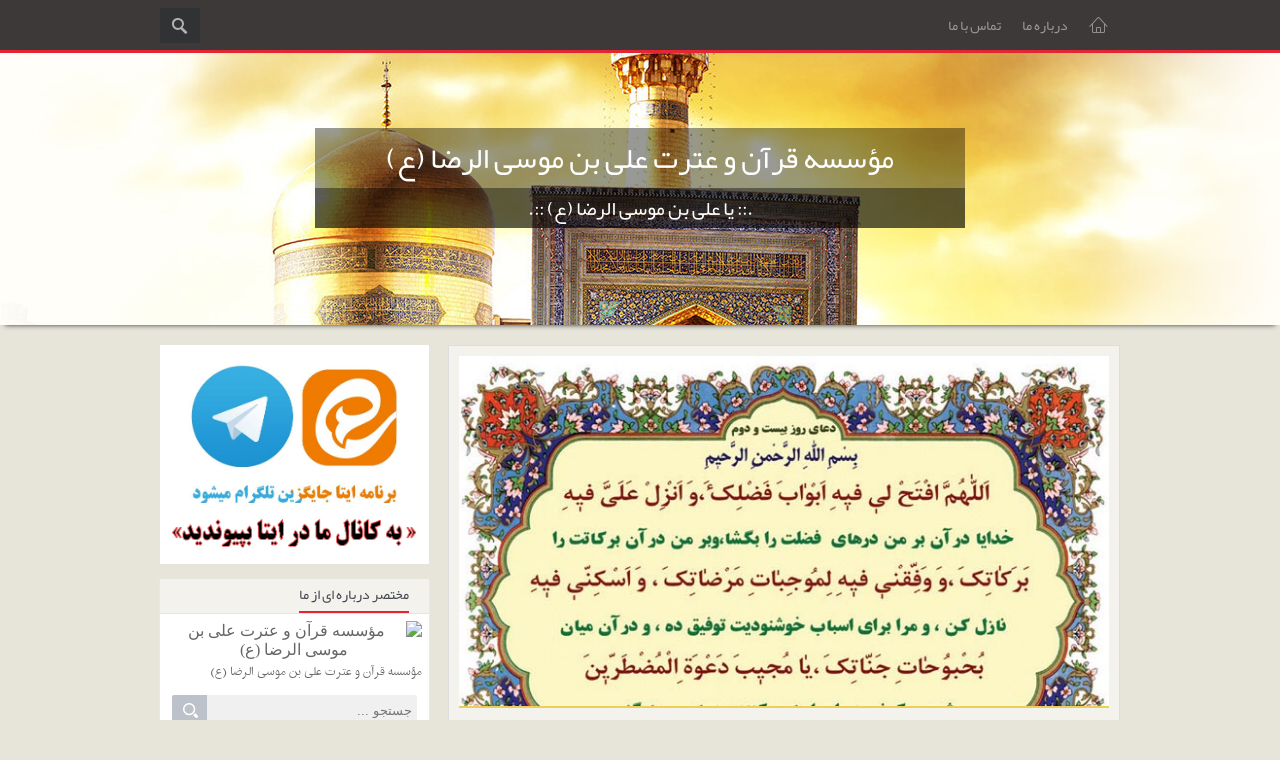

--- FILE ---
content_type: text/html; charset=utf-8
request_url: http://qurantehran.ir/1396/03/27/%D8%A8%DB%8C%D8%B3%D8%AA-%D9%88-%D8%AF%D9%88%D9%85%DB%8C%D9%86-%D8%B1%D9%88%D8%B2-%D9%85%D9%87%D9%85%D8%A7%D9%86%DB%8C-%D8%AE%D8%AF%D8%A7
body_size: 119317
content:
<!DOCTYPE html>
<html lang="fa" xml:lang="fa-ir">
<head>
	<script>
	  (function(i,s,o,g,r,a,m){i['GoogleAnalyticsObject']=r;i[r]=i[r]||function(){
	  (i[r].q=i[r].q||[]).push(arguments)},i[r].l=1*new Date();a=s.createElement(o),
	  m=s.getElementsByTagName(o)[0];a.async=1;a.src=g;m.parentNode.insertBefore(a,m)
	  })(window,document,'script','https://www.google-analytics.com/analytics.js','ga');
	  ga('create', 'UA-82501833-1', 'auto');
	  ga('send', 'pageview', {'dimension1': '8XsYrdj1tSs'});
	</script>
	<!-- Google tag (gtag.js) -->
	<script async src="https://www.googletagmanager.com/gtag/js?id=G-S6ECWNV881"></script>
	<script>
	  window.dataLayer = window.dataLayer || [];
	  function gtag(){dataLayer.push(arguments);}
	  gtag('js', new Date());
	  gtag('config', 'G-S6ECWNV881');
	</script>
	<meta name="keywords" content=",">
	<meta name="description" content="بیست و دومین روز مهمانی خدا">
	<meta http-equiv="Content-Type" content="text/html; charset=utf-8">
	<meta http-equiv="X-UA-Compatible" content="IE=edge">
	<link rel="service" class="preferred" type="application/atomsvc+xml" href="http://qurantehran.ir/api/atom">
	<link rel="wlwmanifest" type="application/wlwmanifest+xml" href="http://qurantehran.ir/api/wlwmanifest.xml">
	<link rel="EditURI" type="application/rsd+xml" href="http://qurantehran.ir/api">
	<meta name="robots" content="index, follow">
	<title>بیست و دومین روز مهمانی خدا :: مؤسسه قرآن و عترت علی بن موسی الرضا (ع)</title>
	<link rel="alternate" type="application/rss+xml" href="/rss/">
	<meta name="date" content="2017-06-17T00:54:19">
	<meta name="last-modified" content="2017-06-17T00:54:19">
	<meta http-equiv="last-modified" content="2017-06-17T00:54:19">
	<link rel="top" href="/">
	<meta name="generator" content="blog.ir">
<meta name="viewport" content="width=device-width, initial-scale=1">
	<link href="//blog.ir/media/css/sharedrtl-blogs.css?fv2HUu" rel="stylesheet" type="text/css">
	<link href="/static/L4Wo9P-WpU4/834927153/style.css" rel="stylesheet" type="text/css">
<link rel="stylesheet" type="text/css" href="http://bayanbox.ir/download/2625958487108536764/opt.css" />
<link rel="stylesheet" type="text/css" href="http://bayanbox.ir/download/3748192353759514955/pushState.css" />
	<script>
		var constant = {
			stats: [['VIEW_STAT_POSTS_COUNT', ' مجموع مطالب', '3308'], ['VIEW_STAT_COMMENTS_COUNT', ' مجموع نظرات', '170'], ['VIEW_STAT_BLOG_LIFE_TIME', ' عمر سایت', '3722 روز'], ['VIEW_STAT_FOLLWER_COUNT', 'تعداد دنبال\u200cکنندگان', '6'], ['VIEW_STAT_FOLLWING_COUNT', 'دنبال\u200cشده توسط نویسنده', '4']],
			copyText : 'برگرفته شده از qurantehran.ir',
			LOGIN_LINK:"https://bayan.ir/service/blog/",
			REGISTER_LINK: "https://bayan.ir/register/"
		};
	</script>
	<script src="//blog.ir/media/script/blog.min.js?FY8fDg" charset="utf-8"></script>	<script>(function(){
    window._rb={id:'bl!8XsYrdj1tSs', vi:'2e548d608515f57453e2bfc2854233ba', dh:'14f733ef922ced9efb0d18b96e215a95', fp: 'repf=2047&reph=Wq_HUA5U_uwqOBHMIX0Jsw==&repc=display_stat&rept=1769737108'};
    var s=document.createElement('script'),
        h=document.getElementsByTagName('script')[0];
    s.async="async";
    s.src='//radar.bayan.ir/rb.js?v=e2';
    h.parentNode.insertBefore(s,h);
}())</script>
<noscript><img src="//radar.bayan.ir/bl!8XsYrdj1tSs/rb.gif?nos&vi=2e548d608515f57453e2bfc2854233ba&dh=14f733ef922ced9efb0d18b96e215a95&refx=" alt="" title="a" border="0"></noscript>
	<script async src="//blog.ir/media/script/ckeditor/4.12.1/ckeditor.js?OAw7P3"></script>
<script src="http://cdn.bayan.ir/static/js/jquery-1.8.2.min.js"></script>
<script type="text/javascript" src="http://bayanbox.ir/download/4496993188684369785/core.js"></script>
</head>
<body>
<div id="header" class="fixedElement top right">
<div class="wrap">
<div class="vertical">
<ul class="nav">
<li class="navIco isactive mobile"><a href="#0" id="mobileMenu" tabindex="-1" hidefocus="true" class="noIco"><i class="lnr lnr-menu"></i></a></li>
<li class="navIco"><a href="/" tabindex="-1" hidefocus="true" class="noIco"><i class="lnr lnr-home"></i></a></li>
<li><a href="//qurantehran.ir/page/about-me" tabindex="-1" hidefocus="true" data-icon="lnr-users">درباره ما</a></li>
<li><a href="//qurantehran.ir/page/تماس-با-ما" tabindex="-1" hidefocus="true" data-icon="lnr-phone">تماس با ما</a></li>
</ul>
</div>
<div class="search">
<form action="//blogs.salam.ir/blog.ir" method="get">
<input type="text" value="" class="querySearch" name="q" placeholder="جستجو در سایت ..." autocomplete="off" />
<input type="hidden" name="site" value="qurantehran.blog.ir" />
<input type="submit" value="" class="submiteBtn" />
</form>
</div>
</div>
</div>
<div id="wrapper">
<div class="cover">
<div class="text">
<div class="title">
<h1><a href="/" tabindex="-1" hidefocus="true" itemscope itemprop="link">مؤسسه قرآن و عترت علی بن موسی الرضا (ع)</a></h1>
<div class="description">
<h2 style="cursor: default;">.:: یا علی بن موسی الرضا (ع) ::.</h2>
</div>
</div>
</div>
</div>
<div id="container">
<div class="wrap">
<div class="block right">
<div class="blog_postlist selected">
<div class="imageBox">
<img src="//bayanbox.ir/view/9185563805755918694/22.jpg" title="بیست و دومین روز مهمانی خدا" />
</div>
<div class="post_detail">
<div class="post_info">
<div class="post_title">
<h1><a href="/1396/03/27/%D8%A8%DB%8C%D8%B3%D8%AA-%D9%88-%D8%AF%D9%88%D9%85%DB%8C%D9%86-%D8%B1%D9%88%D8%B2-%D9%85%D9%87%D9%85%D8%A7%D9%86%DB%8C-%D8%AE%D8%AF%D8%A7" tabindex="-1" hidefocus="hidefocus">بیست و دومین روز مهمانی خدا</a></h1>
</div>
<div class="post_information">
<ul>
<li class="post_date">شنبه, ۲۷ خرداد ۱۳۹۶، ۰۵:۲۴ ق.ظ</li>

<li class="post_viewers">۱۹۴۷ بازدید</li>
<li class="post_rate">
<div class="rate layerAddRate">
<span class="rating">
<span class="rate-box ">
<span class="rate-button-box rate-up ">
<a class="rate-button" href="/process/rate_post/AoSPhE46E_M/2" rel="nofollow" title="موافق">
<img alt="موافقین" class="rateimg" src="http://blog.ir/media/images/cleardot.gif">
<span class="rate-counter"><span class="rate-counter">۰</span></span>
</a>
</span>
<span class="rate-button-box rate-down ">
<a class="rate-button" href="/process/rate_post/AoSPhE46E_M/1" rel="nofollow" title="مخالف">
<img alt="مخالفین" class="rateimg" src="http://blog.ir/media/images/cleardot.gif">
<span class="rate-counter"><span class="rate-counter">۰</span></span>
</a>
</span>
</span>
</span>
</div>
</li>
</ul>
</div>
</div>
</div>
<div class="post_full_content">
<p><br><a href="//bayanbox.ir/info/9185563805755918694/22" target="_blank"><img src="//bayanbox.ir/view/9185563805755918694/22.jpg" height="327" width="436"></a></p>
</div>
<div class="post-sub-info">
<ul>
<li class="author-name"></li>
<li class="rate">
<span class="rating">
<span class="rate-box ">
<span class="rate-button-box rate-up ">
<a class="rate-button" href="/process/rate_post/AoSPhE46E_M/2" rel="nofollow" title="موافق">
<img alt="موافقین" class="rateimg" src="http://blog.ir/media/images/cleardot.gif">
<span class="rate-counter"><span class="rate-counter">۰</span></span>
</a>
</span>
<span class="rate-button-box rate-down ">
<a class="rate-button" href="/process/rate_post/AoSPhE46E_M/1" rel="nofollow" title="مخالف">
<img alt="مخالفین" class="rateimg" src="http://blog.ir/media/images/cleardot.gif">
<span class="rate-counter"><span class="rate-counter">۰</span></span>
</a>
</span>
</span>
</span>
<li class="date-post">شنبه, ۲۷ خرداد ۱۳۹۶، ۰۵:۲۴ ق.ظ</li>
</ul>
</div>
</div>
<a name="comments"></a>
<article class="box-cnt box-message">
<div class="messages-content">
<h3>
هیچ نظری هنوز ثبت نشده است
</h3>
</div>
</article>
<div class="post_comments">
<div class="post-comment-wrapper">
</div>
<div class="comment-add-form">




	<div class="item_success"><div class="icon"></div>ارسال نظر آزاد است، اما اگر قبلا در <a href="http://id.bayan.ir/">بیان</a> <a href="https://bayan.ir/register/?service=blog&next=http%3A%2F%2Fqurantehran.ir%2F1396%2F03%2F27%2F%25D8%25A8%25DB%258C%25D8%25B3%25D8%25AA-%25D9%2588-%25D8%25AF%25D9%2588%25D9%2585%25DB%258C%25D9%2586-%25D8%25B1%25D9%2588%25D8%25B2-%25D9%2585%25D9%2587%25D9%2585%25D8%25A7%25D9%2586%25DB%258C-%25D8%25AE%25D8%25AF%25D8%25A7" target="_blank" rel="nofollow">ثبت نام</a> کرده اید می توانید ابتدا <a href="https://bayan.ir/service/blog/?service=blog&next=http%3A%2F%2Fqurantehran.ir%2F1396%2F03%2F27%2F%25D8%25A8%25DB%258C%25D8%25B3%25D8%25AA-%25D9%2588-%25D8%25AF%25D9%2588%25D9%2585%25DB%258C%25D9%2586-%25D8%25B1%25D9%2588%25D8%25B2-%25D9%2585%25D9%2587%25D9%2585%25D8%25A7%25D9%2586%25DB%258C-%25D8%25AE%25D8%25AF%25D8%25A7" rel="nofollow">وارد شوید</a>.</div>
	
	<form class="bComForm" id="bComFormElem" action="/process/comment_add/AoSPhE46E_M" method="post">
	<div class="anon-hide "><div class="in">
		<div class="formField2">
			<label>نام *</label>
			<div class="fldcontent">
			
				<div class="inputFix">
					<input type="text" class="text" name="fullname" 
						value="">
				</div>
			

			</div>
		</div>
		<div class="formField2">
			<label>پست الکترونيک</label>
			<div class="fldcontent">
				<div class="inputFix">
					<input type="text" class="text ltr" name="email" value="">
				</div>
			

			</div>
		</div>
		<div class="formField2">
			<label>سایت یا وبلاگ</label>
			<div class="fldcontent">
				
					<div class="inputFix">
					<input type="text" class="text ltr" name="website" value="">
					</div>
				

			</div>
		</div>
	</div></div>
	<div class="formField2">
		<label>پیام *</label>
		<div class="fldcontent">
				<textarea name="comment" id="commenthtmlbox" cols="60" rows="8"></textarea>
				<input type="hidden" id="commentWithEditor" name="settings_WITH_EDITOR" value="">
				<div class="smalltip" id="commentEditTagsDesc">شما میتوانید از این تگهای html استفاده کنید:   <div class="ltr">&lt;b&gt; یا &lt;strong&gt;، &lt;em&gt; یا &lt;i&gt;، &lt;u&gt;، &lt;strike&gt; یا &lt;s&gt;، &lt;sup&gt;، &lt;sub&gt;،  &lt;blockquote&gt;، &lt;code&gt;، &lt;pre&gt;، &lt;hr&gt;، &lt;br&gt;، &lt;p&gt;، &lt;a href="" title=""&gt;، &lt;span style=""&gt;، &lt;div align=""&gt;</div></div>
			<input type="hidden" id="commentJsEnabled" name="settings_WITH_JS" value="">
			<input type="hidden" id="commentJsError" name="commentJsError" value="">
			

		</div>
	</div>
		
	
	<div class="formField2">
		<label>کد امنیتی *</label>
		<input type="hidden" id="cap_code_4873600" name="captcha_code" value="1769737108-c3c27f003e44ca5807114fe278b29e4f">
		<div class="fldcontent">
			<input type="text" class="text ltr" name="captcha_key" id="captchaInput" style="width:60px;">
			<a href="#" onclick="renew_captcha(4873600);event.preventDefault()">
				<img class="renew" src="//blog.ir/media/images/cleardot.gif" alt="تجدید" title="تجدید"></a>
			<img id="cap_img_4873600" src="/process/captcha/1769737108-c3c27f003e44ca5807114fe278b29e4f" alt="کد امنیتی" title="کد امنیتی">
			<span id="captchaDesc" class="smalltip" style="visibility:hidden">ارقام فارسی و انگلیسی پذیرفته می‌شوند</span>
			

		</div>
	</div>

			<div class="formField2">
				<div class="fldcontent">
					<input id="frm_isprivate" type="checkbox" name="status" value="private" >
					<label for="frm_isprivate">نظر بصورت خصوصی ارسال شود</label>
					<div class="smalltip" style="display:none" id="frmPrivateNotice">نظر شما به هیچ وجه امکان عمومی شدن در قسمت نظرات را ندارد، و تنها راه پاسخگویی به آن نیز از طریق پست الکترونیک می‌باشد. بنابراین در صورتیکه مایل به دریافت پاسخ هستید، پست الکترونیک خود را وارد کنید.</div>
					

				</div>
			</div>
		<div class="formField2 anon-hide">
			<div class="fldcontent">
				<input id="frm_hide_mail" type="checkbox" name="hide_mail" value="0" >
				<input type="hidden" name="hide_mail" value="1">
				<label for="frm_hide_mail">پست الکترونیک برای عموم قابل مشاهده باشد</label>
				<a href="#" class="smalltip" id="frmHideMailSpam" style="display:none">اخطار!</a>
			</div>
		</div>
	<div class="formField2">
		<input type="submit" id="bComSub" class="sendbutton hasCheckbox" value="ارسال">
	</div>
	<div style="clear:both"></div>
	</form>

</div>
</div>
</div>
<div class="block left">
<div class="blockImage">
<a href="https://eitaa.com/qurantehran" tabindex="-1" hidefocus="true" target="_blank">
<img src="http://bayanbox.ir/view/568092490626428933/logoo" title="کانال ایتا موسسه قرانی علی ابن موسی الرضا">
</a>
</div>
<div class="blockView">
<div class="headBlock">
<h3>مختصر درباره ای از ما</h3>
</div>
<div class="contentBlock">
<div class="contentFlag">
<div class="contentImage">
<img alt="مؤسسه قرآن و عترت علی بن موسی الرضا (ع)" src="//bayanbox.ir/view/1835133726657118671/1.jpg">
</div>
<div class="flag-content">مؤسسه قرآن و عترت علی بن موسی الرضا (ع)</div><div id="srchBx" class="search-box">
    <form action="https://www.google.com/search" method="GET" target="_blank">
        <div class="search-wrapper">
            <input class="text" name="q" placeholder="جستجو ..." type="text">
        </div>
        <input type="hidden" name="q" value="site:qurantehran.ir">
        <input class="submit" type="submit" value="">
    </form></div><script>updateSearchBoxTheme('srchBx')</script>
</div>
</div>
</div>
<div class="category">
<div class="block_title">
<h3>دسته بندی ها</h3>
<div class="block_title_ico">
<i class="lnr lnr-menu"></i>
</div>
</div>
<div class="block_content">
<ul>
<li class=" haschild">
<i class="lnr lnr-chevron-left"></i>
<a href="/category/%D8%AA%D8%A7%D8%B2%D9%87-%D9%87%D8%A7/" tabindex="-1" hidefocus="true" itemscope itemprop="category">تازه ها</a>
<ul class="subcat">
<li class=" ">
<a href="/category/%D8%AA%D8%A7%D8%B2%D9%87-%D9%87%D8%A7/news/" tabindex="-1" hidefocus="true" itemscope itemprop="category">news</a>
</li>
</ul>
</li>
<li class=" haschild">
<i class="lnr lnr-chevron-left"></i>
<a href="/category/%D9%82%D8%B1%D8%A7%D9%86-%DA%A9%D8%B1%DB%8C%D9%85/" tabindex="-1" hidefocus="true" itemscope itemprop="category">قران کریم</a>
<ul class="subcat">
<li class=" haschild">
<i class="lnr lnr-chevron-left"></i>
<a href="/category/%D9%82%D8%B1%D8%A7%D9%86-%DA%A9%D8%B1%DB%8C%D9%85/%D8%AA%D9%84%D8%A7%D9%88%D8%AA-%D8%B1%D9%88%D8%B2%D8%A7%D9%86%D9%87-%D9%82%D8%B1%D8%A2%D9%86-%DA%A9%D8%B1%DB%8C%D9%85/" tabindex="-1" hidefocus="true" itemscope itemprop="category">تلاوت روزانه قرآن کریم</a>
<ul class="subcat">
<li class=" ">
<a href="/category/%D9%82%D8%B1%D8%A7%D9%86-%DA%A9%D8%B1%DB%8C%D9%85/%D8%AA%D9%84%D8%A7%D9%88%D8%AA-%D8%B1%D9%88%D8%B2%D8%A7%D9%86%D9%87-%D9%82%D8%B1%D8%A2%D9%86-%DA%A9%D8%B1%DB%8C%D9%85/%D8%AA%D9%84%D8%A7%D9%88%D8%AA-%D8%B1%D9%88%D8%B2%D8%A7%D9%86%D9%87-%D9%82%D8%B1%D8%A2%D9%86-%DA%A9%D8%B1%DB%8C%D9%85-%D9%86%DB%8C%D9%85%D9%87-%D8%AF%D9%88%D9%85-%D9%82%D8%B1%D8%A2%D9%86/" tabindex="-1" hidefocus="true" itemscope itemprop="category">تلاوت روزانه قرآن کریم(نیمه دوم قرآن)</a>
</li>
<li class=" ">
<a href="/category/%D9%82%D8%B1%D8%A7%D9%86-%DA%A9%D8%B1%DB%8C%D9%85/%D8%AA%D9%84%D8%A7%D9%88%D8%AA-%D8%B1%D9%88%D8%B2%D8%A7%D9%86%D9%87-%D9%82%D8%B1%D8%A2%D9%86-%DA%A9%D8%B1%DB%8C%D9%85/%D8%AA%D9%84%D8%A7%D9%88%D8%AA-%D8%B1%D9%88%D8%B2%D8%A7%D9%86%D9%87-%D9%82%D8%B1%D8%A2%D9%86-%DA%A9%D8%B1%DB%8C%D9%85-300-%D8%B5%D9%81%D8%AD%D9%87-%D8%A7%D9%88%D9%84/" tabindex="-1" hidefocus="true" itemscope itemprop="category">تلاوت روزانه قرآن کریم (300 صفحه اول )</a>
</li>
<li class=" ">
<a href="/category/%D9%82%D8%B1%D8%A7%D9%86-%DA%A9%D8%B1%DB%8C%D9%85/%D8%AA%D9%84%D8%A7%D9%88%D8%AA-%D8%B1%D9%88%D8%B2%D8%A7%D9%86%D9%87-%D9%82%D8%B1%D8%A2%D9%86-%DA%A9%D8%B1%DB%8C%D9%85/%D8%AC%D8%B2%D8%A1-%D8%AE%D9%88%D8%A7%D9%86%DB%8C-%D9%82%D8%B1%D8%A2%D9%86-%DA%A9%D8%B1%DB%8C%D9%85-%D8%A7%D8%B3%D8%AA%D8%A7%D8%AF-%D9%BE%D8%B1%D9%87%DB%8C%D8%B2%DA%AF%D8%A7%D8%B1/" tabindex="-1" hidefocus="true" itemscope itemprop="category">جزء خوانی قرآن کریم (استاد پرهیزگار)</a>
</li>
</ul>
</li>
<li class=" ">
<a href="/category/%D9%82%D8%B1%D8%A7%D9%86-%DA%A9%D8%B1%DB%8C%D9%85/%D8%AF%D8%A7%D9%86%D8%B3%D8%AA%D9%86%DB%8C%D9%87%D8%A7%DB%8C-%D9%82%D8%B1%D8%A2%D9%86%DB%8C/" tabindex="-1" hidefocus="true" itemscope itemprop="category">دانستنیهای قرآنی</a>
</li>
<li class=" ">
<a href="/category/%D9%82%D8%B1%D8%A7%D9%86-%DA%A9%D8%B1%DB%8C%D9%85/%D8%AE%D9%88%D8%A7%D8%B5-%D9%88-%D9%85%D8%A8%D8%A7%D9%86%DB%8C-%D8%B3%D9%88%D8%B1%D9%87-%D9%85%D8%A8%D8%A7%D8%B1%DA%A9%D9%87-%D9%88%D8%A7%D9%82%D8%B9%D9%87/" tabindex="-1" hidefocus="true" itemscope itemprop="category">خواص و مبانی سوره مبارکه واقعه</a>
</li>
<li class=" ">
<a href="/category/%D9%82%D8%B1%D8%A7%D9%86-%DA%A9%D8%B1%DB%8C%D9%85/%DA%AF%D9%86%D8%AC%DB%8C%D9%86%D9%87-%D9%85%D8%B9%D8%B1%D9%81%D8%AA-%D8%AA%D9%81%D8%B3%DB%8C%D8%B1-%D8%AC%D8%B2%D8%A1-%D8%A8%D9%87-%D8%AC%D8%B2%D8%A1/" tabindex="-1" hidefocus="true" itemscope itemprop="category">گنجینه معرفت(تفسیر جزء به جزء)</a>
</li>
<li class=" ">
<a href="/category/%D9%82%D8%B1%D8%A7%D9%86-%DA%A9%D8%B1%DB%8C%D9%85/%D8%AA%D9%81%D8%B3%DB%8C%D8%B1-%D8%B3%D9%88%D8%B1%D9%87-%DB%8C%D9%88%D8%B3%D9%81-%D8%AD%D8%AC%D8%AA-%D8%A7%D9%84%D8%A7%D8%B3%D9%84%D8%A7%D9%85-%D8%B1%D9%86%D8%AC%D8%A8%D8%B1/" tabindex="-1" hidefocus="true" itemscope itemprop="category">تفسیر سوره یوسف (حجت الاسلام رنجبر)</a>
</li>
<li class=" ">
<a href="/category/%D9%82%D8%B1%D8%A7%D9%86-%DA%A9%D8%B1%DB%8C%D9%85/%D8%AA%D9%81%D8%B3%DB%8C%D8%B1-%D8%B3%D9%88%D8%B1%D9%87-%DB%8C%D8%B3-%D8%AD%D8%AC%D8%AA-%D8%A7%D9%84%D8%A7%D8%B3%D9%84%D8%A7%D9%85-%D9%85%D8%B3%D8%B9%D9%88%D8%AF-%D8%B9%D8%A7%D9%84%DB%8C/" tabindex="-1" hidefocus="true" itemscope itemprop="category">تفسیر سوره یس (حجت الاسلام مسعود عالی)</a>
</li>
<li class=" ">
<a href="/category/%D9%82%D8%B1%D8%A7%D9%86-%DA%A9%D8%B1%DB%8C%D9%85/%D8%AA%D8%AF%D8%A8%D8%B1-%D8%AF%D8%B1-%D9%82%D8%B1%D8%A2%D9%86-%D8%AE%D8%A7%D9%86%D9%85-%D9%82%D8%B1%D8%A8%D8%A7%D9%86%DB%8C/" tabindex="-1" hidefocus="true" itemscope itemprop="category">تدبر در قرآن (خانم قربانی)</a>
</li>
<li class=" ">
<a href="/category/%D9%82%D8%B1%D8%A7%D9%86-%DA%A9%D8%B1%DB%8C%D9%85/%D8%B1%D9%87%D9%86%D9%85%D9%88%D8%AF%D9%87%D8%A7%DB%8C-%D8%B1%D9%87%D8%A8%D8%B1-%D9%85%D8%B9%D8%B8%D9%85-%D8%A7%D9%86%D9%82%D9%84%D8%A7%D8%A8-%D9%BE%DB%8C%D8%B1%D8%A7%D9%85%D9%88%D9%86-%D9%82%D8%B1%D8%A2%D9%86-%DA%A9%D8%B1%DB%8C%D9%85/" tabindex="-1" hidefocus="true" itemscope itemprop="category">رهنمودهای رهبر معظّم انقلاب پیرامون قرآن کریم</a>
</li>
</ul>
</li>
<li class=" haschild">
<i class="lnr lnr-chevron-left"></i>
<a href="/category/%D9%81%D8%B1%D9%87%D9%86%DA%A9%DB%8C/" tabindex="-1" hidefocus="true" itemscope itemprop="category">فرهنکی</a>
<ul class="subcat">
<li class=" ">
<a href="/category/%D9%81%D8%B1%D9%87%D9%86%DA%A9%DB%8C/%D8%AA%D8%B5%D8%A7%D9%88%DB%8C%D8%B1-%D8%A7%D9%86%D8%AA%D8%AE%D8%A7%D8%A8%DB%8C/" tabindex="-1" hidefocus="true" itemscope itemprop="category">تصاویر انتخابی</a>
</li>
<li class=" ">
<a href="/category/%D9%81%D8%B1%D9%87%D9%86%DA%A9%DB%8C/%D8%B3%D9%84%D9%88%DA%A9-%D8%A8%D8%A7%D8%B1%D8%A7%D9%86/" tabindex="-1" hidefocus="true" itemscope itemprop="category">سلوک باران</a>
</li>
</ul>
</li>
<li class=" ">
<a href="/category/%D8%AD%D8%AF%DB%8C%D8%AB-%D9%87%D9%81%D8%AA%D9%87/" tabindex="-1" hidefocus="true" itemscope itemprop="category">حدیث هفته</a>
</li>
<li class=" haschild">
<i class="lnr lnr-chevron-left"></i>
<a href="/category/%D8%AC%D9%84%D8%B3%D8%A7%D8%AA-%D8%A2%D9%85%D9%88%D8%B2%D8%B4%DB%8C/" tabindex="-1" hidefocus="true" itemscope itemprop="category">جلسات آموزشی</a>
<ul class="subcat">
<li class=" ">
<a href="/category/%D8%AC%D9%84%D8%B3%D8%A7%D8%AA-%D8%A2%D9%85%D9%88%D8%B2%D8%B4%DB%8C/%D8%A7%D8%AE%D9%84%D8%A7%D9%82-%D8%AF%D8%B1-%D9%82%D8%B1%D8%A2%D9%86-%D8%A2%DB%8C%D9%87-%D8%A7%D9%84%D9%84%D9%87-%D8%AC%D8%A7%D9%88%D8%AF%D8%A7%D9%86/" tabindex="-1" hidefocus="true" itemscope itemprop="category">اخلاق در قرآن (آیة الله جاودان)</a>
</li>
<li class=" ">
<a href="/category/%D8%AC%D9%84%D8%B3%D8%A7%D8%AA-%D8%A2%D9%85%D9%88%D8%B2%D8%B4%DB%8C/%D8%A7%D8%AE%D9%84%D8%A7%D9%82-%D8%A7%D8%B3%D9%84%D8%A7%D9%85%DB%8C-%D8%AD%D8%AC%D8%AA-%D8%A7%D9%84%D8%A7%D8%B3%D9%84%D8%A7%D9%85-%D8%B1%D8%B6%D8%A7-%D9%85%D8%AD%D9%85%D8%AF%DB%8C/" tabindex="-1" hidefocus="true" itemscope itemprop="category">اخلاق اسلامی (حجت الاسلام رضا محمدی)</a>
</li>
<li class=" ">
<a href="/category/%D8%AC%D9%84%D8%B3%D8%A7%D8%AA-%D8%A2%D9%85%D9%88%D8%B2%D8%B4%DB%8C/%D9%BE%D8%B1%D8%B3%D9%85%D8%A7%D9%86-%D8%A7%D8%B9%D8%AA%D9%82%D8%A7%D8%AF%DB%8C-%D8%AD%D8%AC%D8%AA-%D8%A7%D9%84%D8%A7%D8%B3%D9%84%D8%A7%D9%85-%D8%B1%D8%B6%D8%A7-%D9%85%D8%AD%D9%85%D8%AF%DB%8C/" tabindex="-1" hidefocus="true" itemscope itemprop="category">پرسمان اعتقادی( حجت الاسلام رضا محمدی)</a>
</li>
<li class=" haschild">
<i class="lnr lnr-chevron-left"></i>
<a href="/category/%D8%AC%D9%84%D8%B3%D8%A7%D8%AA-%D8%A2%D9%85%D9%88%D8%B2%D8%B4%DB%8C/%D8%A7%D9%85%D8%A7%D9%85%D8%AA-%D8%B4%D9%86%D8%A7%D8%B3%DB%8C/" tabindex="-1" hidefocus="true" itemscope itemprop="category">امامت شناسی</a>
<ul class="subcat">
<li class=" ">
<a href="/category/%D8%AC%D9%84%D8%B3%D8%A7%D8%AA-%D8%A2%D9%85%D9%88%D8%B2%D8%B4%DB%8C/%D8%A7%D9%85%D8%A7%D9%85%D8%AA-%D8%B4%D9%86%D8%A7%D8%B3%DB%8C/%D8%B3%D9%84%D8%B3%D9%84%D9%87-%D9%85%D8%A8%D8%A7%D8%AD%D8%AB-%D9%85%D9%87%D8%AF%D9%88%DB%8C%D8%AA/" tabindex="-1" hidefocus="true" itemscope itemprop="category">سلسله مباحث مهدویت</a>
</li>
</ul>
</li>
<li class=" ">
<a href="/category/%D8%AC%D9%84%D8%B3%D8%A7%D8%AA-%D8%A2%D9%85%D9%88%D8%B2%D8%B4%DB%8C/%D8%AA%D8%A7%D8%B1%DB%8C%D8%AE-%D8%A7%D8%B3%D9%84%D8%A7%D9%85-%D8%A2%D9%82%D8%A7%DB%8C-%D8%AF%DA%A9%D8%AA%D8%B1-%D9%82%D9%86%D8%A8%D8%B1%DB%8C/" tabindex="-1" hidefocus="true" itemscope itemprop="category">تاریخ اسلام (آقای دکتر قنبری)</a>
</li>
<li class=" ">
<a href="/category/%D8%AC%D9%84%D8%B3%D8%A7%D8%AA-%D8%A2%D9%85%D9%88%D8%B2%D8%B4%DB%8C/%D8%AA%D9%81%D8%B3%DB%8C%D8%B1-%D8%B3%D9%88%D8%B1%D9%87-%D8%A7%D8%B3%D8%B1%D8%A7%D8%A1-%D8%AD%D8%AC%D8%AA-%D8%A7%D9%84%D8%A7%D8%B3%D9%84%D8%A7%D9%85-%D8%A8%D9%87%D8%B4%D8%AA%DB%8C/" tabindex="-1" hidefocus="true" itemscope itemprop="category">تفسیر سوره اسراء (حجت الاسلام بهشتی)</a>
</li>
<li class=" ">
<a href="/category/%D8%AC%D9%84%D8%B3%D8%A7%D8%AA-%D8%A2%D9%85%D9%88%D8%B2%D8%B4%DB%8C/%D8%AA%D9%81%D8%B3%DB%8C%D8%B1-%D8%B3%D9%88%D8%B1%D9%87-%D8%B9%D9%86%DA%A9%D8%A8%D9%88%D8%AA-%D8%AD%D8%AC%D8%AA-%D8%A7%D9%84%D8%A7%D8%B3%D9%84%D8%A7%D9%85-%D8%B5%D9%86%DB%8C%D8%B9%DB%8C-%D8%AA%D9%87%D8%B1%D8%A7%D9%86%DB%8C/" tabindex="-1" hidefocus="true" itemscope itemprop="category">تفسیر سوره عنکبوت(حجت الاسلام صنیعی تهرانی)</a>
</li>
<li class=" ">
<a href="/category/%D8%AC%D9%84%D8%B3%D8%A7%D8%AA-%D8%A2%D9%85%D9%88%D8%B2%D8%B4%DB%8C/%D8%B3%DB%8C%D8%B1%D9%87-%D8%AD%D8%B6%D8%B1%D8%AA-%D8%B2%D9%87%D8%B1%D8%A7-%D8%B3-%D8%AD%D8%AC%D8%AA-%D8%A7%D9%84%D8%A7%D8%B3%D9%84%D8%A7%D9%85-%D8%A8%DB%8C-%D8%A2%D8%B2%D8%A7%D8%B1%D8%AA%D9%87%D8%B1%D8%A7%D9%86%DB%8C/" tabindex="-1" hidefocus="true" itemscope itemprop="category">سیره حضرت زهرا(س) - حجت الاسلام بی آزارتهرانی</a>
</li>
<li class=" ">
<a href="/category/%D8%AC%D9%84%D8%B3%D8%A7%D8%AA-%D8%A2%D9%85%D9%88%D8%B2%D8%B4%DB%8C/%D8%AA%D9%81%D8%B3%DB%8C%D8%B1-%D8%B1%D9%88%D8%A7%DB%8C%DB%8C-%D8%AD%D8%AC%D8%AA-%D8%A7%D9%84%D8%A7%D8%B3%D9%84%D8%A7%D9%85-%D9%85%D9%87%D8%AF%D9%88%DB%8C-%D8%A7%D8%B1%D9%81%D8%B9/" tabindex="-1" hidefocus="true" itemscope itemprop="category">تفسیر روایی(حجت الاسلام مهدوی ارفع)</a>
</li>
<li class=" ">
<a href="/category/%D8%AC%D9%84%D8%B3%D8%A7%D8%AA-%D8%A2%D9%85%D9%88%D8%B2%D8%B4%DB%8C/%D8%AA%D9%81%D8%B3%DB%8C%D8%B1-%D9%85%D9%88%D8%B6%D9%88%D8%B9%DB%8C-%D9%82%D8%B1%D8%A2%D9%86-%DA%A9%D8%B1%DB%8C%D9%85/" tabindex="-1" hidefocus="true" itemscope itemprop="category">تفسیر موضوعی قرآن کریم</a>
</li>
<li class=" ">
<a href="/category/%D8%AC%D9%84%D8%B3%D8%A7%D8%AA-%D8%A2%D9%85%D9%88%D8%B2%D8%B4%DB%8C/%D8%AA%D8%B9%D9%84%DB%8C%D9%85-%D9%88-%D8%AA%D8%B1%D8%A8%DB%8C%D8%AA-%D8%AD%D8%AC%D8%AA-%D8%A7%D9%84%D8%A7%D8%B3%D9%84%D8%A7%D9%85-%D8%AA%D8%B1%D8%A7%D8%B4%DB%8C%D9%88%D9%86/" tabindex="-1" hidefocus="true" itemscope itemprop="category">تعلیم و تربیت (حجت الاسلام تراشیون)</a>
</li>
<li class=" ">
<a href="/category/%D8%AC%D9%84%D8%B3%D8%A7%D8%AA-%D8%A2%D9%85%D9%88%D8%B2%D8%B4%DB%8C/%D8%AA%D8%AD%DA%A9%DB%8C%D9%85-%D8%AE%D8%A7%D9%86%D9%88%D8%A7%D8%AF%D9%87-%D8%AE%D8%A7%D9%86%D9%85-%D9%87%D9%85%DB%8C%D8%B2/" tabindex="-1" hidefocus="true" itemscope itemprop="category">تحکیم خانواده ( خانم همیز)</a>
</li>
<li class=" ">
<a href="/category/%D8%AC%D9%84%D8%B3%D8%A7%D8%AA-%D8%A2%D9%85%D9%88%D8%B2%D8%B4%DB%8C/%D8%AC%D9%87%D8%A7%D8%AF-%D8%A8%D8%A7-%D9%86%D9%81%D8%B3/" tabindex="-1" hidefocus="true" itemscope itemprop="category">جهاد با نفس</a>
</li>
<li class=" haschild">
<i class="lnr lnr-chevron-left"></i>
<a href="/category/%D8%AC%D9%84%D8%B3%D8%A7%D8%AA-%D8%A2%D9%85%D9%88%D8%B2%D8%B4%DB%8C/%DA%86%D9%87%D9%84-%D8%AD%D8%AF%DB%8C%D8%AB-%D8%AD%D8%B6%D8%B1%D8%AA-%D8%A7%D9%85%D8%A7%D9%85-%D8%B1%D9%87/" tabindex="-1" hidefocus="true" itemscope itemprop="category">چهل حدیث حضرت امام (ره)</a>
<ul class="subcat">
<li class=" ">
<a href="/category/%D8%AC%D9%84%D8%B3%D8%A7%D8%AA-%D8%A2%D9%85%D9%88%D8%B2%D8%B4%DB%8C/%DA%86%D9%87%D9%84-%D8%AD%D8%AF%DB%8C%D8%AB-%D8%AD%D8%B6%D8%B1%D8%AA-%D8%A7%D9%85%D8%A7%D9%85-%D8%B1%D9%87/%DA%86%D9%87%D9%84-%D8%AD%D8%AF%DB%8C%D8%AB-%D8%AE%D8%A7%D9%86%D9%85-%D8%AF%DA%A9%D8%AA%D8%B1-%D9%87%D9%85%DB%8C%D8%B2/" tabindex="-1" hidefocus="true" itemscope itemprop="category">چهل حدیث (خانم دکتر همیز)</a>
</li>
<li class=" ">
<a href="/category/%D8%AC%D9%84%D8%B3%D8%A7%D8%AA-%D8%A2%D9%85%D9%88%D8%B2%D8%B4%DB%8C/%DA%86%D9%87%D9%84-%D8%AD%D8%AF%DB%8C%D8%AB-%D8%AD%D8%B6%D8%B1%D8%AA-%D8%A7%D9%85%D8%A7%D9%85-%D8%B1%D9%87/%DA%86%D9%87%D9%84-%D8%AD%D8%AF%DB%8C%D8%AB-%D8%AD%D8%AC%D8%AA-%D8%A7%D9%84%D8%A7%D8%B3%D9%84%D8%A7%D9%85-%D8%B1%D8%B6%D8%A7-%D9%85%D8%AD%D9%85%D8%AF%DB%8C/" tabindex="-1" hidefocus="true" itemscope itemprop="category">چهل حدیث (حجت الاسلام رضا محمدی)</a>
</li>
</ul>
</li>
<li class=" ">
<a href="/category/%D8%AC%D9%84%D8%B3%D8%A7%D8%AA-%D8%A2%D9%85%D9%88%D8%B2%D8%B4%DB%8C/%D8%AF%D8%B1%D8%B3%D9%86%D8%A7%D9%85%D9%87-%D9%86%D9%87%D8%AC-%D8%A7%D9%84%D8%A8%D9%84%D8%A7%D8%BA%D9%87-%D8%A2%D9%82%D8%A7%DB%8C-%D8%B5%D8%AF%D8%B1-%D8%A7%D9%84%D8%AF%DB%8C%D9%86%DB%8C/" tabindex="-1" hidefocus="true" itemscope itemprop="category">درسنامه نهج البلاغه(آقای صدر الدینی)</a>
</li>
<li class=" ">
<a href="/category/%D8%AC%D9%84%D8%B3%D8%A7%D8%AA-%D8%A2%D9%85%D9%88%D8%B2%D8%B4%DB%8C/%D8%B3%D8%A8%DA%A9-%D8%B2%D9%86%D8%AF%DA%AF%DB%8C-%D8%AF%D8%B1-%D9%82%D8%B1%D8%A2%D9%86-%D8%AD%D8%AC%D8%AA-%D8%A7%D9%84%D8%A7%D8%B3%D9%84%D8%A7%D9%85-%D8%AA%D9%88%D8%A7%D9%86%D8%A7%DB%8C%DB%8C/" tabindex="-1" hidefocus="true" itemscope itemprop="category">سبک زندگی در قرآن(حجت الاسلام توانایی)</a>
</li>
<li class=" ">
<a href="/category/%D8%AC%D9%84%D8%B3%D8%A7%D8%AA-%D8%A2%D9%85%D9%88%D8%B2%D8%B4%DB%8C/%D8%B3%D8%A8%DA%A9-%D8%B2%D9%86%D8%AF%DA%AF%DB%8C-%D8%A7%D9%87%D9%84-%D8%A8%DB%8C%D8%AA-%D8%B9%D9%84%DB%8C%D9%87%D9%85-%D8%A7%D9%84%D8%B3%D9%84%D8%A7%D9%85-%D8%AF%DA%A9%D8%AA%D8%B1-%D9%82%D9%86%D8%A8%D8%B1%DB%8C/" tabindex="-1" hidefocus="true" itemscope itemprop="category">سبک زندگی اهل بیت علیهم السلام(دکتر قنبری</a>
</li>
<li class=" ">
<a href="/category/%D8%AC%D9%84%D8%B3%D8%A7%D8%AA-%D8%A2%D9%85%D9%88%D8%B2%D8%B4%DB%8C/%D8%B4%D8%B1%D8%AD-%D8%B2%DB%8C%D8%A7%D8%B1%D8%AA-%D8%AC%D8%A7%D9%85%D8%B9%D9%87-%DA%A9%D8%A8%DB%8C%D8%B1%D9%87-%D8%AD%D8%AC%D8%AA-%D8%A7%D9%84%D8%A7%D8%B3%D9%84%D8%A7%D9%85-%D8%B1%D8%B6%D8%A7-%D9%85%D8%AD%D9%85%D8%AF%DB%8C/" tabindex="-1" hidefocus="true" itemscope itemprop="category">شرح زیارت جامعه کبیره - حجت الاسلام رضا محمدی</a>
</li>
<li class=" ">
<a href="/category/%D8%AC%D9%84%D8%B3%D8%A7%D8%AA-%D8%A2%D9%85%D9%88%D8%B2%D8%B4%DB%8C/%D8%B4%D8%B1%D8%AD-%D8%AF%D8%B9%D8%A7%DB%8C-%D9%86%D8%AF%D8%A8%D9%87-%D8%AD%D8%AC%D8%AA-%D8%A7%D9%84%D8%A7%D8%B3%D9%84%D8%A7%D9%85-%D8%B1%D8%B6%D8%A7-%D9%85%D8%AD%D9%85%D8%AF%DB%8C/" tabindex="-1" hidefocus="true" itemscope itemprop="category">شرح دعای ندبه ( حجت الاسلام رضا محمدی)</a>
</li>
<li class=" ">
<a href="/category/%D8%AC%D9%84%D8%B3%D8%A7%D8%AA-%D8%A2%D9%85%D9%88%D8%B2%D8%B4%DB%8C/%D9%81%D9%87%D9%85-%D8%B2%D8%A8%D8%A7%D9%86-%D9%82%D8%B1%D8%A2%D9%86-%D8%AD%D8%AC%D8%AA-%D8%A7%D9%84%D8%A7%D8%B3%D9%84%D8%A7%D9%85-%D8%AD%D9%85%DB%8C%D8%AF-%D9%85%D8%AD%D9%85%D8%AF%DB%8C/" tabindex="-1" hidefocus="true" itemscope itemprop="category">فهم زبان قرآن(حجت الاسلام حمید محمدی)</a>
</li>
<li class=" ">
<a href="/category/%D8%AC%D9%84%D8%B3%D8%A7%D8%AA-%D8%A2%D9%85%D9%88%D8%B2%D8%B4%DB%8C/%D9%86%D9%87%D8%AC-%D8%A7%D9%84%D8%A8%D9%84%D8%A7%D8%BA%D9%87-%D8%AF%DA%A9%D8%AA%D8%B1-%D9%82%D9%86%D8%A8%D8%B1%DB%8C/" tabindex="-1" hidefocus="true" itemscope itemprop="category">نهج البلاغه  - دکتر قنبری</a>
</li>
<li class=" ">
<a href="/category/%D8%AC%D9%84%D8%B3%D8%A7%D8%AA-%D8%A2%D9%85%D9%88%D8%B2%D8%B4%DB%8C/%D9%86%D9%87%D8%AC-%D8%A7%D9%84%D8%A8%D9%84%D8%A7%D8%BA%D9%87-%DA%AF%D9%81%D8%AA%D9%85%D8%A7%D9%86-%D8%A7%D9%86%D9%82%D9%84%D8%A7%D8%A8-%D8%AD%D8%AC%D8%AA-%D8%A7%D9%84%D8%A7%D8%B3%D9%84%D8%A7%D9%85-%D9%85%D9%87%D8%AF%D9%88%DB%8C-%D8%A7%D8%B1%D9%81%D8%B9/" tabindex="-1" hidefocus="true" itemscope itemprop="category">نهج البلاغه گفتمان انقلاب (حجت الاسلام مهدوی ارفع)</a>
</li>
<li class=" ">
<a href="/category/%D8%AC%D9%84%D8%B3%D8%A7%D8%AA-%D8%A2%D9%85%D9%88%D8%B2%D8%B4%DB%8C/%D9%86%D9%87%D8%AC-%D8%A7%D9%84%D8%A8%D9%84%D8%A7%D8%BA%D9%87-%D8%AD%D8%AC%D8%AA-%D8%A7%D9%84%D8%A7%D8%B3%D9%84%D8%A7%D9%85-%D8%B1%D8%B6%D8%A7-%D9%85%D8%AD%D9%85%D8%AF%DB%8C/" tabindex="-1" hidefocus="true" itemscope itemprop="category">نهج البلاغه (حجت الاسلام رضا محمدی)</a>
</li>
</ul>
</li>
<li class=" haschild">
<i class="lnr lnr-chevron-left"></i>
<a href="/category/%D8%B3%DB%8C%D8%B1%D9%87-%D8%A8%D8%B2%D8%B1%DA%AF%D8%A7%D9%86/" tabindex="-1" hidefocus="true" itemscope itemprop="category">سیره بزرگان</a>
<ul class="subcat">
<li class=" ">
<a href="/category/%D8%B3%DB%8C%D8%B1%D9%87-%D8%A8%D8%B2%D8%B1%DA%AF%D8%A7%D9%86/%D8%A8%DB%8C%D8%A7%D9%86%D8%A7%D8%AA-%D9%85%D9%82%D8%A7%D9%85-%D9%85%D8%B9%D8%B8%D9%85-%D8%B1%D9%87%D8%A8%D8%B1%DB%8C/" tabindex="-1" hidefocus="true" itemscope itemprop="category">بیانات مقام معظم رهبری</a>
</li>
<li class=" ">
<a href="/category/%D8%B3%DB%8C%D8%B1%D9%87-%D8%A8%D8%B2%D8%B1%DA%AF%D8%A7%D9%86/%D8%B1%D8%B3%D9%88%D9%84-%D8%AE%D8%AF%D8%A7-%D8%B5%D9%84%D9%88%D8%A7%D8%AA-%D8%A7%D9%84%D9%84%D9%87-%D8%B9%D9%84%DB%8C%D9%87/" tabindex="-1" hidefocus="true" itemscope itemprop="category">رسول خدا صلوات الله علیه</a>
</li>
<li class=" ">
<a href="/category/%D8%B3%DB%8C%D8%B1%D9%87-%D8%A8%D8%B2%D8%B1%DA%AF%D8%A7%D9%86/%D8%A7%D9%85%DB%8C%D8%B1-%D8%A7%D9%84%D9%85%D9%88%D9%85%D9%86%DB%8C%D9%86-%D8%B9%D9%84%DB%8C%D9%87-%D8%A7%D9%84%D8%B3%D9%84%D8%A7%D9%85/" tabindex="-1" hidefocus="true" itemscope itemprop="category">امیر المؤمنین (علیه السلام)</a>
</li>
<li class=" ">
<a href="/category/%D8%B3%DB%8C%D8%B1%D9%87-%D8%A8%D8%B2%D8%B1%DA%AF%D8%A7%D9%86/%D8%AD%D8%B6%D8%B1%D8%AA-%D8%B2%D9%87%D8%B1%D8%A7-%D8%B3%D9%84%D8%A7%D9%85-%D8%A7%D9%84%D9%84%D9%87-%D8%B9%D9%84%DB%8C%D9%87%D8%A7/" tabindex="-1" hidefocus="true" itemscope itemprop="category">حضرت زهرا سلام الله علیها</a>
</li>
<li class=" ">
<a href="/category/%D8%B3%DB%8C%D8%B1%D9%87-%D8%A8%D8%B2%D8%B1%DA%AF%D8%A7%D9%86/%D8%A7%D9%85%D8%A7%D9%85-%D8%AD%D8%B3%D9%86-%D9%85%D8%AC%D8%AA%D8%A8%DB%8C-%D8%B9%D9%84%DB%8C%D9%87-%D8%A7%D9%84%D8%B3%D9%84%D8%A7%D9%85/" tabindex="-1" hidefocus="true" itemscope itemprop="category">امام حسن مجتبی ( علیه السلام)</a>
</li>
<li class=" ">
<a href="/category/%D8%B3%DB%8C%D8%B1%D9%87-%D8%A8%D8%B2%D8%B1%DA%AF%D8%A7%D9%86/%D8%A7%D9%85%D8%A7%D9%85-%D8%AD%D8%B3%DB%8C%D9%86-%D8%B9%D9%84%DB%8C%D9%87-%D8%A7%D9%84%D8%B3%D9%84%D8%A7%D9%85/" tabindex="-1" hidefocus="true" itemscope itemprop="category">امام حسین علیه السلام</a>
</li>
<li class=" ">
<a href="/category/%D8%B3%DB%8C%D8%B1%D9%87-%D8%A8%D8%B2%D8%B1%DA%AF%D8%A7%D9%86/%D8%A7%D9%85%D8%A7%D9%85-%D8%B3%D8%AC%D8%A7%D8%AF-%D8%B9%D9%84%DB%8C%D9%87-%D8%A7%D9%84%D8%B3%D9%84%D8%A7%D9%85/" tabindex="-1" hidefocus="true" itemscope itemprop="category">امام سجاد (علیه السلام)</a>
</li>
<li class=" ">
<a href="/category/%D8%B3%DB%8C%D8%B1%D9%87-%D8%A8%D8%B2%D8%B1%DA%AF%D8%A7%D9%86/%D8%A7%D9%85%D8%A7%D9%85-%D8%A8%D8%A7%D9%82%D8%B1-%D8%B9%D9%84%DB%8C%D9%87-%D8%A7%D9%84%D8%B3%D9%84%D8%A7%D9%85/" tabindex="-1" hidefocus="true" itemscope itemprop="category">امام باقر علیه السلام</a>
</li>
<li class=" ">
<a href="/category/%D8%B3%DB%8C%D8%B1%D9%87-%D8%A8%D8%B2%D8%B1%DA%AF%D8%A7%D9%86/%D8%A7%D9%85%D8%A7%D9%85-%D8%B5%D8%A7%D8%AF%D9%82-%D8%B9%D9%84%DB%8C%D9%87-%D8%A7%D9%84%D8%B3%D9%84%D8%A7%D9%85/" tabindex="-1" hidefocus="true" itemscope itemprop="category">امام صادق علیه السلام</a>
</li>
<li class=" ">
<a href="/category/%D8%B3%DB%8C%D8%B1%D9%87-%D8%A8%D8%B2%D8%B1%DA%AF%D8%A7%D9%86/%D8%A7%D9%85%D8%A7%D9%85-%DA%A9%D8%A7%D8%B8%D9%85-%D8%B9%D9%84%DB%8C%D9%87-%D8%A7%D9%84%D8%B3%D9%84%D8%A7%D9%85/" tabindex="-1" hidefocus="true" itemscope itemprop="category">امام کاظم علیه السلام</a>
</li>
<li class=" ">
<a href="/category/%D8%B3%DB%8C%D8%B1%D9%87-%D8%A8%D8%B2%D8%B1%DA%AF%D8%A7%D9%86/%D8%A7%D9%85%D8%A7%D9%85-%D8%B1%D8%B6%D8%A7-%D8%B9%D9%84%DB%8C%D9%87-%D8%A7%D9%84%D8%B3%D9%84%D8%A7%D9%85/" tabindex="-1" hidefocus="true" itemscope itemprop="category">امام رضا علیه السلام</a>
</li>
<li class=" ">
<a href="/category/%D8%B3%DB%8C%D8%B1%D9%87-%D8%A8%D8%B2%D8%B1%DA%AF%D8%A7%D9%86/%D8%A7%D9%85%D8%A7%D9%85-%D8%AC%D9%88%D8%A7%D8%AF-%D8%B9%D9%84%DB%8C%D9%87-%D8%A7%D9%84%D8%B3%D9%84%D8%A7%D9%85/" tabindex="-1" hidefocus="true" itemscope itemprop="category">امام جواد (علیه السلام)</a>
</li>
<li class=" ">
<a href="/category/%D8%B3%DB%8C%D8%B1%D9%87-%D8%A8%D8%B2%D8%B1%DA%AF%D8%A7%D9%86/%D8%A7%D9%85%D8%A7%D9%85-%D9%87%D8%A7%D8%AF%DB%8C-%D8%B9%D9%84%DB%8C%D9%87-%D8%A7%D9%84%D8%B3%D9%84%D8%A7%D9%85/" tabindex="-1" hidefocus="true" itemscope itemprop="category">امام هادی علیه السلام</a>
</li>
<li class=" ">
<a href="/category/%D8%B3%DB%8C%D8%B1%D9%87-%D8%A8%D8%B2%D8%B1%DA%AF%D8%A7%D9%86/%D8%A7%D9%85%D8%A7%D9%85-%D8%AD%D8%B3%D9%86-%D8%B9%D8%B3%DA%AF%D8%B1%DB%8C-%D8%B9%D9%84%DB%8C%D9%87-%D8%A7%D9%84%D8%B3%D9%84%D8%A7%D9%85/" tabindex="-1" hidefocus="true" itemscope itemprop="category">امام حسن عسگری (علیه السلام)</a>
</li>
<li class=" ">
<a href="/category/%D8%B3%DB%8C%D8%B1%D9%87-%D8%A8%D8%B2%D8%B1%DA%AF%D8%A7%D9%86/%D8%B5%D8%A7%D8%AD%D8%A8-%D8%A7%D9%84%D8%B2%D9%85%D8%A7%D9%86-%D8%B9%D8%AC%D9%84-%D8%A7%D9%84%D9%84%D9%87-%D9%81%D8%B1%D8%AC%D9%87-%D8%A7%D9%84%D8%B4%D8%B1%DB%8C%D9%81/" tabindex="-1" hidefocus="true" itemscope itemprop="category">صاحب الزمان (عجل الله فرجه الشریف)</a>
</li>
<li class=" ">
<a href="/category/%D8%B3%DB%8C%D8%B1%D9%87-%D8%A8%D8%B2%D8%B1%DA%AF%D8%A7%D9%86/%D9%85%D8%B9%D8%B5%D9%88%D9%85%DB%8C%D9%86-%D8%B9%D9%84%DB%8C%D9%87%D9%85-%D8%A7%D9%84%D8%B3%D9%84%D8%A7%D9%85/" tabindex="-1" hidefocus="true" itemscope itemprop="category">معصومین علیهم السلام</a>
</li>
<li class=" ">
<a href="/category/%D8%B3%DB%8C%D8%B1%D9%87-%D8%A8%D8%B2%D8%B1%DA%AF%D8%A7%D9%86/%D8%A7%D9%86%D8%B3%D8%A7%D9%86-%DA%A9%D8%A7%D9%85%D9%84-%D8%AA%D9%81%D8%B3%DB%8C%D8%B1-%D8%A2%DB%8C%D9%87-%D8%B9%D8%A8%D8%A7%D8%AF-%D8%A7%D9%84%D8%B1%D8%AD%D9%85%D8%A7%D9%86/" tabindex="-1" hidefocus="true" itemscope itemprop="category">انسان کامل (تفسیر آیه عباد الرحمان)</a>
</li>
<li class=" ">
<a href="/category/%D8%B3%DB%8C%D8%B1%D9%87-%D8%A8%D8%B2%D8%B1%DA%AF%D8%A7%D9%86/%D8%A8%DB%8C%D8%A7%D9%86%D8%A7%D8%AA-%D8%A2%DB%8C%D8%AA-%D8%A7%D9%84%D9%84%D9%87-%D8%AC%D9%88%D8%A7%D8%AF%DB%8C-%D8%A2%D9%85%D9%84%DB%8C/" tabindex="-1" hidefocus="true" itemscope itemprop="category">بیانات آیت الله جوادی آملی</a>
</li>
</ul>
</li>
<li class=" haschild">
<i class="lnr lnr-chevron-left"></i>
<a href="/category/%D8%B9%D8%B2%D8%A7%D8%AF%D8%A7%D8%B1%DB%8C%D9%87%D8%A7/" tabindex="-1" hidefocus="true" itemscope itemprop="category">عزاداریها</a>
<ul class="subcat">
<li class=" ">
<a href="/category/%D8%B9%D8%B2%D8%A7%D8%AF%D8%A7%D8%B1%DB%8C%D9%87%D8%A7/%D9%85%D8%AD%D8%B1%D9%85-91/" tabindex="-1" hidefocus="true" itemscope itemprop="category">محرم 91</a>
</li>
<li class=" ">
<a href="/category/%D8%B9%D8%B2%D8%A7%D8%AF%D8%A7%D8%B1%DB%8C%D9%87%D8%A7/%D9%85%D8%AD%D8%B1%D9%85-%D9%88-%D8%B5%D9%81%D8%B1-92/" tabindex="-1" hidefocus="true" itemscope itemprop="category">محرم و صفر 92</a>
</li>
<li class=" ">
<a href="/category/%D8%B9%D8%B2%D8%A7%D8%AF%D8%A7%D8%B1%DB%8C%D9%87%D8%A7/%D9%85%D8%AD%D8%B1%D9%85-%D9%88-%D8%B5%D9%81%D8%B1-93/" tabindex="-1" hidefocus="true" itemscope itemprop="category">محرم  و صفر 93</a>
</li>
<li class=" ">
<a href="/category/%D8%B9%D8%B2%D8%A7%D8%AF%D8%A7%D8%B1%DB%8C%D9%87%D8%A7/%D9%85%D8%AD%D8%B1%D9%85-%D9%88-%D8%B5%D9%81%D8%B1-94/" tabindex="-1" hidefocus="true" itemscope itemprop="category">محرم و صفر  94</a>
</li>
<li class=" ">
<a href="/category/%D8%B9%D8%B2%D8%A7%D8%AF%D8%A7%D8%B1%DB%8C%D9%87%D8%A7/%D9%85%D8%AD%D8%B1%D9%85-%D9%88-%D8%B5%D9%81%D8%B1-95/" tabindex="-1" hidefocus="true" itemscope itemprop="category">محرم و صفر  95</a>
</li>
<li class=" ">
<a href="/category/%D8%B9%D8%B2%D8%A7%D8%AF%D8%A7%D8%B1%DB%8C%D9%87%D8%A7/%D9%85%D8%AD%D8%B1%D9%85-%D9%88-%D8%B5%D9%81%D8%B1-96/" tabindex="-1" hidefocus="true" itemscope itemprop="category">محرم  و صفر 96</a>
</li>
<li class=" ">
<a href="/category/%D8%B9%D8%B2%D8%A7%D8%AF%D8%A7%D8%B1%DB%8C%D9%87%D8%A7/%D8%B9%D8%B2%D8%A7%D8%AF%D8%A7%D8%B1-%D8%AD%D9%82%DB%8C%D9%82%DB%8C/" tabindex="-1" hidefocus="true" itemscope itemprop="category">عزادار حقیقی</a>
</li>
<li class=" ">
<a href="/category/%D8%B9%D8%B2%D8%A7%D8%AF%D8%A7%D8%B1%DB%8C%D9%87%D8%A7/%D9%85%D8%AD%D8%B1%D9%85-%D9%88-%D8%B5%D9%81%D8%B1-97/" tabindex="-1" hidefocus="true" itemscope itemprop="category">محرم و صفر 97</a>
</li>
<li class=" ">
<a href="/category/%D8%B9%D8%B2%D8%A7%D8%AF%D8%A7%D8%B1%DB%8C%D9%87%D8%A7/%D9%85%D8%AD%D8%B1%D9%85-%D9%88-%D8%B5%D9%81%D8%B1-98/" tabindex="-1" hidefocus="true" itemscope itemprop="category">محرم و صفر 98</a>
</li>
<li class=" ">
<a href="/category/%D8%B9%D8%B2%D8%A7%D8%AF%D8%A7%D8%B1%DB%8C%D9%87%D8%A7/%D9%85%D8%AD%D8%B1%D9%85-99/" tabindex="-1" hidefocus="true" itemscope itemprop="category">محرم 99</a>
</li>
<li class=" ">
<a href="/category/%D8%B9%D8%B2%D8%A7%D8%AF%D8%A7%D8%B1%DB%8C%D9%87%D8%A7/%D9%85%D8%AD%D8%B1%D9%85-%D9%88-%D8%B5%D9%81%D8%B1-1400/" tabindex="-1" hidefocus="true" itemscope itemprop="category">محرم و صفر 1400</a>
</li>
<li class=" ">
<a href="/category/%D8%B9%D8%B2%D8%A7%D8%AF%D8%A7%D8%B1%DB%8C%D9%87%D8%A7/%D9%85%D8%AD%D8%B1%D9%85-1401/" tabindex="-1" hidefocus="true" itemscope itemprop="category">محرم 1401</a>
</li>
<li class=" ">
<a href="/category/%D8%B9%D8%B2%D8%A7%D8%AF%D8%A7%D8%B1%DB%8C%D9%87%D8%A7/%D9%85%D8%AD%D8%B1%D9%85-%D9%88-%D8%B5%D9%81%D8%B1-1402/" tabindex="-1" hidefocus="true" itemscope itemprop="category">محرم و صفر 1402</a>
</li>
</ul>
</li>
<li class=" ">
<a href="/category/%D8%B1%D9%85%D8%B6%D8%A7%D9%86-%D8%AF%D8%B1-%DA%A9%D9%84%D8%A7%D9%85-%D8%A8%D8%B2%D8%B1%DA%AF%D8%A7%D9%86/" tabindex="-1" hidefocus="true" itemscope itemprop="category">رمضان در کلام بزرگان</a>
</li>
<li class=" ">
<a href="/category/%D8%B1%D9%85%D8%B6%D8%A7%D9%86-%D8%A7%D9%84%D9%85%D8%A8%D8%A7%D8%B1%DA%A9-%D8%B4%D9%87%D8%B1-%D8%A7%D9%84%D9%84%D9%87/" tabindex="-1" hidefocus="true" itemscope itemprop="category">رمضان المبارک ، شهر الله</a>
</li>
<li class=" ">
<a href="/category/%D8%B1%D9%85%D8%B6%D8%A7%D9%86-%D8%A7%D9%84%D9%85%D8%A8%D8%A7%D8%B1%DA%A9-94/" tabindex="-1" hidefocus="true" itemscope itemprop="category">رمضان المبارک (94)</a>
</li>
<li class=" ">
<a href="/category/%D8%AF%D8%B9%D8%A7%D9%87%D8%A7%DB%8C-%D8%B1%D9%88%D8%B2-%D9%87%D8%A7%DB%8C-%D9%85%D8%A7%D9%87-%D8%B1%D9%85%D8%B6%D8%A7%D9%86/" tabindex="-1" hidefocus="true" itemscope itemprop="category">دعاهای روز های ماه رمضان</a>
</li>
<li class=" ">
<a href="/category/%D9%85%D9%86%D8%A7%D8%B3%D8%A8%D8%AA%D9%87%D8%A7%DB%8C-%D9%85%D8%B0%D9%87%D8%A8%DB%8C-%D9%88-%D9%82%D9%85%D8%B1%DB%8C/" tabindex="-1" hidefocus="true" itemscope itemprop="category">مناسبتهای مذهبی و قمری</a>
</li>
<li class=" ">
<a href="/category/%D9%85%D9%86%D8%A7%D8%B3%D8%A8%D8%AA%D9%87%D8%A7%DB%8C-%D8%AC%D9%87%D8%A7%D9%86%DB%8C-%D9%88-%D8%B4%D9%85%D8%B3%DB%8C/" tabindex="-1" hidefocus="true" itemscope itemprop="category">مناسبتهای جهانی و شمسی</a>
</li>
<li class=" ">
<a href="/category/%D8%AC%D8%B2%D8%A1-%D8%AE%D9%88%D8%A7%D9%86%DB%8C-%D9%82%D8%B1%D8%A2%D9%86-%DA%A9%D8%B1%DB%8C%D9%85-%D8%B1%D9%85%D8%B6%D8%A7%D9%86-1400/" tabindex="-1" hidefocus="true" itemscope itemprop="category">جزء خوانی قرآن کریم (رمضان 1400)</a>
</li>
<li class=" ">
<a href="/category/%D9%85%D8%AD%D8%B1%D9%85-%D9%88-%D8%B5%D9%81%D8%B1-1402/" tabindex="-1" hidefocus="true" itemscope itemprop="category">محرم و صفر 1402</a>
</li>
</ul>
</div>
</div>
<div class="blockView">
<div class="headBlock">
<h3>حدیث هفته</h3>
</div>
<div class="contentBlock">
<div class="contentFlag">
<h3 class="flag-title">حدیث 135</h3>
<div class="flag-content">
<p class="masoomb ng-binding" style="box-sizing: border-box; margin-top: 0px; margin-bottom: 10px;"><b>حضرت فاطمه سلام الله علیها</b></p>
<p class="arhadithb ng-binding" style="box-sizing: border-box; margin-top: 0px; margin-bottom: 10px;"><b><font color="#008000">فَرَضَ اللّهُ الإِیمانَ تَطهیراً مِنَ الشِّرکِ... وَالزَّکاةَ زِیادَةً فِی الرِّزقِ.</font></b></p>
<p class="fahadithb ng-binding" style="box-sizing: border-box; margin-top: 0px; margin-bottom: 10px;">خداوند ایمان را پاک کننده از شرک... و زکات را افزاینده روزى ساخت.</p>
<p class="footb ng-binding" style="text-align: left; box-sizing: border-box; margin-top: 20px; margin-bottom: 10px;"><b>کتاب من لا یحضره الفقیه : ج ٣</b></p>
</div>
</div>
</div>
</div>
<div class="blockView ">
<div class="headBlock">
<h3>بایگانی</h3>
</div>
<div class="contentBlock">
<div class="content-uniform-list">
<ul>
<li class=""><a href="/archive/1404/6/" tabindex="-1" hidefocus="hidefocus">شهریور ۱۴۰۴ (۱)</a></li>
<li class=""><a href="/archive/1403/3/" tabindex="-1" hidefocus="hidefocus">خرداد ۱۴۰۳ (۲)</a></li>
<li class=""><a href="/archive/1403/2/" tabindex="-1" hidefocus="hidefocus">ارديبهشت ۱۴۰۳ (۱۰)</a></li>
<li class=""><a href="/archive/1403/1/" tabindex="-1" hidefocus="hidefocus">فروردين ۱۴۰۳ (۳)</a></li>
<li class=""><a href="/archive/1402/12/" tabindex="-1" hidefocus="hidefocus">اسفند ۱۴۰۲ (۲)</a></li>
<li class=""><a href="/archive/1402/10/" tabindex="-1" hidefocus="hidefocus">دی ۱۴۰۲ (۲)</a></li>
<li class=""><a href="/archive/1402/9/" tabindex="-1" hidefocus="hidefocus">آذر ۱۴۰۲ (۲)</a></li>
<li class=""><a href="/archive/1402/8/" tabindex="-1" hidefocus="hidefocus">آبان ۱۴۰۲ (۷)</a></li>
<li class=""><a href="/archive/1402/7/" tabindex="-1" hidefocus="hidefocus">مهر ۱۴۰۲ (۲)</a></li>
<li class=""><a href="/archive/1402/6/" tabindex="-1" hidefocus="hidefocus">شهریور ۱۴۰۲ (۲)</a></li>
<li class=""><a href="/archive/1402/5/" tabindex="-1" hidefocus="hidefocus">مرداد ۱۴۰۲ (۱۰)</a></li>
<li class=""><a href="/archive/1402/4/" tabindex="-1" hidefocus="hidefocus">تیر ۱۴۰۲ (۳)</a></li>
<li class=""><a href="/archive/1402/3/" tabindex="-1" hidefocus="hidefocus">خرداد ۱۴۰۲ (۳)</a></li>
<li class=""><a href="/archive/1402/2/" tabindex="-1" hidefocus="hidefocus">ارديبهشت ۱۴۰۲ (۲)</a></li>
<li class=""><a href="/archive/1402/1/" tabindex="-1" hidefocus="hidefocus">فروردين ۱۴۰۲ (۲)</a></li>
<li class=""><a href="/archive/1401/12/" tabindex="-1" hidefocus="hidefocus">اسفند ۱۴۰۱ (۳)</a></li>
<li class=""><a href="/archive/1401/11/" tabindex="-1" hidefocus="hidefocus">بهمن ۱۴۰۱ (۱)</a></li>
<li class=""><a href="/archive/1401/10/" tabindex="-1" hidefocus="hidefocus">دی ۱۴۰۱ (۱)</a></li>
<li class=""><a href="/archive/1401/9/" tabindex="-1" hidefocus="hidefocus">آذر ۱۴۰۱ (۲)</a></li>
<li class=""><a href="/archive/1401/8/" tabindex="-1" hidefocus="hidefocus">آبان ۱۴۰۱ (۱)</a></li>
<li class=""><a href="/archive/1401/7/" tabindex="-1" hidefocus="hidefocus">مهر ۱۴۰۱ (۵)</a></li>
<li class=""><a href="/archive/1401/6/" tabindex="-1" hidefocus="hidefocus">شهریور ۱۴۰۱ (۴)</a></li>
<li class=""><a href="/archive/1401/5/" tabindex="-1" hidefocus="hidefocus">مرداد ۱۴۰۱ (۸)</a></li>
<li class=""><a href="/archive/1401/4/" tabindex="-1" hidefocus="hidefocus">تیر ۱۴۰۱ (۵)</a></li>
<li class=""><a href="/archive/1401/3/" tabindex="-1" hidefocus="hidefocus">خرداد ۱۴۰۱ (۷)</a></li>
<li class=""><a href="/archive/1401/2/" tabindex="-1" hidefocus="hidefocus">ارديبهشت ۱۴۰۱ (۹)</a></li>
<li class=""><a href="/archive/1401/1/" tabindex="-1" hidefocus="hidefocus">فروردين ۱۴۰۱ (۱۳)</a></li>
<li class=""><a href="/archive/1400/12/" tabindex="-1" hidefocus="hidefocus">اسفند ۱۴۰۰ (۷)</a></li>
<li class=""><a href="/archive/1400/11/" tabindex="-1" hidefocus="hidefocus">بهمن ۱۴۰۰ (۵)</a></li>
<li class=""><a href="/archive/1400/10/" tabindex="-1" hidefocus="hidefocus">دی ۱۴۰۰ (۶)</a></li>
<li class=""><a href="/archive/1400/9/" tabindex="-1" hidefocus="hidefocus">آذر ۱۴۰۰ (۶)</a></li>
<li class=""><a href="/archive/1400/7/" tabindex="-1" hidefocus="hidefocus">مهر ۱۴۰۰ (۷)</a></li>
<li class=""><a href="/archive/1400/6/" tabindex="-1" hidefocus="hidefocus">شهریور ۱۴۰۰ (۱۲)</a></li>
<li class=""><a href="/archive/1400/5/" tabindex="-1" hidefocus="hidefocus">مرداد ۱۴۰۰ (۱۹)</a></li>
<li class=""><a href="/archive/1400/4/" tabindex="-1" hidefocus="hidefocus">تیر ۱۴۰۰ (۸)</a></li>
<li class=""><a href="/archive/1400/3/" tabindex="-1" hidefocus="hidefocus">خرداد ۱۴۰۰ (۶)</a></li>
<li class=""><a href="/archive/1400/2/" tabindex="-1" hidefocus="hidefocus">ارديبهشت ۱۴۰۰ (۳۳)</a></li>
<li class=""><a href="/archive/1400/1/" tabindex="-1" hidefocus="hidefocus">فروردين ۱۴۰۰ (۱۵)</a></li>
<li class=""><a href="/archive/1399/12/" tabindex="-1" hidefocus="hidefocus">اسفند ۱۳۹۹ (۶)</a></li>
<li class=""><a href="/archive/1399/11/" tabindex="-1" hidefocus="hidefocus">بهمن ۱۳۹۹ (۷)</a></li>
<li class=""><a href="/archive/1399/10/" tabindex="-1" hidefocus="hidefocus">دی ۱۳۹۹ (۱۹)</a></li>
<li class=""><a href="/archive/1399/9/" tabindex="-1" hidefocus="hidefocus">آذر ۱۳۹۹ (۷)</a></li>
<li class=""><a href="/archive/1399/8/" tabindex="-1" hidefocus="hidefocus">آبان ۱۳۹۹ (۹)</a></li>
<li class=""><a href="/archive/1399/7/" tabindex="-1" hidefocus="hidefocus">مهر ۱۳۹۹ (۶)</a></li>
<li class=""><a href="/archive/1399/6/" tabindex="-1" hidefocus="hidefocus">شهریور ۱۳۹۹ (۱۲)</a></li>
<li class=""><a href="/archive/1399/5/" tabindex="-1" hidefocus="hidefocus">مرداد ۱۳۹۹ (۱۵)</a></li>
<li class=""><a href="/archive/1399/4/" tabindex="-1" hidefocus="hidefocus">تیر ۱۳۹۹ (۱۲)</a></li>
<li class=""><a href="/archive/1399/3/" tabindex="-1" hidefocus="hidefocus">خرداد ۱۳۹۹ (۱۳)</a></li>
<li class=""><a href="/archive/1399/2/" tabindex="-1" hidefocus="hidefocus">ارديبهشت ۱۳۹۹ (۲۸)</a></li>
<li class=""><a href="/archive/1399/1/" tabindex="-1" hidefocus="hidefocus">فروردين ۱۳۹۹ (۱۳)</a></li>
<li class=""><a href="/archive/1398/12/" tabindex="-1" hidefocus="hidefocus">اسفند ۱۳۹۸ (۱۳)</a></li>
<li class=""><a href="/archive/1398/11/" tabindex="-1" hidefocus="hidefocus">بهمن ۱۳۹۸ (۲۶)</a></li>
<li class=""><a href="/archive/1398/10/" tabindex="-1" hidefocus="hidefocus">دی ۱۳۹۸ (۲۳)</a></li>
<li class=""><a href="/archive/1398/9/" tabindex="-1" hidefocus="hidefocus">آذر ۱۳۹۸ (۲۱)</a></li>
<li class=""><a href="/archive/1398/8/" tabindex="-1" hidefocus="hidefocus">آبان ۱۳۹۸ (۲۲)</a></li>
<li class=""><a href="/archive/1398/7/" tabindex="-1" hidefocus="hidefocus">مهر ۱۳۹۸ (۲۰)</a></li>
<li class=""><a href="/archive/1398/6/" tabindex="-1" hidefocus="hidefocus">شهریور ۱۳۹۸ (۲۳)</a></li>
<li class=""><a href="/archive/1398/5/" tabindex="-1" hidefocus="hidefocus">مرداد ۱۳۹۸ (۱۸)</a></li>
<li class=""><a href="/archive/1398/4/" tabindex="-1" hidefocus="hidefocus">تیر ۱۳۹۸ (۲۰)</a></li>
<li class=""><a href="/archive/1398/3/" tabindex="-1" hidefocus="hidefocus">خرداد ۱۳۹۸ (۲۷)</a></li>
<li class=""><a href="/archive/1398/2/" tabindex="-1" hidefocus="hidefocus">ارديبهشت ۱۳۹۸ (۳۲)</a></li>
<li class=""><a href="/archive/1398/1/" tabindex="-1" hidefocus="hidefocus">فروردين ۱۳۹۸ (۲۳)</a></li>
<li class=""><a href="/archive/1397/12/" tabindex="-1" hidefocus="hidefocus">اسفند ۱۳۹۷ (۱۰)</a></li>
<li class=""><a href="/archive/1397/11/" tabindex="-1" hidefocus="hidefocus">بهمن ۱۳۹۷ (۱۹)</a></li>
<li class=""><a href="/archive/1397/10/" tabindex="-1" hidefocus="hidefocus">دی ۱۳۹۷ (۲۲)</a></li>
<li class=""><a href="/archive/1397/9/" tabindex="-1" hidefocus="hidefocus">آذر ۱۳۹۷ (۲۲)</a></li>
<li class=""><a href="/archive/1397/8/" tabindex="-1" hidefocus="hidefocus">آبان ۱۳۹۷ (۲۷)</a></li>
<li class=""><a href="/archive/1397/7/" tabindex="-1" hidefocus="hidefocus">مهر ۱۳۹۷ (۱۸)</a></li>
<li class=""><a href="/archive/1397/6/" tabindex="-1" hidefocus="hidefocus">شهریور ۱۳۹۷ (۲۵)</a></li>
<li class=""><a href="/archive/1397/5/" tabindex="-1" hidefocus="hidefocus">مرداد ۱۳۹۷ (۲۵)</a></li>
<li class=""><a href="/archive/1397/4/" tabindex="-1" hidefocus="hidefocus">تیر ۱۳۹۷ (۲۰)</a></li>
<li class=""><a href="/archive/1397/3/" tabindex="-1" hidefocus="hidefocus">خرداد ۱۳۹۷ (۹۴)</a></li>
<li class=""><a href="/archive/1397/2/" tabindex="-1" hidefocus="hidefocus">ارديبهشت ۱۳۹۷ (۴۲)</a></li>
<li class=""><a href="/archive/1397/1/" tabindex="-1" hidefocus="hidefocus">فروردين ۱۳۹۷ (۳۳)</a></li>
<li class=""><a href="/archive/1396/12/" tabindex="-1" hidefocus="hidefocus">اسفند ۱۳۹۶ (۳۰)</a></li>
<li class=""><a href="/archive/1396/11/" tabindex="-1" hidefocus="hidefocus">بهمن ۱۳۹۶ (۲۶)</a></li>
<li class=""><a href="/archive/1396/10/" tabindex="-1" hidefocus="hidefocus">دی ۱۳۹۶ (۱۲)</a></li>
<li class=""><a href="/archive/1396/9/" tabindex="-1" hidefocus="hidefocus">آذر ۱۳۹۶ (۳۱)</a></li>
<li class=""><a href="/archive/1396/8/" tabindex="-1" hidefocus="hidefocus">آبان ۱۳۹۶ (۳۳)</a></li>
<li class=""><a href="/archive/1396/7/" tabindex="-1" hidefocus="hidefocus">مهر ۱۳۹۶ (۴۰)</a></li>
<li class=""><a href="/archive/1396/6/" tabindex="-1" hidefocus="hidefocus">شهریور ۱۳۹۶ (۱۴)</a></li>
<li class=""><a href="/archive/1396/5/" tabindex="-1" hidefocus="hidefocus">مرداد ۱۳۹۶ (۱۴)</a></li>
<li class=""><a href="/archive/1396/4/" tabindex="-1" hidefocus="hidefocus">تیر ۱۳۹۶ (۱۶)</a></li>
<li class=""><a href="/archive/1396/3/" tabindex="-1" hidefocus="hidefocus">خرداد ۱۳۹۶ (۵۳)</a></li>
<li class=""><a href="/archive/1396/2/" tabindex="-1" hidefocus="hidefocus">ارديبهشت ۱۳۹۶ (۲۸)</a></li>
<li class=""><a href="/archive/1396/1/" tabindex="-1" hidefocus="hidefocus">فروردين ۱۳۹۶ (۱۸)</a></li>
<li class=""><a href="/archive/1395/12/" tabindex="-1" hidefocus="hidefocus">اسفند ۱۳۹۵ (۱۷)</a></li>
<li class=""><a href="/archive/1395/11/" tabindex="-1" hidefocus="hidefocus">بهمن ۱۳۹۵ (۲۴)</a></li>
<li class=""><a href="/archive/1395/10/" tabindex="-1" hidefocus="hidefocus">دی ۱۳۹۵ (۲۶)</a></li>
<li class=""><a href="/archive/1395/9/" tabindex="-1" hidefocus="hidefocus">آذر ۱۳۹۵ (۳۰)</a></li>
<li class=""><a href="/archive/1395/8/" tabindex="-1" hidefocus="hidefocus">آبان ۱۳۹۵ (۵۳)</a></li>
<li class=""><a href="/archive/1395/7/" tabindex="-1" hidefocus="hidefocus">مهر ۱۳۹۵ (۴۹)</a></li>
<li class=""><a href="/archive/1395/6/" tabindex="-1" hidefocus="hidefocus">شهریور ۱۳۹۵ (۶۰)</a></li>
<li class=""><a href="/archive/1395/5/" tabindex="-1" hidefocus="hidefocus">مرداد ۱۳۹۵ (۲۸)</a></li>
<li class=""><a href="/archive/1395/4/" tabindex="-1" hidefocus="hidefocus">تیر ۱۳۹۵ (۷۲)</a></li>
<li class=""><a href="/archive/1395/3/" tabindex="-1" hidefocus="hidefocus">خرداد ۱۳۹۵ (۷۴)</a></li>
<li class=""><a href="/archive/1395/2/" tabindex="-1" hidefocus="hidefocus">ارديبهشت ۱۳۹۵ (۸۱)</a></li>
<li class=""><a href="/archive/1395/1/" tabindex="-1" hidefocus="hidefocus">فروردين ۱۳۹۵ (۸۶)</a></li>
<li class=""><a href="/archive/1394/12/" tabindex="-1" hidefocus="hidefocus">اسفند ۱۳۹۴ (۸۳)</a></li>
<li class=""><a href="/archive/1394/11/" tabindex="-1" hidefocus="hidefocus">بهمن ۱۳۹۴ (۸۰)</a></li>
<li class=""><a href="/archive/1394/10/" tabindex="-1" hidefocus="hidefocus">دی ۱۳۹۴ (۵۸)</a></li>
<li class=""><a href="/archive/1394/9/" tabindex="-1" hidefocus="hidefocus">آذر ۱۳۹۴ (۶۸)</a></li>
<li class=""><a href="/archive/1394/8/" tabindex="-1" hidefocus="hidefocus">آبان ۱۳۹۴ (۶۳)</a></li>
<li class=""><a href="/archive/1394/7/" tabindex="-1" hidefocus="hidefocus">مهر ۱۳۹۴ (۵۴)</a></li>
<li class=""><a href="/archive/1394/6/" tabindex="-1" hidefocus="hidefocus">شهریور ۱۳۹۴ (۳۷)</a></li>
<li class=""><a href="/archive/1394/5/" tabindex="-1" hidefocus="hidefocus">مرداد ۱۳۹۴ (۳۷)</a></li>
<li class=""><a href="/archive/1394/4/" tabindex="-1" hidefocus="hidefocus">تیر ۱۳۹۴ (۱۰۰)</a></li>
<li class=""><a href="/archive/1394/3/" tabindex="-1" hidefocus="hidefocus">خرداد ۱۳۹۴ (۷۱)</a></li>
<li class=""><a href="/archive/1394/2/" tabindex="-1" hidefocus="hidefocus">ارديبهشت ۱۳۹۴ (۶۹)</a></li>
<li class=""><a href="/archive/1394/1/" tabindex="-1" hidefocus="hidefocus">فروردين ۱۳۹۴ (۹۰)</a></li>
<li class=""><a href="/archive/1393/12/" tabindex="-1" hidefocus="hidefocus">اسفند ۱۳۹۳ (۵۳)</a></li>
<li class=""><a href="/archive/1393/11/" tabindex="-1" hidefocus="hidefocus">بهمن ۱۳۹۳ (۵۹)</a></li>
<li class=""><a href="/archive/1393/10/" tabindex="-1" hidefocus="hidefocus">دی ۱۳۹۳ (۵۳)</a></li>
<li class=""><a href="/archive/1393/9/" tabindex="-1" hidefocus="hidefocus">آذر ۱۳۹۳ (۳۶)</a></li>
<li class=""><a href="/archive/1393/8/" tabindex="-1" hidefocus="hidefocus">آبان ۱۳۹۳ (۵۲)</a></li>
<li class=""><a href="/archive/1393/7/" tabindex="-1" hidefocus="hidefocus">مهر ۱۳۹۳ (۲۴)</a></li>
<li class=""><a href="/archive/1393/6/" tabindex="-1" hidefocus="hidefocus">شهریور ۱۳۹۳ (۲)</a></li>
<li class=""><a href="/archive/1393/5/" tabindex="-1" hidefocus="hidefocus">مرداد ۱۳۹۳ (۱۱)</a></li>
<li class=""><a href="/archive/1393/4/" tabindex="-1" hidefocus="hidefocus">تیر ۱۳۹۳ (۳۹)</a></li>
<li class=""><a href="/archive/1393/3/" tabindex="-1" hidefocus="hidefocus">خرداد ۱۳۹۳ (۲۷)</a></li>
<li class=""><a href="/archive/1393/2/" tabindex="-1" hidefocus="hidefocus">ارديبهشت ۱۳۹۳ (۳۳)</a></li>
<li class=""><a href="/archive/1393/1/" tabindex="-1" hidefocus="hidefocus">فروردين ۱۳۹۳ (۱۷)</a></li>
<li class=""><a href="/archive/1392/12/" tabindex="-1" hidefocus="hidefocus">اسفند ۱۳۹۲ (۲۹)</a></li>
<li class=""><a href="/archive/1392/11/" tabindex="-1" hidefocus="hidefocus">بهمن ۱۳۹۲ (۲۸)</a></li>
<li class=""><a href="/archive/1392/10/" tabindex="-1" hidefocus="hidefocus">دی ۱۳۹۲ (۱۷)</a></li>
<li class=""><a href="/archive/1392/9/" tabindex="-1" hidefocus="hidefocus">آذر ۱۳۹۲ (۲۸)</a></li>
<li class=""><a href="/archive/1392/8/" tabindex="-1" hidefocus="hidefocus">آبان ۱۳۹۲ (۴۱)</a></li>
<li class=""><a href="/archive/1392/7/" tabindex="-1" hidefocus="hidefocus">مهر ۱۳۹۲ (۲۶)</a></li>
</ul>
</div>
</div>
</div>
<div class="blockView">
<div class="headBlock">
<h3>آخرین مطالب</h3>
</div>
<div class="contentBlock">
<div class="content-uniform-list">
<ul>
<li class=""><a href="/1404/06/01/%D8%AC%D9%87%D8%A7%D8%AF-%D8%A8%D8%A7-%D9%86%D9%81%D8%B3-%D8%AC%D9%84%D8%B3%D9%87-76" tabindex="-1" hidefocus="hidefocus">جهاد با نفس - جلسه 76</a></li>
<li class=""><a href="/1403/03/01/%D8%AA%D8%B3%D9%84%DB%8C%D8%AA" tabindex="-1" hidefocus="hidefocus">تسلیت</a></li>
<li class=""><a href="/1403/03/01/%D8%AA%D8%B3%D9%84%DB%8C%D8%AA-%D8%A7%DB%8C%D8%B1%D8%A7%D9%86-%D9%85%D9%86" tabindex="-1" hidefocus="hidefocus">تسلیت ایران من</a></li>
<li class=""><a href="/1403/02/29/%D8%AC%D9%87%D8%A7%D8%AF-%D8%A8%D8%A7-%D9%86%D9%81%D8%B3-%D8%AC%D9%84%D8%B3%D9%87-75" tabindex="-1" hidefocus="hidefocus">جهاد با نفس - جلسه 75</a></li>
<li class=""><a href="/1403/02/25/%D8%AA%D8%A7%D8%B1%DB%8C%D8%AE-%D8%A7%D8%B3%D9%84%D8%A7%D9%85-%D8%AC%D9%84%D8%B3%D9%87-148-%D8%A8%D8%B1%DA%AF%D8%B2%D8%A7%D8%B1-%D8%B4%D8%AF%D9%87-%D8%AF%D8%B1-%D8%B3%D8%A7%D9%84-1399" tabindex="-1" hidefocus="hidefocus">تاریخ اسلام - جلسه 148 (برگزار شده در سال 1399)</a></li>
<li class=""><a href="/1403/02/22/%D8%AC%D9%87%D8%A7%D8%AF-%D8%A8%D8%A7-%D9%86%D9%81%D8%B3-74" tabindex="-1" hidefocus="hidefocus">جهاد با نفس - 74</a></li>
<li class=""><a href="/1403/02/19/%D8%A7%D9%86%D8%AA%D8%AE%D8%A7%D8%A8-%D8%A7%D8%B5%D9%84%D8%AD" tabindex="-1" hidefocus="hidefocus">انتخاب اصلح</a></li>
<li class=""><a href="/1403/02/18/%D8%AA%D8%A7%D8%B1%DB%8C%D8%AE-%D8%A7%D8%B3%D9%84%D8%A7%D9%85-%D8%AC%D9%84%D8%B3%D9%87-147-%D8%A8%D8%B1%DA%AF%D8%B2%D8%A7%D8%B1-%D8%B4%D8%AF%D9%87-%D8%AF%D8%B1-%D8%B3%D8%A7%D9%84-1399" tabindex="-1" hidefocus="hidefocus">تاریخ اسلام - جلسه 147 (برگزار شده در سال 1399)</a></li>
<li class=""><a href="/1403/02/15/%D8%AC%D9%87%D8%A7%D8%AF-%D8%A8%D8%A7-%D9%86%D9%81%D8%B3-73" tabindex="-1" hidefocus="hidefocus">جهاد با نفس - 73</a></li>
<li class=""><a href="/1403/02/11/%D8%AA%D8%A7%D8%B1%DB%8C%D8%AE-%D8%A7%D8%B3%D9%84%D8%A7%D9%85-%D8%AC%D9%84%D8%B3%D9%87-146-%D9%85%D8%B1%D8%A8%D9%88%D8%B7-%D8%A8%D9%87-%D9%85%D8%A8%D8%A7%D8%AD%D8%AB-%D8%B3%D8%A7%D9%84-1399" tabindex="-1" hidefocus="hidefocus">تاریخ اسلام جلسه 146 - (مربوط به مباحث سال 1399)</a></li>
</ul>
</div>
</div>
</div>
<div class="blockView">
<div class="headBlock">
<h3>مطالب پربحث تر</h3>
</div>
<div class="contentBlock">
<div class="content-uniform-list">
<ul>
<li class=""><a href="/1398/03/09/%D8%AA%D8%AF%D8%A8%D8%B1-%D8%AF%D8%B1-%D9%82%D8%B1%D8%A7%D9%86-%D8%AC%D9%84%D8%B3%D9%87-72-%D8%B3%D9%88%D8%B1%D9%87-%D9%85%D8%A8%D8%A7%D8%B1%DA%A9%D9%87-%D9%88%D8%A7%D9%82%D8%B9%D9%87-2" tabindex="-1" hidefocus="hidefocus">تدبر در قران - جلسه 72 (سوره مبارکه واقعه 2)</a></li>
<li class=""><a href="/1401/06/14/%D8%AC%D9%87%D8%A7%D8%AF-%D8%A8%D8%A7-%D9%86%D9%81%D8%B3-54" tabindex="-1" hidefocus="hidefocus">جهاد با نفس - 54</a></li>
<li class=""><a href="/1397/02/25/%D8%AA%D8%A7%D8%B1%DB%8C%D8%AE-%D8%A7%D8%B3%D9%84%D8%A7%D9%85-%D8%AC%D9%84%D8%B3%D9%87-144-97-2-23" tabindex="-1" hidefocus="hidefocus">تاریخ اسلام - جلسه ۱۴۴ (۹۷/۲/۲۳)</a></li>
<li class=""><a href="/1394/09/25/%D9%86%D9%87%D8%AC-%D8%A7%D9%84%D8%A8%D9%84%D8%A7%D8%BA%D9%87-%D8%AC%D9%84%D8%B3%D9%87-83-94-9-16" tabindex="-1" hidefocus="hidefocus">نهج البلاغه - جلسه 83 (94/9/16)</a></li>
<li class=""><a href="/1400/01/09/%D9%85%DB%8C%D9%84%D8%A7%D8%AF-%D9%85%D9%86%D8%AC%DB%8C" tabindex="-1" hidefocus="hidefocus">میلاد منجی</a></li>
<li class=""><a href="/1397/03/24/%D8%AA%D8%AF%D8%A8%D8%B1-%D8%AF%D8%B1-%D9%82%D8%B1%D8%A2%D9%86-51-%D8%B3%D9%88%D8%B1%D9%87-%D9%85%D8%A8%D8%A7%D8%B1%DA%A9%D9%87-%D8%AA%D8%AD%D8%B1%DB%8C%D9%85" tabindex="-1" hidefocus="hidefocus">تدبر در قرآن - 51 ( سوره مبارکه تحریم )</a></li>
<li class=""><a href="/1397/11/20/%D8%AA%D9%81%D8%B3%DB%8C%D8%B1-%D8%B3%D9%88%D8%B1%D9%87-%D8%A7%D8%B3%D8%B1%D8%A7%D8%A1-%D8%AC%D9%84%D8%B3%D9%87-15-97-11-13" tabindex="-1" hidefocus="hidefocus">تفسیر سوره اسراء - جلسه 15 (97/11/13)</a></li>
<li class=""><a href="/1397/01/26/%D9%85%D9%81%D8%A7%D9%87%DB%8C%D9%85-%D9%82%D8%B1%D8%A2%D9%86-%D8%AC%D9%84%D8%B3%D9%87-144-97-1-26" tabindex="-1" hidefocus="hidefocus">مفاهیم قرآن - جلسه 144 (97/1/26)</a></li>
<li class=""><a href="/1394/11/17/%D8%AA%D9%81%D8%B3%DB%8C%D8%B1-%D9%85%D9%88%D8%B6%D9%88%D8%B9%DB%8C-%D8%AC%D9%84%D8%B3%D9%87-3-94-11-17" tabindex="-1" hidefocus="hidefocus">تفسیر موضوعی - جلسه 3 (94/11/17)</a></li>
<li class=""><a href="/1396/03/15/%D8%A7%D9%85-%D8%A7%D9%84%D9%85%D9%88%D9%85%D9%86%DB%8C%D9%86" tabindex="-1" hidefocus="hidefocus">ام المؤمنین</a></li>
</ul>
</div>
</div>
</div>
<div class="blockImage">
<img src="" title="جهاد با نفس - 47" />
</div>
</div>
</div>
</div>
</div>
<div id="footer">
<div class="block">
<div class="grid">
<div class="gmodBox">
<div class="grid_title">
<h3>آخرین مطالب</h3>
</div>
<div class="grid_content">
<ul>
<li class=""><a href="/1404/06/01/%D8%AC%D9%87%D8%A7%D8%AF-%D8%A8%D8%A7-%D9%86%D9%81%D8%B3-%D8%AC%D9%84%D8%B3%D9%87-76" tabindex="-1" hidefocus="true">جهاد با نفس - جلسه 76</a></li>
<li class=""><a href="/1403/03/01/%D8%AA%D8%B3%D9%84%DB%8C%D8%AA" tabindex="-1" hidefocus="true">تسلیت</a></li>
<li class=""><a href="/1403/03/01/%D8%AA%D8%B3%D9%84%DB%8C%D8%AA-%D8%A7%DB%8C%D8%B1%D8%A7%D9%86-%D9%85%D9%86" tabindex="-1" hidefocus="true">تسلیت ایران من</a></li>
<li class=""><a href="/1403/02/29/%D8%AC%D9%87%D8%A7%D8%AF-%D8%A8%D8%A7-%D9%86%D9%81%D8%B3-%D8%AC%D9%84%D8%B3%D9%87-75" tabindex="-1" hidefocus="true">جهاد با نفس - جلسه 75</a></li>
<li class=""><a href="/1403/02/25/%D8%AA%D8%A7%D8%B1%DB%8C%D8%AE-%D8%A7%D8%B3%D9%84%D8%A7%D9%85-%D8%AC%D9%84%D8%B3%D9%87-148-%D8%A8%D8%B1%DA%AF%D8%B2%D8%A7%D8%B1-%D8%B4%D8%AF%D9%87-%D8%AF%D8%B1-%D8%B3%D8%A7%D9%84-1399" tabindex="-1" hidefocus="true">تاریخ اسلام - جلسه 148 (برگزار شده در سال 1399)</a></li>
<li class=""><a href="/1403/02/22/%D8%AC%D9%87%D8%A7%D8%AF-%D8%A8%D8%A7-%D9%86%D9%81%D8%B3-74" tabindex="-1" hidefocus="true">جهاد با نفس - 74</a></li>
<li class=""><a href="/1403/02/19/%D8%A7%D9%86%D8%AA%D8%AE%D8%A7%D8%A8-%D8%A7%D8%B5%D9%84%D8%AD" tabindex="-1" hidefocus="true">انتخاب اصلح</a></li>
<li class=""><a href="/1403/02/18/%D8%AA%D8%A7%D8%B1%DB%8C%D8%AE-%D8%A7%D8%B3%D9%84%D8%A7%D9%85-%D8%AC%D9%84%D8%B3%D9%87-147-%D8%A8%D8%B1%DA%AF%D8%B2%D8%A7%D8%B1-%D8%B4%D8%AF%D9%87-%D8%AF%D8%B1-%D8%B3%D8%A7%D9%84-1399" tabindex="-1" hidefocus="true">تاریخ اسلام - جلسه 147 (برگزار شده در سال 1399)</a></li>
<li class=""><a href="/1403/02/15/%D8%AC%D9%87%D8%A7%D8%AF-%D8%A8%D8%A7-%D9%86%D9%81%D8%B3-73" tabindex="-1" hidefocus="true">جهاد با نفس - 73</a></li>
<li class=""><a href="/1403/02/11/%D8%AA%D8%A7%D8%B1%DB%8C%D8%AE-%D8%A7%D8%B3%D9%84%D8%A7%D9%85-%D8%AC%D9%84%D8%B3%D9%87-146-%D9%85%D8%B1%D8%A8%D9%88%D8%B7-%D8%A8%D9%87-%D9%85%D8%A8%D8%A7%D8%AD%D8%AB-%D8%B3%D8%A7%D9%84-1399" tabindex="-1" hidefocus="true">تاریخ اسلام جلسه 146 - (مربوط به مباحث سال 1399)</a></li>
</ul>
</div>
</div>
</div>
	<div id="stat_summary_div" style="display:none;">
<div class="grid">
<div class="gmodBox">
<div class="grid_title">
<h3>خلاصه آمار</h3>
</div>
<div class="grid_content stat">
<ul>
<li><div class="statRow"><span id="lang_VIEW_STAT_TOTAL"></span> <span class="statCount"><span id="value_VIEW_STAT_TOTAL"></span></span></div></li>
<li><div class="statRow"><span id="lang_HIT_STAT_TOTAL"></span> <span class="statCount"><span id="value_HIT_STAT_TOTAL"></span></span></div></li>
<li><div class="statRow"><span id="lang_HIT_STAT_TODAY"></span> <span class="statCount"><span id="value_HIT_STAT_TODAY"></span></span></div></li>
<li><div class="statRow"><span id="lang_VIEW_STAT_TODAY"></span> <span class="statCount"><span id="value_VIEW_STAT_TODAY"></span></span></div></li>
<li><div class="statRow"><span id="lang_HIT_STAT_YESTERDAY"></span> <span class="statCount"><span id="value_HIT_STAT_YESTERDAY"></span></span></div></li>
<li><div class="statRow"><span id="lang_VIEW_STAT_YESTERDAY"></span> <span class="statCount"><span id="value_VIEW_STAT_YESTERDAY"></span></span></div></li>
<li><div class="statRow"><span id="lang_HIT_STAT_DAY_AVERAGE"></span> <span class="statCount"><span id="value_HIT_STAT_DAY_AVERAGE"></span></span></div></li>
<li><div class="statRow"><span id="lang_VIEW_STAT_DAY_AVERAGE"></span> <span class="statCount"><span id="value_VIEW_STAT_DAY_AVERAGE"></span></span></div></li>
<li><div class="statRow"><span id="lang_HIT_STAT_PREVISION"></span> <span class="statCount"><span id="value_HIT_STAT_PREVISION"></span></span></div></li>
<li><div class="statRow"><span id="lang_VIEW_STAT_PREVISION"></span> <span class="statCount"><span id="value_VIEW_STAT_PREVISION"></span></span></div></li>
<li><div class="statRow"><span id="lang_VIEW_STAT_POSTS_COUNT"></span> <span class="statCount"><span id="value_VIEW_STAT_POSTS_COUNT"></span></span></div></li>
<li><div class="statRow"><span id="lang_VIEW_STAT_COMMENTS_COUNT"></span> <span class="statCount"><span id="value_VIEW_STAT_COMMENTS_COUNT"></span></span></div></li>
<li><div class="statRow"><span id="lang_VIEW_STAT_BLOG_LIFE_TIME"></span> <span class="statCount"><span id="value_VIEW_STAT_BLOG_LIFE_TIME"></span></span></div></li>
<li><div class="statRow"><span id="lang_VIEW_STAT_ONLINE_USER"></span> <span class="statCount"><span id="value_VIEW_STAT_ONLINE_USER"></span></span></div></li>
</ul>
</div>
</div>
</div></div>
<div class="grid">
<div class="gmodBox">
<div class="grid_title">
<h3>کلمات کلیدی</h3>
</div>
<div class="grid_content">
<div class="tag-cloud">
<h3><a class="" tabindex="-1" hidefocus="true" itemscope itemprop="tag" href="/tag/%D8%B5%D8%AF%DB%8C%D9%82%D9%87">صدیقه</a></h3>
<h3><a class="" tabindex="-1" hidefocus="true" itemscope itemprop="tag" href="/tag/%D8%B9%D9%85%D8%B1%20%D8%A8%D9%86%20%D8%A7%D9%84%D8%AE%D8%B7%D8%A7%D8%A8">عمر بن الخطاب</a></h3>
<h3><a class="" tabindex="-1" hidefocus="true" itemscope itemprop="tag" href="/tag/%D8%AF%D8%AE%D8%AA%D8%B1%20%D9%BE%DB%8C%D8%BA%D9%85%D8%A8%D8%B1">دختر پیغمبر</a></h3>
<h3><a class="" tabindex="-1" hidefocus="true" itemscope itemprop="tag" href="/tag/%D9%81%D8%A7%D8%B7%D9%85%D9%87">فاطمه</a></h3>
<h3><a class="" tabindex="-1" hidefocus="true" itemscope itemprop="tag" href="/tag/%D8%A7%D9%85%DB%8C%D8%B1%D8%A7%D9%84%D9%85%D8%A4%D9%85%D9%86%DB%8C%D9%86">امیرالمؤمنین</a></h3>
<h3><a class="" tabindex="-1" hidefocus="true" itemscope itemprop="tag" href="/tag/%D8%A7%D8%A8%DB%8C%20%D8%A8%DA%A9%D8%B1">ابی بکر</a></h3>
<h3><a class="" tabindex="-1" hidefocus="true" itemscope itemprop="tag" href="/tag/%D8%AC%D8%B2%D8%A1%20%DA%86%D9%87%D8%A7%D8%B1%D9%85%20-%20%D8%AA%D8%B1%D8%AA%DB%8C%D9%84%20-%20%D8%AA%D9%84%D8%A7%D9%88%D8%AA">جزء چهارم - ترتیل - تلاوت</a></h3>
<h3><a class="" tabindex="-1" hidefocus="true" itemscope itemprop="tag" href="/tag/%DB%8C%D9%84%D8%AF%D8%A7">یلدا</a></h3>
<h3><a class="" tabindex="-1" hidefocus="true" itemscope itemprop="tag" href="/tag/%D8%B5%D9%84%D9%87%20%D8%B1%D8%AD%D9%85">صله رحم</a></h3>
<h3><a class="" tabindex="-1" hidefocus="true" itemscope itemprop="tag" href="/tag/%D9%81%D8%A7%D8%B7%D9%85%DB%8C%D9%87">فاطمیه</a></h3>
<h3><a class="" tabindex="-1" hidefocus="true" itemscope itemprop="tag" href="/tag/%D8%B4%D9%87%D8%A7%D8%AF%D8%AA">شهادت</a></h3>
<h3><a class="" tabindex="-1" hidefocus="true" itemscope itemprop="tag" href="/tag/%D8%B5%D8%AF%DB%8C%D9%82%D9%87%20%D8%B7%D8%A7%D9%87%D8%B1%D9%87">صدیقه طاهره</a></h3>
<h3><a class="" tabindex="-1" hidefocus="true" itemscope itemprop="tag" href="/tag/%D8%B9%D9%84%DB%8C%20%D8%A8%D9%86%20%D8%A7%D8%A8%DB%8C%D8%B7%D8%A7%D9%84%D8%A8">علی بن ابیطالب</a></h3>
<h3><a class="" tabindex="-1" hidefocus="true" itemscope itemprop="tag" href="/tag/%D8%B3%D9%84%D9%85%D8%A7%D9%86%20%D9%81%D8%A7%D8%B1%D8%B3%DB%8C">سلمان فارسی</a></h3>
<h3><a class="" tabindex="-1" hidefocus="true" itemscope itemprop="tag" href="/tag/%D8%BA%DB%8C%D8%B1%D8%AA">غیرت</a></h3>
<h3><a class="" tabindex="-1" hidefocus="true" itemscope itemprop="tag" href="/tag/%D8%B7%D8%A7%D9%87%D8%B1%D9%87">طاهره</a></h3>
<h3><a class="" tabindex="-1" hidefocus="true" itemscope itemprop="tag" href="/tag/%D8%B3%D9%82%DB%8C%D9%81%D9%87">سقیفه</a></h3>
<h3><a class="" tabindex="-1" hidefocus="true" itemscope itemprop="tag" href="/tag/%D8%B4%DB%8C%D8%AE%20%D9%86%D9%85%D8%B1">شیخ نمر</a></h3>
<h3><a class="" tabindex="-1" hidefocus="true" itemscope itemprop="tag" href="/tag/%D8%B4%D9%87%DB%8C%D8%AF">شهید</a></h3>
<h3><a class="" tabindex="-1" hidefocus="true" itemscope itemprop="tag" href="/tag/%D8%A8%D9%87%D8%AC%D8%AA">بهجت</a></h3>
<h3><a class="" tabindex="-1" hidefocus="true" itemscope itemprop="tag" href="/tag/%D8%A7%D9%85%D8%A7%D9%85%20%D8%B2%D9%85%D8%A7%D9%86">امام زمان</a></h3>
<h3><a class="" tabindex="-1" hidefocus="true" itemscope itemprop="tag" href="/tag/%D9%86%D9%85%D8%A7%D8%B2%20%D8%B4%D8%A8">نماز شب</a></h3>
<h3><a class="" tabindex="-1" hidefocus="true" itemscope itemprop="tag" href="/tag/%D9%85%D8%A7%D9%87%20%D8%B1%D8%A8%DB%8C%D8%B9%20%D8%A7%D9%84%D8%A7%D9%88%D9%84">ماه ربیع الاول</a></h3>
</div>
</div>
</div>
</div>
</div>
<div class="blockWrap">
<div class="wrap">
<div class="copyright">
قدرت گرفته از نسخه سازمانی <a href="//blog.ir" target="_blank" style="color: #E42634;">بلاگ</a> <a href="//bayan.ir" target="_blank" style="color: #E42634;">بیان</a>
</div>
<div class="bayan blog">
<ul>
<li><a href="http://blog.ir" tabindex="-1" hidefocus="hidefocus" target="_blank" class="blog icon"></a></li>
<li><a href="http://bayanbox.ir" tabindex="-1" hidefocus="hidefocus" target="_blank" class="bayanbox icon"></a></li>
<li><a href="http://bayan.ir" tabindex="-1" hidefocus="hidefocus" target="_blank" class="bayan icon"></a></li>
<li><a href="/rss/" tabindex="-1" hidefocus="hidefocus" target="_blank" class="rss icon"></a></li>
</ul>
</div>
</div>
</div>
</div>
<a href="#0" tabindex="-1" hidefocus="hidefocus" itemscope itemprop="scroll" class="bscroll"></a>
<div class="tooltip-info-box"><div class="tooltip-info"><h2></h2><ul></ul></div></div>
<div style="transition: right 0.3s ease-in-out 0s;" id="sliding_menu">
<div class="header"></div>
<ul>
<h4>طبقه بندی موضوعی</h4>
<li class="">
<i class="lnr lnr-chevron-left"></i>
<a href="/category/%D8%AA%D8%A7%D8%B2%D9%87-%D9%87%D8%A7/" tabindex="-1" hidefocus="true" itemscope itemprop="category">تازه ها</a>
<ul>
<li class="">
<i class="lnr lnr-chevron-left"></i>
<a href="/category/%D8%AA%D8%A7%D8%B2%D9%87-%D9%87%D8%A7/news/" tabindex="-1" hidefocus="true" itemscope itemprop="category">news</a>
</li>
</ul>
</li>
<li class="">
<i class="lnr lnr-chevron-left"></i>
<a href="/category/%D9%82%D8%B1%D8%A7%D9%86-%DA%A9%D8%B1%DB%8C%D9%85/" tabindex="-1" hidefocus="true" itemscope itemprop="category">قران کریم</a>
<ul>
<li class="">
<i class="lnr lnr-chevron-left"></i>
<a href="/category/%D9%82%D8%B1%D8%A7%D9%86-%DA%A9%D8%B1%DB%8C%D9%85/%D8%AA%D9%84%D8%A7%D9%88%D8%AA-%D8%B1%D9%88%D8%B2%D8%A7%D9%86%D9%87-%D9%82%D8%B1%D8%A2%D9%86-%DA%A9%D8%B1%DB%8C%D9%85/" tabindex="-1" hidefocus="true" itemscope itemprop="category">تلاوت روزانه قرآن کریم</a>
<ul>
<li class="">
<i class="lnr lnr-chevron-left"></i>
<a href="/category/%D9%82%D8%B1%D8%A7%D9%86-%DA%A9%D8%B1%DB%8C%D9%85/%D8%AA%D9%84%D8%A7%D9%88%D8%AA-%D8%B1%D9%88%D8%B2%D8%A7%D9%86%D9%87-%D9%82%D8%B1%D8%A2%D9%86-%DA%A9%D8%B1%DB%8C%D9%85/%D8%AA%D9%84%D8%A7%D9%88%D8%AA-%D8%B1%D9%88%D8%B2%D8%A7%D9%86%D9%87-%D9%82%D8%B1%D8%A2%D9%86-%DA%A9%D8%B1%DB%8C%D9%85-%D9%86%DB%8C%D9%85%D9%87-%D8%AF%D9%88%D9%85-%D9%82%D8%B1%D8%A2%D9%86/" tabindex="-1" hidefocus="true" itemscope itemprop="category">تلاوت روزانه قرآن کریم(نیمه دوم قرآن)</a>
</li>
<li class="">
<i class="lnr lnr-chevron-left"></i>
<a href="/category/%D9%82%D8%B1%D8%A7%D9%86-%DA%A9%D8%B1%DB%8C%D9%85/%D8%AA%D9%84%D8%A7%D9%88%D8%AA-%D8%B1%D9%88%D8%B2%D8%A7%D9%86%D9%87-%D9%82%D8%B1%D8%A2%D9%86-%DA%A9%D8%B1%DB%8C%D9%85/%D8%AA%D9%84%D8%A7%D9%88%D8%AA-%D8%B1%D9%88%D8%B2%D8%A7%D9%86%D9%87-%D9%82%D8%B1%D8%A2%D9%86-%DA%A9%D8%B1%DB%8C%D9%85-300-%D8%B5%D9%81%D8%AD%D9%87-%D8%A7%D9%88%D9%84/" tabindex="-1" hidefocus="true" itemscope itemprop="category">تلاوت روزانه قرآن کریم (300 صفحه اول )</a>
</li>
<li class="">
<i class="lnr lnr-chevron-left"></i>
<a href="/category/%D9%82%D8%B1%D8%A7%D9%86-%DA%A9%D8%B1%DB%8C%D9%85/%D8%AA%D9%84%D8%A7%D9%88%D8%AA-%D8%B1%D9%88%D8%B2%D8%A7%D9%86%D9%87-%D9%82%D8%B1%D8%A2%D9%86-%DA%A9%D8%B1%DB%8C%D9%85/%D8%AC%D8%B2%D8%A1-%D8%AE%D9%88%D8%A7%D9%86%DB%8C-%D9%82%D8%B1%D8%A2%D9%86-%DA%A9%D8%B1%DB%8C%D9%85-%D8%A7%D8%B3%D8%AA%D8%A7%D8%AF-%D9%BE%D8%B1%D9%87%DB%8C%D8%B2%DA%AF%D8%A7%D8%B1/" tabindex="-1" hidefocus="true" itemscope itemprop="category">جزء خوانی قرآن کریم (استاد پرهیزگار)</a>
</li>
</ul>
</li>
<li class="">
<i class="lnr lnr-chevron-left"></i>
<a href="/category/%D9%82%D8%B1%D8%A7%D9%86-%DA%A9%D8%B1%DB%8C%D9%85/%D8%AF%D8%A7%D9%86%D8%B3%D8%AA%D9%86%DB%8C%D9%87%D8%A7%DB%8C-%D9%82%D8%B1%D8%A2%D9%86%DB%8C/" tabindex="-1" hidefocus="true" itemscope itemprop="category">دانستنیهای قرآنی</a>
</li>
<li class="">
<i class="lnr lnr-chevron-left"></i>
<a href="/category/%D9%82%D8%B1%D8%A7%D9%86-%DA%A9%D8%B1%DB%8C%D9%85/%D8%AE%D9%88%D8%A7%D8%B5-%D9%88-%D9%85%D8%A8%D8%A7%D9%86%DB%8C-%D8%B3%D9%88%D8%B1%D9%87-%D9%85%D8%A8%D8%A7%D8%B1%DA%A9%D9%87-%D9%88%D8%A7%D9%82%D8%B9%D9%87/" tabindex="-1" hidefocus="true" itemscope itemprop="category">خواص و مبانی سوره مبارکه واقعه</a>
</li>
<li class="">
<i class="lnr lnr-chevron-left"></i>
<a href="/category/%D9%82%D8%B1%D8%A7%D9%86-%DA%A9%D8%B1%DB%8C%D9%85/%DA%AF%D9%86%D8%AC%DB%8C%D9%86%D9%87-%D9%85%D8%B9%D8%B1%D9%81%D8%AA-%D8%AA%D9%81%D8%B3%DB%8C%D8%B1-%D8%AC%D8%B2%D8%A1-%D8%A8%D9%87-%D8%AC%D8%B2%D8%A1/" tabindex="-1" hidefocus="true" itemscope itemprop="category">گنجینه معرفت(تفسیر جزء به جزء)</a>
</li>
<li class="">
<i class="lnr lnr-chevron-left"></i>
<a href="/category/%D9%82%D8%B1%D8%A7%D9%86-%DA%A9%D8%B1%DB%8C%D9%85/%D8%AA%D9%81%D8%B3%DB%8C%D8%B1-%D8%B3%D9%88%D8%B1%D9%87-%DB%8C%D9%88%D8%B3%D9%81-%D8%AD%D8%AC%D8%AA-%D8%A7%D9%84%D8%A7%D8%B3%D9%84%D8%A7%D9%85-%D8%B1%D9%86%D8%AC%D8%A8%D8%B1/" tabindex="-1" hidefocus="true" itemscope itemprop="category">تفسیر سوره یوسف (حجت الاسلام رنجبر)</a>
</li>
<li class="">
<i class="lnr lnr-chevron-left"></i>
<a href="/category/%D9%82%D8%B1%D8%A7%D9%86-%DA%A9%D8%B1%DB%8C%D9%85/%D8%AA%D9%81%D8%B3%DB%8C%D8%B1-%D8%B3%D9%88%D8%B1%D9%87-%DB%8C%D8%B3-%D8%AD%D8%AC%D8%AA-%D8%A7%D9%84%D8%A7%D8%B3%D9%84%D8%A7%D9%85-%D9%85%D8%B3%D8%B9%D9%88%D8%AF-%D8%B9%D8%A7%D9%84%DB%8C/" tabindex="-1" hidefocus="true" itemscope itemprop="category">تفسیر سوره یس (حجت الاسلام مسعود عالی)</a>
</li>
<li class="">
<i class="lnr lnr-chevron-left"></i>
<a href="/category/%D9%82%D8%B1%D8%A7%D9%86-%DA%A9%D8%B1%DB%8C%D9%85/%D8%AA%D8%AF%D8%A8%D8%B1-%D8%AF%D8%B1-%D9%82%D8%B1%D8%A2%D9%86-%D8%AE%D8%A7%D9%86%D9%85-%D9%82%D8%B1%D8%A8%D8%A7%D9%86%DB%8C/" tabindex="-1" hidefocus="true" itemscope itemprop="category">تدبر در قرآن (خانم قربانی)</a>
</li>
<li class="">
<i class="lnr lnr-chevron-left"></i>
<a href="/category/%D9%82%D8%B1%D8%A7%D9%86-%DA%A9%D8%B1%DB%8C%D9%85/%D8%B1%D9%87%D9%86%D9%85%D9%88%D8%AF%D9%87%D8%A7%DB%8C-%D8%B1%D9%87%D8%A8%D8%B1-%D9%85%D8%B9%D8%B8%D9%85-%D8%A7%D9%86%D9%82%D9%84%D8%A7%D8%A8-%D9%BE%DB%8C%D8%B1%D8%A7%D9%85%D9%88%D9%86-%D9%82%D8%B1%D8%A2%D9%86-%DA%A9%D8%B1%DB%8C%D9%85/" tabindex="-1" hidefocus="true" itemscope itemprop="category">رهنمودهای رهبر معظّم انقلاب پیرامون قرآن کریم</a>
</li>
</ul>
</li>
<li class="">
<i class="lnr lnr-chevron-left"></i>
<a href="/category/%D9%81%D8%B1%D9%87%D9%86%DA%A9%DB%8C/" tabindex="-1" hidefocus="true" itemscope itemprop="category">فرهنکی</a>
<ul>
<li class="">
<i class="lnr lnr-chevron-left"></i>
<a href="/category/%D9%81%D8%B1%D9%87%D9%86%DA%A9%DB%8C/%D8%AA%D8%B5%D8%A7%D9%88%DB%8C%D8%B1-%D8%A7%D9%86%D8%AA%D8%AE%D8%A7%D8%A8%DB%8C/" tabindex="-1" hidefocus="true" itemscope itemprop="category">تصاویر انتخابی</a>
</li>
<li class="">
<i class="lnr lnr-chevron-left"></i>
<a href="/category/%D9%81%D8%B1%D9%87%D9%86%DA%A9%DB%8C/%D8%B3%D9%84%D9%88%DA%A9-%D8%A8%D8%A7%D8%B1%D8%A7%D9%86/" tabindex="-1" hidefocus="true" itemscope itemprop="category">سلوک باران</a>
</li>
</ul>
</li>
<li class="">
<i class="lnr lnr-chevron-left"></i>
<a href="/category/%D8%AD%D8%AF%DB%8C%D8%AB-%D9%87%D9%81%D8%AA%D9%87/" tabindex="-1" hidefocus="true" itemscope itemprop="category">حدیث هفته</a>
</li>
<li class="">
<i class="lnr lnr-chevron-left"></i>
<a href="/category/%D8%AC%D9%84%D8%B3%D8%A7%D8%AA-%D8%A2%D9%85%D9%88%D8%B2%D8%B4%DB%8C/" tabindex="-1" hidefocus="true" itemscope itemprop="category">جلسات آموزشی</a>
<ul>
<li class="">
<i class="lnr lnr-chevron-left"></i>
<a href="/category/%D8%AC%D9%84%D8%B3%D8%A7%D8%AA-%D8%A2%D9%85%D9%88%D8%B2%D8%B4%DB%8C/%D8%A7%D8%AE%D9%84%D8%A7%D9%82-%D8%AF%D8%B1-%D9%82%D8%B1%D8%A2%D9%86-%D8%A2%DB%8C%D9%87-%D8%A7%D9%84%D9%84%D9%87-%D8%AC%D8%A7%D9%88%D8%AF%D8%A7%D9%86/" tabindex="-1" hidefocus="true" itemscope itemprop="category">اخلاق در قرآن (آیة الله جاودان)</a>
</li>
<li class="">
<i class="lnr lnr-chevron-left"></i>
<a href="/category/%D8%AC%D9%84%D8%B3%D8%A7%D8%AA-%D8%A2%D9%85%D9%88%D8%B2%D8%B4%DB%8C/%D8%A7%D8%AE%D9%84%D8%A7%D9%82-%D8%A7%D8%B3%D9%84%D8%A7%D9%85%DB%8C-%D8%AD%D8%AC%D8%AA-%D8%A7%D9%84%D8%A7%D8%B3%D9%84%D8%A7%D9%85-%D8%B1%D8%B6%D8%A7-%D9%85%D8%AD%D9%85%D8%AF%DB%8C/" tabindex="-1" hidefocus="true" itemscope itemprop="category">اخلاق اسلامی (حجت الاسلام رضا محمدی)</a>
</li>
<li class="">
<i class="lnr lnr-chevron-left"></i>
<a href="/category/%D8%AC%D9%84%D8%B3%D8%A7%D8%AA-%D8%A2%D9%85%D9%88%D8%B2%D8%B4%DB%8C/%D9%BE%D8%B1%D8%B3%D9%85%D8%A7%D9%86-%D8%A7%D8%B9%D8%AA%D9%82%D8%A7%D8%AF%DB%8C-%D8%AD%D8%AC%D8%AA-%D8%A7%D9%84%D8%A7%D8%B3%D9%84%D8%A7%D9%85-%D8%B1%D8%B6%D8%A7-%D9%85%D8%AD%D9%85%D8%AF%DB%8C/" tabindex="-1" hidefocus="true" itemscope itemprop="category">پرسمان اعتقادی( حجت الاسلام رضا محمدی)</a>
</li>
<li class="">
<i class="lnr lnr-chevron-left"></i>
<a href="/category/%D8%AC%D9%84%D8%B3%D8%A7%D8%AA-%D8%A2%D9%85%D9%88%D8%B2%D8%B4%DB%8C/%D8%A7%D9%85%D8%A7%D9%85%D8%AA-%D8%B4%D9%86%D8%A7%D8%B3%DB%8C/" tabindex="-1" hidefocus="true" itemscope itemprop="category">امامت شناسی</a>
<ul>
<li class="">
<i class="lnr lnr-chevron-left"></i>
<a href="/category/%D8%AC%D9%84%D8%B3%D8%A7%D8%AA-%D8%A2%D9%85%D9%88%D8%B2%D8%B4%DB%8C/%D8%A7%D9%85%D8%A7%D9%85%D8%AA-%D8%B4%D9%86%D8%A7%D8%B3%DB%8C/%D8%B3%D9%84%D8%B3%D9%84%D9%87-%D9%85%D8%A8%D8%A7%D8%AD%D8%AB-%D9%85%D9%87%D8%AF%D9%88%DB%8C%D8%AA/" tabindex="-1" hidefocus="true" itemscope itemprop="category">سلسله مباحث مهدویت</a>
</li>
</ul>
</li>
<li class="">
<i class="lnr lnr-chevron-left"></i>
<a href="/category/%D8%AC%D9%84%D8%B3%D8%A7%D8%AA-%D8%A2%D9%85%D9%88%D8%B2%D8%B4%DB%8C/%D8%AA%D8%A7%D8%B1%DB%8C%D8%AE-%D8%A7%D8%B3%D9%84%D8%A7%D9%85-%D8%A2%D9%82%D8%A7%DB%8C-%D8%AF%DA%A9%D8%AA%D8%B1-%D9%82%D9%86%D8%A8%D8%B1%DB%8C/" tabindex="-1" hidefocus="true" itemscope itemprop="category">تاریخ اسلام (آقای دکتر قنبری)</a>
</li>
<li class="">
<i class="lnr lnr-chevron-left"></i>
<a href="/category/%D8%AC%D9%84%D8%B3%D8%A7%D8%AA-%D8%A2%D9%85%D9%88%D8%B2%D8%B4%DB%8C/%D8%AA%D9%81%D8%B3%DB%8C%D8%B1-%D8%B3%D9%88%D8%B1%D9%87-%D8%A7%D8%B3%D8%B1%D8%A7%D8%A1-%D8%AD%D8%AC%D8%AA-%D8%A7%D9%84%D8%A7%D8%B3%D9%84%D8%A7%D9%85-%D8%A8%D9%87%D8%B4%D8%AA%DB%8C/" tabindex="-1" hidefocus="true" itemscope itemprop="category">تفسیر سوره اسراء (حجت الاسلام بهشتی)</a>
</li>
<li class="">
<i class="lnr lnr-chevron-left"></i>
<a href="/category/%D8%AC%D9%84%D8%B3%D8%A7%D8%AA-%D8%A2%D9%85%D9%88%D8%B2%D8%B4%DB%8C/%D8%AA%D9%81%D8%B3%DB%8C%D8%B1-%D8%B3%D9%88%D8%B1%D9%87-%D8%B9%D9%86%DA%A9%D8%A8%D9%88%D8%AA-%D8%AD%D8%AC%D8%AA-%D8%A7%D9%84%D8%A7%D8%B3%D9%84%D8%A7%D9%85-%D8%B5%D9%86%DB%8C%D8%B9%DB%8C-%D8%AA%D9%87%D8%B1%D8%A7%D9%86%DB%8C/" tabindex="-1" hidefocus="true" itemscope itemprop="category">تفسیر سوره عنکبوت(حجت الاسلام صنیعی تهرانی)</a>
</li>
<li class="">
<i class="lnr lnr-chevron-left"></i>
<a href="/category/%D8%AC%D9%84%D8%B3%D8%A7%D8%AA-%D8%A2%D9%85%D9%88%D8%B2%D8%B4%DB%8C/%D8%B3%DB%8C%D8%B1%D9%87-%D8%AD%D8%B6%D8%B1%D8%AA-%D8%B2%D9%87%D8%B1%D8%A7-%D8%B3-%D8%AD%D8%AC%D8%AA-%D8%A7%D9%84%D8%A7%D8%B3%D9%84%D8%A7%D9%85-%D8%A8%DB%8C-%D8%A2%D8%B2%D8%A7%D8%B1%D8%AA%D9%87%D8%B1%D8%A7%D9%86%DB%8C/" tabindex="-1" hidefocus="true" itemscope itemprop="category">سیره حضرت زهرا(س) - حجت الاسلام بی آزارتهرانی</a>
</li>
<li class="">
<i class="lnr lnr-chevron-left"></i>
<a href="/category/%D8%AC%D9%84%D8%B3%D8%A7%D8%AA-%D8%A2%D9%85%D9%88%D8%B2%D8%B4%DB%8C/%D8%AA%D9%81%D8%B3%DB%8C%D8%B1-%D8%B1%D9%88%D8%A7%DB%8C%DB%8C-%D8%AD%D8%AC%D8%AA-%D8%A7%D9%84%D8%A7%D8%B3%D9%84%D8%A7%D9%85-%D9%85%D9%87%D8%AF%D9%88%DB%8C-%D8%A7%D8%B1%D9%81%D8%B9/" tabindex="-1" hidefocus="true" itemscope itemprop="category">تفسیر روایی(حجت الاسلام مهدوی ارفع)</a>
</li>
<li class="">
<i class="lnr lnr-chevron-left"></i>
<a href="/category/%D8%AC%D9%84%D8%B3%D8%A7%D8%AA-%D8%A2%D9%85%D9%88%D8%B2%D8%B4%DB%8C/%D8%AA%D9%81%D8%B3%DB%8C%D8%B1-%D9%85%D9%88%D8%B6%D9%88%D8%B9%DB%8C-%D9%82%D8%B1%D8%A2%D9%86-%DA%A9%D8%B1%DB%8C%D9%85/" tabindex="-1" hidefocus="true" itemscope itemprop="category">تفسیر موضوعی قرآن کریم</a>
</li>
<li class="">
<i class="lnr lnr-chevron-left"></i>
<a href="/category/%D8%AC%D9%84%D8%B3%D8%A7%D8%AA-%D8%A2%D9%85%D9%88%D8%B2%D8%B4%DB%8C/%D8%AA%D8%B9%D9%84%DB%8C%D9%85-%D9%88-%D8%AA%D8%B1%D8%A8%DB%8C%D8%AA-%D8%AD%D8%AC%D8%AA-%D8%A7%D9%84%D8%A7%D8%B3%D9%84%D8%A7%D9%85-%D8%AA%D8%B1%D8%A7%D8%B4%DB%8C%D9%88%D9%86/" tabindex="-1" hidefocus="true" itemscope itemprop="category">تعلیم و تربیت (حجت الاسلام تراشیون)</a>
</li>
<li class="">
<i class="lnr lnr-chevron-left"></i>
<a href="/category/%D8%AC%D9%84%D8%B3%D8%A7%D8%AA-%D8%A2%D9%85%D9%88%D8%B2%D8%B4%DB%8C/%D8%AA%D8%AD%DA%A9%DB%8C%D9%85-%D8%AE%D8%A7%D9%86%D9%88%D8%A7%D8%AF%D9%87-%D8%AE%D8%A7%D9%86%D9%85-%D9%87%D9%85%DB%8C%D8%B2/" tabindex="-1" hidefocus="true" itemscope itemprop="category">تحکیم خانواده ( خانم همیز)</a>
</li>
<li class="">
<i class="lnr lnr-chevron-left"></i>
<a href="/category/%D8%AC%D9%84%D8%B3%D8%A7%D8%AA-%D8%A2%D9%85%D9%88%D8%B2%D8%B4%DB%8C/%D8%AC%D9%87%D8%A7%D8%AF-%D8%A8%D8%A7-%D9%86%D9%81%D8%B3/" tabindex="-1" hidefocus="true" itemscope itemprop="category">جهاد با نفس</a>
</li>
<li class="">
<i class="lnr lnr-chevron-left"></i>
<a href="/category/%D8%AC%D9%84%D8%B3%D8%A7%D8%AA-%D8%A2%D9%85%D9%88%D8%B2%D8%B4%DB%8C/%DA%86%D9%87%D9%84-%D8%AD%D8%AF%DB%8C%D8%AB-%D8%AD%D8%B6%D8%B1%D8%AA-%D8%A7%D9%85%D8%A7%D9%85-%D8%B1%D9%87/" tabindex="-1" hidefocus="true" itemscope itemprop="category">چهل حدیث حضرت امام (ره)</a>
<ul>
<li class="">
<i class="lnr lnr-chevron-left"></i>
<a href="/category/%D8%AC%D9%84%D8%B3%D8%A7%D8%AA-%D8%A2%D9%85%D9%88%D8%B2%D8%B4%DB%8C/%DA%86%D9%87%D9%84-%D8%AD%D8%AF%DB%8C%D8%AB-%D8%AD%D8%B6%D8%B1%D8%AA-%D8%A7%D9%85%D8%A7%D9%85-%D8%B1%D9%87/%DA%86%D9%87%D9%84-%D8%AD%D8%AF%DB%8C%D8%AB-%D8%AE%D8%A7%D9%86%D9%85-%D8%AF%DA%A9%D8%AA%D8%B1-%D9%87%D9%85%DB%8C%D8%B2/" tabindex="-1" hidefocus="true" itemscope itemprop="category">چهل حدیث (خانم دکتر همیز)</a>
</li>
<li class="">
<i class="lnr lnr-chevron-left"></i>
<a href="/category/%D8%AC%D9%84%D8%B3%D8%A7%D8%AA-%D8%A2%D9%85%D9%88%D8%B2%D8%B4%DB%8C/%DA%86%D9%87%D9%84-%D8%AD%D8%AF%DB%8C%D8%AB-%D8%AD%D8%B6%D8%B1%D8%AA-%D8%A7%D9%85%D8%A7%D9%85-%D8%B1%D9%87/%DA%86%D9%87%D9%84-%D8%AD%D8%AF%DB%8C%D8%AB-%D8%AD%D8%AC%D8%AA-%D8%A7%D9%84%D8%A7%D8%B3%D9%84%D8%A7%D9%85-%D8%B1%D8%B6%D8%A7-%D9%85%D8%AD%D9%85%D8%AF%DB%8C/" tabindex="-1" hidefocus="true" itemscope itemprop="category">چهل حدیث (حجت الاسلام رضا محمدی)</a>
</li>
</ul>
</li>
<li class="">
<i class="lnr lnr-chevron-left"></i>
<a href="/category/%D8%AC%D9%84%D8%B3%D8%A7%D8%AA-%D8%A2%D9%85%D9%88%D8%B2%D8%B4%DB%8C/%D8%AF%D8%B1%D8%B3%D9%86%D8%A7%D9%85%D9%87-%D9%86%D9%87%D8%AC-%D8%A7%D9%84%D8%A8%D9%84%D8%A7%D8%BA%D9%87-%D8%A2%D9%82%D8%A7%DB%8C-%D8%B5%D8%AF%D8%B1-%D8%A7%D9%84%D8%AF%DB%8C%D9%86%DB%8C/" tabindex="-1" hidefocus="true" itemscope itemprop="category">درسنامه نهج البلاغه(آقای صدر الدینی)</a>
</li>
<li class="">
<i class="lnr lnr-chevron-left"></i>
<a href="/category/%D8%AC%D9%84%D8%B3%D8%A7%D8%AA-%D8%A2%D9%85%D9%88%D8%B2%D8%B4%DB%8C/%D8%B3%D8%A8%DA%A9-%D8%B2%D9%86%D8%AF%DA%AF%DB%8C-%D8%AF%D8%B1-%D9%82%D8%B1%D8%A2%D9%86-%D8%AD%D8%AC%D8%AA-%D8%A7%D9%84%D8%A7%D8%B3%D9%84%D8%A7%D9%85-%D8%AA%D9%88%D8%A7%D9%86%D8%A7%DB%8C%DB%8C/" tabindex="-1" hidefocus="true" itemscope itemprop="category">سبک زندگی در قرآن(حجت الاسلام توانایی)</a>
</li>
<li class="">
<i class="lnr lnr-chevron-left"></i>
<a href="/category/%D8%AC%D9%84%D8%B3%D8%A7%D8%AA-%D8%A2%D9%85%D9%88%D8%B2%D8%B4%DB%8C/%D8%B3%D8%A8%DA%A9-%D8%B2%D9%86%D8%AF%DA%AF%DB%8C-%D8%A7%D9%87%D9%84-%D8%A8%DB%8C%D8%AA-%D8%B9%D9%84%DB%8C%D9%87%D9%85-%D8%A7%D9%84%D8%B3%D9%84%D8%A7%D9%85-%D8%AF%DA%A9%D8%AA%D8%B1-%D9%82%D9%86%D8%A8%D8%B1%DB%8C/" tabindex="-1" hidefocus="true" itemscope itemprop="category">سبک زندگی اهل بیت علیهم السلام(دکتر قنبری</a>
</li>
<li class="">
<i class="lnr lnr-chevron-left"></i>
<a href="/category/%D8%AC%D9%84%D8%B3%D8%A7%D8%AA-%D8%A2%D9%85%D9%88%D8%B2%D8%B4%DB%8C/%D8%B4%D8%B1%D8%AD-%D8%B2%DB%8C%D8%A7%D8%B1%D8%AA-%D8%AC%D8%A7%D9%85%D8%B9%D9%87-%DA%A9%D8%A8%DB%8C%D8%B1%D9%87-%D8%AD%D8%AC%D8%AA-%D8%A7%D9%84%D8%A7%D8%B3%D9%84%D8%A7%D9%85-%D8%B1%D8%B6%D8%A7-%D9%85%D8%AD%D9%85%D8%AF%DB%8C/" tabindex="-1" hidefocus="true" itemscope itemprop="category">شرح زیارت جامعه کبیره - حجت الاسلام رضا محمدی</a>
</li>
<li class="">
<i class="lnr lnr-chevron-left"></i>
<a href="/category/%D8%AC%D9%84%D8%B3%D8%A7%D8%AA-%D8%A2%D9%85%D9%88%D8%B2%D8%B4%DB%8C/%D8%B4%D8%B1%D8%AD-%D8%AF%D8%B9%D8%A7%DB%8C-%D9%86%D8%AF%D8%A8%D9%87-%D8%AD%D8%AC%D8%AA-%D8%A7%D9%84%D8%A7%D8%B3%D9%84%D8%A7%D9%85-%D8%B1%D8%B6%D8%A7-%D9%85%D8%AD%D9%85%D8%AF%DB%8C/" tabindex="-1" hidefocus="true" itemscope itemprop="category">شرح دعای ندبه ( حجت الاسلام رضا محمدی)</a>
</li>
<li class="">
<i class="lnr lnr-chevron-left"></i>
<a href="/category/%D8%AC%D9%84%D8%B3%D8%A7%D8%AA-%D8%A2%D9%85%D9%88%D8%B2%D8%B4%DB%8C/%D9%81%D9%87%D9%85-%D8%B2%D8%A8%D8%A7%D9%86-%D9%82%D8%B1%D8%A2%D9%86-%D8%AD%D8%AC%D8%AA-%D8%A7%D9%84%D8%A7%D8%B3%D9%84%D8%A7%D9%85-%D8%AD%D9%85%DB%8C%D8%AF-%D9%85%D8%AD%D9%85%D8%AF%DB%8C/" tabindex="-1" hidefocus="true" itemscope itemprop="category">فهم زبان قرآن(حجت الاسلام حمید محمدی)</a>
</li>
<li class="">
<i class="lnr lnr-chevron-left"></i>
<a href="/category/%D8%AC%D9%84%D8%B3%D8%A7%D8%AA-%D8%A2%D9%85%D9%88%D8%B2%D8%B4%DB%8C/%D9%86%D9%87%D8%AC-%D8%A7%D9%84%D8%A8%D9%84%D8%A7%D8%BA%D9%87-%D8%AF%DA%A9%D8%AA%D8%B1-%D9%82%D9%86%D8%A8%D8%B1%DB%8C/" tabindex="-1" hidefocus="true" itemscope itemprop="category">نهج البلاغه  - دکتر قنبری</a>
</li>
<li class="">
<i class="lnr lnr-chevron-left"></i>
<a href="/category/%D8%AC%D9%84%D8%B3%D8%A7%D8%AA-%D8%A2%D9%85%D9%88%D8%B2%D8%B4%DB%8C/%D9%86%D9%87%D8%AC-%D8%A7%D9%84%D8%A8%D9%84%D8%A7%D8%BA%D9%87-%DA%AF%D9%81%D8%AA%D9%85%D8%A7%D9%86-%D8%A7%D9%86%D9%82%D9%84%D8%A7%D8%A8-%D8%AD%D8%AC%D8%AA-%D8%A7%D9%84%D8%A7%D8%B3%D9%84%D8%A7%D9%85-%D9%85%D9%87%D8%AF%D9%88%DB%8C-%D8%A7%D8%B1%D9%81%D8%B9/" tabindex="-1" hidefocus="true" itemscope itemprop="category">نهج البلاغه گفتمان انقلاب (حجت الاسلام مهدوی ارفع)</a>
</li>
<li class="">
<i class="lnr lnr-chevron-left"></i>
<a href="/category/%D8%AC%D9%84%D8%B3%D8%A7%D8%AA-%D8%A2%D9%85%D9%88%D8%B2%D8%B4%DB%8C/%D9%86%D9%87%D8%AC-%D8%A7%D9%84%D8%A8%D9%84%D8%A7%D8%BA%D9%87-%D8%AD%D8%AC%D8%AA-%D8%A7%D9%84%D8%A7%D8%B3%D9%84%D8%A7%D9%85-%D8%B1%D8%B6%D8%A7-%D9%85%D8%AD%D9%85%D8%AF%DB%8C/" tabindex="-1" hidefocus="true" itemscope itemprop="category">نهج البلاغه (حجت الاسلام رضا محمدی)</a>
</li>
</ul>
</li>
<li class="">
<i class="lnr lnr-chevron-left"></i>
<a href="/category/%D8%B3%DB%8C%D8%B1%D9%87-%D8%A8%D8%B2%D8%B1%DA%AF%D8%A7%D9%86/" tabindex="-1" hidefocus="true" itemscope itemprop="category">سیره بزرگان</a>
<ul>
<li class="">
<i class="lnr lnr-chevron-left"></i>
<a href="/category/%D8%B3%DB%8C%D8%B1%D9%87-%D8%A8%D8%B2%D8%B1%DA%AF%D8%A7%D9%86/%D8%A8%DB%8C%D8%A7%D9%86%D8%A7%D8%AA-%D9%85%D9%82%D8%A7%D9%85-%D9%85%D8%B9%D8%B8%D9%85-%D8%B1%D9%87%D8%A8%D8%B1%DB%8C/" tabindex="-1" hidefocus="true" itemscope itemprop="category">بیانات مقام معظم رهبری</a>
</li>
<li class="">
<i class="lnr lnr-chevron-left"></i>
<a href="/category/%D8%B3%DB%8C%D8%B1%D9%87-%D8%A8%D8%B2%D8%B1%DA%AF%D8%A7%D9%86/%D8%B1%D8%B3%D9%88%D9%84-%D8%AE%D8%AF%D8%A7-%D8%B5%D9%84%D9%88%D8%A7%D8%AA-%D8%A7%D9%84%D9%84%D9%87-%D8%B9%D9%84%DB%8C%D9%87/" tabindex="-1" hidefocus="true" itemscope itemprop="category">رسول خدا صلوات الله علیه</a>
</li>
<li class="">
<i class="lnr lnr-chevron-left"></i>
<a href="/category/%D8%B3%DB%8C%D8%B1%D9%87-%D8%A8%D8%B2%D8%B1%DA%AF%D8%A7%D9%86/%D8%A7%D9%85%DB%8C%D8%B1-%D8%A7%D9%84%D9%85%D9%88%D9%85%D9%86%DB%8C%D9%86-%D8%B9%D9%84%DB%8C%D9%87-%D8%A7%D9%84%D8%B3%D9%84%D8%A7%D9%85/" tabindex="-1" hidefocus="true" itemscope itemprop="category">امیر المؤمنین (علیه السلام)</a>
</li>
<li class="">
<i class="lnr lnr-chevron-left"></i>
<a href="/category/%D8%B3%DB%8C%D8%B1%D9%87-%D8%A8%D8%B2%D8%B1%DA%AF%D8%A7%D9%86/%D8%AD%D8%B6%D8%B1%D8%AA-%D8%B2%D9%87%D8%B1%D8%A7-%D8%B3%D9%84%D8%A7%D9%85-%D8%A7%D9%84%D9%84%D9%87-%D8%B9%D9%84%DB%8C%D9%87%D8%A7/" tabindex="-1" hidefocus="true" itemscope itemprop="category">حضرت زهرا سلام الله علیها</a>
</li>
<li class="">
<i class="lnr lnr-chevron-left"></i>
<a href="/category/%D8%B3%DB%8C%D8%B1%D9%87-%D8%A8%D8%B2%D8%B1%DA%AF%D8%A7%D9%86/%D8%A7%D9%85%D8%A7%D9%85-%D8%AD%D8%B3%D9%86-%D9%85%D8%AC%D8%AA%D8%A8%DB%8C-%D8%B9%D9%84%DB%8C%D9%87-%D8%A7%D9%84%D8%B3%D9%84%D8%A7%D9%85/" tabindex="-1" hidefocus="true" itemscope itemprop="category">امام حسن مجتبی ( علیه السلام)</a>
</li>
<li class="">
<i class="lnr lnr-chevron-left"></i>
<a href="/category/%D8%B3%DB%8C%D8%B1%D9%87-%D8%A8%D8%B2%D8%B1%DA%AF%D8%A7%D9%86/%D8%A7%D9%85%D8%A7%D9%85-%D8%AD%D8%B3%DB%8C%D9%86-%D8%B9%D9%84%DB%8C%D9%87-%D8%A7%D9%84%D8%B3%D9%84%D8%A7%D9%85/" tabindex="-1" hidefocus="true" itemscope itemprop="category">امام حسین علیه السلام</a>
</li>
<li class="">
<i class="lnr lnr-chevron-left"></i>
<a href="/category/%D8%B3%DB%8C%D8%B1%D9%87-%D8%A8%D8%B2%D8%B1%DA%AF%D8%A7%D9%86/%D8%A7%D9%85%D8%A7%D9%85-%D8%B3%D8%AC%D8%A7%D8%AF-%D8%B9%D9%84%DB%8C%D9%87-%D8%A7%D9%84%D8%B3%D9%84%D8%A7%D9%85/" tabindex="-1" hidefocus="true" itemscope itemprop="category">امام سجاد (علیه السلام)</a>
</li>
<li class="">
<i class="lnr lnr-chevron-left"></i>
<a href="/category/%D8%B3%DB%8C%D8%B1%D9%87-%D8%A8%D8%B2%D8%B1%DA%AF%D8%A7%D9%86/%D8%A7%D9%85%D8%A7%D9%85-%D8%A8%D8%A7%D9%82%D8%B1-%D8%B9%D9%84%DB%8C%D9%87-%D8%A7%D9%84%D8%B3%D9%84%D8%A7%D9%85/" tabindex="-1" hidefocus="true" itemscope itemprop="category">امام باقر علیه السلام</a>
</li>
<li class="">
<i class="lnr lnr-chevron-left"></i>
<a href="/category/%D8%B3%DB%8C%D8%B1%D9%87-%D8%A8%D8%B2%D8%B1%DA%AF%D8%A7%D9%86/%D8%A7%D9%85%D8%A7%D9%85-%D8%B5%D8%A7%D8%AF%D9%82-%D8%B9%D9%84%DB%8C%D9%87-%D8%A7%D9%84%D8%B3%D9%84%D8%A7%D9%85/" tabindex="-1" hidefocus="true" itemscope itemprop="category">امام صادق علیه السلام</a>
</li>
<li class="">
<i class="lnr lnr-chevron-left"></i>
<a href="/category/%D8%B3%DB%8C%D8%B1%D9%87-%D8%A8%D8%B2%D8%B1%DA%AF%D8%A7%D9%86/%D8%A7%D9%85%D8%A7%D9%85-%DA%A9%D8%A7%D8%B8%D9%85-%D8%B9%D9%84%DB%8C%D9%87-%D8%A7%D9%84%D8%B3%D9%84%D8%A7%D9%85/" tabindex="-1" hidefocus="true" itemscope itemprop="category">امام کاظم علیه السلام</a>
</li>
<li class="">
<i class="lnr lnr-chevron-left"></i>
<a href="/category/%D8%B3%DB%8C%D8%B1%D9%87-%D8%A8%D8%B2%D8%B1%DA%AF%D8%A7%D9%86/%D8%A7%D9%85%D8%A7%D9%85-%D8%B1%D8%B6%D8%A7-%D8%B9%D9%84%DB%8C%D9%87-%D8%A7%D9%84%D8%B3%D9%84%D8%A7%D9%85/" tabindex="-1" hidefocus="true" itemscope itemprop="category">امام رضا علیه السلام</a>
</li>
<li class="">
<i class="lnr lnr-chevron-left"></i>
<a href="/category/%D8%B3%DB%8C%D8%B1%D9%87-%D8%A8%D8%B2%D8%B1%DA%AF%D8%A7%D9%86/%D8%A7%D9%85%D8%A7%D9%85-%D8%AC%D9%88%D8%A7%D8%AF-%D8%B9%D9%84%DB%8C%D9%87-%D8%A7%D9%84%D8%B3%D9%84%D8%A7%D9%85/" tabindex="-1" hidefocus="true" itemscope itemprop="category">امام جواد (علیه السلام)</a>
</li>
<li class="">
<i class="lnr lnr-chevron-left"></i>
<a href="/category/%D8%B3%DB%8C%D8%B1%D9%87-%D8%A8%D8%B2%D8%B1%DA%AF%D8%A7%D9%86/%D8%A7%D9%85%D8%A7%D9%85-%D9%87%D8%A7%D8%AF%DB%8C-%D8%B9%D9%84%DB%8C%D9%87-%D8%A7%D9%84%D8%B3%D9%84%D8%A7%D9%85/" tabindex="-1" hidefocus="true" itemscope itemprop="category">امام هادی علیه السلام</a>
</li>
<li class="">
<i class="lnr lnr-chevron-left"></i>
<a href="/category/%D8%B3%DB%8C%D8%B1%D9%87-%D8%A8%D8%B2%D8%B1%DA%AF%D8%A7%D9%86/%D8%A7%D9%85%D8%A7%D9%85-%D8%AD%D8%B3%D9%86-%D8%B9%D8%B3%DA%AF%D8%B1%DB%8C-%D8%B9%D9%84%DB%8C%D9%87-%D8%A7%D9%84%D8%B3%D9%84%D8%A7%D9%85/" tabindex="-1" hidefocus="true" itemscope itemprop="category">امام حسن عسگری (علیه السلام)</a>
</li>
<li class="">
<i class="lnr lnr-chevron-left"></i>
<a href="/category/%D8%B3%DB%8C%D8%B1%D9%87-%D8%A8%D8%B2%D8%B1%DA%AF%D8%A7%D9%86/%D8%B5%D8%A7%D8%AD%D8%A8-%D8%A7%D9%84%D8%B2%D9%85%D8%A7%D9%86-%D8%B9%D8%AC%D9%84-%D8%A7%D9%84%D9%84%D9%87-%D9%81%D8%B1%D8%AC%D9%87-%D8%A7%D9%84%D8%B4%D8%B1%DB%8C%D9%81/" tabindex="-1" hidefocus="true" itemscope itemprop="category">صاحب الزمان (عجل الله فرجه الشریف)</a>
</li>
<li class="">
<i class="lnr lnr-chevron-left"></i>
<a href="/category/%D8%B3%DB%8C%D8%B1%D9%87-%D8%A8%D8%B2%D8%B1%DA%AF%D8%A7%D9%86/%D9%85%D8%B9%D8%B5%D9%88%D9%85%DB%8C%D9%86-%D8%B9%D9%84%DB%8C%D9%87%D9%85-%D8%A7%D9%84%D8%B3%D9%84%D8%A7%D9%85/" tabindex="-1" hidefocus="true" itemscope itemprop="category">معصومین علیهم السلام</a>
</li>
<li class="">
<i class="lnr lnr-chevron-left"></i>
<a href="/category/%D8%B3%DB%8C%D8%B1%D9%87-%D8%A8%D8%B2%D8%B1%DA%AF%D8%A7%D9%86/%D8%A7%D9%86%D8%B3%D8%A7%D9%86-%DA%A9%D8%A7%D9%85%D9%84-%D8%AA%D9%81%D8%B3%DB%8C%D8%B1-%D8%A2%DB%8C%D9%87-%D8%B9%D8%A8%D8%A7%D8%AF-%D8%A7%D9%84%D8%B1%D8%AD%D9%85%D8%A7%D9%86/" tabindex="-1" hidefocus="true" itemscope itemprop="category">انسان کامل (تفسیر آیه عباد الرحمان)</a>
</li>
<li class="">
<i class="lnr lnr-chevron-left"></i>
<a href="/category/%D8%B3%DB%8C%D8%B1%D9%87-%D8%A8%D8%B2%D8%B1%DA%AF%D8%A7%D9%86/%D8%A8%DB%8C%D8%A7%D9%86%D8%A7%D8%AA-%D8%A2%DB%8C%D8%AA-%D8%A7%D9%84%D9%84%D9%87-%D8%AC%D9%88%D8%A7%D8%AF%DB%8C-%D8%A2%D9%85%D9%84%DB%8C/" tabindex="-1" hidefocus="true" itemscope itemprop="category">بیانات آیت الله جوادی آملی</a>
</li>
</ul>
</li>
<li class="">
<i class="lnr lnr-chevron-left"></i>
<a href="/category/%D8%B9%D8%B2%D8%A7%D8%AF%D8%A7%D8%B1%DB%8C%D9%87%D8%A7/" tabindex="-1" hidefocus="true" itemscope itemprop="category">عزاداریها</a>
<ul>
<li class="">
<i class="lnr lnr-chevron-left"></i>
<a href="/category/%D8%B9%D8%B2%D8%A7%D8%AF%D8%A7%D8%B1%DB%8C%D9%87%D8%A7/%D9%85%D8%AD%D8%B1%D9%85-91/" tabindex="-1" hidefocus="true" itemscope itemprop="category">محرم 91</a>
</li>
<li class="">
<i class="lnr lnr-chevron-left"></i>
<a href="/category/%D8%B9%D8%B2%D8%A7%D8%AF%D8%A7%D8%B1%DB%8C%D9%87%D8%A7/%D9%85%D8%AD%D8%B1%D9%85-%D9%88-%D8%B5%D9%81%D8%B1-92/" tabindex="-1" hidefocus="true" itemscope itemprop="category">محرم و صفر 92</a>
</li>
<li class="">
<i class="lnr lnr-chevron-left"></i>
<a href="/category/%D8%B9%D8%B2%D8%A7%D8%AF%D8%A7%D8%B1%DB%8C%D9%87%D8%A7/%D9%85%D8%AD%D8%B1%D9%85-%D9%88-%D8%B5%D9%81%D8%B1-93/" tabindex="-1" hidefocus="true" itemscope itemprop="category">محرم  و صفر 93</a>
</li>
<li class="">
<i class="lnr lnr-chevron-left"></i>
<a href="/category/%D8%B9%D8%B2%D8%A7%D8%AF%D8%A7%D8%B1%DB%8C%D9%87%D8%A7/%D9%85%D8%AD%D8%B1%D9%85-%D9%88-%D8%B5%D9%81%D8%B1-94/" tabindex="-1" hidefocus="true" itemscope itemprop="category">محرم و صفر  94</a>
</li>
<li class="">
<i class="lnr lnr-chevron-left"></i>
<a href="/category/%D8%B9%D8%B2%D8%A7%D8%AF%D8%A7%D8%B1%DB%8C%D9%87%D8%A7/%D9%85%D8%AD%D8%B1%D9%85-%D9%88-%D8%B5%D9%81%D8%B1-95/" tabindex="-1" hidefocus="true" itemscope itemprop="category">محرم و صفر  95</a>
</li>
<li class="">
<i class="lnr lnr-chevron-left"></i>
<a href="/category/%D8%B9%D8%B2%D8%A7%D8%AF%D8%A7%D8%B1%DB%8C%D9%87%D8%A7/%D9%85%D8%AD%D8%B1%D9%85-%D9%88-%D8%B5%D9%81%D8%B1-96/" tabindex="-1" hidefocus="true" itemscope itemprop="category">محرم  و صفر 96</a>
</li>
<li class="">
<i class="lnr lnr-chevron-left"></i>
<a href="/category/%D8%B9%D8%B2%D8%A7%D8%AF%D8%A7%D8%B1%DB%8C%D9%87%D8%A7/%D8%B9%D8%B2%D8%A7%D8%AF%D8%A7%D8%B1-%D8%AD%D9%82%DB%8C%D9%82%DB%8C/" tabindex="-1" hidefocus="true" itemscope itemprop="category">عزادار حقیقی</a>
</li>
<li class="">
<i class="lnr lnr-chevron-left"></i>
<a href="/category/%D8%B9%D8%B2%D8%A7%D8%AF%D8%A7%D8%B1%DB%8C%D9%87%D8%A7/%D9%85%D8%AD%D8%B1%D9%85-%D9%88-%D8%B5%D9%81%D8%B1-97/" tabindex="-1" hidefocus="true" itemscope itemprop="category">محرم و صفر 97</a>
</li>
<li class="">
<i class="lnr lnr-chevron-left"></i>
<a href="/category/%D8%B9%D8%B2%D8%A7%D8%AF%D8%A7%D8%B1%DB%8C%D9%87%D8%A7/%D9%85%D8%AD%D8%B1%D9%85-%D9%88-%D8%B5%D9%81%D8%B1-98/" tabindex="-1" hidefocus="true" itemscope itemprop="category">محرم و صفر 98</a>
</li>
<li class="">
<i class="lnr lnr-chevron-left"></i>
<a href="/category/%D8%B9%D8%B2%D8%A7%D8%AF%D8%A7%D8%B1%DB%8C%D9%87%D8%A7/%D9%85%D8%AD%D8%B1%D9%85-99/" tabindex="-1" hidefocus="true" itemscope itemprop="category">محرم 99</a>
</li>
<li class="">
<i class="lnr lnr-chevron-left"></i>
<a href="/category/%D8%B9%D8%B2%D8%A7%D8%AF%D8%A7%D8%B1%DB%8C%D9%87%D8%A7/%D9%85%D8%AD%D8%B1%D9%85-%D9%88-%D8%B5%D9%81%D8%B1-1400/" tabindex="-1" hidefocus="true" itemscope itemprop="category">محرم و صفر 1400</a>
</li>
<li class="">
<i class="lnr lnr-chevron-left"></i>
<a href="/category/%D8%B9%D8%B2%D8%A7%D8%AF%D8%A7%D8%B1%DB%8C%D9%87%D8%A7/%D9%85%D8%AD%D8%B1%D9%85-1401/" tabindex="-1" hidefocus="true" itemscope itemprop="category">محرم 1401</a>
</li>
<li class="">
<i class="lnr lnr-chevron-left"></i>
<a href="/category/%D8%B9%D8%B2%D8%A7%D8%AF%D8%A7%D8%B1%DB%8C%D9%87%D8%A7/%D9%85%D8%AD%D8%B1%D9%85-%D9%88-%D8%B5%D9%81%D8%B1-1402/" tabindex="-1" hidefocus="true" itemscope itemprop="category">محرم و صفر 1402</a>
</li>
</ul>
</li>
<li class="">
<i class="lnr lnr-chevron-left"></i>
<a href="/category/%D8%B1%D9%85%D8%B6%D8%A7%D9%86-%D8%AF%D8%B1-%DA%A9%D9%84%D8%A7%D9%85-%D8%A8%D8%B2%D8%B1%DA%AF%D8%A7%D9%86/" tabindex="-1" hidefocus="true" itemscope itemprop="category">رمضان در کلام بزرگان</a>
</li>
<li class="">
<i class="lnr lnr-chevron-left"></i>
<a href="/category/%D8%B1%D9%85%D8%B6%D8%A7%D9%86-%D8%A7%D9%84%D9%85%D8%A8%D8%A7%D8%B1%DA%A9-%D8%B4%D9%87%D8%B1-%D8%A7%D9%84%D9%84%D9%87/" tabindex="-1" hidefocus="true" itemscope itemprop="category">رمضان المبارک ، شهر الله</a>
</li>
<li class="">
<i class="lnr lnr-chevron-left"></i>
<a href="/category/%D8%B1%D9%85%D8%B6%D8%A7%D9%86-%D8%A7%D9%84%D9%85%D8%A8%D8%A7%D8%B1%DA%A9-94/" tabindex="-1" hidefocus="true" itemscope itemprop="category">رمضان المبارک (94)</a>
</li>
<li class="">
<i class="lnr lnr-chevron-left"></i>
<a href="/category/%D8%AF%D8%B9%D8%A7%D9%87%D8%A7%DB%8C-%D8%B1%D9%88%D8%B2-%D9%87%D8%A7%DB%8C-%D9%85%D8%A7%D9%87-%D8%B1%D9%85%D8%B6%D8%A7%D9%86/" tabindex="-1" hidefocus="true" itemscope itemprop="category">دعاهای روز های ماه رمضان</a>
</li>
<li class="">
<i class="lnr lnr-chevron-left"></i>
<a href="/category/%D9%85%D9%86%D8%A7%D8%B3%D8%A8%D8%AA%D9%87%D8%A7%DB%8C-%D9%85%D8%B0%D9%87%D8%A8%DB%8C-%D9%88-%D9%82%D9%85%D8%B1%DB%8C/" tabindex="-1" hidefocus="true" itemscope itemprop="category">مناسبتهای مذهبی و قمری</a>
</li>
<li class="">
<i class="lnr lnr-chevron-left"></i>
<a href="/category/%D9%85%D9%86%D8%A7%D8%B3%D8%A8%D8%AA%D9%87%D8%A7%DB%8C-%D8%AC%D9%87%D8%A7%D9%86%DB%8C-%D9%88-%D8%B4%D9%85%D8%B3%DB%8C/" tabindex="-1" hidefocus="true" itemscope itemprop="category">مناسبتهای جهانی و شمسی</a>
</li>
<li class="">
<i class="lnr lnr-chevron-left"></i>
<a href="/category/%D8%AC%D8%B2%D8%A1-%D8%AE%D9%88%D8%A7%D9%86%DB%8C-%D9%82%D8%B1%D8%A2%D9%86-%DA%A9%D8%B1%DB%8C%D9%85-%D8%B1%D9%85%D8%B6%D8%A7%D9%86-1400/" tabindex="-1" hidefocus="true" itemscope itemprop="category">جزء خوانی قرآن کریم (رمضان 1400)</a>
</li>
<li class="">
<i class="lnr lnr-chevron-left"></i>
<a href="/category/%D9%85%D8%AD%D8%B1%D9%85-%D9%88-%D8%B5%D9%81%D8%B1-1402/" tabindex="-1" hidefocus="true" itemscope itemprop="category">محرم و صفر 1402</a>
</li>
</ul>
<ul>
<h4>منوی‌اصلی</h4>
<li><i class="lnr lnr-chevron-left"></i><a href="/" tabindex="-1" hidefocus="true" itemscope="" itemprop="link">درباره موسسه</a></li>
<li>
<i class="lnr lnr-chevron-left"></i>
<a href="/page/editors" tabindex="-1" hidefocus="true" itemscope="" itemprop="link">ارتباط با ما</a>
</li>
</ul>
</div>
<div id="sliding_menu_over"></div>
<script>
// <refrence path="blog.min.js" />
/*
* Blog pushState
* developer : blog.ir
* date_create: Monday, December 28th, 2015 [2015,12,28. 13:50:00]
* owner: bayan.ir
* Copyright 2016 Blog.ir
*/
// var jq = $.noConflict();
// 'use strict';
(function (){
var BlogLib = function(){
this.blog = this.blog || 'undefined';
this.name = this.name || 'unknown';
this.ua = window.navigator.userAgent;
this.match = this.ua.match(/(opera)\/([\d\.]+)/i) || this.ua.match(/(msie) ([\d\.]+)/i) || this.ua.match(/(firefox)\/([\d\.]+)/i) || this.ua.match(/(chrome)\/([\d\.]+)/i) || this.ua.match(/(safari)\/([\d\.]+)/i) || [];
return this;
};
var Blog = new BlogLib();
window.Blog = Blog;
BlogLib.prototype.info = function (){
var regexParse = new RegExp('[a-z\-0-9]{2,63}\.[a-z\.]{2,5}$');
var urlParts = regexParse.exec(window.location.hostname);
var domain = urlParts[0] || 'unknown';
var subDomain = window.location.hostname.replace(urlParts[0],'').slice(0, -1) || 'unknown';
return {
domain: domain,
subDomain: subDomain
}
};
// e.g to use this prototype
// Blog.info().domain: return Blog domain
// Blog.info().subDomain: return Blog username
BlogLib.prototype.getDomain = function (){
var i = 0,
domain = document.domain,
p = domain.split('.');
while(i < (p.length-1)){
domain = p.slice(-1-(++i)).join('.');
}
return domain;
};
BlogLib.prototype.internalLinks = function(a){
var siteURL = location.protocol.toString() + "//" + location.host.toString();
var internalLinks = document.querySelectorAll("a[href^='"+siteURL+"']");
if(internalLinks.length && internalLinks){
return true;
}else{
return false;
}
};
BlogLib.prototype.getURL = function (){
var docLocation = document.location;
return docLocation.hash.indexOf('#!') == 0 ? docLocation.hash.substr(2) : docLocation.href.replace(/^.+\/{2}[^\/]+\/?/, '/');
};
BlogLib.prototype.getParamValue = function(queryName){
var match = window.location.search.substring(1).match(new RegExp('(^|&)' + queryName + '=([^&]*)(&|$)'), 'i');
return match ? unescape(match[2]) : null;
};
BlogLib.prototype.changeURLParameter = function(key, value) {
var getURLParameter = function (name){
return decodeURIComponent((new RegExp('[?|&]' + name + '=' + '([^&;]+?)(&|#|;|$)').exec(location.search)||[,""])[1].replace(/\+/g, '%20'))||null;
}
var changeUrlParam = function (param, value){
var currentURL = window.location.href+'&';
var change = new RegExp('('+param+')=(.*)&', 'g');
var newURL = currentURL.replace(change, '$1='+value+'&');
if (getURLParameter(param) !== null){
try{
window.history.pushState(null, null, newURL.slice(0, - 1) );
}catch (e){
throw console.log(e.message, '~', e.fileName);
}
}else{
var currURL = window.location.href;
if (currURL.indexOf("?") !== -1){
window.history.pushState(null, null, currentURL.slice(0, - 1) + '&' + param + '=' + value);
}else{
window.history.pushState(null, null, currentURL.slice(0, - 1) + '?' + param + '=' + value);
}
}
}
return new changeUrlParam(key, value);
};
// e.g : Blog.changeURLParameter(key, value);
BlogLib.prototype.insertParam = function (key, value){
var urlObject = {};
urlObject.init = {
addParamToUrl: function(param, value){
var result = new RegExp(param + "=([^&]*)", "i").exec(window.location.search);
result = result && result[1] || "";
var loc = window.location;
var url = loc.protocol + '//' + loc.host + loc.pathname + loc.search;
if (result == ''){
if (loc.search == ''){
url += "?" + param + '=' + value;
}else{
url += "&" + param + '=' + value;
}
}
return url;
}
}
return window.history.pushState(null, null, urlObject.init.addParamToUrl(key, value));
};
// e.g : Blog.insertParam('MyEstate', 'Iran');
BlogLib.prototype.BrowserName = function(){
this.name = this.match[1] || 'unknown';
return this.name;
};
BlogLib.prototype.BrowserVersion = function(){
this.version = this.match[2] || 'unknown';
return this.version;
};
BlogLib.prototype.BrowserIsTouch = function(){
this.isTouch = 'ontouchend' in document;
return this.isTouch;
};
BlogLib.prototype.BrowserOs = function(){
this.os = this.ua.match(/(mac os x)/gi) || this.ua.match(/(win)/gi) || this.ua.match(/(linux)/gi) || this.ua.match(/ip(ad|hone|od)/gi) || this.ua.match(/(windows phone)/gi) || this.ua.match(/(android)/gi) || this.ua.match(/(bb)/gi) || this.ua.match(/(blackberry)/gi);
return this.os;
}
BlogLib.prototype.BrowserOsVersion = function(){
this.osVersion = this.ua.match(/(mac os x) ([\d\.]+)/i) || [];
return this.osVersion[2];
};
var browser = {
name: Blog.BrowserName(),
version: Blog.BrowserVersion(),
isTouch: Blog.BrowserIsTouch(),
os: Blog.BrowserOs(),
osVersion: Blog.BrowserOsVersion()
};
window.browser = browser;
if (typeof(jQuery) !== 'undefined'){
jQuery.browser = window.browser;
};
// documentation for use browserLib :
// $.browser.name: return browser name
// $.browser.version: return browser version
// $.browser.isTouch: return/if os user is mobile or tablet, output this method is true,otherwise output is false
// $.browser.os: return user os model
// $.browser.osVersion: return user os version
BlogLib.prototype.serialize = function (form){
if (!form || form.nodeName !== "FORM") {
return;
}
var i, j, q = [];
for (i = form.elements.length - 1; i >= 0; i = i - 1) {
if (form.elements[i].name === "") {
continue;
}
switch (form.elements[i].nodeName) {
case 'INPUT':
switch (form.elements[i].type) {
case 'text':
case 'hidden':
case 'password':
case 'button':
case 'reset':
case 'submit':
q.push(form.elements[i].name + "=" + encodeURIComponent(form.elements[i].value));
break;
case 'checkbox':
case 'radio':
if (form.elements[i].checked) {
q.push(form.elements[i].name + "=" + encodeURIComponent(form.elements[i].value));
}
break;
case 'file':
break;
}
break;
case 'TEXTAREA':
q.push(form.elements[i].name + "=" + encodeURIComponent(form.elements[i].value));
break;
case 'SELECT':
switch (form.elements[i].type) {
case 'select-one':
q.push(form.elements[i].name + "=" + encodeURIComponent(form.elements[i].value));
break;
case 'select-multiple':
for (j = form.elements[i].options.length - 1; j >= 0; j = j - 1) {
if (form.elements[i].options[j].selected) {
q.push(form.elements[i].name + "=" + encodeURIComponent(form.elements[i].options[j].value));
}
}
break;
}
break;
case 'BUTTON':
switch (form.elements[i].type) {
case 'reset':
case 'submit':
case 'button':
q.push(form.elements[i].name + "=" + encodeURIComponent(form.elements[i].value));
break;
}
break;
}
}
return q.join("&");
}
BlogLib.prototype.isJSON = function(arg){
return arg && typeof arg == 'object' // && new RegExp('(^| )' + name + '( |$)').test(this.className)
};
var ajaxRequest = function (options){
this.options = options || {};
this.httpRequest = null;
var url = this.options.url || '';
var method = this.options.method || 'GET';
var parameter = this.options.data ? Blog.serialize(this.options.data) : null;
var ContentType = this.options.ContentType || 'text/html';
var onSuccess = this.options.onSuccess || function (){ };
var onfailure = this.options.onfailure || function (){ };
var beforeSendCallBack = this.options.onBeforeSend || function () { };
var cls = this,
httpRequest;
if (window.XMLHttpRequest){
cls.httpRequest = new XMLHttpRequest();
}else if(window.ActiveXObject) {
try{
cls.httpRequest = new ActiveXObject('Msxml2.XMLHTTP');
}catch (e){
try{
cls.httpRequest = new ActiveXObject('Microsoft.XMLHTTP');
}catch (e){
throw TypeError(e.message);
}
}
}
this.httpRequest.open(method, encodeURI(url), this.asynchronous);
this.httpRequest.onreadystatechange = function(){
if(cls.httpRequest.readyState == 4){
cls.oncomplete.call();
if (cls.httpRequest.status == 200){
var dataType = cls.httpRequest.getResponseHeader('Content-Type') ? cls.httpRequest.getResponseHeader('Content-Type').split('; ')[0] : 'text/plain';
var callback;
switch (dataType) {
case 'text/xml':
callback = cls.httpRequest.responseXML;
break;
case 'application/json':
callback = eval('(' + (cls.httpRequest.responseText != '' ? cls.httpRequest.responseText : '{}') + ')');
break;
case 'text/plain':
case 'text/html':
default:
callback = cls.httpRequest.responseText
}
onSuccess.call(cls, callback);
}else if (cls.httpRequest.status !== 278){
var url = cls.httpRequest.getResponseHeader('http-x-redirect');
if (url) window.location = url;
}else{
cls.httpRequest.abort();
onfailure.call(httpRequest, this.httpRequest.status);
}
};
}
this.httpRequest.setRequestHeader('Content-Type', ContentType);
if (beforeSendCallBack.call(this) !== false){
cls.httpRequest.send(this.parameters);
}
return this;
};
ajaxRequest.prototype.parameters = null;
ajaxRequest.prototype.asynchronous = true;
ajaxRequest.prototype.oncomplete = function (){ };
ajaxRequest.prototype.onSuccess = function (){ return this }
ajaxRequest.prototype.onfailure = function (){ }
var ajax = new ajaxRequest();
window.ajax = ajax;
var history = {
handlers: [],
newURL: '',
pushState: function (title, url){
document.title = title;
if (history.pushState && typeof (history.pushState) != "undefined"){
var object = {title: title, url: url};
window.history.pushState(object, object.title, object.url);
this.newURL = url;
this.checker.call(this, this.newURL);
}else{
throw console.log('Browser does not support HTML5.');
}
},
checker: function (url){
for (var i = 0; i < this.handlers.length; i++){
this.handlers[i].call(window, url);
}
},
registerHandler: function (fn){
this.handlers.push(fn);
}
};
BlogLib.prototype.fade = function(type, el, duration){
var isIn = type === 'in',
opacity = isIn ? 0 : 1,
interval = 50,
duration = duration,
gap = interval / duration;
if(isIn){
el.style.display = 'block';
el.style.opacity = opacity;
if(browser.name == 'msie'){
el.style.filter = 'alpha(opacity=' + opacity + ')';
el.style.filter = 'progid:DXImageTransform.Microsoft.Alpha(Opacity=' + opacity + ')';
}
}
function func(){
opacity = isIn ? opacity + gap : opacity - gap;
el.style.opacity = opacity;
if(browser.name == 'msie'){
el.style.filter = 'alpha(opacity=' + opacity * 100 + ')';
el.style.filter = 'progid:DXImageTransform.Microsoft.Alpha(Opacity=' + opacity * 100 + ')';
}
if(opacity <= 0 || opacity >= 1) window.clearInterval(fading);
if(opacity <= 0) el.style.display = 'none';
}
var fading = window.setInterval(func, interval);
};
BlogLib.prototype.scrollTo = function (element, duration) {
var e = document.documentElement;
if(e.scrollTop===0){
var t = e.scrollTop;
++e.scrollTop;
e = t+1===e.scrollTop--?e:document.body;
}
Blog.scrollToC(e, e.scrollTop, element, duration);
}
BlogLib.prototype.scrollToC = function (element, from, to, duration) {
if (duration < 0) return;
if(typeof from === "object")from=from.offsetTop;
if(typeof to === "object")to=to.offsetTop;
Blog.scrollToX(element, from, to, 0, 1/duration, 20, easeOutCuaic);
}
BlogLib.prototype.scrollToX = function (element, x1, x2, t, v, step, operacion) {
if (t < 0 || t > 1 || v <= 0) return;
element.scrollTop = x1 - (x1-x2)*operacion(t);
t += v * step;
setTimeout(function() {
Blog.scrollToX(element, x1, x2, t, v, step, operacion);
}, step);
}
BlogLib.prototype.event = {
preventDefault: function (evt){
if (evt.preventDefault) evt.preventDefault();
else evt.returnValue = false
},
stopPropagation: function (evt){
if (evt.stopPropagation) evt.stopPropagation();
else evt.cancelBubble = true
}
}
BlogLib.prototype.loadPage = function(title, href, container){
window.addEventListener('popstate', function(event){
var state = event.state;
history.pushState(title, href);
Blog.scrollTo(0, 555);
NProgress.inc();
var goalUrl = document.location.origin+'/'+url;
new ajaxRequest({
url: url,
method: 'POST',
onSuccess: function(response){
NProgress.done();
document.querySelector(container).innerHTML = response;
},
onfailure: function(error){
NProgress.done();
throw console.log('error');
}
});
Blog.event.preventDefault(event);
});
};
})();
var blogAjax = (function(options){
var options = options || {};
var container = options.container || '';
var content = options.content || '';
var loading = options.loading || true;
var loader = {
spinner: {
status: options.spinner || false,
which: options.which || 7,
imgPath: options.imgPath || null,
bgColor: options.bgColor || "rgba(0,0,0,0.1)",
},
preloader: {
status: options.spinner || true,
backgroundColor: options.backgroundColor || "black",
color: options.color || "yellow",
immune: options.immune || true
}
};
var push = [];
var config = {};
// send request for //radar.bayan.ir
var radar = {
request: function (){
var radar = document.querySelector('head > noscript');
if(radar.hasChildNodes()){
if(document.querySelector('#bayan-radar').length == 0){
var createElm = document.createElement('div');
createElm.setAttribute('id', 'bayan-radar');
createElm.innerHTML = radar.innerHTML;
document.querySelector('body').appendChild(createElm);
}
new ajaxRequest({
url: document.querySelector('#bayan-radar > img').src,
onSuccess: function(data){}
});
}else{
throw console.log('radar bayan can not be created');
}
},
error: function (){
return 'request can\'t be send to the radar.bayan.ir';
}
};
var init = function(container){
$('a').on("click", function(event){
var _this = this;
if(history.pushState && typeof(history.pushState) !== 'undefined'){
if(Blog.internalLinks(_this.href)){
//var reg = new RegExp('/rate_post/');
//if(reg.test($(this).attr('href')) === true) return false;
event.preventDefault();
var title = _this.textContent || 'مؤسسه قرآن و عترت علی بن موسی الرضا (ع)';
var href = _this.href;
try{
//Blog.loadPage(title, href, container);
$('html,body').animate({scrollTop:0}, 555);
$('.wrap .block.right').css('opacity', 0.6);
$.ajax({
url: href,
cache: true,
dataType: "html",
success: function(data){
var content = $(data).find('.wrap .block.right').html();
/*var urlEditor = '//blog.ir/media/script/editor.min.js?qF3q69';
var script = document.getElementsByTagName('script');
if (script.src !== urlEditor){
var s = document.createElement('script'),
h = document.getElementsByTagName('script')[0];
s.async = "async";
s.src = urlEditor;
h.parentNode.insertBefore(s,h);
}*/
document.title = data.match(/<title>(.*?)<\/title>/)[1];
$('.wrap .block.right').html(content).animate({'opacity': 1}, 555);
}
});
window.history.pushState({title: title,url: href}, title, href);
//radar.request();
}catch (e){
throw new TypeError(radar.error());
};
}
}
});
};
return {init: init};
})();
document.addEventListener("DOMContentLoaded", function(event){
//new blogAjax.init();
});
// و الحمد الله رب العالمین
</script>
</body>
</html>

--- FILE ---
content_type: text/html; charset=utf-8
request_url: http://qurantehran.ir/1396/03/27/%D8%A8%DB%8C%D8%B3%D8%AA-%D9%88-%D8%AF%D9%88%D9%85%DB%8C%D9%86-%D8%B1%D9%88%D8%B2-%D9%85%D9%87%D9%85%D8%A7%D9%86%DB%8C-%D8%AE%D8%AF%D8%A7
body_size: 119545
content:
<!DOCTYPE html>
<html lang="fa" xml:lang="fa-ir">
<head>
	<script>
	  (function(i,s,o,g,r,a,m){i['GoogleAnalyticsObject']=r;i[r]=i[r]||function(){
	  (i[r].q=i[r].q||[]).push(arguments)},i[r].l=1*new Date();a=s.createElement(o),
	  m=s.getElementsByTagName(o)[0];a.async=1;a.src=g;m.parentNode.insertBefore(a,m)
	  })(window,document,'script','https://www.google-analytics.com/analytics.js','ga');
	  ga('create', 'UA-82501833-1', 'auto');
	  ga('send', 'pageview', {'dimension1': '8XsYrdj1tSs'});
	</script>
	<!-- Google tag (gtag.js) -->
	<script async src="https://www.googletagmanager.com/gtag/js?id=G-S6ECWNV881"></script>
	<script>
	  window.dataLayer = window.dataLayer || [];
	  function gtag(){dataLayer.push(arguments);}
	  gtag('js', new Date());
	  gtag('config', 'G-S6ECWNV881');
	</script>
	<meta name="keywords" content=",">
	<meta name="description" content="بیست و دومین روز مهمانی خدا">
	<meta http-equiv="Content-Type" content="text/html; charset=utf-8">
	<meta http-equiv="X-UA-Compatible" content="IE=edge">
	<link rel="service" class="preferred" type="application/atomsvc+xml" href="http://qurantehran.ir/api/atom">
	<link rel="wlwmanifest" type="application/wlwmanifest+xml" href="http://qurantehran.ir/api/wlwmanifest.xml">
	<link rel="EditURI" type="application/rsd+xml" href="http://qurantehran.ir/api">
	<meta name="robots" content="index, follow">
	<title>بیست و دومین روز مهمانی خدا :: مؤسسه قرآن و عترت علی بن موسی الرضا (ع)</title>
	<link rel="alternate" type="application/rss+xml" href="/rss/">
	<meta name="date" content="2017-06-17T00:54:19">
	<meta name="last-modified" content="2017-06-17T00:54:19">
	<meta http-equiv="last-modified" content="2017-06-17T00:54:19">
	<link rel="top" href="/">
	<meta name="generator" content="blog.ir">
<meta name="viewport" content="width=device-width, initial-scale=1">
	<link href="//blog.ir/media/css/sharedrtl-blogs.css?fv2HUu" rel="stylesheet" type="text/css">
	<link href="/static/L4Wo9P-WpU4/834927153/style.css" rel="stylesheet" type="text/css">
<link rel="stylesheet" type="text/css" href="http://bayanbox.ir/download/2625958487108536764/opt.css" />
<link rel="stylesheet" type="text/css" href="http://bayanbox.ir/download/3748192353759514955/pushState.css" />
	<script>
		var constant = {
			stats: [['VIEW_STAT_POSTS_COUNT', ' مجموع مطالب', '3308'], ['VIEW_STAT_COMMENTS_COUNT', ' مجموع نظرات', '170'], ['VIEW_STAT_BLOG_LIFE_TIME', ' عمر سایت', '3722 روز'], ['VIEW_STAT_FOLLWER_COUNT', 'تعداد دنبال\u200cکنندگان', '6'], ['VIEW_STAT_FOLLWING_COUNT', 'دنبال\u200cشده توسط نویسنده', '4']],
			copyText : 'برگرفته شده از qurantehran.ir',
			LOGIN_LINK:"https://bayan.ir/service/blog/",
			REGISTER_LINK: "https://bayan.ir/register/"
		};
	</script>
	<script src="//blog.ir/media/script/blog.min.js?FY8fDg" charset="utf-8"></script>	<script>(function(){
    window._rb={id:'bl!8XsYrdj1tSs', vi:'44b14d7fa3c24d4df600c16fe7bed432', dh:'14f733ef922ced9efb0d18b96e215a95', fp: 'repf=2047&reph=Nm8Vt6R2eLsWK7_9Wi4dnw==&repc=display_stat&rept=1769737112'};
    var s=document.createElement('script'),
        h=document.getElementsByTagName('script')[0];
    s.async="async";
    s.src='//radar.bayan.ir/rb.js?v=e2';
    h.parentNode.insertBefore(s,h);
}())</script>
<noscript><img src="//radar.bayan.ir/bl!8XsYrdj1tSs/rb.gif?nos&vi=44b14d7fa3c24d4df600c16fe7bed432&dh=14f733ef922ced9efb0d18b96e215a95&refx=[base64]" alt="" title="a" border="0"></noscript>
	<script async src="//blog.ir/media/script/ckeditor/4.12.1/ckeditor.js?OAw7P3"></script>
<script src="http://cdn.bayan.ir/static/js/jquery-1.8.2.min.js"></script>
<script type="text/javascript" src="http://bayanbox.ir/download/4496993188684369785/core.js"></script>
</head>
<body>
<div id="header" class="fixedElement top right">
<div class="wrap">
<div class="vertical">
<ul class="nav">
<li class="navIco isactive mobile"><a href="#0" id="mobileMenu" tabindex="-1" hidefocus="true" class="noIco"><i class="lnr lnr-menu"></i></a></li>
<li class="navIco"><a href="/" tabindex="-1" hidefocus="true" class="noIco"><i class="lnr lnr-home"></i></a></li>
<li><a href="//qurantehran.ir/page/about-me" tabindex="-1" hidefocus="true" data-icon="lnr-users">درباره ما</a></li>
<li><a href="//qurantehran.ir/page/تماس-با-ما" tabindex="-1" hidefocus="true" data-icon="lnr-phone">تماس با ما</a></li>
</ul>
</div>
<div class="search">
<form action="//blogs.salam.ir/blog.ir" method="get">
<input type="text" value="" class="querySearch" name="q" placeholder="جستجو در سایت ..." autocomplete="off" />
<input type="hidden" name="site" value="qurantehran.blog.ir" />
<input type="submit" value="" class="submiteBtn" />
</form>
</div>
</div>
</div>
<div id="wrapper">
<div class="cover">
<div class="text">
<div class="title">
<h1><a href="/" tabindex="-1" hidefocus="true" itemscope itemprop="link">مؤسسه قرآن و عترت علی بن موسی الرضا (ع)</a></h1>
<div class="description">
<h2 style="cursor: default;">.:: یا علی بن موسی الرضا (ع) ::.</h2>
</div>
</div>
</div>
</div>
<div id="container">
<div class="wrap">
<div class="block right">
<div class="blog_postlist selected">
<div class="imageBox">
<img src="//bayanbox.ir/view/9185563805755918694/22.jpg" title="بیست و دومین روز مهمانی خدا" />
</div>
<div class="post_detail">
<div class="post_info">
<div class="post_title">
<h1><a href="/1396/03/27/%D8%A8%DB%8C%D8%B3%D8%AA-%D9%88-%D8%AF%D9%88%D9%85%DB%8C%D9%86-%D8%B1%D9%88%D8%B2-%D9%85%D9%87%D9%85%D8%A7%D9%86%DB%8C-%D8%AE%D8%AF%D8%A7" tabindex="-1" hidefocus="hidefocus">بیست و دومین روز مهمانی خدا</a></h1>
</div>
<div class="post_information">
<ul>
<li class="post_date">شنبه, ۲۷ خرداد ۱۳۹۶، ۰۵:۲۴ ق.ظ</li>

<li class="post_viewers">۱۹۴۷ بازدید</li>
<li class="post_rate">
<div class="rate layerAddRate">
<span class="rating">
<span class="rate-box ">
<span class="rate-button-box rate-up ">
<a class="rate-button" href="/process/rate_post/AoSPhE46E_M/2" rel="nofollow" title="موافق">
<img alt="موافقین" class="rateimg" src="http://blog.ir/media/images/cleardot.gif">
<span class="rate-counter"><span class="rate-counter">۰</span></span>
</a>
</span>
<span class="rate-button-box rate-down ">
<a class="rate-button" href="/process/rate_post/AoSPhE46E_M/1" rel="nofollow" title="مخالف">
<img alt="مخالفین" class="rateimg" src="http://blog.ir/media/images/cleardot.gif">
<span class="rate-counter"><span class="rate-counter">۰</span></span>
</a>
</span>
</span>
</span>
</div>
</li>
</ul>
</div>
</div>
</div>
<div class="post_full_content">
<p><br><a href="//bayanbox.ir/info/9185563805755918694/22" target="_blank"><img src="//bayanbox.ir/view/9185563805755918694/22.jpg" height="327" width="436"></a></p>
</div>
<div class="post-sub-info">
<ul>
<li class="author-name"></li>
<li class="rate">
<span class="rating">
<span class="rate-box ">
<span class="rate-button-box rate-up ">
<a class="rate-button" href="/process/rate_post/AoSPhE46E_M/2" rel="nofollow" title="موافق">
<img alt="موافقین" class="rateimg" src="http://blog.ir/media/images/cleardot.gif">
<span class="rate-counter"><span class="rate-counter">۰</span></span>
</a>
</span>
<span class="rate-button-box rate-down ">
<a class="rate-button" href="/process/rate_post/AoSPhE46E_M/1" rel="nofollow" title="مخالف">
<img alt="مخالفین" class="rateimg" src="http://blog.ir/media/images/cleardot.gif">
<span class="rate-counter"><span class="rate-counter">۰</span></span>
</a>
</span>
</span>
</span>
<li class="date-post">شنبه, ۲۷ خرداد ۱۳۹۶، ۰۵:۲۴ ق.ظ</li>
</ul>
</div>
</div>
<a name="comments"></a>
<article class="box-cnt box-message">
<div class="messages-content">
<h3>
هیچ نظری هنوز ثبت نشده است
</h3>
</div>
</article>
<div class="post_comments">
<div class="post-comment-wrapper">
</div>
<div class="comment-add-form">




	<div class="item_success"><div class="icon"></div>ارسال نظر آزاد است، اما اگر قبلا در <a href="http://id.bayan.ir/">بیان</a> <a href="https://bayan.ir/register/?service=blog&next=http%3A%2F%2Fqurantehran.ir%2F1396%2F03%2F27%2F%25D8%25A8%25DB%258C%25D8%25B3%25D8%25AA-%25D9%2588-%25D8%25AF%25D9%2588%25D9%2585%25DB%258C%25D9%2586-%25D8%25B1%25D9%2588%25D8%25B2-%25D9%2585%25D9%2587%25D9%2585%25D8%25A7%25D9%2586%25DB%258C-%25D8%25AE%25D8%25AF%25D8%25A7" target="_blank" rel="nofollow">ثبت نام</a> کرده اید می توانید ابتدا <a href="https://bayan.ir/service/blog/?service=blog&next=http%3A%2F%2Fqurantehran.ir%2F1396%2F03%2F27%2F%25D8%25A8%25DB%258C%25D8%25B3%25D8%25AA-%25D9%2588-%25D8%25AF%25D9%2588%25D9%2585%25DB%258C%25D9%2586-%25D8%25B1%25D9%2588%25D8%25B2-%25D9%2585%25D9%2587%25D9%2585%25D8%25A7%25D9%2586%25DB%258C-%25D8%25AE%25D8%25AF%25D8%25A7" rel="nofollow">وارد شوید</a>.</div>
	
	<form class="bComForm" id="bComFormElem" action="/process/comment_add/AoSPhE46E_M" method="post">
	<div class="anon-hide "><div class="in">
		<div class="formField2">
			<label>نام *</label>
			<div class="fldcontent">
			
				<div class="inputFix">
					<input type="text" class="text" name="fullname" 
						value="">
				</div>
			

			</div>
		</div>
		<div class="formField2">
			<label>پست الکترونيک</label>
			<div class="fldcontent">
				<div class="inputFix">
					<input type="text" class="text ltr" name="email" value="">
				</div>
			

			</div>
		</div>
		<div class="formField2">
			<label>سایت یا وبلاگ</label>
			<div class="fldcontent">
				
					<div class="inputFix">
					<input type="text" class="text ltr" name="website" value="">
					</div>
				

			</div>
		</div>
	</div></div>
	<div class="formField2">
		<label>پیام *</label>
		<div class="fldcontent">
				<textarea name="comment" id="commenthtmlbox" cols="60" rows="8"></textarea>
				<input type="hidden" id="commentWithEditor" name="settings_WITH_EDITOR" value="">
				<div class="smalltip" id="commentEditTagsDesc">شما میتوانید از این تگهای html استفاده کنید:   <div class="ltr">&lt;b&gt; یا &lt;strong&gt;، &lt;em&gt; یا &lt;i&gt;، &lt;u&gt;، &lt;strike&gt; یا &lt;s&gt;، &lt;sup&gt;، &lt;sub&gt;،  &lt;blockquote&gt;، &lt;code&gt;، &lt;pre&gt;، &lt;hr&gt;، &lt;br&gt;، &lt;p&gt;، &lt;a href="" title=""&gt;، &lt;span style=""&gt;، &lt;div align=""&gt;</div></div>
			<input type="hidden" id="commentJsEnabled" name="settings_WITH_JS" value="">
			<input type="hidden" id="commentJsError" name="commentJsError" value="">
			

		</div>
	</div>
		
	
	<div class="formField2">
		<label>کد امنیتی *</label>
		<input type="hidden" id="cap_code_4873600" name="captcha_code" value="1769737112-26672bc85ef9c64ceef39d5f2a0752f8">
		<div class="fldcontent">
			<input type="text" class="text ltr" name="captcha_key" id="captchaInput" style="width:60px;">
			<a href="#" onclick="renew_captcha(4873600);event.preventDefault()">
				<img class="renew" src="//blog.ir/media/images/cleardot.gif" alt="تجدید" title="تجدید"></a>
			<img id="cap_img_4873600" src="/process/captcha/1769737112-26672bc85ef9c64ceef39d5f2a0752f8" alt="کد امنیتی" title="کد امنیتی">
			<span id="captchaDesc" class="smalltip" style="visibility:hidden">ارقام فارسی و انگلیسی پذیرفته می‌شوند</span>
			

		</div>
	</div>

			<div class="formField2">
				<div class="fldcontent">
					<input id="frm_isprivate" type="checkbox" name="status" value="private" >
					<label for="frm_isprivate">نظر بصورت خصوصی ارسال شود</label>
					<div class="smalltip" style="display:none" id="frmPrivateNotice">نظر شما به هیچ وجه امکان عمومی شدن در قسمت نظرات را ندارد، و تنها راه پاسخگویی به آن نیز از طریق پست الکترونیک می‌باشد. بنابراین در صورتیکه مایل به دریافت پاسخ هستید، پست الکترونیک خود را وارد کنید.</div>
					

				</div>
			</div>
		<div class="formField2 anon-hide">
			<div class="fldcontent">
				<input id="frm_hide_mail" type="checkbox" name="hide_mail" value="0" >
				<input type="hidden" name="hide_mail" value="1">
				<label for="frm_hide_mail">پست الکترونیک برای عموم قابل مشاهده باشد</label>
				<a href="#" class="smalltip" id="frmHideMailSpam" style="display:none">اخطار!</a>
			</div>
		</div>
	<div class="formField2">
		<input type="submit" id="bComSub" class="sendbutton hasCheckbox" value="ارسال">
	</div>
	<div style="clear:both"></div>
	</form>

</div>
</div>
</div>
<div class="block left">
<div class="blockImage">
<a href="https://eitaa.com/qurantehran" tabindex="-1" hidefocus="true" target="_blank">
<img src="http://bayanbox.ir/view/568092490626428933/logoo" title="کانال ایتا موسسه قرانی علی ابن موسی الرضا">
</a>
</div>
<div class="blockView">
<div class="headBlock">
<h3>مختصر درباره ای از ما</h3>
</div>
<div class="contentBlock">
<div class="contentFlag">
<div class="contentImage">
<img alt="مؤسسه قرآن و عترت علی بن موسی الرضا (ع)" src="//bayanbox.ir/view/1835133726657118671/1.jpg">
</div>
<div class="flag-content">مؤسسه قرآن و عترت علی بن موسی الرضا (ع)</div><div id="srchBx" class="search-box">
    <form action="https://www.google.com/search" method="GET" target="_blank">
        <div class="search-wrapper">
            <input class="text" name="q" placeholder="جستجو ..." type="text">
        </div>
        <input type="hidden" name="q" value="site:qurantehran.ir">
        <input class="submit" type="submit" value="">
    </form></div><script>updateSearchBoxTheme('srchBx')</script>
</div>
</div>
</div>
<div class="category">
<div class="block_title">
<h3>دسته بندی ها</h3>
<div class="block_title_ico">
<i class="lnr lnr-menu"></i>
</div>
</div>
<div class="block_content">
<ul>
<li class=" haschild">
<i class="lnr lnr-chevron-left"></i>
<a href="/category/%D8%AA%D8%A7%D8%B2%D9%87-%D9%87%D8%A7/" tabindex="-1" hidefocus="true" itemscope itemprop="category">تازه ها</a>
<ul class="subcat">
<li class=" ">
<a href="/category/%D8%AA%D8%A7%D8%B2%D9%87-%D9%87%D8%A7/news/" tabindex="-1" hidefocus="true" itemscope itemprop="category">news</a>
</li>
</ul>
</li>
<li class=" haschild">
<i class="lnr lnr-chevron-left"></i>
<a href="/category/%D9%82%D8%B1%D8%A7%D9%86-%DA%A9%D8%B1%DB%8C%D9%85/" tabindex="-1" hidefocus="true" itemscope itemprop="category">قران کریم</a>
<ul class="subcat">
<li class=" haschild">
<i class="lnr lnr-chevron-left"></i>
<a href="/category/%D9%82%D8%B1%D8%A7%D9%86-%DA%A9%D8%B1%DB%8C%D9%85/%D8%AA%D9%84%D8%A7%D9%88%D8%AA-%D8%B1%D9%88%D8%B2%D8%A7%D9%86%D9%87-%D9%82%D8%B1%D8%A2%D9%86-%DA%A9%D8%B1%DB%8C%D9%85/" tabindex="-1" hidefocus="true" itemscope itemprop="category">تلاوت روزانه قرآن کریم</a>
<ul class="subcat">
<li class=" ">
<a href="/category/%D9%82%D8%B1%D8%A7%D9%86-%DA%A9%D8%B1%DB%8C%D9%85/%D8%AA%D9%84%D8%A7%D9%88%D8%AA-%D8%B1%D9%88%D8%B2%D8%A7%D9%86%D9%87-%D9%82%D8%B1%D8%A2%D9%86-%DA%A9%D8%B1%DB%8C%D9%85/%D8%AA%D9%84%D8%A7%D9%88%D8%AA-%D8%B1%D9%88%D8%B2%D8%A7%D9%86%D9%87-%D9%82%D8%B1%D8%A2%D9%86-%DA%A9%D8%B1%DB%8C%D9%85-%D9%86%DB%8C%D9%85%D9%87-%D8%AF%D9%88%D9%85-%D9%82%D8%B1%D8%A2%D9%86/" tabindex="-1" hidefocus="true" itemscope itemprop="category">تلاوت روزانه قرآن کریم(نیمه دوم قرآن)</a>
</li>
<li class=" ">
<a href="/category/%D9%82%D8%B1%D8%A7%D9%86-%DA%A9%D8%B1%DB%8C%D9%85/%D8%AA%D9%84%D8%A7%D9%88%D8%AA-%D8%B1%D9%88%D8%B2%D8%A7%D9%86%D9%87-%D9%82%D8%B1%D8%A2%D9%86-%DA%A9%D8%B1%DB%8C%D9%85/%D8%AA%D9%84%D8%A7%D9%88%D8%AA-%D8%B1%D9%88%D8%B2%D8%A7%D9%86%D9%87-%D9%82%D8%B1%D8%A2%D9%86-%DA%A9%D8%B1%DB%8C%D9%85-300-%D8%B5%D9%81%D8%AD%D9%87-%D8%A7%D9%88%D9%84/" tabindex="-1" hidefocus="true" itemscope itemprop="category">تلاوت روزانه قرآن کریم (300 صفحه اول )</a>
</li>
<li class=" ">
<a href="/category/%D9%82%D8%B1%D8%A7%D9%86-%DA%A9%D8%B1%DB%8C%D9%85/%D8%AA%D9%84%D8%A7%D9%88%D8%AA-%D8%B1%D9%88%D8%B2%D8%A7%D9%86%D9%87-%D9%82%D8%B1%D8%A2%D9%86-%DA%A9%D8%B1%DB%8C%D9%85/%D8%AC%D8%B2%D8%A1-%D8%AE%D9%88%D8%A7%D9%86%DB%8C-%D9%82%D8%B1%D8%A2%D9%86-%DA%A9%D8%B1%DB%8C%D9%85-%D8%A7%D8%B3%D8%AA%D8%A7%D8%AF-%D9%BE%D8%B1%D9%87%DB%8C%D8%B2%DA%AF%D8%A7%D8%B1/" tabindex="-1" hidefocus="true" itemscope itemprop="category">جزء خوانی قرآن کریم (استاد پرهیزگار)</a>
</li>
</ul>
</li>
<li class=" ">
<a href="/category/%D9%82%D8%B1%D8%A7%D9%86-%DA%A9%D8%B1%DB%8C%D9%85/%D8%AF%D8%A7%D9%86%D8%B3%D8%AA%D9%86%DB%8C%D9%87%D8%A7%DB%8C-%D9%82%D8%B1%D8%A2%D9%86%DB%8C/" tabindex="-1" hidefocus="true" itemscope itemprop="category">دانستنیهای قرآنی</a>
</li>
<li class=" ">
<a href="/category/%D9%82%D8%B1%D8%A7%D9%86-%DA%A9%D8%B1%DB%8C%D9%85/%D8%AE%D9%88%D8%A7%D8%B5-%D9%88-%D9%85%D8%A8%D8%A7%D9%86%DB%8C-%D8%B3%D9%88%D8%B1%D9%87-%D9%85%D8%A8%D8%A7%D8%B1%DA%A9%D9%87-%D9%88%D8%A7%D9%82%D8%B9%D9%87/" tabindex="-1" hidefocus="true" itemscope itemprop="category">خواص و مبانی سوره مبارکه واقعه</a>
</li>
<li class=" ">
<a href="/category/%D9%82%D8%B1%D8%A7%D9%86-%DA%A9%D8%B1%DB%8C%D9%85/%DA%AF%D9%86%D8%AC%DB%8C%D9%86%D9%87-%D9%85%D8%B9%D8%B1%D9%81%D8%AA-%D8%AA%D9%81%D8%B3%DB%8C%D8%B1-%D8%AC%D8%B2%D8%A1-%D8%A8%D9%87-%D8%AC%D8%B2%D8%A1/" tabindex="-1" hidefocus="true" itemscope itemprop="category">گنجینه معرفت(تفسیر جزء به جزء)</a>
</li>
<li class=" ">
<a href="/category/%D9%82%D8%B1%D8%A7%D9%86-%DA%A9%D8%B1%DB%8C%D9%85/%D8%AA%D9%81%D8%B3%DB%8C%D8%B1-%D8%B3%D9%88%D8%B1%D9%87-%DB%8C%D9%88%D8%B3%D9%81-%D8%AD%D8%AC%D8%AA-%D8%A7%D9%84%D8%A7%D8%B3%D9%84%D8%A7%D9%85-%D8%B1%D9%86%D8%AC%D8%A8%D8%B1/" tabindex="-1" hidefocus="true" itemscope itemprop="category">تفسیر سوره یوسف (حجت الاسلام رنجبر)</a>
</li>
<li class=" ">
<a href="/category/%D9%82%D8%B1%D8%A7%D9%86-%DA%A9%D8%B1%DB%8C%D9%85/%D8%AA%D9%81%D8%B3%DB%8C%D8%B1-%D8%B3%D9%88%D8%B1%D9%87-%DB%8C%D8%B3-%D8%AD%D8%AC%D8%AA-%D8%A7%D9%84%D8%A7%D8%B3%D9%84%D8%A7%D9%85-%D9%85%D8%B3%D8%B9%D9%88%D8%AF-%D8%B9%D8%A7%D9%84%DB%8C/" tabindex="-1" hidefocus="true" itemscope itemprop="category">تفسیر سوره یس (حجت الاسلام مسعود عالی)</a>
</li>
<li class=" ">
<a href="/category/%D9%82%D8%B1%D8%A7%D9%86-%DA%A9%D8%B1%DB%8C%D9%85/%D8%AA%D8%AF%D8%A8%D8%B1-%D8%AF%D8%B1-%D9%82%D8%B1%D8%A2%D9%86-%D8%AE%D8%A7%D9%86%D9%85-%D9%82%D8%B1%D8%A8%D8%A7%D9%86%DB%8C/" tabindex="-1" hidefocus="true" itemscope itemprop="category">تدبر در قرآن (خانم قربانی)</a>
</li>
<li class=" ">
<a href="/category/%D9%82%D8%B1%D8%A7%D9%86-%DA%A9%D8%B1%DB%8C%D9%85/%D8%B1%D9%87%D9%86%D9%85%D9%88%D8%AF%D9%87%D8%A7%DB%8C-%D8%B1%D9%87%D8%A8%D8%B1-%D9%85%D8%B9%D8%B8%D9%85-%D8%A7%D9%86%D9%82%D9%84%D8%A7%D8%A8-%D9%BE%DB%8C%D8%B1%D8%A7%D9%85%D9%88%D9%86-%D9%82%D8%B1%D8%A2%D9%86-%DA%A9%D8%B1%DB%8C%D9%85/" tabindex="-1" hidefocus="true" itemscope itemprop="category">رهنمودهای رهبر معظّم انقلاب پیرامون قرآن کریم</a>
</li>
</ul>
</li>
<li class=" haschild">
<i class="lnr lnr-chevron-left"></i>
<a href="/category/%D9%81%D8%B1%D9%87%D9%86%DA%A9%DB%8C/" tabindex="-1" hidefocus="true" itemscope itemprop="category">فرهنکی</a>
<ul class="subcat">
<li class=" ">
<a href="/category/%D9%81%D8%B1%D9%87%D9%86%DA%A9%DB%8C/%D8%AA%D8%B5%D8%A7%D9%88%DB%8C%D8%B1-%D8%A7%D9%86%D8%AA%D8%AE%D8%A7%D8%A8%DB%8C/" tabindex="-1" hidefocus="true" itemscope itemprop="category">تصاویر انتخابی</a>
</li>
<li class=" ">
<a href="/category/%D9%81%D8%B1%D9%87%D9%86%DA%A9%DB%8C/%D8%B3%D9%84%D9%88%DA%A9-%D8%A8%D8%A7%D8%B1%D8%A7%D9%86/" tabindex="-1" hidefocus="true" itemscope itemprop="category">سلوک باران</a>
</li>
</ul>
</li>
<li class=" ">
<a href="/category/%D8%AD%D8%AF%DB%8C%D8%AB-%D9%87%D9%81%D8%AA%D9%87/" tabindex="-1" hidefocus="true" itemscope itemprop="category">حدیث هفته</a>
</li>
<li class=" haschild">
<i class="lnr lnr-chevron-left"></i>
<a href="/category/%D8%AC%D9%84%D8%B3%D8%A7%D8%AA-%D8%A2%D9%85%D9%88%D8%B2%D8%B4%DB%8C/" tabindex="-1" hidefocus="true" itemscope itemprop="category">جلسات آموزشی</a>
<ul class="subcat">
<li class=" ">
<a href="/category/%D8%AC%D9%84%D8%B3%D8%A7%D8%AA-%D8%A2%D9%85%D9%88%D8%B2%D8%B4%DB%8C/%D8%A7%D8%AE%D9%84%D8%A7%D9%82-%D8%AF%D8%B1-%D9%82%D8%B1%D8%A2%D9%86-%D8%A2%DB%8C%D9%87-%D8%A7%D9%84%D9%84%D9%87-%D8%AC%D8%A7%D9%88%D8%AF%D8%A7%D9%86/" tabindex="-1" hidefocus="true" itemscope itemprop="category">اخلاق در قرآن (آیة الله جاودان)</a>
</li>
<li class=" ">
<a href="/category/%D8%AC%D9%84%D8%B3%D8%A7%D8%AA-%D8%A2%D9%85%D9%88%D8%B2%D8%B4%DB%8C/%D8%A7%D8%AE%D9%84%D8%A7%D9%82-%D8%A7%D8%B3%D9%84%D8%A7%D9%85%DB%8C-%D8%AD%D8%AC%D8%AA-%D8%A7%D9%84%D8%A7%D8%B3%D9%84%D8%A7%D9%85-%D8%B1%D8%B6%D8%A7-%D9%85%D8%AD%D9%85%D8%AF%DB%8C/" tabindex="-1" hidefocus="true" itemscope itemprop="category">اخلاق اسلامی (حجت الاسلام رضا محمدی)</a>
</li>
<li class=" ">
<a href="/category/%D8%AC%D9%84%D8%B3%D8%A7%D8%AA-%D8%A2%D9%85%D9%88%D8%B2%D8%B4%DB%8C/%D9%BE%D8%B1%D8%B3%D9%85%D8%A7%D9%86-%D8%A7%D8%B9%D8%AA%D9%82%D8%A7%D8%AF%DB%8C-%D8%AD%D8%AC%D8%AA-%D8%A7%D9%84%D8%A7%D8%B3%D9%84%D8%A7%D9%85-%D8%B1%D8%B6%D8%A7-%D9%85%D8%AD%D9%85%D8%AF%DB%8C/" tabindex="-1" hidefocus="true" itemscope itemprop="category">پرسمان اعتقادی( حجت الاسلام رضا محمدی)</a>
</li>
<li class=" haschild">
<i class="lnr lnr-chevron-left"></i>
<a href="/category/%D8%AC%D9%84%D8%B3%D8%A7%D8%AA-%D8%A2%D9%85%D9%88%D8%B2%D8%B4%DB%8C/%D8%A7%D9%85%D8%A7%D9%85%D8%AA-%D8%B4%D9%86%D8%A7%D8%B3%DB%8C/" tabindex="-1" hidefocus="true" itemscope itemprop="category">امامت شناسی</a>
<ul class="subcat">
<li class=" ">
<a href="/category/%D8%AC%D9%84%D8%B3%D8%A7%D8%AA-%D8%A2%D9%85%D9%88%D8%B2%D8%B4%DB%8C/%D8%A7%D9%85%D8%A7%D9%85%D8%AA-%D8%B4%D9%86%D8%A7%D8%B3%DB%8C/%D8%B3%D9%84%D8%B3%D9%84%D9%87-%D9%85%D8%A8%D8%A7%D8%AD%D8%AB-%D9%85%D9%87%D8%AF%D9%88%DB%8C%D8%AA/" tabindex="-1" hidefocus="true" itemscope itemprop="category">سلسله مباحث مهدویت</a>
</li>
</ul>
</li>
<li class=" ">
<a href="/category/%D8%AC%D9%84%D8%B3%D8%A7%D8%AA-%D8%A2%D9%85%D9%88%D8%B2%D8%B4%DB%8C/%D8%AA%D8%A7%D8%B1%DB%8C%D8%AE-%D8%A7%D8%B3%D9%84%D8%A7%D9%85-%D8%A2%D9%82%D8%A7%DB%8C-%D8%AF%DA%A9%D8%AA%D8%B1-%D9%82%D9%86%D8%A8%D8%B1%DB%8C/" tabindex="-1" hidefocus="true" itemscope itemprop="category">تاریخ اسلام (آقای دکتر قنبری)</a>
</li>
<li class=" ">
<a href="/category/%D8%AC%D9%84%D8%B3%D8%A7%D8%AA-%D8%A2%D9%85%D9%88%D8%B2%D8%B4%DB%8C/%D8%AA%D9%81%D8%B3%DB%8C%D8%B1-%D8%B3%D9%88%D8%B1%D9%87-%D8%A7%D8%B3%D8%B1%D8%A7%D8%A1-%D8%AD%D8%AC%D8%AA-%D8%A7%D9%84%D8%A7%D8%B3%D9%84%D8%A7%D9%85-%D8%A8%D9%87%D8%B4%D8%AA%DB%8C/" tabindex="-1" hidefocus="true" itemscope itemprop="category">تفسیر سوره اسراء (حجت الاسلام بهشتی)</a>
</li>
<li class=" ">
<a href="/category/%D8%AC%D9%84%D8%B3%D8%A7%D8%AA-%D8%A2%D9%85%D9%88%D8%B2%D8%B4%DB%8C/%D8%AA%D9%81%D8%B3%DB%8C%D8%B1-%D8%B3%D9%88%D8%B1%D9%87-%D8%B9%D9%86%DA%A9%D8%A8%D9%88%D8%AA-%D8%AD%D8%AC%D8%AA-%D8%A7%D9%84%D8%A7%D8%B3%D9%84%D8%A7%D9%85-%D8%B5%D9%86%DB%8C%D8%B9%DB%8C-%D8%AA%D9%87%D8%B1%D8%A7%D9%86%DB%8C/" tabindex="-1" hidefocus="true" itemscope itemprop="category">تفسیر سوره عنکبوت(حجت الاسلام صنیعی تهرانی)</a>
</li>
<li class=" ">
<a href="/category/%D8%AC%D9%84%D8%B3%D8%A7%D8%AA-%D8%A2%D9%85%D9%88%D8%B2%D8%B4%DB%8C/%D8%B3%DB%8C%D8%B1%D9%87-%D8%AD%D8%B6%D8%B1%D8%AA-%D8%B2%D9%87%D8%B1%D8%A7-%D8%B3-%D8%AD%D8%AC%D8%AA-%D8%A7%D9%84%D8%A7%D8%B3%D9%84%D8%A7%D9%85-%D8%A8%DB%8C-%D8%A2%D8%B2%D8%A7%D8%B1%D8%AA%D9%87%D8%B1%D8%A7%D9%86%DB%8C/" tabindex="-1" hidefocus="true" itemscope itemprop="category">سیره حضرت زهرا(س) - حجت الاسلام بی آزارتهرانی</a>
</li>
<li class=" ">
<a href="/category/%D8%AC%D9%84%D8%B3%D8%A7%D8%AA-%D8%A2%D9%85%D9%88%D8%B2%D8%B4%DB%8C/%D8%AA%D9%81%D8%B3%DB%8C%D8%B1-%D8%B1%D9%88%D8%A7%DB%8C%DB%8C-%D8%AD%D8%AC%D8%AA-%D8%A7%D9%84%D8%A7%D8%B3%D9%84%D8%A7%D9%85-%D9%85%D9%87%D8%AF%D9%88%DB%8C-%D8%A7%D8%B1%D9%81%D8%B9/" tabindex="-1" hidefocus="true" itemscope itemprop="category">تفسیر روایی(حجت الاسلام مهدوی ارفع)</a>
</li>
<li class=" ">
<a href="/category/%D8%AC%D9%84%D8%B3%D8%A7%D8%AA-%D8%A2%D9%85%D9%88%D8%B2%D8%B4%DB%8C/%D8%AA%D9%81%D8%B3%DB%8C%D8%B1-%D9%85%D9%88%D8%B6%D9%88%D8%B9%DB%8C-%D9%82%D8%B1%D8%A2%D9%86-%DA%A9%D8%B1%DB%8C%D9%85/" tabindex="-1" hidefocus="true" itemscope itemprop="category">تفسیر موضوعی قرآن کریم</a>
</li>
<li class=" ">
<a href="/category/%D8%AC%D9%84%D8%B3%D8%A7%D8%AA-%D8%A2%D9%85%D9%88%D8%B2%D8%B4%DB%8C/%D8%AA%D8%B9%D9%84%DB%8C%D9%85-%D9%88-%D8%AA%D8%B1%D8%A8%DB%8C%D8%AA-%D8%AD%D8%AC%D8%AA-%D8%A7%D9%84%D8%A7%D8%B3%D9%84%D8%A7%D9%85-%D8%AA%D8%B1%D8%A7%D8%B4%DB%8C%D9%88%D9%86/" tabindex="-1" hidefocus="true" itemscope itemprop="category">تعلیم و تربیت (حجت الاسلام تراشیون)</a>
</li>
<li class=" ">
<a href="/category/%D8%AC%D9%84%D8%B3%D8%A7%D8%AA-%D8%A2%D9%85%D9%88%D8%B2%D8%B4%DB%8C/%D8%AA%D8%AD%DA%A9%DB%8C%D9%85-%D8%AE%D8%A7%D9%86%D9%88%D8%A7%D8%AF%D9%87-%D8%AE%D8%A7%D9%86%D9%85-%D9%87%D9%85%DB%8C%D8%B2/" tabindex="-1" hidefocus="true" itemscope itemprop="category">تحکیم خانواده ( خانم همیز)</a>
</li>
<li class=" ">
<a href="/category/%D8%AC%D9%84%D8%B3%D8%A7%D8%AA-%D8%A2%D9%85%D9%88%D8%B2%D8%B4%DB%8C/%D8%AC%D9%87%D8%A7%D8%AF-%D8%A8%D8%A7-%D9%86%D9%81%D8%B3/" tabindex="-1" hidefocus="true" itemscope itemprop="category">جهاد با نفس</a>
</li>
<li class=" haschild">
<i class="lnr lnr-chevron-left"></i>
<a href="/category/%D8%AC%D9%84%D8%B3%D8%A7%D8%AA-%D8%A2%D9%85%D9%88%D8%B2%D8%B4%DB%8C/%DA%86%D9%87%D9%84-%D8%AD%D8%AF%DB%8C%D8%AB-%D8%AD%D8%B6%D8%B1%D8%AA-%D8%A7%D9%85%D8%A7%D9%85-%D8%B1%D9%87/" tabindex="-1" hidefocus="true" itemscope itemprop="category">چهل حدیث حضرت امام (ره)</a>
<ul class="subcat">
<li class=" ">
<a href="/category/%D8%AC%D9%84%D8%B3%D8%A7%D8%AA-%D8%A2%D9%85%D9%88%D8%B2%D8%B4%DB%8C/%DA%86%D9%87%D9%84-%D8%AD%D8%AF%DB%8C%D8%AB-%D8%AD%D8%B6%D8%B1%D8%AA-%D8%A7%D9%85%D8%A7%D9%85-%D8%B1%D9%87/%DA%86%D9%87%D9%84-%D8%AD%D8%AF%DB%8C%D8%AB-%D8%AE%D8%A7%D9%86%D9%85-%D8%AF%DA%A9%D8%AA%D8%B1-%D9%87%D9%85%DB%8C%D8%B2/" tabindex="-1" hidefocus="true" itemscope itemprop="category">چهل حدیث (خانم دکتر همیز)</a>
</li>
<li class=" ">
<a href="/category/%D8%AC%D9%84%D8%B3%D8%A7%D8%AA-%D8%A2%D9%85%D9%88%D8%B2%D8%B4%DB%8C/%DA%86%D9%87%D9%84-%D8%AD%D8%AF%DB%8C%D8%AB-%D8%AD%D8%B6%D8%B1%D8%AA-%D8%A7%D9%85%D8%A7%D9%85-%D8%B1%D9%87/%DA%86%D9%87%D9%84-%D8%AD%D8%AF%DB%8C%D8%AB-%D8%AD%D8%AC%D8%AA-%D8%A7%D9%84%D8%A7%D8%B3%D9%84%D8%A7%D9%85-%D8%B1%D8%B6%D8%A7-%D9%85%D8%AD%D9%85%D8%AF%DB%8C/" tabindex="-1" hidefocus="true" itemscope itemprop="category">چهل حدیث (حجت الاسلام رضا محمدی)</a>
</li>
</ul>
</li>
<li class=" ">
<a href="/category/%D8%AC%D9%84%D8%B3%D8%A7%D8%AA-%D8%A2%D9%85%D9%88%D8%B2%D8%B4%DB%8C/%D8%AF%D8%B1%D8%B3%D9%86%D8%A7%D9%85%D9%87-%D9%86%D9%87%D8%AC-%D8%A7%D9%84%D8%A8%D9%84%D8%A7%D8%BA%D9%87-%D8%A2%D9%82%D8%A7%DB%8C-%D8%B5%D8%AF%D8%B1-%D8%A7%D9%84%D8%AF%DB%8C%D9%86%DB%8C/" tabindex="-1" hidefocus="true" itemscope itemprop="category">درسنامه نهج البلاغه(آقای صدر الدینی)</a>
</li>
<li class=" ">
<a href="/category/%D8%AC%D9%84%D8%B3%D8%A7%D8%AA-%D8%A2%D9%85%D9%88%D8%B2%D8%B4%DB%8C/%D8%B3%D8%A8%DA%A9-%D8%B2%D9%86%D8%AF%DA%AF%DB%8C-%D8%AF%D8%B1-%D9%82%D8%B1%D8%A2%D9%86-%D8%AD%D8%AC%D8%AA-%D8%A7%D9%84%D8%A7%D8%B3%D9%84%D8%A7%D9%85-%D8%AA%D9%88%D8%A7%D9%86%D8%A7%DB%8C%DB%8C/" tabindex="-1" hidefocus="true" itemscope itemprop="category">سبک زندگی در قرآن(حجت الاسلام توانایی)</a>
</li>
<li class=" ">
<a href="/category/%D8%AC%D9%84%D8%B3%D8%A7%D8%AA-%D8%A2%D9%85%D9%88%D8%B2%D8%B4%DB%8C/%D8%B3%D8%A8%DA%A9-%D8%B2%D9%86%D8%AF%DA%AF%DB%8C-%D8%A7%D9%87%D9%84-%D8%A8%DB%8C%D8%AA-%D8%B9%D9%84%DB%8C%D9%87%D9%85-%D8%A7%D9%84%D8%B3%D9%84%D8%A7%D9%85-%D8%AF%DA%A9%D8%AA%D8%B1-%D9%82%D9%86%D8%A8%D8%B1%DB%8C/" tabindex="-1" hidefocus="true" itemscope itemprop="category">سبک زندگی اهل بیت علیهم السلام(دکتر قنبری</a>
</li>
<li class=" ">
<a href="/category/%D8%AC%D9%84%D8%B3%D8%A7%D8%AA-%D8%A2%D9%85%D9%88%D8%B2%D8%B4%DB%8C/%D8%B4%D8%B1%D8%AD-%D8%B2%DB%8C%D8%A7%D8%B1%D8%AA-%D8%AC%D8%A7%D9%85%D8%B9%D9%87-%DA%A9%D8%A8%DB%8C%D8%B1%D9%87-%D8%AD%D8%AC%D8%AA-%D8%A7%D9%84%D8%A7%D8%B3%D9%84%D8%A7%D9%85-%D8%B1%D8%B6%D8%A7-%D9%85%D8%AD%D9%85%D8%AF%DB%8C/" tabindex="-1" hidefocus="true" itemscope itemprop="category">شرح زیارت جامعه کبیره - حجت الاسلام رضا محمدی</a>
</li>
<li class=" ">
<a href="/category/%D8%AC%D9%84%D8%B3%D8%A7%D8%AA-%D8%A2%D9%85%D9%88%D8%B2%D8%B4%DB%8C/%D8%B4%D8%B1%D8%AD-%D8%AF%D8%B9%D8%A7%DB%8C-%D9%86%D8%AF%D8%A8%D9%87-%D8%AD%D8%AC%D8%AA-%D8%A7%D9%84%D8%A7%D8%B3%D9%84%D8%A7%D9%85-%D8%B1%D8%B6%D8%A7-%D9%85%D8%AD%D9%85%D8%AF%DB%8C/" tabindex="-1" hidefocus="true" itemscope itemprop="category">شرح دعای ندبه ( حجت الاسلام رضا محمدی)</a>
</li>
<li class=" ">
<a href="/category/%D8%AC%D9%84%D8%B3%D8%A7%D8%AA-%D8%A2%D9%85%D9%88%D8%B2%D8%B4%DB%8C/%D9%81%D9%87%D9%85-%D8%B2%D8%A8%D8%A7%D9%86-%D9%82%D8%B1%D8%A2%D9%86-%D8%AD%D8%AC%D8%AA-%D8%A7%D9%84%D8%A7%D8%B3%D9%84%D8%A7%D9%85-%D8%AD%D9%85%DB%8C%D8%AF-%D9%85%D8%AD%D9%85%D8%AF%DB%8C/" tabindex="-1" hidefocus="true" itemscope itemprop="category">فهم زبان قرآن(حجت الاسلام حمید محمدی)</a>
</li>
<li class=" ">
<a href="/category/%D8%AC%D9%84%D8%B3%D8%A7%D8%AA-%D8%A2%D9%85%D9%88%D8%B2%D8%B4%DB%8C/%D9%86%D9%87%D8%AC-%D8%A7%D9%84%D8%A8%D9%84%D8%A7%D8%BA%D9%87-%D8%AF%DA%A9%D8%AA%D8%B1-%D9%82%D9%86%D8%A8%D8%B1%DB%8C/" tabindex="-1" hidefocus="true" itemscope itemprop="category">نهج البلاغه  - دکتر قنبری</a>
</li>
<li class=" ">
<a href="/category/%D8%AC%D9%84%D8%B3%D8%A7%D8%AA-%D8%A2%D9%85%D9%88%D8%B2%D8%B4%DB%8C/%D9%86%D9%87%D8%AC-%D8%A7%D9%84%D8%A8%D9%84%D8%A7%D8%BA%D9%87-%DA%AF%D9%81%D8%AA%D9%85%D8%A7%D9%86-%D8%A7%D9%86%D9%82%D9%84%D8%A7%D8%A8-%D8%AD%D8%AC%D8%AA-%D8%A7%D9%84%D8%A7%D8%B3%D9%84%D8%A7%D9%85-%D9%85%D9%87%D8%AF%D9%88%DB%8C-%D8%A7%D8%B1%D9%81%D8%B9/" tabindex="-1" hidefocus="true" itemscope itemprop="category">نهج البلاغه گفتمان انقلاب (حجت الاسلام مهدوی ارفع)</a>
</li>
<li class=" ">
<a href="/category/%D8%AC%D9%84%D8%B3%D8%A7%D8%AA-%D8%A2%D9%85%D9%88%D8%B2%D8%B4%DB%8C/%D9%86%D9%87%D8%AC-%D8%A7%D9%84%D8%A8%D9%84%D8%A7%D8%BA%D9%87-%D8%AD%D8%AC%D8%AA-%D8%A7%D9%84%D8%A7%D8%B3%D9%84%D8%A7%D9%85-%D8%B1%D8%B6%D8%A7-%D9%85%D8%AD%D9%85%D8%AF%DB%8C/" tabindex="-1" hidefocus="true" itemscope itemprop="category">نهج البلاغه (حجت الاسلام رضا محمدی)</a>
</li>
</ul>
</li>
<li class=" haschild">
<i class="lnr lnr-chevron-left"></i>
<a href="/category/%D8%B3%DB%8C%D8%B1%D9%87-%D8%A8%D8%B2%D8%B1%DA%AF%D8%A7%D9%86/" tabindex="-1" hidefocus="true" itemscope itemprop="category">سیره بزرگان</a>
<ul class="subcat">
<li class=" ">
<a href="/category/%D8%B3%DB%8C%D8%B1%D9%87-%D8%A8%D8%B2%D8%B1%DA%AF%D8%A7%D9%86/%D8%A8%DB%8C%D8%A7%D9%86%D8%A7%D8%AA-%D9%85%D9%82%D8%A7%D9%85-%D9%85%D8%B9%D8%B8%D9%85-%D8%B1%D9%87%D8%A8%D8%B1%DB%8C/" tabindex="-1" hidefocus="true" itemscope itemprop="category">بیانات مقام معظم رهبری</a>
</li>
<li class=" ">
<a href="/category/%D8%B3%DB%8C%D8%B1%D9%87-%D8%A8%D8%B2%D8%B1%DA%AF%D8%A7%D9%86/%D8%B1%D8%B3%D9%88%D9%84-%D8%AE%D8%AF%D8%A7-%D8%B5%D9%84%D9%88%D8%A7%D8%AA-%D8%A7%D9%84%D9%84%D9%87-%D8%B9%D9%84%DB%8C%D9%87/" tabindex="-1" hidefocus="true" itemscope itemprop="category">رسول خدا صلوات الله علیه</a>
</li>
<li class=" ">
<a href="/category/%D8%B3%DB%8C%D8%B1%D9%87-%D8%A8%D8%B2%D8%B1%DA%AF%D8%A7%D9%86/%D8%A7%D9%85%DB%8C%D8%B1-%D8%A7%D9%84%D9%85%D9%88%D9%85%D9%86%DB%8C%D9%86-%D8%B9%D9%84%DB%8C%D9%87-%D8%A7%D9%84%D8%B3%D9%84%D8%A7%D9%85/" tabindex="-1" hidefocus="true" itemscope itemprop="category">امیر المؤمنین (علیه السلام)</a>
</li>
<li class=" ">
<a href="/category/%D8%B3%DB%8C%D8%B1%D9%87-%D8%A8%D8%B2%D8%B1%DA%AF%D8%A7%D9%86/%D8%AD%D8%B6%D8%B1%D8%AA-%D8%B2%D9%87%D8%B1%D8%A7-%D8%B3%D9%84%D8%A7%D9%85-%D8%A7%D9%84%D9%84%D9%87-%D8%B9%D9%84%DB%8C%D9%87%D8%A7/" tabindex="-1" hidefocus="true" itemscope itemprop="category">حضرت زهرا سلام الله علیها</a>
</li>
<li class=" ">
<a href="/category/%D8%B3%DB%8C%D8%B1%D9%87-%D8%A8%D8%B2%D8%B1%DA%AF%D8%A7%D9%86/%D8%A7%D9%85%D8%A7%D9%85-%D8%AD%D8%B3%D9%86-%D9%85%D8%AC%D8%AA%D8%A8%DB%8C-%D8%B9%D9%84%DB%8C%D9%87-%D8%A7%D9%84%D8%B3%D9%84%D8%A7%D9%85/" tabindex="-1" hidefocus="true" itemscope itemprop="category">امام حسن مجتبی ( علیه السلام)</a>
</li>
<li class=" ">
<a href="/category/%D8%B3%DB%8C%D8%B1%D9%87-%D8%A8%D8%B2%D8%B1%DA%AF%D8%A7%D9%86/%D8%A7%D9%85%D8%A7%D9%85-%D8%AD%D8%B3%DB%8C%D9%86-%D8%B9%D9%84%DB%8C%D9%87-%D8%A7%D9%84%D8%B3%D9%84%D8%A7%D9%85/" tabindex="-1" hidefocus="true" itemscope itemprop="category">امام حسین علیه السلام</a>
</li>
<li class=" ">
<a href="/category/%D8%B3%DB%8C%D8%B1%D9%87-%D8%A8%D8%B2%D8%B1%DA%AF%D8%A7%D9%86/%D8%A7%D9%85%D8%A7%D9%85-%D8%B3%D8%AC%D8%A7%D8%AF-%D8%B9%D9%84%DB%8C%D9%87-%D8%A7%D9%84%D8%B3%D9%84%D8%A7%D9%85/" tabindex="-1" hidefocus="true" itemscope itemprop="category">امام سجاد (علیه السلام)</a>
</li>
<li class=" ">
<a href="/category/%D8%B3%DB%8C%D8%B1%D9%87-%D8%A8%D8%B2%D8%B1%DA%AF%D8%A7%D9%86/%D8%A7%D9%85%D8%A7%D9%85-%D8%A8%D8%A7%D9%82%D8%B1-%D8%B9%D9%84%DB%8C%D9%87-%D8%A7%D9%84%D8%B3%D9%84%D8%A7%D9%85/" tabindex="-1" hidefocus="true" itemscope itemprop="category">امام باقر علیه السلام</a>
</li>
<li class=" ">
<a href="/category/%D8%B3%DB%8C%D8%B1%D9%87-%D8%A8%D8%B2%D8%B1%DA%AF%D8%A7%D9%86/%D8%A7%D9%85%D8%A7%D9%85-%D8%B5%D8%A7%D8%AF%D9%82-%D8%B9%D9%84%DB%8C%D9%87-%D8%A7%D9%84%D8%B3%D9%84%D8%A7%D9%85/" tabindex="-1" hidefocus="true" itemscope itemprop="category">امام صادق علیه السلام</a>
</li>
<li class=" ">
<a href="/category/%D8%B3%DB%8C%D8%B1%D9%87-%D8%A8%D8%B2%D8%B1%DA%AF%D8%A7%D9%86/%D8%A7%D9%85%D8%A7%D9%85-%DA%A9%D8%A7%D8%B8%D9%85-%D8%B9%D9%84%DB%8C%D9%87-%D8%A7%D9%84%D8%B3%D9%84%D8%A7%D9%85/" tabindex="-1" hidefocus="true" itemscope itemprop="category">امام کاظم علیه السلام</a>
</li>
<li class=" ">
<a href="/category/%D8%B3%DB%8C%D8%B1%D9%87-%D8%A8%D8%B2%D8%B1%DA%AF%D8%A7%D9%86/%D8%A7%D9%85%D8%A7%D9%85-%D8%B1%D8%B6%D8%A7-%D8%B9%D9%84%DB%8C%D9%87-%D8%A7%D9%84%D8%B3%D9%84%D8%A7%D9%85/" tabindex="-1" hidefocus="true" itemscope itemprop="category">امام رضا علیه السلام</a>
</li>
<li class=" ">
<a href="/category/%D8%B3%DB%8C%D8%B1%D9%87-%D8%A8%D8%B2%D8%B1%DA%AF%D8%A7%D9%86/%D8%A7%D9%85%D8%A7%D9%85-%D8%AC%D9%88%D8%A7%D8%AF-%D8%B9%D9%84%DB%8C%D9%87-%D8%A7%D9%84%D8%B3%D9%84%D8%A7%D9%85/" tabindex="-1" hidefocus="true" itemscope itemprop="category">امام جواد (علیه السلام)</a>
</li>
<li class=" ">
<a href="/category/%D8%B3%DB%8C%D8%B1%D9%87-%D8%A8%D8%B2%D8%B1%DA%AF%D8%A7%D9%86/%D8%A7%D9%85%D8%A7%D9%85-%D9%87%D8%A7%D8%AF%DB%8C-%D8%B9%D9%84%DB%8C%D9%87-%D8%A7%D9%84%D8%B3%D9%84%D8%A7%D9%85/" tabindex="-1" hidefocus="true" itemscope itemprop="category">امام هادی علیه السلام</a>
</li>
<li class=" ">
<a href="/category/%D8%B3%DB%8C%D8%B1%D9%87-%D8%A8%D8%B2%D8%B1%DA%AF%D8%A7%D9%86/%D8%A7%D9%85%D8%A7%D9%85-%D8%AD%D8%B3%D9%86-%D8%B9%D8%B3%DA%AF%D8%B1%DB%8C-%D8%B9%D9%84%DB%8C%D9%87-%D8%A7%D9%84%D8%B3%D9%84%D8%A7%D9%85/" tabindex="-1" hidefocus="true" itemscope itemprop="category">امام حسن عسگری (علیه السلام)</a>
</li>
<li class=" ">
<a href="/category/%D8%B3%DB%8C%D8%B1%D9%87-%D8%A8%D8%B2%D8%B1%DA%AF%D8%A7%D9%86/%D8%B5%D8%A7%D8%AD%D8%A8-%D8%A7%D9%84%D8%B2%D9%85%D8%A7%D9%86-%D8%B9%D8%AC%D9%84-%D8%A7%D9%84%D9%84%D9%87-%D9%81%D8%B1%D8%AC%D9%87-%D8%A7%D9%84%D8%B4%D8%B1%DB%8C%D9%81/" tabindex="-1" hidefocus="true" itemscope itemprop="category">صاحب الزمان (عجل الله فرجه الشریف)</a>
</li>
<li class=" ">
<a href="/category/%D8%B3%DB%8C%D8%B1%D9%87-%D8%A8%D8%B2%D8%B1%DA%AF%D8%A7%D9%86/%D9%85%D8%B9%D8%B5%D9%88%D9%85%DB%8C%D9%86-%D8%B9%D9%84%DB%8C%D9%87%D9%85-%D8%A7%D9%84%D8%B3%D9%84%D8%A7%D9%85/" tabindex="-1" hidefocus="true" itemscope itemprop="category">معصومین علیهم السلام</a>
</li>
<li class=" ">
<a href="/category/%D8%B3%DB%8C%D8%B1%D9%87-%D8%A8%D8%B2%D8%B1%DA%AF%D8%A7%D9%86/%D8%A7%D9%86%D8%B3%D8%A7%D9%86-%DA%A9%D8%A7%D9%85%D9%84-%D8%AA%D9%81%D8%B3%DB%8C%D8%B1-%D8%A2%DB%8C%D9%87-%D8%B9%D8%A8%D8%A7%D8%AF-%D8%A7%D9%84%D8%B1%D8%AD%D9%85%D8%A7%D9%86/" tabindex="-1" hidefocus="true" itemscope itemprop="category">انسان کامل (تفسیر آیه عباد الرحمان)</a>
</li>
<li class=" ">
<a href="/category/%D8%B3%DB%8C%D8%B1%D9%87-%D8%A8%D8%B2%D8%B1%DA%AF%D8%A7%D9%86/%D8%A8%DB%8C%D8%A7%D9%86%D8%A7%D8%AA-%D8%A2%DB%8C%D8%AA-%D8%A7%D9%84%D9%84%D9%87-%D8%AC%D9%88%D8%A7%D8%AF%DB%8C-%D8%A2%D9%85%D9%84%DB%8C/" tabindex="-1" hidefocus="true" itemscope itemprop="category">بیانات آیت الله جوادی آملی</a>
</li>
</ul>
</li>
<li class=" haschild">
<i class="lnr lnr-chevron-left"></i>
<a href="/category/%D8%B9%D8%B2%D8%A7%D8%AF%D8%A7%D8%B1%DB%8C%D9%87%D8%A7/" tabindex="-1" hidefocus="true" itemscope itemprop="category">عزاداریها</a>
<ul class="subcat">
<li class=" ">
<a href="/category/%D8%B9%D8%B2%D8%A7%D8%AF%D8%A7%D8%B1%DB%8C%D9%87%D8%A7/%D9%85%D8%AD%D8%B1%D9%85-91/" tabindex="-1" hidefocus="true" itemscope itemprop="category">محرم 91</a>
</li>
<li class=" ">
<a href="/category/%D8%B9%D8%B2%D8%A7%D8%AF%D8%A7%D8%B1%DB%8C%D9%87%D8%A7/%D9%85%D8%AD%D8%B1%D9%85-%D9%88-%D8%B5%D9%81%D8%B1-92/" tabindex="-1" hidefocus="true" itemscope itemprop="category">محرم و صفر 92</a>
</li>
<li class=" ">
<a href="/category/%D8%B9%D8%B2%D8%A7%D8%AF%D8%A7%D8%B1%DB%8C%D9%87%D8%A7/%D9%85%D8%AD%D8%B1%D9%85-%D9%88-%D8%B5%D9%81%D8%B1-93/" tabindex="-1" hidefocus="true" itemscope itemprop="category">محرم  و صفر 93</a>
</li>
<li class=" ">
<a href="/category/%D8%B9%D8%B2%D8%A7%D8%AF%D8%A7%D8%B1%DB%8C%D9%87%D8%A7/%D9%85%D8%AD%D8%B1%D9%85-%D9%88-%D8%B5%D9%81%D8%B1-94/" tabindex="-1" hidefocus="true" itemscope itemprop="category">محرم و صفر  94</a>
</li>
<li class=" ">
<a href="/category/%D8%B9%D8%B2%D8%A7%D8%AF%D8%A7%D8%B1%DB%8C%D9%87%D8%A7/%D9%85%D8%AD%D8%B1%D9%85-%D9%88-%D8%B5%D9%81%D8%B1-95/" tabindex="-1" hidefocus="true" itemscope itemprop="category">محرم و صفر  95</a>
</li>
<li class=" ">
<a href="/category/%D8%B9%D8%B2%D8%A7%D8%AF%D8%A7%D8%B1%DB%8C%D9%87%D8%A7/%D9%85%D8%AD%D8%B1%D9%85-%D9%88-%D8%B5%D9%81%D8%B1-96/" tabindex="-1" hidefocus="true" itemscope itemprop="category">محرم  و صفر 96</a>
</li>
<li class=" ">
<a href="/category/%D8%B9%D8%B2%D8%A7%D8%AF%D8%A7%D8%B1%DB%8C%D9%87%D8%A7/%D8%B9%D8%B2%D8%A7%D8%AF%D8%A7%D8%B1-%D8%AD%D9%82%DB%8C%D9%82%DB%8C/" tabindex="-1" hidefocus="true" itemscope itemprop="category">عزادار حقیقی</a>
</li>
<li class=" ">
<a href="/category/%D8%B9%D8%B2%D8%A7%D8%AF%D8%A7%D8%B1%DB%8C%D9%87%D8%A7/%D9%85%D8%AD%D8%B1%D9%85-%D9%88-%D8%B5%D9%81%D8%B1-97/" tabindex="-1" hidefocus="true" itemscope itemprop="category">محرم و صفر 97</a>
</li>
<li class=" ">
<a href="/category/%D8%B9%D8%B2%D8%A7%D8%AF%D8%A7%D8%B1%DB%8C%D9%87%D8%A7/%D9%85%D8%AD%D8%B1%D9%85-%D9%88-%D8%B5%D9%81%D8%B1-98/" tabindex="-1" hidefocus="true" itemscope itemprop="category">محرم و صفر 98</a>
</li>
<li class=" ">
<a href="/category/%D8%B9%D8%B2%D8%A7%D8%AF%D8%A7%D8%B1%DB%8C%D9%87%D8%A7/%D9%85%D8%AD%D8%B1%D9%85-99/" tabindex="-1" hidefocus="true" itemscope itemprop="category">محرم 99</a>
</li>
<li class=" ">
<a href="/category/%D8%B9%D8%B2%D8%A7%D8%AF%D8%A7%D8%B1%DB%8C%D9%87%D8%A7/%D9%85%D8%AD%D8%B1%D9%85-%D9%88-%D8%B5%D9%81%D8%B1-1400/" tabindex="-1" hidefocus="true" itemscope itemprop="category">محرم و صفر 1400</a>
</li>
<li class=" ">
<a href="/category/%D8%B9%D8%B2%D8%A7%D8%AF%D8%A7%D8%B1%DB%8C%D9%87%D8%A7/%D9%85%D8%AD%D8%B1%D9%85-1401/" tabindex="-1" hidefocus="true" itemscope itemprop="category">محرم 1401</a>
</li>
<li class=" ">
<a href="/category/%D8%B9%D8%B2%D8%A7%D8%AF%D8%A7%D8%B1%DB%8C%D9%87%D8%A7/%D9%85%D8%AD%D8%B1%D9%85-%D9%88-%D8%B5%D9%81%D8%B1-1402/" tabindex="-1" hidefocus="true" itemscope itemprop="category">محرم و صفر 1402</a>
</li>
</ul>
</li>
<li class=" ">
<a href="/category/%D8%B1%D9%85%D8%B6%D8%A7%D9%86-%D8%AF%D8%B1-%DA%A9%D9%84%D8%A7%D9%85-%D8%A8%D8%B2%D8%B1%DA%AF%D8%A7%D9%86/" tabindex="-1" hidefocus="true" itemscope itemprop="category">رمضان در کلام بزرگان</a>
</li>
<li class=" ">
<a href="/category/%D8%B1%D9%85%D8%B6%D8%A7%D9%86-%D8%A7%D9%84%D9%85%D8%A8%D8%A7%D8%B1%DA%A9-%D8%B4%D9%87%D8%B1-%D8%A7%D9%84%D9%84%D9%87/" tabindex="-1" hidefocus="true" itemscope itemprop="category">رمضان المبارک ، شهر الله</a>
</li>
<li class=" ">
<a href="/category/%D8%B1%D9%85%D8%B6%D8%A7%D9%86-%D8%A7%D9%84%D9%85%D8%A8%D8%A7%D8%B1%DA%A9-94/" tabindex="-1" hidefocus="true" itemscope itemprop="category">رمضان المبارک (94)</a>
</li>
<li class=" ">
<a href="/category/%D8%AF%D8%B9%D8%A7%D9%87%D8%A7%DB%8C-%D8%B1%D9%88%D8%B2-%D9%87%D8%A7%DB%8C-%D9%85%D8%A7%D9%87-%D8%B1%D9%85%D8%B6%D8%A7%D9%86/" tabindex="-1" hidefocus="true" itemscope itemprop="category">دعاهای روز های ماه رمضان</a>
</li>
<li class=" ">
<a href="/category/%D9%85%D9%86%D8%A7%D8%B3%D8%A8%D8%AA%D9%87%D8%A7%DB%8C-%D9%85%D8%B0%D9%87%D8%A8%DB%8C-%D9%88-%D9%82%D9%85%D8%B1%DB%8C/" tabindex="-1" hidefocus="true" itemscope itemprop="category">مناسبتهای مذهبی و قمری</a>
</li>
<li class=" ">
<a href="/category/%D9%85%D9%86%D8%A7%D8%B3%D8%A8%D8%AA%D9%87%D8%A7%DB%8C-%D8%AC%D9%87%D8%A7%D9%86%DB%8C-%D9%88-%D8%B4%D9%85%D8%B3%DB%8C/" tabindex="-1" hidefocus="true" itemscope itemprop="category">مناسبتهای جهانی و شمسی</a>
</li>
<li class=" ">
<a href="/category/%D8%AC%D8%B2%D8%A1-%D8%AE%D9%88%D8%A7%D9%86%DB%8C-%D9%82%D8%B1%D8%A2%D9%86-%DA%A9%D8%B1%DB%8C%D9%85-%D8%B1%D9%85%D8%B6%D8%A7%D9%86-1400/" tabindex="-1" hidefocus="true" itemscope itemprop="category">جزء خوانی قرآن کریم (رمضان 1400)</a>
</li>
<li class=" ">
<a href="/category/%D9%85%D8%AD%D8%B1%D9%85-%D9%88-%D8%B5%D9%81%D8%B1-1402/" tabindex="-1" hidefocus="true" itemscope itemprop="category">محرم و صفر 1402</a>
</li>
</ul>
</div>
</div>
<div class="blockView">
<div class="headBlock">
<h3>حدیث هفته</h3>
</div>
<div class="contentBlock">
<div class="contentFlag">
<h3 class="flag-title">حدیث 135</h3>
<div class="flag-content">
<p class="masoomb ng-binding" style="box-sizing: border-box; margin-top: 0px; margin-bottom: 10px;"><b>حضرت فاطمه سلام الله علیها</b></p>
<p class="arhadithb ng-binding" style="box-sizing: border-box; margin-top: 0px; margin-bottom: 10px;"><b><font color="#008000">فَرَضَ اللّهُ الإِیمانَ تَطهیراً مِنَ الشِّرکِ... وَالزَّکاةَ زِیادَةً فِی الرِّزقِ.</font></b></p>
<p class="fahadithb ng-binding" style="box-sizing: border-box; margin-top: 0px; margin-bottom: 10px;">خداوند ایمان را پاک کننده از شرک... و زکات را افزاینده روزى ساخت.</p>
<p class="footb ng-binding" style="text-align: left; box-sizing: border-box; margin-top: 20px; margin-bottom: 10px;"><b>کتاب من لا یحضره الفقیه : ج ٣</b></p>
</div>
</div>
</div>
</div>
<div class="blockView ">
<div class="headBlock">
<h3>بایگانی</h3>
</div>
<div class="contentBlock">
<div class="content-uniform-list">
<ul>
<li class=""><a href="/archive/1404/6/" tabindex="-1" hidefocus="hidefocus">شهریور ۱۴۰۴ (۱)</a></li>
<li class=""><a href="/archive/1403/3/" tabindex="-1" hidefocus="hidefocus">خرداد ۱۴۰۳ (۲)</a></li>
<li class=""><a href="/archive/1403/2/" tabindex="-1" hidefocus="hidefocus">ارديبهشت ۱۴۰۳ (۱۰)</a></li>
<li class=""><a href="/archive/1403/1/" tabindex="-1" hidefocus="hidefocus">فروردين ۱۴۰۳ (۳)</a></li>
<li class=""><a href="/archive/1402/12/" tabindex="-1" hidefocus="hidefocus">اسفند ۱۴۰۲ (۲)</a></li>
<li class=""><a href="/archive/1402/10/" tabindex="-1" hidefocus="hidefocus">دی ۱۴۰۲ (۲)</a></li>
<li class=""><a href="/archive/1402/9/" tabindex="-1" hidefocus="hidefocus">آذر ۱۴۰۲ (۲)</a></li>
<li class=""><a href="/archive/1402/8/" tabindex="-1" hidefocus="hidefocus">آبان ۱۴۰۲ (۷)</a></li>
<li class=""><a href="/archive/1402/7/" tabindex="-1" hidefocus="hidefocus">مهر ۱۴۰۲ (۲)</a></li>
<li class=""><a href="/archive/1402/6/" tabindex="-1" hidefocus="hidefocus">شهریور ۱۴۰۲ (۲)</a></li>
<li class=""><a href="/archive/1402/5/" tabindex="-1" hidefocus="hidefocus">مرداد ۱۴۰۲ (۱۰)</a></li>
<li class=""><a href="/archive/1402/4/" tabindex="-1" hidefocus="hidefocus">تیر ۱۴۰۲ (۳)</a></li>
<li class=""><a href="/archive/1402/3/" tabindex="-1" hidefocus="hidefocus">خرداد ۱۴۰۲ (۳)</a></li>
<li class=""><a href="/archive/1402/2/" tabindex="-1" hidefocus="hidefocus">ارديبهشت ۱۴۰۲ (۲)</a></li>
<li class=""><a href="/archive/1402/1/" tabindex="-1" hidefocus="hidefocus">فروردين ۱۴۰۲ (۲)</a></li>
<li class=""><a href="/archive/1401/12/" tabindex="-1" hidefocus="hidefocus">اسفند ۱۴۰۱ (۳)</a></li>
<li class=""><a href="/archive/1401/11/" tabindex="-1" hidefocus="hidefocus">بهمن ۱۴۰۱ (۱)</a></li>
<li class=""><a href="/archive/1401/10/" tabindex="-1" hidefocus="hidefocus">دی ۱۴۰۱ (۱)</a></li>
<li class=""><a href="/archive/1401/9/" tabindex="-1" hidefocus="hidefocus">آذر ۱۴۰۱ (۲)</a></li>
<li class=""><a href="/archive/1401/8/" tabindex="-1" hidefocus="hidefocus">آبان ۱۴۰۱ (۱)</a></li>
<li class=""><a href="/archive/1401/7/" tabindex="-1" hidefocus="hidefocus">مهر ۱۴۰۱ (۵)</a></li>
<li class=""><a href="/archive/1401/6/" tabindex="-1" hidefocus="hidefocus">شهریور ۱۴۰۱ (۴)</a></li>
<li class=""><a href="/archive/1401/5/" tabindex="-1" hidefocus="hidefocus">مرداد ۱۴۰۱ (۸)</a></li>
<li class=""><a href="/archive/1401/4/" tabindex="-1" hidefocus="hidefocus">تیر ۱۴۰۱ (۵)</a></li>
<li class=""><a href="/archive/1401/3/" tabindex="-1" hidefocus="hidefocus">خرداد ۱۴۰۱ (۷)</a></li>
<li class=""><a href="/archive/1401/2/" tabindex="-1" hidefocus="hidefocus">ارديبهشت ۱۴۰۱ (۹)</a></li>
<li class=""><a href="/archive/1401/1/" tabindex="-1" hidefocus="hidefocus">فروردين ۱۴۰۱ (۱۳)</a></li>
<li class=""><a href="/archive/1400/12/" tabindex="-1" hidefocus="hidefocus">اسفند ۱۴۰۰ (۷)</a></li>
<li class=""><a href="/archive/1400/11/" tabindex="-1" hidefocus="hidefocus">بهمن ۱۴۰۰ (۵)</a></li>
<li class=""><a href="/archive/1400/10/" tabindex="-1" hidefocus="hidefocus">دی ۱۴۰۰ (۶)</a></li>
<li class=""><a href="/archive/1400/9/" tabindex="-1" hidefocus="hidefocus">آذر ۱۴۰۰ (۶)</a></li>
<li class=""><a href="/archive/1400/7/" tabindex="-1" hidefocus="hidefocus">مهر ۱۴۰۰ (۷)</a></li>
<li class=""><a href="/archive/1400/6/" tabindex="-1" hidefocus="hidefocus">شهریور ۱۴۰۰ (۱۲)</a></li>
<li class=""><a href="/archive/1400/5/" tabindex="-1" hidefocus="hidefocus">مرداد ۱۴۰۰ (۱۹)</a></li>
<li class=""><a href="/archive/1400/4/" tabindex="-1" hidefocus="hidefocus">تیر ۱۴۰۰ (۸)</a></li>
<li class=""><a href="/archive/1400/3/" tabindex="-1" hidefocus="hidefocus">خرداد ۱۴۰۰ (۶)</a></li>
<li class=""><a href="/archive/1400/2/" tabindex="-1" hidefocus="hidefocus">ارديبهشت ۱۴۰۰ (۳۳)</a></li>
<li class=""><a href="/archive/1400/1/" tabindex="-1" hidefocus="hidefocus">فروردين ۱۴۰۰ (۱۵)</a></li>
<li class=""><a href="/archive/1399/12/" tabindex="-1" hidefocus="hidefocus">اسفند ۱۳۹۹ (۶)</a></li>
<li class=""><a href="/archive/1399/11/" tabindex="-1" hidefocus="hidefocus">بهمن ۱۳۹۹ (۷)</a></li>
<li class=""><a href="/archive/1399/10/" tabindex="-1" hidefocus="hidefocus">دی ۱۳۹۹ (۱۹)</a></li>
<li class=""><a href="/archive/1399/9/" tabindex="-1" hidefocus="hidefocus">آذر ۱۳۹۹ (۷)</a></li>
<li class=""><a href="/archive/1399/8/" tabindex="-1" hidefocus="hidefocus">آبان ۱۳۹۹ (۹)</a></li>
<li class=""><a href="/archive/1399/7/" tabindex="-1" hidefocus="hidefocus">مهر ۱۳۹۹ (۶)</a></li>
<li class=""><a href="/archive/1399/6/" tabindex="-1" hidefocus="hidefocus">شهریور ۱۳۹۹ (۱۲)</a></li>
<li class=""><a href="/archive/1399/5/" tabindex="-1" hidefocus="hidefocus">مرداد ۱۳۹۹ (۱۵)</a></li>
<li class=""><a href="/archive/1399/4/" tabindex="-1" hidefocus="hidefocus">تیر ۱۳۹۹ (۱۲)</a></li>
<li class=""><a href="/archive/1399/3/" tabindex="-1" hidefocus="hidefocus">خرداد ۱۳۹۹ (۱۳)</a></li>
<li class=""><a href="/archive/1399/2/" tabindex="-1" hidefocus="hidefocus">ارديبهشت ۱۳۹۹ (۲۸)</a></li>
<li class=""><a href="/archive/1399/1/" tabindex="-1" hidefocus="hidefocus">فروردين ۱۳۹۹ (۱۳)</a></li>
<li class=""><a href="/archive/1398/12/" tabindex="-1" hidefocus="hidefocus">اسفند ۱۳۹۸ (۱۳)</a></li>
<li class=""><a href="/archive/1398/11/" tabindex="-1" hidefocus="hidefocus">بهمن ۱۳۹۸ (۲۶)</a></li>
<li class=""><a href="/archive/1398/10/" tabindex="-1" hidefocus="hidefocus">دی ۱۳۹۸ (۲۳)</a></li>
<li class=""><a href="/archive/1398/9/" tabindex="-1" hidefocus="hidefocus">آذر ۱۳۹۸ (۲۱)</a></li>
<li class=""><a href="/archive/1398/8/" tabindex="-1" hidefocus="hidefocus">آبان ۱۳۹۸ (۲۲)</a></li>
<li class=""><a href="/archive/1398/7/" tabindex="-1" hidefocus="hidefocus">مهر ۱۳۹۸ (۲۰)</a></li>
<li class=""><a href="/archive/1398/6/" tabindex="-1" hidefocus="hidefocus">شهریور ۱۳۹۸ (۲۳)</a></li>
<li class=""><a href="/archive/1398/5/" tabindex="-1" hidefocus="hidefocus">مرداد ۱۳۹۸ (۱۸)</a></li>
<li class=""><a href="/archive/1398/4/" tabindex="-1" hidefocus="hidefocus">تیر ۱۳۹۸ (۲۰)</a></li>
<li class=""><a href="/archive/1398/3/" tabindex="-1" hidefocus="hidefocus">خرداد ۱۳۹۸ (۲۷)</a></li>
<li class=""><a href="/archive/1398/2/" tabindex="-1" hidefocus="hidefocus">ارديبهشت ۱۳۹۸ (۳۲)</a></li>
<li class=""><a href="/archive/1398/1/" tabindex="-1" hidefocus="hidefocus">فروردين ۱۳۹۸ (۲۳)</a></li>
<li class=""><a href="/archive/1397/12/" tabindex="-1" hidefocus="hidefocus">اسفند ۱۳۹۷ (۱۰)</a></li>
<li class=""><a href="/archive/1397/11/" tabindex="-1" hidefocus="hidefocus">بهمن ۱۳۹۷ (۱۹)</a></li>
<li class=""><a href="/archive/1397/10/" tabindex="-1" hidefocus="hidefocus">دی ۱۳۹۷ (۲۲)</a></li>
<li class=""><a href="/archive/1397/9/" tabindex="-1" hidefocus="hidefocus">آذر ۱۳۹۷ (۲۲)</a></li>
<li class=""><a href="/archive/1397/8/" tabindex="-1" hidefocus="hidefocus">آبان ۱۳۹۷ (۲۷)</a></li>
<li class=""><a href="/archive/1397/7/" tabindex="-1" hidefocus="hidefocus">مهر ۱۳۹۷ (۱۸)</a></li>
<li class=""><a href="/archive/1397/6/" tabindex="-1" hidefocus="hidefocus">شهریور ۱۳۹۷ (۲۵)</a></li>
<li class=""><a href="/archive/1397/5/" tabindex="-1" hidefocus="hidefocus">مرداد ۱۳۹۷ (۲۵)</a></li>
<li class=""><a href="/archive/1397/4/" tabindex="-1" hidefocus="hidefocus">تیر ۱۳۹۷ (۲۰)</a></li>
<li class=""><a href="/archive/1397/3/" tabindex="-1" hidefocus="hidefocus">خرداد ۱۳۹۷ (۹۴)</a></li>
<li class=""><a href="/archive/1397/2/" tabindex="-1" hidefocus="hidefocus">ارديبهشت ۱۳۹۷ (۴۲)</a></li>
<li class=""><a href="/archive/1397/1/" tabindex="-1" hidefocus="hidefocus">فروردين ۱۳۹۷ (۳۳)</a></li>
<li class=""><a href="/archive/1396/12/" tabindex="-1" hidefocus="hidefocus">اسفند ۱۳۹۶ (۳۰)</a></li>
<li class=""><a href="/archive/1396/11/" tabindex="-1" hidefocus="hidefocus">بهمن ۱۳۹۶ (۲۶)</a></li>
<li class=""><a href="/archive/1396/10/" tabindex="-1" hidefocus="hidefocus">دی ۱۳۹۶ (۱۲)</a></li>
<li class=""><a href="/archive/1396/9/" tabindex="-1" hidefocus="hidefocus">آذر ۱۳۹۶ (۳۱)</a></li>
<li class=""><a href="/archive/1396/8/" tabindex="-1" hidefocus="hidefocus">آبان ۱۳۹۶ (۳۳)</a></li>
<li class=""><a href="/archive/1396/7/" tabindex="-1" hidefocus="hidefocus">مهر ۱۳۹۶ (۴۰)</a></li>
<li class=""><a href="/archive/1396/6/" tabindex="-1" hidefocus="hidefocus">شهریور ۱۳۹۶ (۱۴)</a></li>
<li class=""><a href="/archive/1396/5/" tabindex="-1" hidefocus="hidefocus">مرداد ۱۳۹۶ (۱۴)</a></li>
<li class=""><a href="/archive/1396/4/" tabindex="-1" hidefocus="hidefocus">تیر ۱۳۹۶ (۱۶)</a></li>
<li class=""><a href="/archive/1396/3/" tabindex="-1" hidefocus="hidefocus">خرداد ۱۳۹۶ (۵۳)</a></li>
<li class=""><a href="/archive/1396/2/" tabindex="-1" hidefocus="hidefocus">ارديبهشت ۱۳۹۶ (۲۸)</a></li>
<li class=""><a href="/archive/1396/1/" tabindex="-1" hidefocus="hidefocus">فروردين ۱۳۹۶ (۱۸)</a></li>
<li class=""><a href="/archive/1395/12/" tabindex="-1" hidefocus="hidefocus">اسفند ۱۳۹۵ (۱۷)</a></li>
<li class=""><a href="/archive/1395/11/" tabindex="-1" hidefocus="hidefocus">بهمن ۱۳۹۵ (۲۴)</a></li>
<li class=""><a href="/archive/1395/10/" tabindex="-1" hidefocus="hidefocus">دی ۱۳۹۵ (۲۶)</a></li>
<li class=""><a href="/archive/1395/9/" tabindex="-1" hidefocus="hidefocus">آذر ۱۳۹۵ (۳۰)</a></li>
<li class=""><a href="/archive/1395/8/" tabindex="-1" hidefocus="hidefocus">آبان ۱۳۹۵ (۵۳)</a></li>
<li class=""><a href="/archive/1395/7/" tabindex="-1" hidefocus="hidefocus">مهر ۱۳۹۵ (۴۹)</a></li>
<li class=""><a href="/archive/1395/6/" tabindex="-1" hidefocus="hidefocus">شهریور ۱۳۹۵ (۶۰)</a></li>
<li class=""><a href="/archive/1395/5/" tabindex="-1" hidefocus="hidefocus">مرداد ۱۳۹۵ (۲۸)</a></li>
<li class=""><a href="/archive/1395/4/" tabindex="-1" hidefocus="hidefocus">تیر ۱۳۹۵ (۷۲)</a></li>
<li class=""><a href="/archive/1395/3/" tabindex="-1" hidefocus="hidefocus">خرداد ۱۳۹۵ (۷۴)</a></li>
<li class=""><a href="/archive/1395/2/" tabindex="-1" hidefocus="hidefocus">ارديبهشت ۱۳۹۵ (۸۱)</a></li>
<li class=""><a href="/archive/1395/1/" tabindex="-1" hidefocus="hidefocus">فروردين ۱۳۹۵ (۸۶)</a></li>
<li class=""><a href="/archive/1394/12/" tabindex="-1" hidefocus="hidefocus">اسفند ۱۳۹۴ (۸۳)</a></li>
<li class=""><a href="/archive/1394/11/" tabindex="-1" hidefocus="hidefocus">بهمن ۱۳۹۴ (۸۰)</a></li>
<li class=""><a href="/archive/1394/10/" tabindex="-1" hidefocus="hidefocus">دی ۱۳۹۴ (۵۸)</a></li>
<li class=""><a href="/archive/1394/9/" tabindex="-1" hidefocus="hidefocus">آذر ۱۳۹۴ (۶۸)</a></li>
<li class=""><a href="/archive/1394/8/" tabindex="-1" hidefocus="hidefocus">آبان ۱۳۹۴ (۶۳)</a></li>
<li class=""><a href="/archive/1394/7/" tabindex="-1" hidefocus="hidefocus">مهر ۱۳۹۴ (۵۴)</a></li>
<li class=""><a href="/archive/1394/6/" tabindex="-1" hidefocus="hidefocus">شهریور ۱۳۹۴ (۳۷)</a></li>
<li class=""><a href="/archive/1394/5/" tabindex="-1" hidefocus="hidefocus">مرداد ۱۳۹۴ (۳۷)</a></li>
<li class=""><a href="/archive/1394/4/" tabindex="-1" hidefocus="hidefocus">تیر ۱۳۹۴ (۱۰۰)</a></li>
<li class=""><a href="/archive/1394/3/" tabindex="-1" hidefocus="hidefocus">خرداد ۱۳۹۴ (۷۱)</a></li>
<li class=""><a href="/archive/1394/2/" tabindex="-1" hidefocus="hidefocus">ارديبهشت ۱۳۹۴ (۶۹)</a></li>
<li class=""><a href="/archive/1394/1/" tabindex="-1" hidefocus="hidefocus">فروردين ۱۳۹۴ (۹۰)</a></li>
<li class=""><a href="/archive/1393/12/" tabindex="-1" hidefocus="hidefocus">اسفند ۱۳۹۳ (۵۳)</a></li>
<li class=""><a href="/archive/1393/11/" tabindex="-1" hidefocus="hidefocus">بهمن ۱۳۹۳ (۵۹)</a></li>
<li class=""><a href="/archive/1393/10/" tabindex="-1" hidefocus="hidefocus">دی ۱۳۹۳ (۵۳)</a></li>
<li class=""><a href="/archive/1393/9/" tabindex="-1" hidefocus="hidefocus">آذر ۱۳۹۳ (۳۶)</a></li>
<li class=""><a href="/archive/1393/8/" tabindex="-1" hidefocus="hidefocus">آبان ۱۳۹۳ (۵۲)</a></li>
<li class=""><a href="/archive/1393/7/" tabindex="-1" hidefocus="hidefocus">مهر ۱۳۹۳ (۲۴)</a></li>
<li class=""><a href="/archive/1393/6/" tabindex="-1" hidefocus="hidefocus">شهریور ۱۳۹۳ (۲)</a></li>
<li class=""><a href="/archive/1393/5/" tabindex="-1" hidefocus="hidefocus">مرداد ۱۳۹۳ (۱۱)</a></li>
<li class=""><a href="/archive/1393/4/" tabindex="-1" hidefocus="hidefocus">تیر ۱۳۹۳ (۳۹)</a></li>
<li class=""><a href="/archive/1393/3/" tabindex="-1" hidefocus="hidefocus">خرداد ۱۳۹۳ (۲۷)</a></li>
<li class=""><a href="/archive/1393/2/" tabindex="-1" hidefocus="hidefocus">ارديبهشت ۱۳۹۳ (۳۳)</a></li>
<li class=""><a href="/archive/1393/1/" tabindex="-1" hidefocus="hidefocus">فروردين ۱۳۹۳ (۱۷)</a></li>
<li class=""><a href="/archive/1392/12/" tabindex="-1" hidefocus="hidefocus">اسفند ۱۳۹۲ (۲۹)</a></li>
<li class=""><a href="/archive/1392/11/" tabindex="-1" hidefocus="hidefocus">بهمن ۱۳۹۲ (۲۸)</a></li>
<li class=""><a href="/archive/1392/10/" tabindex="-1" hidefocus="hidefocus">دی ۱۳۹۲ (۱۷)</a></li>
<li class=""><a href="/archive/1392/9/" tabindex="-1" hidefocus="hidefocus">آذر ۱۳۹۲ (۲۸)</a></li>
<li class=""><a href="/archive/1392/8/" tabindex="-1" hidefocus="hidefocus">آبان ۱۳۹۲ (۴۱)</a></li>
<li class=""><a href="/archive/1392/7/" tabindex="-1" hidefocus="hidefocus">مهر ۱۳۹۲ (۲۶)</a></li>
</ul>
</div>
</div>
</div>
<div class="blockView">
<div class="headBlock">
<h3>آخرین مطالب</h3>
</div>
<div class="contentBlock">
<div class="content-uniform-list">
<ul>
<li class=""><a href="/1404/06/01/%D8%AC%D9%87%D8%A7%D8%AF-%D8%A8%D8%A7-%D9%86%D9%81%D8%B3-%D8%AC%D9%84%D8%B3%D9%87-76" tabindex="-1" hidefocus="hidefocus">جهاد با نفس - جلسه 76</a></li>
<li class=""><a href="/1403/03/01/%D8%AA%D8%B3%D9%84%DB%8C%D8%AA" tabindex="-1" hidefocus="hidefocus">تسلیت</a></li>
<li class=""><a href="/1403/03/01/%D8%AA%D8%B3%D9%84%DB%8C%D8%AA-%D8%A7%DB%8C%D8%B1%D8%A7%D9%86-%D9%85%D9%86" tabindex="-1" hidefocus="hidefocus">تسلیت ایران من</a></li>
<li class=""><a href="/1403/02/29/%D8%AC%D9%87%D8%A7%D8%AF-%D8%A8%D8%A7-%D9%86%D9%81%D8%B3-%D8%AC%D9%84%D8%B3%D9%87-75" tabindex="-1" hidefocus="hidefocus">جهاد با نفس - جلسه 75</a></li>
<li class=""><a href="/1403/02/25/%D8%AA%D8%A7%D8%B1%DB%8C%D8%AE-%D8%A7%D8%B3%D9%84%D8%A7%D9%85-%D8%AC%D9%84%D8%B3%D9%87-148-%D8%A8%D8%B1%DA%AF%D8%B2%D8%A7%D8%B1-%D8%B4%D8%AF%D9%87-%D8%AF%D8%B1-%D8%B3%D8%A7%D9%84-1399" tabindex="-1" hidefocus="hidefocus">تاریخ اسلام - جلسه 148 (برگزار شده در سال 1399)</a></li>
<li class=""><a href="/1403/02/22/%D8%AC%D9%87%D8%A7%D8%AF-%D8%A8%D8%A7-%D9%86%D9%81%D8%B3-74" tabindex="-1" hidefocus="hidefocus">جهاد با نفس - 74</a></li>
<li class=""><a href="/1403/02/19/%D8%A7%D9%86%D8%AA%D8%AE%D8%A7%D8%A8-%D8%A7%D8%B5%D9%84%D8%AD" tabindex="-1" hidefocus="hidefocus">انتخاب اصلح</a></li>
<li class=""><a href="/1403/02/18/%D8%AA%D8%A7%D8%B1%DB%8C%D8%AE-%D8%A7%D8%B3%D9%84%D8%A7%D9%85-%D8%AC%D9%84%D8%B3%D9%87-147-%D8%A8%D8%B1%DA%AF%D8%B2%D8%A7%D8%B1-%D8%B4%D8%AF%D9%87-%D8%AF%D8%B1-%D8%B3%D8%A7%D9%84-1399" tabindex="-1" hidefocus="hidefocus">تاریخ اسلام - جلسه 147 (برگزار شده در سال 1399)</a></li>
<li class=""><a href="/1403/02/15/%D8%AC%D9%87%D8%A7%D8%AF-%D8%A8%D8%A7-%D9%86%D9%81%D8%B3-73" tabindex="-1" hidefocus="hidefocus">جهاد با نفس - 73</a></li>
<li class=""><a href="/1403/02/11/%D8%AA%D8%A7%D8%B1%DB%8C%D8%AE-%D8%A7%D8%B3%D9%84%D8%A7%D9%85-%D8%AC%D9%84%D8%B3%D9%87-146-%D9%85%D8%B1%D8%A8%D9%88%D8%B7-%D8%A8%D9%87-%D9%85%D8%A8%D8%A7%D8%AD%D8%AB-%D8%B3%D8%A7%D9%84-1399" tabindex="-1" hidefocus="hidefocus">تاریخ اسلام جلسه 146 - (مربوط به مباحث سال 1399)</a></li>
</ul>
</div>
</div>
</div>
<div class="blockView">
<div class="headBlock">
<h3>مطالب پربحث تر</h3>
</div>
<div class="contentBlock">
<div class="content-uniform-list">
<ul>
<li class=""><a href="/1398/03/09/%D8%AA%D8%AF%D8%A8%D8%B1-%D8%AF%D8%B1-%D9%82%D8%B1%D8%A7%D9%86-%D8%AC%D9%84%D8%B3%D9%87-72-%D8%B3%D9%88%D8%B1%D9%87-%D9%85%D8%A8%D8%A7%D8%B1%DA%A9%D9%87-%D9%88%D8%A7%D9%82%D8%B9%D9%87-2" tabindex="-1" hidefocus="hidefocus">تدبر در قران - جلسه 72 (سوره مبارکه واقعه 2)</a></li>
<li class=""><a href="/1401/06/14/%D8%AC%D9%87%D8%A7%D8%AF-%D8%A8%D8%A7-%D9%86%D9%81%D8%B3-54" tabindex="-1" hidefocus="hidefocus">جهاد با نفس - 54</a></li>
<li class=""><a href="/1397/02/25/%D8%AA%D8%A7%D8%B1%DB%8C%D8%AE-%D8%A7%D8%B3%D9%84%D8%A7%D9%85-%D8%AC%D9%84%D8%B3%D9%87-144-97-2-23" tabindex="-1" hidefocus="hidefocus">تاریخ اسلام - جلسه ۱۴۴ (۹۷/۲/۲۳)</a></li>
<li class=""><a href="/1394/09/25/%D9%86%D9%87%D8%AC-%D8%A7%D9%84%D8%A8%D9%84%D8%A7%D8%BA%D9%87-%D8%AC%D9%84%D8%B3%D9%87-83-94-9-16" tabindex="-1" hidefocus="hidefocus">نهج البلاغه - جلسه 83 (94/9/16)</a></li>
<li class=""><a href="/1400/01/09/%D9%85%DB%8C%D9%84%D8%A7%D8%AF-%D9%85%D9%86%D8%AC%DB%8C" tabindex="-1" hidefocus="hidefocus">میلاد منجی</a></li>
<li class=""><a href="/1397/03/24/%D8%AA%D8%AF%D8%A8%D8%B1-%D8%AF%D8%B1-%D9%82%D8%B1%D8%A2%D9%86-51-%D8%B3%D9%88%D8%B1%D9%87-%D9%85%D8%A8%D8%A7%D8%B1%DA%A9%D9%87-%D8%AA%D8%AD%D8%B1%DB%8C%D9%85" tabindex="-1" hidefocus="hidefocus">تدبر در قرآن - 51 ( سوره مبارکه تحریم )</a></li>
<li class=""><a href="/1397/11/20/%D8%AA%D9%81%D8%B3%DB%8C%D8%B1-%D8%B3%D9%88%D8%B1%D9%87-%D8%A7%D8%B3%D8%B1%D8%A7%D8%A1-%D8%AC%D9%84%D8%B3%D9%87-15-97-11-13" tabindex="-1" hidefocus="hidefocus">تفسیر سوره اسراء - جلسه 15 (97/11/13)</a></li>
<li class=""><a href="/1397/01/26/%D9%85%D9%81%D8%A7%D9%87%DB%8C%D9%85-%D9%82%D8%B1%D8%A2%D9%86-%D8%AC%D9%84%D8%B3%D9%87-144-97-1-26" tabindex="-1" hidefocus="hidefocus">مفاهیم قرآن - جلسه 144 (97/1/26)</a></li>
<li class=""><a href="/1394/11/17/%D8%AA%D9%81%D8%B3%DB%8C%D8%B1-%D9%85%D9%88%D8%B6%D9%88%D8%B9%DB%8C-%D8%AC%D9%84%D8%B3%D9%87-3-94-11-17" tabindex="-1" hidefocus="hidefocus">تفسیر موضوعی - جلسه 3 (94/11/17)</a></li>
<li class=""><a href="/1396/03/15/%D8%A7%D9%85-%D8%A7%D9%84%D9%85%D9%88%D9%85%D9%86%DB%8C%D9%86" tabindex="-1" hidefocus="hidefocus">ام المؤمنین</a></li>
</ul>
</div>
</div>
</div>
<div class="blockImage">
<img src="" title="جهاد با نفس - 47" />
</div>
</div>
</div>
</div>
</div>
<div id="footer">
<div class="block">
<div class="grid">
<div class="gmodBox">
<div class="grid_title">
<h3>آخرین مطالب</h3>
</div>
<div class="grid_content">
<ul>
<li class=""><a href="/1404/06/01/%D8%AC%D9%87%D8%A7%D8%AF-%D8%A8%D8%A7-%D9%86%D9%81%D8%B3-%D8%AC%D9%84%D8%B3%D9%87-76" tabindex="-1" hidefocus="true">جهاد با نفس - جلسه 76</a></li>
<li class=""><a href="/1403/03/01/%D8%AA%D8%B3%D9%84%DB%8C%D8%AA" tabindex="-1" hidefocus="true">تسلیت</a></li>
<li class=""><a href="/1403/03/01/%D8%AA%D8%B3%D9%84%DB%8C%D8%AA-%D8%A7%DB%8C%D8%B1%D8%A7%D9%86-%D9%85%D9%86" tabindex="-1" hidefocus="true">تسلیت ایران من</a></li>
<li class=""><a href="/1403/02/29/%D8%AC%D9%87%D8%A7%D8%AF-%D8%A8%D8%A7-%D9%86%D9%81%D8%B3-%D8%AC%D9%84%D8%B3%D9%87-75" tabindex="-1" hidefocus="true">جهاد با نفس - جلسه 75</a></li>
<li class=""><a href="/1403/02/25/%D8%AA%D8%A7%D8%B1%DB%8C%D8%AE-%D8%A7%D8%B3%D9%84%D8%A7%D9%85-%D8%AC%D9%84%D8%B3%D9%87-148-%D8%A8%D8%B1%DA%AF%D8%B2%D8%A7%D8%B1-%D8%B4%D8%AF%D9%87-%D8%AF%D8%B1-%D8%B3%D8%A7%D9%84-1399" tabindex="-1" hidefocus="true">تاریخ اسلام - جلسه 148 (برگزار شده در سال 1399)</a></li>
<li class=""><a href="/1403/02/22/%D8%AC%D9%87%D8%A7%D8%AF-%D8%A8%D8%A7-%D9%86%D9%81%D8%B3-74" tabindex="-1" hidefocus="true">جهاد با نفس - 74</a></li>
<li class=""><a href="/1403/02/19/%D8%A7%D9%86%D8%AA%D8%AE%D8%A7%D8%A8-%D8%A7%D8%B5%D9%84%D8%AD" tabindex="-1" hidefocus="true">انتخاب اصلح</a></li>
<li class=""><a href="/1403/02/18/%D8%AA%D8%A7%D8%B1%DB%8C%D8%AE-%D8%A7%D8%B3%D9%84%D8%A7%D9%85-%D8%AC%D9%84%D8%B3%D9%87-147-%D8%A8%D8%B1%DA%AF%D8%B2%D8%A7%D8%B1-%D8%B4%D8%AF%D9%87-%D8%AF%D8%B1-%D8%B3%D8%A7%D9%84-1399" tabindex="-1" hidefocus="true">تاریخ اسلام - جلسه 147 (برگزار شده در سال 1399)</a></li>
<li class=""><a href="/1403/02/15/%D8%AC%D9%87%D8%A7%D8%AF-%D8%A8%D8%A7-%D9%86%D9%81%D8%B3-73" tabindex="-1" hidefocus="true">جهاد با نفس - 73</a></li>
<li class=""><a href="/1403/02/11/%D8%AA%D8%A7%D8%B1%DB%8C%D8%AE-%D8%A7%D8%B3%D9%84%D8%A7%D9%85-%D8%AC%D9%84%D8%B3%D9%87-146-%D9%85%D8%B1%D8%A8%D9%88%D8%B7-%D8%A8%D9%87-%D9%85%D8%A8%D8%A7%D8%AD%D8%AB-%D8%B3%D8%A7%D9%84-1399" tabindex="-1" hidefocus="true">تاریخ اسلام جلسه 146 - (مربوط به مباحث سال 1399)</a></li>
</ul>
</div>
</div>
</div>
	<div id="stat_summary_div" style="display:none;">
<div class="grid">
<div class="gmodBox">
<div class="grid_title">
<h3>خلاصه آمار</h3>
</div>
<div class="grid_content stat">
<ul>
<li><div class="statRow"><span id="lang_VIEW_STAT_TOTAL"></span> <span class="statCount"><span id="value_VIEW_STAT_TOTAL"></span></span></div></li>
<li><div class="statRow"><span id="lang_HIT_STAT_TOTAL"></span> <span class="statCount"><span id="value_HIT_STAT_TOTAL"></span></span></div></li>
<li><div class="statRow"><span id="lang_HIT_STAT_TODAY"></span> <span class="statCount"><span id="value_HIT_STAT_TODAY"></span></span></div></li>
<li><div class="statRow"><span id="lang_VIEW_STAT_TODAY"></span> <span class="statCount"><span id="value_VIEW_STAT_TODAY"></span></span></div></li>
<li><div class="statRow"><span id="lang_HIT_STAT_YESTERDAY"></span> <span class="statCount"><span id="value_HIT_STAT_YESTERDAY"></span></span></div></li>
<li><div class="statRow"><span id="lang_VIEW_STAT_YESTERDAY"></span> <span class="statCount"><span id="value_VIEW_STAT_YESTERDAY"></span></span></div></li>
<li><div class="statRow"><span id="lang_HIT_STAT_DAY_AVERAGE"></span> <span class="statCount"><span id="value_HIT_STAT_DAY_AVERAGE"></span></span></div></li>
<li><div class="statRow"><span id="lang_VIEW_STAT_DAY_AVERAGE"></span> <span class="statCount"><span id="value_VIEW_STAT_DAY_AVERAGE"></span></span></div></li>
<li><div class="statRow"><span id="lang_HIT_STAT_PREVISION"></span> <span class="statCount"><span id="value_HIT_STAT_PREVISION"></span></span></div></li>
<li><div class="statRow"><span id="lang_VIEW_STAT_PREVISION"></span> <span class="statCount"><span id="value_VIEW_STAT_PREVISION"></span></span></div></li>
<li><div class="statRow"><span id="lang_VIEW_STAT_POSTS_COUNT"></span> <span class="statCount"><span id="value_VIEW_STAT_POSTS_COUNT"></span></span></div></li>
<li><div class="statRow"><span id="lang_VIEW_STAT_COMMENTS_COUNT"></span> <span class="statCount"><span id="value_VIEW_STAT_COMMENTS_COUNT"></span></span></div></li>
<li><div class="statRow"><span id="lang_VIEW_STAT_BLOG_LIFE_TIME"></span> <span class="statCount"><span id="value_VIEW_STAT_BLOG_LIFE_TIME"></span></span></div></li>
<li><div class="statRow"><span id="lang_VIEW_STAT_ONLINE_USER"></span> <span class="statCount"><span id="value_VIEW_STAT_ONLINE_USER"></span></span></div></li>
</ul>
</div>
</div>
</div></div>
<div class="grid">
<div class="gmodBox">
<div class="grid_title">
<h3>کلمات کلیدی</h3>
</div>
<div class="grid_content">
<div class="tag-cloud">
<h3><a class="" tabindex="-1" hidefocus="true" itemscope itemprop="tag" href="/tag/%D8%B5%D8%AF%DB%8C%D9%82%D9%87">صدیقه</a></h3>
<h3><a class="" tabindex="-1" hidefocus="true" itemscope itemprop="tag" href="/tag/%D8%B9%D9%85%D8%B1%20%D8%A8%D9%86%20%D8%A7%D9%84%D8%AE%D8%B7%D8%A7%D8%A8">عمر بن الخطاب</a></h3>
<h3><a class="" tabindex="-1" hidefocus="true" itemscope itemprop="tag" href="/tag/%D8%AF%D8%AE%D8%AA%D8%B1%20%D9%BE%DB%8C%D8%BA%D9%85%D8%A8%D8%B1">دختر پیغمبر</a></h3>
<h3><a class="" tabindex="-1" hidefocus="true" itemscope itemprop="tag" href="/tag/%D9%81%D8%A7%D8%B7%D9%85%D9%87">فاطمه</a></h3>
<h3><a class="" tabindex="-1" hidefocus="true" itemscope itemprop="tag" href="/tag/%D8%A7%D9%85%DB%8C%D8%B1%D8%A7%D9%84%D9%85%D8%A4%D9%85%D9%86%DB%8C%D9%86">امیرالمؤمنین</a></h3>
<h3><a class="" tabindex="-1" hidefocus="true" itemscope itemprop="tag" href="/tag/%D8%A7%D8%A8%DB%8C%20%D8%A8%DA%A9%D8%B1">ابی بکر</a></h3>
<h3><a class="" tabindex="-1" hidefocus="true" itemscope itemprop="tag" href="/tag/%D8%AC%D8%B2%D8%A1%20%DA%86%D9%87%D8%A7%D8%B1%D9%85%20-%20%D8%AA%D8%B1%D8%AA%DB%8C%D9%84%20-%20%D8%AA%D9%84%D8%A7%D9%88%D8%AA">جزء چهارم - ترتیل - تلاوت</a></h3>
<h3><a class="" tabindex="-1" hidefocus="true" itemscope itemprop="tag" href="/tag/%DB%8C%D9%84%D8%AF%D8%A7">یلدا</a></h3>
<h3><a class="" tabindex="-1" hidefocus="true" itemscope itemprop="tag" href="/tag/%D8%B5%D9%84%D9%87%20%D8%B1%D8%AD%D9%85">صله رحم</a></h3>
<h3><a class="" tabindex="-1" hidefocus="true" itemscope itemprop="tag" href="/tag/%D9%81%D8%A7%D8%B7%D9%85%DB%8C%D9%87">فاطمیه</a></h3>
<h3><a class="" tabindex="-1" hidefocus="true" itemscope itemprop="tag" href="/tag/%D8%B4%D9%87%D8%A7%D8%AF%D8%AA">شهادت</a></h3>
<h3><a class="" tabindex="-1" hidefocus="true" itemscope itemprop="tag" href="/tag/%D8%B5%D8%AF%DB%8C%D9%82%D9%87%20%D8%B7%D8%A7%D9%87%D8%B1%D9%87">صدیقه طاهره</a></h3>
<h3><a class="" tabindex="-1" hidefocus="true" itemscope itemprop="tag" href="/tag/%D8%B9%D9%84%DB%8C%20%D8%A8%D9%86%20%D8%A7%D8%A8%DB%8C%D8%B7%D8%A7%D9%84%D8%A8">علی بن ابیطالب</a></h3>
<h3><a class="" tabindex="-1" hidefocus="true" itemscope itemprop="tag" href="/tag/%D8%B3%D9%84%D9%85%D8%A7%D9%86%20%D9%81%D8%A7%D8%B1%D8%B3%DB%8C">سلمان فارسی</a></h3>
<h3><a class="" tabindex="-1" hidefocus="true" itemscope itemprop="tag" href="/tag/%D8%BA%DB%8C%D8%B1%D8%AA">غیرت</a></h3>
<h3><a class="" tabindex="-1" hidefocus="true" itemscope itemprop="tag" href="/tag/%D8%B7%D8%A7%D9%87%D8%B1%D9%87">طاهره</a></h3>
<h3><a class="" tabindex="-1" hidefocus="true" itemscope itemprop="tag" href="/tag/%D8%B3%D9%82%DB%8C%D9%81%D9%87">سقیفه</a></h3>
<h3><a class="" tabindex="-1" hidefocus="true" itemscope itemprop="tag" href="/tag/%D8%B4%DB%8C%D8%AE%20%D9%86%D9%85%D8%B1">شیخ نمر</a></h3>
<h3><a class="" tabindex="-1" hidefocus="true" itemscope itemprop="tag" href="/tag/%D8%B4%D9%87%DB%8C%D8%AF">شهید</a></h3>
<h3><a class="" tabindex="-1" hidefocus="true" itemscope itemprop="tag" href="/tag/%D8%A8%D9%87%D8%AC%D8%AA">بهجت</a></h3>
<h3><a class="" tabindex="-1" hidefocus="true" itemscope itemprop="tag" href="/tag/%D8%A7%D9%85%D8%A7%D9%85%20%D8%B2%D9%85%D8%A7%D9%86">امام زمان</a></h3>
<h3><a class="" tabindex="-1" hidefocus="true" itemscope itemprop="tag" href="/tag/%D9%86%D9%85%D8%A7%D8%B2%20%D8%B4%D8%A8">نماز شب</a></h3>
<h3><a class="" tabindex="-1" hidefocus="true" itemscope itemprop="tag" href="/tag/%D9%85%D8%A7%D9%87%20%D8%B1%D8%A8%DB%8C%D8%B9%20%D8%A7%D9%84%D8%A7%D9%88%D9%84">ماه ربیع الاول</a></h3>
</div>
</div>
</div>
</div>
</div>
<div class="blockWrap">
<div class="wrap">
<div class="copyright">
قدرت گرفته از نسخه سازمانی <a href="//blog.ir" target="_blank" style="color: #E42634;">بلاگ</a> <a href="//bayan.ir" target="_blank" style="color: #E42634;">بیان</a>
</div>
<div class="bayan blog">
<ul>
<li><a href="http://blog.ir" tabindex="-1" hidefocus="hidefocus" target="_blank" class="blog icon"></a></li>
<li><a href="http://bayanbox.ir" tabindex="-1" hidefocus="hidefocus" target="_blank" class="bayanbox icon"></a></li>
<li><a href="http://bayan.ir" tabindex="-1" hidefocus="hidefocus" target="_blank" class="bayan icon"></a></li>
<li><a href="/rss/" tabindex="-1" hidefocus="hidefocus" target="_blank" class="rss icon"></a></li>
</ul>
</div>
</div>
</div>
</div>
<a href="#0" tabindex="-1" hidefocus="hidefocus" itemscope itemprop="scroll" class="bscroll"></a>
<div class="tooltip-info-box"><div class="tooltip-info"><h2></h2><ul></ul></div></div>
<div style="transition: right 0.3s ease-in-out 0s;" id="sliding_menu">
<div class="header"></div>
<ul>
<h4>طبقه بندی موضوعی</h4>
<li class="">
<i class="lnr lnr-chevron-left"></i>
<a href="/category/%D8%AA%D8%A7%D8%B2%D9%87-%D9%87%D8%A7/" tabindex="-1" hidefocus="true" itemscope itemprop="category">تازه ها</a>
<ul>
<li class="">
<i class="lnr lnr-chevron-left"></i>
<a href="/category/%D8%AA%D8%A7%D8%B2%D9%87-%D9%87%D8%A7/news/" tabindex="-1" hidefocus="true" itemscope itemprop="category">news</a>
</li>
</ul>
</li>
<li class="">
<i class="lnr lnr-chevron-left"></i>
<a href="/category/%D9%82%D8%B1%D8%A7%D9%86-%DA%A9%D8%B1%DB%8C%D9%85/" tabindex="-1" hidefocus="true" itemscope itemprop="category">قران کریم</a>
<ul>
<li class="">
<i class="lnr lnr-chevron-left"></i>
<a href="/category/%D9%82%D8%B1%D8%A7%D9%86-%DA%A9%D8%B1%DB%8C%D9%85/%D8%AA%D9%84%D8%A7%D9%88%D8%AA-%D8%B1%D9%88%D8%B2%D8%A7%D9%86%D9%87-%D9%82%D8%B1%D8%A2%D9%86-%DA%A9%D8%B1%DB%8C%D9%85/" tabindex="-1" hidefocus="true" itemscope itemprop="category">تلاوت روزانه قرآن کریم</a>
<ul>
<li class="">
<i class="lnr lnr-chevron-left"></i>
<a href="/category/%D9%82%D8%B1%D8%A7%D9%86-%DA%A9%D8%B1%DB%8C%D9%85/%D8%AA%D9%84%D8%A7%D9%88%D8%AA-%D8%B1%D9%88%D8%B2%D8%A7%D9%86%D9%87-%D9%82%D8%B1%D8%A2%D9%86-%DA%A9%D8%B1%DB%8C%D9%85/%D8%AA%D9%84%D8%A7%D9%88%D8%AA-%D8%B1%D9%88%D8%B2%D8%A7%D9%86%D9%87-%D9%82%D8%B1%D8%A2%D9%86-%DA%A9%D8%B1%DB%8C%D9%85-%D9%86%DB%8C%D9%85%D9%87-%D8%AF%D9%88%D9%85-%D9%82%D8%B1%D8%A2%D9%86/" tabindex="-1" hidefocus="true" itemscope itemprop="category">تلاوت روزانه قرآن کریم(نیمه دوم قرآن)</a>
</li>
<li class="">
<i class="lnr lnr-chevron-left"></i>
<a href="/category/%D9%82%D8%B1%D8%A7%D9%86-%DA%A9%D8%B1%DB%8C%D9%85/%D8%AA%D9%84%D8%A7%D9%88%D8%AA-%D8%B1%D9%88%D8%B2%D8%A7%D9%86%D9%87-%D9%82%D8%B1%D8%A2%D9%86-%DA%A9%D8%B1%DB%8C%D9%85/%D8%AA%D9%84%D8%A7%D9%88%D8%AA-%D8%B1%D9%88%D8%B2%D8%A7%D9%86%D9%87-%D9%82%D8%B1%D8%A2%D9%86-%DA%A9%D8%B1%DB%8C%D9%85-300-%D8%B5%D9%81%D8%AD%D9%87-%D8%A7%D9%88%D9%84/" tabindex="-1" hidefocus="true" itemscope itemprop="category">تلاوت روزانه قرآن کریم (300 صفحه اول )</a>
</li>
<li class="">
<i class="lnr lnr-chevron-left"></i>
<a href="/category/%D9%82%D8%B1%D8%A7%D9%86-%DA%A9%D8%B1%DB%8C%D9%85/%D8%AA%D9%84%D8%A7%D9%88%D8%AA-%D8%B1%D9%88%D8%B2%D8%A7%D9%86%D9%87-%D9%82%D8%B1%D8%A2%D9%86-%DA%A9%D8%B1%DB%8C%D9%85/%D8%AC%D8%B2%D8%A1-%D8%AE%D9%88%D8%A7%D9%86%DB%8C-%D9%82%D8%B1%D8%A2%D9%86-%DA%A9%D8%B1%DB%8C%D9%85-%D8%A7%D8%B3%D8%AA%D8%A7%D8%AF-%D9%BE%D8%B1%D9%87%DB%8C%D8%B2%DA%AF%D8%A7%D8%B1/" tabindex="-1" hidefocus="true" itemscope itemprop="category">جزء خوانی قرآن کریم (استاد پرهیزگار)</a>
</li>
</ul>
</li>
<li class="">
<i class="lnr lnr-chevron-left"></i>
<a href="/category/%D9%82%D8%B1%D8%A7%D9%86-%DA%A9%D8%B1%DB%8C%D9%85/%D8%AF%D8%A7%D9%86%D8%B3%D8%AA%D9%86%DB%8C%D9%87%D8%A7%DB%8C-%D9%82%D8%B1%D8%A2%D9%86%DB%8C/" tabindex="-1" hidefocus="true" itemscope itemprop="category">دانستنیهای قرآنی</a>
</li>
<li class="">
<i class="lnr lnr-chevron-left"></i>
<a href="/category/%D9%82%D8%B1%D8%A7%D9%86-%DA%A9%D8%B1%DB%8C%D9%85/%D8%AE%D9%88%D8%A7%D8%B5-%D9%88-%D9%85%D8%A8%D8%A7%D9%86%DB%8C-%D8%B3%D9%88%D8%B1%D9%87-%D9%85%D8%A8%D8%A7%D8%B1%DA%A9%D9%87-%D9%88%D8%A7%D9%82%D8%B9%D9%87/" tabindex="-1" hidefocus="true" itemscope itemprop="category">خواص و مبانی سوره مبارکه واقعه</a>
</li>
<li class="">
<i class="lnr lnr-chevron-left"></i>
<a href="/category/%D9%82%D8%B1%D8%A7%D9%86-%DA%A9%D8%B1%DB%8C%D9%85/%DA%AF%D9%86%D8%AC%DB%8C%D9%86%D9%87-%D9%85%D8%B9%D8%B1%D9%81%D8%AA-%D8%AA%D9%81%D8%B3%DB%8C%D8%B1-%D8%AC%D8%B2%D8%A1-%D8%A8%D9%87-%D8%AC%D8%B2%D8%A1/" tabindex="-1" hidefocus="true" itemscope itemprop="category">گنجینه معرفت(تفسیر جزء به جزء)</a>
</li>
<li class="">
<i class="lnr lnr-chevron-left"></i>
<a href="/category/%D9%82%D8%B1%D8%A7%D9%86-%DA%A9%D8%B1%DB%8C%D9%85/%D8%AA%D9%81%D8%B3%DB%8C%D8%B1-%D8%B3%D9%88%D8%B1%D9%87-%DB%8C%D9%88%D8%B3%D9%81-%D8%AD%D8%AC%D8%AA-%D8%A7%D9%84%D8%A7%D8%B3%D9%84%D8%A7%D9%85-%D8%B1%D9%86%D8%AC%D8%A8%D8%B1/" tabindex="-1" hidefocus="true" itemscope itemprop="category">تفسیر سوره یوسف (حجت الاسلام رنجبر)</a>
</li>
<li class="">
<i class="lnr lnr-chevron-left"></i>
<a href="/category/%D9%82%D8%B1%D8%A7%D9%86-%DA%A9%D8%B1%DB%8C%D9%85/%D8%AA%D9%81%D8%B3%DB%8C%D8%B1-%D8%B3%D9%88%D8%B1%D9%87-%DB%8C%D8%B3-%D8%AD%D8%AC%D8%AA-%D8%A7%D9%84%D8%A7%D8%B3%D9%84%D8%A7%D9%85-%D9%85%D8%B3%D8%B9%D9%88%D8%AF-%D8%B9%D8%A7%D9%84%DB%8C/" tabindex="-1" hidefocus="true" itemscope itemprop="category">تفسیر سوره یس (حجت الاسلام مسعود عالی)</a>
</li>
<li class="">
<i class="lnr lnr-chevron-left"></i>
<a href="/category/%D9%82%D8%B1%D8%A7%D9%86-%DA%A9%D8%B1%DB%8C%D9%85/%D8%AA%D8%AF%D8%A8%D8%B1-%D8%AF%D8%B1-%D9%82%D8%B1%D8%A2%D9%86-%D8%AE%D8%A7%D9%86%D9%85-%D9%82%D8%B1%D8%A8%D8%A7%D9%86%DB%8C/" tabindex="-1" hidefocus="true" itemscope itemprop="category">تدبر در قرآن (خانم قربانی)</a>
</li>
<li class="">
<i class="lnr lnr-chevron-left"></i>
<a href="/category/%D9%82%D8%B1%D8%A7%D9%86-%DA%A9%D8%B1%DB%8C%D9%85/%D8%B1%D9%87%D9%86%D9%85%D9%88%D8%AF%D9%87%D8%A7%DB%8C-%D8%B1%D9%87%D8%A8%D8%B1-%D9%85%D8%B9%D8%B8%D9%85-%D8%A7%D9%86%D9%82%D9%84%D8%A7%D8%A8-%D9%BE%DB%8C%D8%B1%D8%A7%D9%85%D9%88%D9%86-%D9%82%D8%B1%D8%A2%D9%86-%DA%A9%D8%B1%DB%8C%D9%85/" tabindex="-1" hidefocus="true" itemscope itemprop="category">رهنمودهای رهبر معظّم انقلاب پیرامون قرآن کریم</a>
</li>
</ul>
</li>
<li class="">
<i class="lnr lnr-chevron-left"></i>
<a href="/category/%D9%81%D8%B1%D9%87%D9%86%DA%A9%DB%8C/" tabindex="-1" hidefocus="true" itemscope itemprop="category">فرهنکی</a>
<ul>
<li class="">
<i class="lnr lnr-chevron-left"></i>
<a href="/category/%D9%81%D8%B1%D9%87%D9%86%DA%A9%DB%8C/%D8%AA%D8%B5%D8%A7%D9%88%DB%8C%D8%B1-%D8%A7%D9%86%D8%AA%D8%AE%D8%A7%D8%A8%DB%8C/" tabindex="-1" hidefocus="true" itemscope itemprop="category">تصاویر انتخابی</a>
</li>
<li class="">
<i class="lnr lnr-chevron-left"></i>
<a href="/category/%D9%81%D8%B1%D9%87%D9%86%DA%A9%DB%8C/%D8%B3%D9%84%D9%88%DA%A9-%D8%A8%D8%A7%D8%B1%D8%A7%D9%86/" tabindex="-1" hidefocus="true" itemscope itemprop="category">سلوک باران</a>
</li>
</ul>
</li>
<li class="">
<i class="lnr lnr-chevron-left"></i>
<a href="/category/%D8%AD%D8%AF%DB%8C%D8%AB-%D9%87%D9%81%D8%AA%D9%87/" tabindex="-1" hidefocus="true" itemscope itemprop="category">حدیث هفته</a>
</li>
<li class="">
<i class="lnr lnr-chevron-left"></i>
<a href="/category/%D8%AC%D9%84%D8%B3%D8%A7%D8%AA-%D8%A2%D9%85%D9%88%D8%B2%D8%B4%DB%8C/" tabindex="-1" hidefocus="true" itemscope itemprop="category">جلسات آموزشی</a>
<ul>
<li class="">
<i class="lnr lnr-chevron-left"></i>
<a href="/category/%D8%AC%D9%84%D8%B3%D8%A7%D8%AA-%D8%A2%D9%85%D9%88%D8%B2%D8%B4%DB%8C/%D8%A7%D8%AE%D9%84%D8%A7%D9%82-%D8%AF%D8%B1-%D9%82%D8%B1%D8%A2%D9%86-%D8%A2%DB%8C%D9%87-%D8%A7%D9%84%D9%84%D9%87-%D8%AC%D8%A7%D9%88%D8%AF%D8%A7%D9%86/" tabindex="-1" hidefocus="true" itemscope itemprop="category">اخلاق در قرآن (آیة الله جاودان)</a>
</li>
<li class="">
<i class="lnr lnr-chevron-left"></i>
<a href="/category/%D8%AC%D9%84%D8%B3%D8%A7%D8%AA-%D8%A2%D9%85%D9%88%D8%B2%D8%B4%DB%8C/%D8%A7%D8%AE%D9%84%D8%A7%D9%82-%D8%A7%D8%B3%D9%84%D8%A7%D9%85%DB%8C-%D8%AD%D8%AC%D8%AA-%D8%A7%D9%84%D8%A7%D8%B3%D9%84%D8%A7%D9%85-%D8%B1%D8%B6%D8%A7-%D9%85%D8%AD%D9%85%D8%AF%DB%8C/" tabindex="-1" hidefocus="true" itemscope itemprop="category">اخلاق اسلامی (حجت الاسلام رضا محمدی)</a>
</li>
<li class="">
<i class="lnr lnr-chevron-left"></i>
<a href="/category/%D8%AC%D9%84%D8%B3%D8%A7%D8%AA-%D8%A2%D9%85%D9%88%D8%B2%D8%B4%DB%8C/%D9%BE%D8%B1%D8%B3%D9%85%D8%A7%D9%86-%D8%A7%D8%B9%D8%AA%D9%82%D8%A7%D8%AF%DB%8C-%D8%AD%D8%AC%D8%AA-%D8%A7%D9%84%D8%A7%D8%B3%D9%84%D8%A7%D9%85-%D8%B1%D8%B6%D8%A7-%D9%85%D8%AD%D9%85%D8%AF%DB%8C/" tabindex="-1" hidefocus="true" itemscope itemprop="category">پرسمان اعتقادی( حجت الاسلام رضا محمدی)</a>
</li>
<li class="">
<i class="lnr lnr-chevron-left"></i>
<a href="/category/%D8%AC%D9%84%D8%B3%D8%A7%D8%AA-%D8%A2%D9%85%D9%88%D8%B2%D8%B4%DB%8C/%D8%A7%D9%85%D8%A7%D9%85%D8%AA-%D8%B4%D9%86%D8%A7%D8%B3%DB%8C/" tabindex="-1" hidefocus="true" itemscope itemprop="category">امامت شناسی</a>
<ul>
<li class="">
<i class="lnr lnr-chevron-left"></i>
<a href="/category/%D8%AC%D9%84%D8%B3%D8%A7%D8%AA-%D8%A2%D9%85%D9%88%D8%B2%D8%B4%DB%8C/%D8%A7%D9%85%D8%A7%D9%85%D8%AA-%D8%B4%D9%86%D8%A7%D8%B3%DB%8C/%D8%B3%D9%84%D8%B3%D9%84%D9%87-%D9%85%D8%A8%D8%A7%D8%AD%D8%AB-%D9%85%D9%87%D8%AF%D9%88%DB%8C%D8%AA/" tabindex="-1" hidefocus="true" itemscope itemprop="category">سلسله مباحث مهدویت</a>
</li>
</ul>
</li>
<li class="">
<i class="lnr lnr-chevron-left"></i>
<a href="/category/%D8%AC%D9%84%D8%B3%D8%A7%D8%AA-%D8%A2%D9%85%D9%88%D8%B2%D8%B4%DB%8C/%D8%AA%D8%A7%D8%B1%DB%8C%D8%AE-%D8%A7%D8%B3%D9%84%D8%A7%D9%85-%D8%A2%D9%82%D8%A7%DB%8C-%D8%AF%DA%A9%D8%AA%D8%B1-%D9%82%D9%86%D8%A8%D8%B1%DB%8C/" tabindex="-1" hidefocus="true" itemscope itemprop="category">تاریخ اسلام (آقای دکتر قنبری)</a>
</li>
<li class="">
<i class="lnr lnr-chevron-left"></i>
<a href="/category/%D8%AC%D9%84%D8%B3%D8%A7%D8%AA-%D8%A2%D9%85%D9%88%D8%B2%D8%B4%DB%8C/%D8%AA%D9%81%D8%B3%DB%8C%D8%B1-%D8%B3%D9%88%D8%B1%D9%87-%D8%A7%D8%B3%D8%B1%D8%A7%D8%A1-%D8%AD%D8%AC%D8%AA-%D8%A7%D9%84%D8%A7%D8%B3%D9%84%D8%A7%D9%85-%D8%A8%D9%87%D8%B4%D8%AA%DB%8C/" tabindex="-1" hidefocus="true" itemscope itemprop="category">تفسیر سوره اسراء (حجت الاسلام بهشتی)</a>
</li>
<li class="">
<i class="lnr lnr-chevron-left"></i>
<a href="/category/%D8%AC%D9%84%D8%B3%D8%A7%D8%AA-%D8%A2%D9%85%D9%88%D8%B2%D8%B4%DB%8C/%D8%AA%D9%81%D8%B3%DB%8C%D8%B1-%D8%B3%D9%88%D8%B1%D9%87-%D8%B9%D9%86%DA%A9%D8%A8%D9%88%D8%AA-%D8%AD%D8%AC%D8%AA-%D8%A7%D9%84%D8%A7%D8%B3%D9%84%D8%A7%D9%85-%D8%B5%D9%86%DB%8C%D8%B9%DB%8C-%D8%AA%D9%87%D8%B1%D8%A7%D9%86%DB%8C/" tabindex="-1" hidefocus="true" itemscope itemprop="category">تفسیر سوره عنکبوت(حجت الاسلام صنیعی تهرانی)</a>
</li>
<li class="">
<i class="lnr lnr-chevron-left"></i>
<a href="/category/%D8%AC%D9%84%D8%B3%D8%A7%D8%AA-%D8%A2%D9%85%D9%88%D8%B2%D8%B4%DB%8C/%D8%B3%DB%8C%D8%B1%D9%87-%D8%AD%D8%B6%D8%B1%D8%AA-%D8%B2%D9%87%D8%B1%D8%A7-%D8%B3-%D8%AD%D8%AC%D8%AA-%D8%A7%D9%84%D8%A7%D8%B3%D9%84%D8%A7%D9%85-%D8%A8%DB%8C-%D8%A2%D8%B2%D8%A7%D8%B1%D8%AA%D9%87%D8%B1%D8%A7%D9%86%DB%8C/" tabindex="-1" hidefocus="true" itemscope itemprop="category">سیره حضرت زهرا(س) - حجت الاسلام بی آزارتهرانی</a>
</li>
<li class="">
<i class="lnr lnr-chevron-left"></i>
<a href="/category/%D8%AC%D9%84%D8%B3%D8%A7%D8%AA-%D8%A2%D9%85%D9%88%D8%B2%D8%B4%DB%8C/%D8%AA%D9%81%D8%B3%DB%8C%D8%B1-%D8%B1%D9%88%D8%A7%DB%8C%DB%8C-%D8%AD%D8%AC%D8%AA-%D8%A7%D9%84%D8%A7%D8%B3%D9%84%D8%A7%D9%85-%D9%85%D9%87%D8%AF%D9%88%DB%8C-%D8%A7%D8%B1%D9%81%D8%B9/" tabindex="-1" hidefocus="true" itemscope itemprop="category">تفسیر روایی(حجت الاسلام مهدوی ارفع)</a>
</li>
<li class="">
<i class="lnr lnr-chevron-left"></i>
<a href="/category/%D8%AC%D9%84%D8%B3%D8%A7%D8%AA-%D8%A2%D9%85%D9%88%D8%B2%D8%B4%DB%8C/%D8%AA%D9%81%D8%B3%DB%8C%D8%B1-%D9%85%D9%88%D8%B6%D9%88%D8%B9%DB%8C-%D9%82%D8%B1%D8%A2%D9%86-%DA%A9%D8%B1%DB%8C%D9%85/" tabindex="-1" hidefocus="true" itemscope itemprop="category">تفسیر موضوعی قرآن کریم</a>
</li>
<li class="">
<i class="lnr lnr-chevron-left"></i>
<a href="/category/%D8%AC%D9%84%D8%B3%D8%A7%D8%AA-%D8%A2%D9%85%D9%88%D8%B2%D8%B4%DB%8C/%D8%AA%D8%B9%D9%84%DB%8C%D9%85-%D9%88-%D8%AA%D8%B1%D8%A8%DB%8C%D8%AA-%D8%AD%D8%AC%D8%AA-%D8%A7%D9%84%D8%A7%D8%B3%D9%84%D8%A7%D9%85-%D8%AA%D8%B1%D8%A7%D8%B4%DB%8C%D9%88%D9%86/" tabindex="-1" hidefocus="true" itemscope itemprop="category">تعلیم و تربیت (حجت الاسلام تراشیون)</a>
</li>
<li class="">
<i class="lnr lnr-chevron-left"></i>
<a href="/category/%D8%AC%D9%84%D8%B3%D8%A7%D8%AA-%D8%A2%D9%85%D9%88%D8%B2%D8%B4%DB%8C/%D8%AA%D8%AD%DA%A9%DB%8C%D9%85-%D8%AE%D8%A7%D9%86%D9%88%D8%A7%D8%AF%D9%87-%D8%AE%D8%A7%D9%86%D9%85-%D9%87%D9%85%DB%8C%D8%B2/" tabindex="-1" hidefocus="true" itemscope itemprop="category">تحکیم خانواده ( خانم همیز)</a>
</li>
<li class="">
<i class="lnr lnr-chevron-left"></i>
<a href="/category/%D8%AC%D9%84%D8%B3%D8%A7%D8%AA-%D8%A2%D9%85%D9%88%D8%B2%D8%B4%DB%8C/%D8%AC%D9%87%D8%A7%D8%AF-%D8%A8%D8%A7-%D9%86%D9%81%D8%B3/" tabindex="-1" hidefocus="true" itemscope itemprop="category">جهاد با نفس</a>
</li>
<li class="">
<i class="lnr lnr-chevron-left"></i>
<a href="/category/%D8%AC%D9%84%D8%B3%D8%A7%D8%AA-%D8%A2%D9%85%D9%88%D8%B2%D8%B4%DB%8C/%DA%86%D9%87%D9%84-%D8%AD%D8%AF%DB%8C%D8%AB-%D8%AD%D8%B6%D8%B1%D8%AA-%D8%A7%D9%85%D8%A7%D9%85-%D8%B1%D9%87/" tabindex="-1" hidefocus="true" itemscope itemprop="category">چهل حدیث حضرت امام (ره)</a>
<ul>
<li class="">
<i class="lnr lnr-chevron-left"></i>
<a href="/category/%D8%AC%D9%84%D8%B3%D8%A7%D8%AA-%D8%A2%D9%85%D9%88%D8%B2%D8%B4%DB%8C/%DA%86%D9%87%D9%84-%D8%AD%D8%AF%DB%8C%D8%AB-%D8%AD%D8%B6%D8%B1%D8%AA-%D8%A7%D9%85%D8%A7%D9%85-%D8%B1%D9%87/%DA%86%D9%87%D9%84-%D8%AD%D8%AF%DB%8C%D8%AB-%D8%AE%D8%A7%D9%86%D9%85-%D8%AF%DA%A9%D8%AA%D8%B1-%D9%87%D9%85%DB%8C%D8%B2/" tabindex="-1" hidefocus="true" itemscope itemprop="category">چهل حدیث (خانم دکتر همیز)</a>
</li>
<li class="">
<i class="lnr lnr-chevron-left"></i>
<a href="/category/%D8%AC%D9%84%D8%B3%D8%A7%D8%AA-%D8%A2%D9%85%D9%88%D8%B2%D8%B4%DB%8C/%DA%86%D9%87%D9%84-%D8%AD%D8%AF%DB%8C%D8%AB-%D8%AD%D8%B6%D8%B1%D8%AA-%D8%A7%D9%85%D8%A7%D9%85-%D8%B1%D9%87/%DA%86%D9%87%D9%84-%D8%AD%D8%AF%DB%8C%D8%AB-%D8%AD%D8%AC%D8%AA-%D8%A7%D9%84%D8%A7%D8%B3%D9%84%D8%A7%D9%85-%D8%B1%D8%B6%D8%A7-%D9%85%D8%AD%D9%85%D8%AF%DB%8C/" tabindex="-1" hidefocus="true" itemscope itemprop="category">چهل حدیث (حجت الاسلام رضا محمدی)</a>
</li>
</ul>
</li>
<li class="">
<i class="lnr lnr-chevron-left"></i>
<a href="/category/%D8%AC%D9%84%D8%B3%D8%A7%D8%AA-%D8%A2%D9%85%D9%88%D8%B2%D8%B4%DB%8C/%D8%AF%D8%B1%D8%B3%D9%86%D8%A7%D9%85%D9%87-%D9%86%D9%87%D8%AC-%D8%A7%D9%84%D8%A8%D9%84%D8%A7%D8%BA%D9%87-%D8%A2%D9%82%D8%A7%DB%8C-%D8%B5%D8%AF%D8%B1-%D8%A7%D9%84%D8%AF%DB%8C%D9%86%DB%8C/" tabindex="-1" hidefocus="true" itemscope itemprop="category">درسنامه نهج البلاغه(آقای صدر الدینی)</a>
</li>
<li class="">
<i class="lnr lnr-chevron-left"></i>
<a href="/category/%D8%AC%D9%84%D8%B3%D8%A7%D8%AA-%D8%A2%D9%85%D9%88%D8%B2%D8%B4%DB%8C/%D8%B3%D8%A8%DA%A9-%D8%B2%D9%86%D8%AF%DA%AF%DB%8C-%D8%AF%D8%B1-%D9%82%D8%B1%D8%A2%D9%86-%D8%AD%D8%AC%D8%AA-%D8%A7%D9%84%D8%A7%D8%B3%D9%84%D8%A7%D9%85-%D8%AA%D9%88%D8%A7%D9%86%D8%A7%DB%8C%DB%8C/" tabindex="-1" hidefocus="true" itemscope itemprop="category">سبک زندگی در قرآن(حجت الاسلام توانایی)</a>
</li>
<li class="">
<i class="lnr lnr-chevron-left"></i>
<a href="/category/%D8%AC%D9%84%D8%B3%D8%A7%D8%AA-%D8%A2%D9%85%D9%88%D8%B2%D8%B4%DB%8C/%D8%B3%D8%A8%DA%A9-%D8%B2%D9%86%D8%AF%DA%AF%DB%8C-%D8%A7%D9%87%D9%84-%D8%A8%DB%8C%D8%AA-%D8%B9%D9%84%DB%8C%D9%87%D9%85-%D8%A7%D9%84%D8%B3%D9%84%D8%A7%D9%85-%D8%AF%DA%A9%D8%AA%D8%B1-%D9%82%D9%86%D8%A8%D8%B1%DB%8C/" tabindex="-1" hidefocus="true" itemscope itemprop="category">سبک زندگی اهل بیت علیهم السلام(دکتر قنبری</a>
</li>
<li class="">
<i class="lnr lnr-chevron-left"></i>
<a href="/category/%D8%AC%D9%84%D8%B3%D8%A7%D8%AA-%D8%A2%D9%85%D9%88%D8%B2%D8%B4%DB%8C/%D8%B4%D8%B1%D8%AD-%D8%B2%DB%8C%D8%A7%D8%B1%D8%AA-%D8%AC%D8%A7%D9%85%D8%B9%D9%87-%DA%A9%D8%A8%DB%8C%D8%B1%D9%87-%D8%AD%D8%AC%D8%AA-%D8%A7%D9%84%D8%A7%D8%B3%D9%84%D8%A7%D9%85-%D8%B1%D8%B6%D8%A7-%D9%85%D8%AD%D9%85%D8%AF%DB%8C/" tabindex="-1" hidefocus="true" itemscope itemprop="category">شرح زیارت جامعه کبیره - حجت الاسلام رضا محمدی</a>
</li>
<li class="">
<i class="lnr lnr-chevron-left"></i>
<a href="/category/%D8%AC%D9%84%D8%B3%D8%A7%D8%AA-%D8%A2%D9%85%D9%88%D8%B2%D8%B4%DB%8C/%D8%B4%D8%B1%D8%AD-%D8%AF%D8%B9%D8%A7%DB%8C-%D9%86%D8%AF%D8%A8%D9%87-%D8%AD%D8%AC%D8%AA-%D8%A7%D9%84%D8%A7%D8%B3%D9%84%D8%A7%D9%85-%D8%B1%D8%B6%D8%A7-%D9%85%D8%AD%D9%85%D8%AF%DB%8C/" tabindex="-1" hidefocus="true" itemscope itemprop="category">شرح دعای ندبه ( حجت الاسلام رضا محمدی)</a>
</li>
<li class="">
<i class="lnr lnr-chevron-left"></i>
<a href="/category/%D8%AC%D9%84%D8%B3%D8%A7%D8%AA-%D8%A2%D9%85%D9%88%D8%B2%D8%B4%DB%8C/%D9%81%D9%87%D9%85-%D8%B2%D8%A8%D8%A7%D9%86-%D9%82%D8%B1%D8%A2%D9%86-%D8%AD%D8%AC%D8%AA-%D8%A7%D9%84%D8%A7%D8%B3%D9%84%D8%A7%D9%85-%D8%AD%D9%85%DB%8C%D8%AF-%D9%85%D8%AD%D9%85%D8%AF%DB%8C/" tabindex="-1" hidefocus="true" itemscope itemprop="category">فهم زبان قرآن(حجت الاسلام حمید محمدی)</a>
</li>
<li class="">
<i class="lnr lnr-chevron-left"></i>
<a href="/category/%D8%AC%D9%84%D8%B3%D8%A7%D8%AA-%D8%A2%D9%85%D9%88%D8%B2%D8%B4%DB%8C/%D9%86%D9%87%D8%AC-%D8%A7%D9%84%D8%A8%D9%84%D8%A7%D8%BA%D9%87-%D8%AF%DA%A9%D8%AA%D8%B1-%D9%82%D9%86%D8%A8%D8%B1%DB%8C/" tabindex="-1" hidefocus="true" itemscope itemprop="category">نهج البلاغه  - دکتر قنبری</a>
</li>
<li class="">
<i class="lnr lnr-chevron-left"></i>
<a href="/category/%D8%AC%D9%84%D8%B3%D8%A7%D8%AA-%D8%A2%D9%85%D9%88%D8%B2%D8%B4%DB%8C/%D9%86%D9%87%D8%AC-%D8%A7%D9%84%D8%A8%D9%84%D8%A7%D8%BA%D9%87-%DA%AF%D9%81%D8%AA%D9%85%D8%A7%D9%86-%D8%A7%D9%86%D9%82%D9%84%D8%A7%D8%A8-%D8%AD%D8%AC%D8%AA-%D8%A7%D9%84%D8%A7%D8%B3%D9%84%D8%A7%D9%85-%D9%85%D9%87%D8%AF%D9%88%DB%8C-%D8%A7%D8%B1%D9%81%D8%B9/" tabindex="-1" hidefocus="true" itemscope itemprop="category">نهج البلاغه گفتمان انقلاب (حجت الاسلام مهدوی ارفع)</a>
</li>
<li class="">
<i class="lnr lnr-chevron-left"></i>
<a href="/category/%D8%AC%D9%84%D8%B3%D8%A7%D8%AA-%D8%A2%D9%85%D9%88%D8%B2%D8%B4%DB%8C/%D9%86%D9%87%D8%AC-%D8%A7%D9%84%D8%A8%D9%84%D8%A7%D8%BA%D9%87-%D8%AD%D8%AC%D8%AA-%D8%A7%D9%84%D8%A7%D8%B3%D9%84%D8%A7%D9%85-%D8%B1%D8%B6%D8%A7-%D9%85%D8%AD%D9%85%D8%AF%DB%8C/" tabindex="-1" hidefocus="true" itemscope itemprop="category">نهج البلاغه (حجت الاسلام رضا محمدی)</a>
</li>
</ul>
</li>
<li class="">
<i class="lnr lnr-chevron-left"></i>
<a href="/category/%D8%B3%DB%8C%D8%B1%D9%87-%D8%A8%D8%B2%D8%B1%DA%AF%D8%A7%D9%86/" tabindex="-1" hidefocus="true" itemscope itemprop="category">سیره بزرگان</a>
<ul>
<li class="">
<i class="lnr lnr-chevron-left"></i>
<a href="/category/%D8%B3%DB%8C%D8%B1%D9%87-%D8%A8%D8%B2%D8%B1%DA%AF%D8%A7%D9%86/%D8%A8%DB%8C%D8%A7%D9%86%D8%A7%D8%AA-%D9%85%D9%82%D8%A7%D9%85-%D9%85%D8%B9%D8%B8%D9%85-%D8%B1%D9%87%D8%A8%D8%B1%DB%8C/" tabindex="-1" hidefocus="true" itemscope itemprop="category">بیانات مقام معظم رهبری</a>
</li>
<li class="">
<i class="lnr lnr-chevron-left"></i>
<a href="/category/%D8%B3%DB%8C%D8%B1%D9%87-%D8%A8%D8%B2%D8%B1%DA%AF%D8%A7%D9%86/%D8%B1%D8%B3%D9%88%D9%84-%D8%AE%D8%AF%D8%A7-%D8%B5%D9%84%D9%88%D8%A7%D8%AA-%D8%A7%D9%84%D9%84%D9%87-%D8%B9%D9%84%DB%8C%D9%87/" tabindex="-1" hidefocus="true" itemscope itemprop="category">رسول خدا صلوات الله علیه</a>
</li>
<li class="">
<i class="lnr lnr-chevron-left"></i>
<a href="/category/%D8%B3%DB%8C%D8%B1%D9%87-%D8%A8%D8%B2%D8%B1%DA%AF%D8%A7%D9%86/%D8%A7%D9%85%DB%8C%D8%B1-%D8%A7%D9%84%D9%85%D9%88%D9%85%D9%86%DB%8C%D9%86-%D8%B9%D9%84%DB%8C%D9%87-%D8%A7%D9%84%D8%B3%D9%84%D8%A7%D9%85/" tabindex="-1" hidefocus="true" itemscope itemprop="category">امیر المؤمنین (علیه السلام)</a>
</li>
<li class="">
<i class="lnr lnr-chevron-left"></i>
<a href="/category/%D8%B3%DB%8C%D8%B1%D9%87-%D8%A8%D8%B2%D8%B1%DA%AF%D8%A7%D9%86/%D8%AD%D8%B6%D8%B1%D8%AA-%D8%B2%D9%87%D8%B1%D8%A7-%D8%B3%D9%84%D8%A7%D9%85-%D8%A7%D9%84%D9%84%D9%87-%D8%B9%D9%84%DB%8C%D9%87%D8%A7/" tabindex="-1" hidefocus="true" itemscope itemprop="category">حضرت زهرا سلام الله علیها</a>
</li>
<li class="">
<i class="lnr lnr-chevron-left"></i>
<a href="/category/%D8%B3%DB%8C%D8%B1%D9%87-%D8%A8%D8%B2%D8%B1%DA%AF%D8%A7%D9%86/%D8%A7%D9%85%D8%A7%D9%85-%D8%AD%D8%B3%D9%86-%D9%85%D8%AC%D8%AA%D8%A8%DB%8C-%D8%B9%D9%84%DB%8C%D9%87-%D8%A7%D9%84%D8%B3%D9%84%D8%A7%D9%85/" tabindex="-1" hidefocus="true" itemscope itemprop="category">امام حسن مجتبی ( علیه السلام)</a>
</li>
<li class="">
<i class="lnr lnr-chevron-left"></i>
<a href="/category/%D8%B3%DB%8C%D8%B1%D9%87-%D8%A8%D8%B2%D8%B1%DA%AF%D8%A7%D9%86/%D8%A7%D9%85%D8%A7%D9%85-%D8%AD%D8%B3%DB%8C%D9%86-%D8%B9%D9%84%DB%8C%D9%87-%D8%A7%D9%84%D8%B3%D9%84%D8%A7%D9%85/" tabindex="-1" hidefocus="true" itemscope itemprop="category">امام حسین علیه السلام</a>
</li>
<li class="">
<i class="lnr lnr-chevron-left"></i>
<a href="/category/%D8%B3%DB%8C%D8%B1%D9%87-%D8%A8%D8%B2%D8%B1%DA%AF%D8%A7%D9%86/%D8%A7%D9%85%D8%A7%D9%85-%D8%B3%D8%AC%D8%A7%D8%AF-%D8%B9%D9%84%DB%8C%D9%87-%D8%A7%D9%84%D8%B3%D9%84%D8%A7%D9%85/" tabindex="-1" hidefocus="true" itemscope itemprop="category">امام سجاد (علیه السلام)</a>
</li>
<li class="">
<i class="lnr lnr-chevron-left"></i>
<a href="/category/%D8%B3%DB%8C%D8%B1%D9%87-%D8%A8%D8%B2%D8%B1%DA%AF%D8%A7%D9%86/%D8%A7%D9%85%D8%A7%D9%85-%D8%A8%D8%A7%D9%82%D8%B1-%D8%B9%D9%84%DB%8C%D9%87-%D8%A7%D9%84%D8%B3%D9%84%D8%A7%D9%85/" tabindex="-1" hidefocus="true" itemscope itemprop="category">امام باقر علیه السلام</a>
</li>
<li class="">
<i class="lnr lnr-chevron-left"></i>
<a href="/category/%D8%B3%DB%8C%D8%B1%D9%87-%D8%A8%D8%B2%D8%B1%DA%AF%D8%A7%D9%86/%D8%A7%D9%85%D8%A7%D9%85-%D8%B5%D8%A7%D8%AF%D9%82-%D8%B9%D9%84%DB%8C%D9%87-%D8%A7%D9%84%D8%B3%D9%84%D8%A7%D9%85/" tabindex="-1" hidefocus="true" itemscope itemprop="category">امام صادق علیه السلام</a>
</li>
<li class="">
<i class="lnr lnr-chevron-left"></i>
<a href="/category/%D8%B3%DB%8C%D8%B1%D9%87-%D8%A8%D8%B2%D8%B1%DA%AF%D8%A7%D9%86/%D8%A7%D9%85%D8%A7%D9%85-%DA%A9%D8%A7%D8%B8%D9%85-%D8%B9%D9%84%DB%8C%D9%87-%D8%A7%D9%84%D8%B3%D9%84%D8%A7%D9%85/" tabindex="-1" hidefocus="true" itemscope itemprop="category">امام کاظم علیه السلام</a>
</li>
<li class="">
<i class="lnr lnr-chevron-left"></i>
<a href="/category/%D8%B3%DB%8C%D8%B1%D9%87-%D8%A8%D8%B2%D8%B1%DA%AF%D8%A7%D9%86/%D8%A7%D9%85%D8%A7%D9%85-%D8%B1%D8%B6%D8%A7-%D8%B9%D9%84%DB%8C%D9%87-%D8%A7%D9%84%D8%B3%D9%84%D8%A7%D9%85/" tabindex="-1" hidefocus="true" itemscope itemprop="category">امام رضا علیه السلام</a>
</li>
<li class="">
<i class="lnr lnr-chevron-left"></i>
<a href="/category/%D8%B3%DB%8C%D8%B1%D9%87-%D8%A8%D8%B2%D8%B1%DA%AF%D8%A7%D9%86/%D8%A7%D9%85%D8%A7%D9%85-%D8%AC%D9%88%D8%A7%D8%AF-%D8%B9%D9%84%DB%8C%D9%87-%D8%A7%D9%84%D8%B3%D9%84%D8%A7%D9%85/" tabindex="-1" hidefocus="true" itemscope itemprop="category">امام جواد (علیه السلام)</a>
</li>
<li class="">
<i class="lnr lnr-chevron-left"></i>
<a href="/category/%D8%B3%DB%8C%D8%B1%D9%87-%D8%A8%D8%B2%D8%B1%DA%AF%D8%A7%D9%86/%D8%A7%D9%85%D8%A7%D9%85-%D9%87%D8%A7%D8%AF%DB%8C-%D8%B9%D9%84%DB%8C%D9%87-%D8%A7%D9%84%D8%B3%D9%84%D8%A7%D9%85/" tabindex="-1" hidefocus="true" itemscope itemprop="category">امام هادی علیه السلام</a>
</li>
<li class="">
<i class="lnr lnr-chevron-left"></i>
<a href="/category/%D8%B3%DB%8C%D8%B1%D9%87-%D8%A8%D8%B2%D8%B1%DA%AF%D8%A7%D9%86/%D8%A7%D9%85%D8%A7%D9%85-%D8%AD%D8%B3%D9%86-%D8%B9%D8%B3%DA%AF%D8%B1%DB%8C-%D8%B9%D9%84%DB%8C%D9%87-%D8%A7%D9%84%D8%B3%D9%84%D8%A7%D9%85/" tabindex="-1" hidefocus="true" itemscope itemprop="category">امام حسن عسگری (علیه السلام)</a>
</li>
<li class="">
<i class="lnr lnr-chevron-left"></i>
<a href="/category/%D8%B3%DB%8C%D8%B1%D9%87-%D8%A8%D8%B2%D8%B1%DA%AF%D8%A7%D9%86/%D8%B5%D8%A7%D8%AD%D8%A8-%D8%A7%D9%84%D8%B2%D9%85%D8%A7%D9%86-%D8%B9%D8%AC%D9%84-%D8%A7%D9%84%D9%84%D9%87-%D9%81%D8%B1%D8%AC%D9%87-%D8%A7%D9%84%D8%B4%D8%B1%DB%8C%D9%81/" tabindex="-1" hidefocus="true" itemscope itemprop="category">صاحب الزمان (عجل الله فرجه الشریف)</a>
</li>
<li class="">
<i class="lnr lnr-chevron-left"></i>
<a href="/category/%D8%B3%DB%8C%D8%B1%D9%87-%D8%A8%D8%B2%D8%B1%DA%AF%D8%A7%D9%86/%D9%85%D8%B9%D8%B5%D9%88%D9%85%DB%8C%D9%86-%D8%B9%D9%84%DB%8C%D9%87%D9%85-%D8%A7%D9%84%D8%B3%D9%84%D8%A7%D9%85/" tabindex="-1" hidefocus="true" itemscope itemprop="category">معصومین علیهم السلام</a>
</li>
<li class="">
<i class="lnr lnr-chevron-left"></i>
<a href="/category/%D8%B3%DB%8C%D8%B1%D9%87-%D8%A8%D8%B2%D8%B1%DA%AF%D8%A7%D9%86/%D8%A7%D9%86%D8%B3%D8%A7%D9%86-%DA%A9%D8%A7%D9%85%D9%84-%D8%AA%D9%81%D8%B3%DB%8C%D8%B1-%D8%A2%DB%8C%D9%87-%D8%B9%D8%A8%D8%A7%D8%AF-%D8%A7%D9%84%D8%B1%D8%AD%D9%85%D8%A7%D9%86/" tabindex="-1" hidefocus="true" itemscope itemprop="category">انسان کامل (تفسیر آیه عباد الرحمان)</a>
</li>
<li class="">
<i class="lnr lnr-chevron-left"></i>
<a href="/category/%D8%B3%DB%8C%D8%B1%D9%87-%D8%A8%D8%B2%D8%B1%DA%AF%D8%A7%D9%86/%D8%A8%DB%8C%D8%A7%D9%86%D8%A7%D8%AA-%D8%A2%DB%8C%D8%AA-%D8%A7%D9%84%D9%84%D9%87-%D8%AC%D9%88%D8%A7%D8%AF%DB%8C-%D8%A2%D9%85%D9%84%DB%8C/" tabindex="-1" hidefocus="true" itemscope itemprop="category">بیانات آیت الله جوادی آملی</a>
</li>
</ul>
</li>
<li class="">
<i class="lnr lnr-chevron-left"></i>
<a href="/category/%D8%B9%D8%B2%D8%A7%D8%AF%D8%A7%D8%B1%DB%8C%D9%87%D8%A7/" tabindex="-1" hidefocus="true" itemscope itemprop="category">عزاداریها</a>
<ul>
<li class="">
<i class="lnr lnr-chevron-left"></i>
<a href="/category/%D8%B9%D8%B2%D8%A7%D8%AF%D8%A7%D8%B1%DB%8C%D9%87%D8%A7/%D9%85%D8%AD%D8%B1%D9%85-91/" tabindex="-1" hidefocus="true" itemscope itemprop="category">محرم 91</a>
</li>
<li class="">
<i class="lnr lnr-chevron-left"></i>
<a href="/category/%D8%B9%D8%B2%D8%A7%D8%AF%D8%A7%D8%B1%DB%8C%D9%87%D8%A7/%D9%85%D8%AD%D8%B1%D9%85-%D9%88-%D8%B5%D9%81%D8%B1-92/" tabindex="-1" hidefocus="true" itemscope itemprop="category">محرم و صفر 92</a>
</li>
<li class="">
<i class="lnr lnr-chevron-left"></i>
<a href="/category/%D8%B9%D8%B2%D8%A7%D8%AF%D8%A7%D8%B1%DB%8C%D9%87%D8%A7/%D9%85%D8%AD%D8%B1%D9%85-%D9%88-%D8%B5%D9%81%D8%B1-93/" tabindex="-1" hidefocus="true" itemscope itemprop="category">محرم  و صفر 93</a>
</li>
<li class="">
<i class="lnr lnr-chevron-left"></i>
<a href="/category/%D8%B9%D8%B2%D8%A7%D8%AF%D8%A7%D8%B1%DB%8C%D9%87%D8%A7/%D9%85%D8%AD%D8%B1%D9%85-%D9%88-%D8%B5%D9%81%D8%B1-94/" tabindex="-1" hidefocus="true" itemscope itemprop="category">محرم و صفر  94</a>
</li>
<li class="">
<i class="lnr lnr-chevron-left"></i>
<a href="/category/%D8%B9%D8%B2%D8%A7%D8%AF%D8%A7%D8%B1%DB%8C%D9%87%D8%A7/%D9%85%D8%AD%D8%B1%D9%85-%D9%88-%D8%B5%D9%81%D8%B1-95/" tabindex="-1" hidefocus="true" itemscope itemprop="category">محرم و صفر  95</a>
</li>
<li class="">
<i class="lnr lnr-chevron-left"></i>
<a href="/category/%D8%B9%D8%B2%D8%A7%D8%AF%D8%A7%D8%B1%DB%8C%D9%87%D8%A7/%D9%85%D8%AD%D8%B1%D9%85-%D9%88-%D8%B5%D9%81%D8%B1-96/" tabindex="-1" hidefocus="true" itemscope itemprop="category">محرم  و صفر 96</a>
</li>
<li class="">
<i class="lnr lnr-chevron-left"></i>
<a href="/category/%D8%B9%D8%B2%D8%A7%D8%AF%D8%A7%D8%B1%DB%8C%D9%87%D8%A7/%D8%B9%D8%B2%D8%A7%D8%AF%D8%A7%D8%B1-%D8%AD%D9%82%DB%8C%D9%82%DB%8C/" tabindex="-1" hidefocus="true" itemscope itemprop="category">عزادار حقیقی</a>
</li>
<li class="">
<i class="lnr lnr-chevron-left"></i>
<a href="/category/%D8%B9%D8%B2%D8%A7%D8%AF%D8%A7%D8%B1%DB%8C%D9%87%D8%A7/%D9%85%D8%AD%D8%B1%D9%85-%D9%88-%D8%B5%D9%81%D8%B1-97/" tabindex="-1" hidefocus="true" itemscope itemprop="category">محرم و صفر 97</a>
</li>
<li class="">
<i class="lnr lnr-chevron-left"></i>
<a href="/category/%D8%B9%D8%B2%D8%A7%D8%AF%D8%A7%D8%B1%DB%8C%D9%87%D8%A7/%D9%85%D8%AD%D8%B1%D9%85-%D9%88-%D8%B5%D9%81%D8%B1-98/" tabindex="-1" hidefocus="true" itemscope itemprop="category">محرم و صفر 98</a>
</li>
<li class="">
<i class="lnr lnr-chevron-left"></i>
<a href="/category/%D8%B9%D8%B2%D8%A7%D8%AF%D8%A7%D8%B1%DB%8C%D9%87%D8%A7/%D9%85%D8%AD%D8%B1%D9%85-99/" tabindex="-1" hidefocus="true" itemscope itemprop="category">محرم 99</a>
</li>
<li class="">
<i class="lnr lnr-chevron-left"></i>
<a href="/category/%D8%B9%D8%B2%D8%A7%D8%AF%D8%A7%D8%B1%DB%8C%D9%87%D8%A7/%D9%85%D8%AD%D8%B1%D9%85-%D9%88-%D8%B5%D9%81%D8%B1-1400/" tabindex="-1" hidefocus="true" itemscope itemprop="category">محرم و صفر 1400</a>
</li>
<li class="">
<i class="lnr lnr-chevron-left"></i>
<a href="/category/%D8%B9%D8%B2%D8%A7%D8%AF%D8%A7%D8%B1%DB%8C%D9%87%D8%A7/%D9%85%D8%AD%D8%B1%D9%85-1401/" tabindex="-1" hidefocus="true" itemscope itemprop="category">محرم 1401</a>
</li>
<li class="">
<i class="lnr lnr-chevron-left"></i>
<a href="/category/%D8%B9%D8%B2%D8%A7%D8%AF%D8%A7%D8%B1%DB%8C%D9%87%D8%A7/%D9%85%D8%AD%D8%B1%D9%85-%D9%88-%D8%B5%D9%81%D8%B1-1402/" tabindex="-1" hidefocus="true" itemscope itemprop="category">محرم و صفر 1402</a>
</li>
</ul>
</li>
<li class="">
<i class="lnr lnr-chevron-left"></i>
<a href="/category/%D8%B1%D9%85%D8%B6%D8%A7%D9%86-%D8%AF%D8%B1-%DA%A9%D9%84%D8%A7%D9%85-%D8%A8%D8%B2%D8%B1%DA%AF%D8%A7%D9%86/" tabindex="-1" hidefocus="true" itemscope itemprop="category">رمضان در کلام بزرگان</a>
</li>
<li class="">
<i class="lnr lnr-chevron-left"></i>
<a href="/category/%D8%B1%D9%85%D8%B6%D8%A7%D9%86-%D8%A7%D9%84%D9%85%D8%A8%D8%A7%D8%B1%DA%A9-%D8%B4%D9%87%D8%B1-%D8%A7%D9%84%D9%84%D9%87/" tabindex="-1" hidefocus="true" itemscope itemprop="category">رمضان المبارک ، شهر الله</a>
</li>
<li class="">
<i class="lnr lnr-chevron-left"></i>
<a href="/category/%D8%B1%D9%85%D8%B6%D8%A7%D9%86-%D8%A7%D9%84%D9%85%D8%A8%D8%A7%D8%B1%DA%A9-94/" tabindex="-1" hidefocus="true" itemscope itemprop="category">رمضان المبارک (94)</a>
</li>
<li class="">
<i class="lnr lnr-chevron-left"></i>
<a href="/category/%D8%AF%D8%B9%D8%A7%D9%87%D8%A7%DB%8C-%D8%B1%D9%88%D8%B2-%D9%87%D8%A7%DB%8C-%D9%85%D8%A7%D9%87-%D8%B1%D9%85%D8%B6%D8%A7%D9%86/" tabindex="-1" hidefocus="true" itemscope itemprop="category">دعاهای روز های ماه رمضان</a>
</li>
<li class="">
<i class="lnr lnr-chevron-left"></i>
<a href="/category/%D9%85%D9%86%D8%A7%D8%B3%D8%A8%D8%AA%D9%87%D8%A7%DB%8C-%D9%85%D8%B0%D9%87%D8%A8%DB%8C-%D9%88-%D9%82%D9%85%D8%B1%DB%8C/" tabindex="-1" hidefocus="true" itemscope itemprop="category">مناسبتهای مذهبی و قمری</a>
</li>
<li class="">
<i class="lnr lnr-chevron-left"></i>
<a href="/category/%D9%85%D9%86%D8%A7%D8%B3%D8%A8%D8%AA%D9%87%D8%A7%DB%8C-%D8%AC%D9%87%D8%A7%D9%86%DB%8C-%D9%88-%D8%B4%D9%85%D8%B3%DB%8C/" tabindex="-1" hidefocus="true" itemscope itemprop="category">مناسبتهای جهانی و شمسی</a>
</li>
<li class="">
<i class="lnr lnr-chevron-left"></i>
<a href="/category/%D8%AC%D8%B2%D8%A1-%D8%AE%D9%88%D8%A7%D9%86%DB%8C-%D9%82%D8%B1%D8%A2%D9%86-%DA%A9%D8%B1%DB%8C%D9%85-%D8%B1%D9%85%D8%B6%D8%A7%D9%86-1400/" tabindex="-1" hidefocus="true" itemscope itemprop="category">جزء خوانی قرآن کریم (رمضان 1400)</a>
</li>
<li class="">
<i class="lnr lnr-chevron-left"></i>
<a href="/category/%D9%85%D8%AD%D8%B1%D9%85-%D9%88-%D8%B5%D9%81%D8%B1-1402/" tabindex="-1" hidefocus="true" itemscope itemprop="category">محرم و صفر 1402</a>
</li>
</ul>
<ul>
<h4>منوی‌اصلی</h4>
<li><i class="lnr lnr-chevron-left"></i><a href="/" tabindex="-1" hidefocus="true" itemscope="" itemprop="link">درباره موسسه</a></li>
<li>
<i class="lnr lnr-chevron-left"></i>
<a href="/page/editors" tabindex="-1" hidefocus="true" itemscope="" itemprop="link">ارتباط با ما</a>
</li>
</ul>
</div>
<div id="sliding_menu_over"></div>
<script>
// <refrence path="blog.min.js" />
/*
* Blog pushState
* developer : blog.ir
* date_create: Monday, December 28th, 2015 [2015,12,28. 13:50:00]
* owner: bayan.ir
* Copyright 2016 Blog.ir
*/
// var jq = $.noConflict();
// 'use strict';
(function (){
var BlogLib = function(){
this.blog = this.blog || 'undefined';
this.name = this.name || 'unknown';
this.ua = window.navigator.userAgent;
this.match = this.ua.match(/(opera)\/([\d\.]+)/i) || this.ua.match(/(msie) ([\d\.]+)/i) || this.ua.match(/(firefox)\/([\d\.]+)/i) || this.ua.match(/(chrome)\/([\d\.]+)/i) || this.ua.match(/(safari)\/([\d\.]+)/i) || [];
return this;
};
var Blog = new BlogLib();
window.Blog = Blog;
BlogLib.prototype.info = function (){
var regexParse = new RegExp('[a-z\-0-9]{2,63}\.[a-z\.]{2,5}$');
var urlParts = regexParse.exec(window.location.hostname);
var domain = urlParts[0] || 'unknown';
var subDomain = window.location.hostname.replace(urlParts[0],'').slice(0, -1) || 'unknown';
return {
domain: domain,
subDomain: subDomain
}
};
// e.g to use this prototype
// Blog.info().domain: return Blog domain
// Blog.info().subDomain: return Blog username
BlogLib.prototype.getDomain = function (){
var i = 0,
domain = document.domain,
p = domain.split('.');
while(i < (p.length-1)){
domain = p.slice(-1-(++i)).join('.');
}
return domain;
};
BlogLib.prototype.internalLinks = function(a){
var siteURL = location.protocol.toString() + "//" + location.host.toString();
var internalLinks = document.querySelectorAll("a[href^='"+siteURL+"']");
if(internalLinks.length && internalLinks){
return true;
}else{
return false;
}
};
BlogLib.prototype.getURL = function (){
var docLocation = document.location;
return docLocation.hash.indexOf('#!') == 0 ? docLocation.hash.substr(2) : docLocation.href.replace(/^.+\/{2}[^\/]+\/?/, '/');
};
BlogLib.prototype.getParamValue = function(queryName){
var match = window.location.search.substring(1).match(new RegExp('(^|&)' + queryName + '=([^&]*)(&|$)'), 'i');
return match ? unescape(match[2]) : null;
};
BlogLib.prototype.changeURLParameter = function(key, value) {
var getURLParameter = function (name){
return decodeURIComponent((new RegExp('[?|&]' + name + '=' + '([^&;]+?)(&|#|;|$)').exec(location.search)||[,""])[1].replace(/\+/g, '%20'))||null;
}
var changeUrlParam = function (param, value){
var currentURL = window.location.href+'&';
var change = new RegExp('('+param+')=(.*)&', 'g');
var newURL = currentURL.replace(change, '$1='+value+'&');
if (getURLParameter(param) !== null){
try{
window.history.pushState(null, null, newURL.slice(0, - 1) );
}catch (e){
throw console.log(e.message, '~', e.fileName);
}
}else{
var currURL = window.location.href;
if (currURL.indexOf("?") !== -1){
window.history.pushState(null, null, currentURL.slice(0, - 1) + '&' + param + '=' + value);
}else{
window.history.pushState(null, null, currentURL.slice(0, - 1) + '?' + param + '=' + value);
}
}
}
return new changeUrlParam(key, value);
};
// e.g : Blog.changeURLParameter(key, value);
BlogLib.prototype.insertParam = function (key, value){
var urlObject = {};
urlObject.init = {
addParamToUrl: function(param, value){
var result = new RegExp(param + "=([^&]*)", "i").exec(window.location.search);
result = result && result[1] || "";
var loc = window.location;
var url = loc.protocol + '//' + loc.host + loc.pathname + loc.search;
if (result == ''){
if (loc.search == ''){
url += "?" + param + '=' + value;
}else{
url += "&" + param + '=' + value;
}
}
return url;
}
}
return window.history.pushState(null, null, urlObject.init.addParamToUrl(key, value));
};
// e.g : Blog.insertParam('MyEstate', 'Iran');
BlogLib.prototype.BrowserName = function(){
this.name = this.match[1] || 'unknown';
return this.name;
};
BlogLib.prototype.BrowserVersion = function(){
this.version = this.match[2] || 'unknown';
return this.version;
};
BlogLib.prototype.BrowserIsTouch = function(){
this.isTouch = 'ontouchend' in document;
return this.isTouch;
};
BlogLib.prototype.BrowserOs = function(){
this.os = this.ua.match(/(mac os x)/gi) || this.ua.match(/(win)/gi) || this.ua.match(/(linux)/gi) || this.ua.match(/ip(ad|hone|od)/gi) || this.ua.match(/(windows phone)/gi) || this.ua.match(/(android)/gi) || this.ua.match(/(bb)/gi) || this.ua.match(/(blackberry)/gi);
return this.os;
}
BlogLib.prototype.BrowserOsVersion = function(){
this.osVersion = this.ua.match(/(mac os x) ([\d\.]+)/i) || [];
return this.osVersion[2];
};
var browser = {
name: Blog.BrowserName(),
version: Blog.BrowserVersion(),
isTouch: Blog.BrowserIsTouch(),
os: Blog.BrowserOs(),
osVersion: Blog.BrowserOsVersion()
};
window.browser = browser;
if (typeof(jQuery) !== 'undefined'){
jQuery.browser = window.browser;
};
// documentation for use browserLib :
// $.browser.name: return browser name
// $.browser.version: return browser version
// $.browser.isTouch: return/if os user is mobile or tablet, output this method is true,otherwise output is false
// $.browser.os: return user os model
// $.browser.osVersion: return user os version
BlogLib.prototype.serialize = function (form){
if (!form || form.nodeName !== "FORM") {
return;
}
var i, j, q = [];
for (i = form.elements.length - 1; i >= 0; i = i - 1) {
if (form.elements[i].name === "") {
continue;
}
switch (form.elements[i].nodeName) {
case 'INPUT':
switch (form.elements[i].type) {
case 'text':
case 'hidden':
case 'password':
case 'button':
case 'reset':
case 'submit':
q.push(form.elements[i].name + "=" + encodeURIComponent(form.elements[i].value));
break;
case 'checkbox':
case 'radio':
if (form.elements[i].checked) {
q.push(form.elements[i].name + "=" + encodeURIComponent(form.elements[i].value));
}
break;
case 'file':
break;
}
break;
case 'TEXTAREA':
q.push(form.elements[i].name + "=" + encodeURIComponent(form.elements[i].value));
break;
case 'SELECT':
switch (form.elements[i].type) {
case 'select-one':
q.push(form.elements[i].name + "=" + encodeURIComponent(form.elements[i].value));
break;
case 'select-multiple':
for (j = form.elements[i].options.length - 1; j >= 0; j = j - 1) {
if (form.elements[i].options[j].selected) {
q.push(form.elements[i].name + "=" + encodeURIComponent(form.elements[i].options[j].value));
}
}
break;
}
break;
case 'BUTTON':
switch (form.elements[i].type) {
case 'reset':
case 'submit':
case 'button':
q.push(form.elements[i].name + "=" + encodeURIComponent(form.elements[i].value));
break;
}
break;
}
}
return q.join("&");
}
BlogLib.prototype.isJSON = function(arg){
return arg && typeof arg == 'object' // && new RegExp('(^| )' + name + '( |$)').test(this.className)
};
var ajaxRequest = function (options){
this.options = options || {};
this.httpRequest = null;
var url = this.options.url || '';
var method = this.options.method || 'GET';
var parameter = this.options.data ? Blog.serialize(this.options.data) : null;
var ContentType = this.options.ContentType || 'text/html';
var onSuccess = this.options.onSuccess || function (){ };
var onfailure = this.options.onfailure || function (){ };
var beforeSendCallBack = this.options.onBeforeSend || function () { };
var cls = this,
httpRequest;
if (window.XMLHttpRequest){
cls.httpRequest = new XMLHttpRequest();
}else if(window.ActiveXObject) {
try{
cls.httpRequest = new ActiveXObject('Msxml2.XMLHTTP');
}catch (e){
try{
cls.httpRequest = new ActiveXObject('Microsoft.XMLHTTP');
}catch (e){
throw TypeError(e.message);
}
}
}
this.httpRequest.open(method, encodeURI(url), this.asynchronous);
this.httpRequest.onreadystatechange = function(){
if(cls.httpRequest.readyState == 4){
cls.oncomplete.call();
if (cls.httpRequest.status == 200){
var dataType = cls.httpRequest.getResponseHeader('Content-Type') ? cls.httpRequest.getResponseHeader('Content-Type').split('; ')[0] : 'text/plain';
var callback;
switch (dataType) {
case 'text/xml':
callback = cls.httpRequest.responseXML;
break;
case 'application/json':
callback = eval('(' + (cls.httpRequest.responseText != '' ? cls.httpRequest.responseText : '{}') + ')');
break;
case 'text/plain':
case 'text/html':
default:
callback = cls.httpRequest.responseText
}
onSuccess.call(cls, callback);
}else if (cls.httpRequest.status !== 278){
var url = cls.httpRequest.getResponseHeader('http-x-redirect');
if (url) window.location = url;
}else{
cls.httpRequest.abort();
onfailure.call(httpRequest, this.httpRequest.status);
}
};
}
this.httpRequest.setRequestHeader('Content-Type', ContentType);
if (beforeSendCallBack.call(this) !== false){
cls.httpRequest.send(this.parameters);
}
return this;
};
ajaxRequest.prototype.parameters = null;
ajaxRequest.prototype.asynchronous = true;
ajaxRequest.prototype.oncomplete = function (){ };
ajaxRequest.prototype.onSuccess = function (){ return this }
ajaxRequest.prototype.onfailure = function (){ }
var ajax = new ajaxRequest();
window.ajax = ajax;
var history = {
handlers: [],
newURL: '',
pushState: function (title, url){
document.title = title;
if (history.pushState && typeof (history.pushState) != "undefined"){
var object = {title: title, url: url};
window.history.pushState(object, object.title, object.url);
this.newURL = url;
this.checker.call(this, this.newURL);
}else{
throw console.log('Browser does not support HTML5.');
}
},
checker: function (url){
for (var i = 0; i < this.handlers.length; i++){
this.handlers[i].call(window, url);
}
},
registerHandler: function (fn){
this.handlers.push(fn);
}
};
BlogLib.prototype.fade = function(type, el, duration){
var isIn = type === 'in',
opacity = isIn ? 0 : 1,
interval = 50,
duration = duration,
gap = interval / duration;
if(isIn){
el.style.display = 'block';
el.style.opacity = opacity;
if(browser.name == 'msie'){
el.style.filter = 'alpha(opacity=' + opacity + ')';
el.style.filter = 'progid:DXImageTransform.Microsoft.Alpha(Opacity=' + opacity + ')';
}
}
function func(){
opacity = isIn ? opacity + gap : opacity - gap;
el.style.opacity = opacity;
if(browser.name == 'msie'){
el.style.filter = 'alpha(opacity=' + opacity * 100 + ')';
el.style.filter = 'progid:DXImageTransform.Microsoft.Alpha(Opacity=' + opacity * 100 + ')';
}
if(opacity <= 0 || opacity >= 1) window.clearInterval(fading);
if(opacity <= 0) el.style.display = 'none';
}
var fading = window.setInterval(func, interval);
};
BlogLib.prototype.scrollTo = function (element, duration) {
var e = document.documentElement;
if(e.scrollTop===0){
var t = e.scrollTop;
++e.scrollTop;
e = t+1===e.scrollTop--?e:document.body;
}
Blog.scrollToC(e, e.scrollTop, element, duration);
}
BlogLib.prototype.scrollToC = function (element, from, to, duration) {
if (duration < 0) return;
if(typeof from === "object")from=from.offsetTop;
if(typeof to === "object")to=to.offsetTop;
Blog.scrollToX(element, from, to, 0, 1/duration, 20, easeOutCuaic);
}
BlogLib.prototype.scrollToX = function (element, x1, x2, t, v, step, operacion) {
if (t < 0 || t > 1 || v <= 0) return;
element.scrollTop = x1 - (x1-x2)*operacion(t);
t += v * step;
setTimeout(function() {
Blog.scrollToX(element, x1, x2, t, v, step, operacion);
}, step);
}
BlogLib.prototype.event = {
preventDefault: function (evt){
if (evt.preventDefault) evt.preventDefault();
else evt.returnValue = false
},
stopPropagation: function (evt){
if (evt.stopPropagation) evt.stopPropagation();
else evt.cancelBubble = true
}
}
BlogLib.prototype.loadPage = function(title, href, container){
window.addEventListener('popstate', function(event){
var state = event.state;
history.pushState(title, href);
Blog.scrollTo(0, 555);
NProgress.inc();
var goalUrl = document.location.origin+'/'+url;
new ajaxRequest({
url: url,
method: 'POST',
onSuccess: function(response){
NProgress.done();
document.querySelector(container).innerHTML = response;
},
onfailure: function(error){
NProgress.done();
throw console.log('error');
}
});
Blog.event.preventDefault(event);
});
};
})();
var blogAjax = (function(options){
var options = options || {};
var container = options.container || '';
var content = options.content || '';
var loading = options.loading || true;
var loader = {
spinner: {
status: options.spinner || false,
which: options.which || 7,
imgPath: options.imgPath || null,
bgColor: options.bgColor || "rgba(0,0,0,0.1)",
},
preloader: {
status: options.spinner || true,
backgroundColor: options.backgroundColor || "black",
color: options.color || "yellow",
immune: options.immune || true
}
};
var push = [];
var config = {};
// send request for //radar.bayan.ir
var radar = {
request: function (){
var radar = document.querySelector('head > noscript');
if(radar.hasChildNodes()){
if(document.querySelector('#bayan-radar').length == 0){
var createElm = document.createElement('div');
createElm.setAttribute('id', 'bayan-radar');
createElm.innerHTML = radar.innerHTML;
document.querySelector('body').appendChild(createElm);
}
new ajaxRequest({
url: document.querySelector('#bayan-radar > img').src,
onSuccess: function(data){}
});
}else{
throw console.log('radar bayan can not be created');
}
},
error: function (){
return 'request can\'t be send to the radar.bayan.ir';
}
};
var init = function(container){
$('a').on("click", function(event){
var _this = this;
if(history.pushState && typeof(history.pushState) !== 'undefined'){
if(Blog.internalLinks(_this.href)){
//var reg = new RegExp('/rate_post/');
//if(reg.test($(this).attr('href')) === true) return false;
event.preventDefault();
var title = _this.textContent || 'مؤسسه قرآن و عترت علی بن موسی الرضا (ع)';
var href = _this.href;
try{
//Blog.loadPage(title, href, container);
$('html,body').animate({scrollTop:0}, 555);
$('.wrap .block.right').css('opacity', 0.6);
$.ajax({
url: href,
cache: true,
dataType: "html",
success: function(data){
var content = $(data).find('.wrap .block.right').html();
/*var urlEditor = '//blog.ir/media/script/editor.min.js?qF3q69';
var script = document.getElementsByTagName('script');
if (script.src !== urlEditor){
var s = document.createElement('script'),
h = document.getElementsByTagName('script')[0];
s.async = "async";
s.src = urlEditor;
h.parentNode.insertBefore(s,h);
}*/
document.title = data.match(/<title>(.*?)<\/title>/)[1];
$('.wrap .block.right').html(content).animate({'opacity': 1}, 555);
}
});
window.history.pushState({title: title,url: href}, title, href);
//radar.request();
}catch (e){
throw new TypeError(radar.error());
};
}
}
});
};
return {init: init};
})();
document.addEventListener("DOMContentLoaded", function(event){
//new blogAjax.init();
});
// و الحمد الله رب العالمین
</script>
</body>
</html>

--- FILE ---
content_type: text/css; charset=utf-8
request_url: http://qurantehran.ir/static/L4Wo9P-WpU4/834927153/style.css
body_size: 51611
content:
/* Ø¨Ø³Ù… Ø§Ù„Ù„Ù‡ Ø§Ù„Ø±Ø­Ù…Ù† Ø§Ù„Ø±Ø­ÛŒÙ… */

@charset "utf-8";
@font-face {
	font-family: 'BYekan';
	src: url('http://bayanbox.ir/download/743419730075003845/BYekan.eot');
	src: url('http://bayanbox.ir/download/743419730075003845/BYekan.eot') format('embedded-opentype'), 
		 url('http://bayanbox.ir/download/8479064196990574038/BYekan.woff') format('woff'), 
		 url('http://bayanbox.ir/download/7884157037266459853/BYekan.ttf')  format('truetype'), 
		 url('http://bayanbox.ir/download/3801517399606270129/BYekan.svg') format('svg');
	font-style: normal;
	font-weight: normal;
}
@font-face {
	font-family: "irSans";
	src: url("http://bayanbox.ir/download/4498646804442327210/iranSans.eot") format("embedded-opentype"), 
		 url("http://bayanbox.ir/download/9128847547050486570/iranSans.woff") format("woff"), 
		 url("http://bayanbox.ir/download/6362672453377600804/iranSans.ttf") format("truetype"), 
		 url("http://bayanbox.ir/download/7171731898443649637/iranSans.svg") format("svg");
	font-style: normal;
	font-weight: normal;
}
@font-face {
	font-family: 'Linearicons-Free';
	src:url('http://bayanbox.ir/download/3823070964250683018/Linearicons-Free.eot');
	src:url('http://bayanbox.ir/download/3823070964250683018/Linearicons-Free.eot') format('embedded-opentype'),
		url('http://bayanbox.ir/download/6888317003767004202/Linearicons-Free.woff2') format('woff2'),
		url('http://bayanbox.ir/download/7909344908778953621/Linearicons-Free.woff') format('woff'),
		url('http://bayanbox.ir/download/2112307240620122877/Linearicons-Free.ttf') format('truetype'),
		url('http://bayanbox.ir/download/7547624679587670741/Linearicons-Free.svg') format('svg');
	font-weight: normal;
	font-style: normal;
}
*{
	margin: 0px;
	padding: 0px;
	list-style-type: none;
	border-collapse: collapse;
	border-spacing: 0px;
	border: medium none;
	outline: medium none;
}
li {
	text-align: initial;
	list-style: none;
	list-style-type: none;
}
a{
	text-decoration: none;
}
/*============================> orginCore <============================*/
body{
	background: #E7E5DA;
	overflow-x: hidden;
	font-size: 100%;
	font-family: Tahoma;
	color: #666;
}
.bscroll{
	background:url([data-uri]) no-repeat scroll center center #474546;
	bottom:20px;
	display:none;
	height:38px;
	padding: 5px 6px;
	position:fixed;
	right:20px;
	width:40px
}
/*============================> header <============================*/
#header{
	width: 100%;
	height: 50px;
	display: block;
	background-color: #3D3939;
	border-bottom: 3px solid #E42634;
	z-index: 9999;
	zoom: 1;
}
.fixedElement{position: fixed !important;}
.fixedElement.top{top: 0px;}
.fixedElement.right{right: 0px;}
.fixedElement.left{left: 0px;}
.fixedElement.bottom{bottom: 0px;}

#header .wrap{
	width: 960px;
	height: 100%;
	margin: 0px auto;
}
#header .nav li { 
	float: right; 
	list-style: none; 
	position: relative; 
}
#header .nav li.mobile{display: none;}
#header .nav li a i.lnr{
	display: inline-block;
	vertical-align: top;
	margin-top: 10px; 
}
#header .nav li a{ 
	color: #999;
	font: 14px/40px BYekan,"BYekan",Tahoma;
	display: block; 
	margin: 0 5px 0 0; 
	text-decoration: none; 
	padding: 5px 8px; 
}
#header .nav li a.hovering{
	color: #FFF;
}
#header .nav li a:not(.noIco):hover,
#header .nav li.isactive a{ 
	background: #BA4644; 
	text-decoration: none; 
	color: #FFF;
}
#header .nav li a:hover{
	color: #FFF;
}
#header .nav{
	height: 35px; 
}
#header .nav li ul {
	background: #e54e4b; 
	color: #333; 
	display: none;
	margin-right: 5px;
	width: 200px; 
	position: absolute;
}
#header .nav li ul li { 
	width: 100%;
	text-indent: 10px;
}
#header .nav li ul li a {
	background: none; 
	border: none; 
	line-height: 30px; 
	margin: 0; 
	padding: 2.5px 0 2.5px 5px;
	-webkit-transition: all 250ms;
	-moz-transition: all 250ms;
	transition: all 250ms;
}
#header .nav li ul li a:hover{
	background: #ba4644;
	color: #FFF;
}
#header .nav li ul li ul{
	left: -200px; 
	top: 0;
}
#header .nav li.visible a {
	background: #E54E4B;
	color: #FFF;
}
#header .nav li:hover > ul.child{
	display: block;
}
#header .nav li:hover > ul.grandchild{
	display: block;
}
#header .wrap .search{
	width: 40px;/* 270px */
	height: 35px;
	display: inline-block;
	float: left;
	background-color: #303234;
	margin-top: -27px;
	overflow: hidden;
}
#header .wrap .search form{
	height: 100%;
	position: relative;
	vertical-align: top;
}
#header .wrap .search,
#header .wrap .search input.querySearch{
	-webkit-transition: all 0.5s ease 0.1s !important;
	-moz-transition: all 0.5s ease 0.1s !important;
	transition: all 0.5s ease 0.1s !important;
}
#header .wrap .search input.querySearch{
	width: 178px !important; /* 220px */
	color: #FFF !important;
	font: 13px irSans,"irSans",BYekan,"BYekan",Tahoma !important;
	background-color: #303234 !important;
	display: inline-block !important;
	float: left !important;
	height: 25px !important;
	text-indent: 5px !important;
	padding-left: 5px !important;
	border: 1px solid transparent !important;
	vertical-align: top;
}
#header .wrap .search input.submiteBtn{
	background: #303234 url("[data-uri]") no-repeat scroll center center !important;
	border: 1px solid transparent !important;
	color: transparent !important;
	cursor: pointer !important;
	height: 100% !important;
	width: 40px !important;
	margin: 0px !important;
	padding: 0px !important;
	position: absolute !important;
	right: 0px !important;
	text-align: right !important;
}
/*============================> wrapper <============================*/

/*============================> cover <============================*/
#wrapper{
	width: 100%;
	min-height: 100%;
	overflow-x: hidden;
	display: block;
}
#wrapper .cover{
	width: 100%;
	display: block;
	height: 275px;
	margin-top: 50px;
	position: relative;
	background: #fffef9 url(http://bayanbox.ir/view/8651591043884098680/cover2.jpg) no-repeat top center;
	-webkit-box-shadow: 0px 5px 5px -5px #333;
	-moz-box-shadow: 0px 5px 5px -5px #333;
	box-shadow: 0px 5px 5px -5px #333;
}
/*#wrapper .cover:after{
	content:"";
	position:absolute;
	top:0;
	right:0;
	bottom:0;
	left:0;
	background-image:-webkit-gradient(linear, left top, left bottom, from(transparent), color-stop(50%, transparent), color-stop(76%, rgba(0,0,0,0.1)), color-stop(93%, rgba(0,0,0,0.4)), to(rgba(0,0,0,0.59)));
	background-image:-webkit-linear-gradient(transparent 0%, transparent 50%, rgba(0,0,0,0.1) 76%, rgba(0,0,0,0.4) 93%, rgba(0,0,0,0.59) 100%);
	background-image:-moz-gradient(linear, left top, left bottom, from(transparent), color-stop(50%, transparent), color-stop(76%, rgba(0,0,0,0.1)), color-stop(93%, rgba(0,0,0,0.4)), to(rgba(0,0,0,0.59)));
	background-image:-moz-linear-gradient(transparent 0%, transparent 50%, rgba(0,0,0,0.1) 76%, rgba(0,0,0,0.4) 93%, rgba(0,0,0,0.59) 100%);
	background-image:linear-gradient(transparent 0%, transparent 50%, rgba(0,0,0,0.1) 76%, rgba(0,0,0,0.4) 93%, rgba(0,0,0,0.59) 100%)
}*/
#wrapper .cover .text{
	width: 650px;
	height: 100px;
	/*border: 2px solid #ECCE59;*/
	text-align: center;
	position: absolute;
	top: 50%;
	right: 50%;
	margin-top: -60px;
	margin-right: -325px;
}
#wrapper .cover .text .title{
	display: block;
	text-align: center;
	vertical-align: middle;
	background-color: rgba(0,0,0,0.4);
}
#wrapper .cover .text .title h1{
	font: 30px BYekan,"BYekan",Tahoma;
}
#wrapper .cover .text .title h1 a{color: #FFF;}
#wrapper .cover .text .description{
	display: block;
	text-align: center;
	vertical-align: middle;
	background-color: rgba(0,0,0,0.4);
}
#wrapper .cover .text .description h2{
	font: 20px BYekan,"BYekan",Tahoma;
	color: #FFF;
}
/*============================> container <============================*/
#wrapper #container{
	width: 960px;
	margin: 20px auto;
	zoom: 1
}
#wrapper #container .wrap{
	display: block;
}
#wrapper #container .wrap .block{
	display: inline-block;
	min-height: 100%;
	zoom: 1
}
#wrapper #container .wrap .block.right{
	width: 70%;
}
#wrapper #container .wrap .block.left{
	width: 28%;
	margin-right: 15px;
}
/* slider Image */
.blockSlider{
	margin-bottom: 15px;
	position: relative;;
	display: block;
	zoom: 1;
}
.slideImage{
	position: relative;
	display: block; 
	width:100%; 
	height:325px;
	overflow:hidden;
	-webkit-box-shadow: 1px 1px 10px rgba(0,0,0,0.36);
	-moz-box-shadow: 1px 1px 10px rgba(0,0,0,0.36);
	box-shadow: 1px 1px 10px rgba(0,0,0,0.36);
}
ul.items{
	display: block;
	width: 100%;
	height: 100%;
}
ul.items li{
	height: 100%;
	position: relative;
	opacity: 0;
	filter: alpha(opacity=0);
}
ul.items li h2{
	position: absolute;
	width: 100%;
	height: 30px;
	padding: 5px 0px;
	bottom: -25px;
	right: 0px;
	zoom: 1;
	color: #FFF;
	font: 14px/28px irSans,"irSans",BYekan,"BYekan",Tahoma;
	text-indent: 10px;
	background-color: rgba(0,0,0,0.2);
	z-index: 1;
	-webkit-transition: bottom 5000ms ease-out 0s;
	-moz-transition: bottom 500ms ease-out 0s;
	transition: bottom 500ms ease-out 0s;
}
ul.items li.isVisible h2{
	bottom: 0px;
}
ul.items li img{
	width: 100%;
	height: 100%
}
ul.triggers{
	display: none;
}
.slideImage .prev{
	position: absolute;
	left: 0px;
	top: 0px;
}
.slideImage .next{
	position: absolute;
	right: 0px;
	top: 0px;
}
.slideImage .prev,
.slideImage .next{
	height: 100%;
	width: 60px;
	vertical-align: top;
}
.slideImage .prev i,
.slideImage .next i{
	display: inline-block;
	margin-right: 15px;
	position: relative;
	vertical-align: top;
	top: 50%;
	margin-top: -10px;
	-webkit-transition: all 500ms;
	-moz-transition: all 500ms;
	transition: all 500ms;
}
/*.prev:hover i,
.next:hover i{
	color: #0092A6 !important;
}*/
.prev:hover,
.next:hover{
	/*background-color: rgba(0,0,0,0.2);*/
}

.slideImage:hover .next i{
	right: 0px;
}
.slideImage:hover .prev i{
	left: 0px;
}
.slideImage .prev i{left: -45px;}
.slideImage .prev{
	left:0px;
	position: absolute;
}
.slideImage .next i{right: -45px;}
.slideImage .next{
	right: 0px;
	position: absolute;
}
.slideImage .prev i,
.slideImage .next i[class*=lnr-chevron-]{
	font-size: 25px;
	color: #FFF;
}
/* /slider Image */
#wrapper #container .wrap .block.right .blog_postlist,
#wrapper #container .wrap .block.right .message{
	margin-bottom: 15px;
	padding: 10px;
	min-height: 250px;
	position: relative;
	background-color: #F3F2ED;
	border: 1px solid #DDD;
	display: block;
	zoom: 1;
	cursor: default;
}
.box-cnt {
	position: relative;
	background-color: #F3F2ED;
	border: 1px solid #DDD;
	padding: 5px;
	margin-bottom: 15px;
	-webkit-box-sizing: border-box;
	-moz-box-sizing: border-box;
	box-sizing: border-box;
}
.box-message{
	text-align: center;
	cursor: default;
	color: #666;	
	padding: 7px;
}
.box-message h3{
	font: 1.1em irSans,"irSans",BYekan,"BYekan",Tahoma !important;
}
#wrapper #container .wrap .block.right .message{
	min-height: 20px;
	color: #FFF;
	cursor: default;
	font: 13px irSans,"irSans",BYekan,"BYekan",Tahoma !important;
}
#wrapper #container .wrap .block.right .message.type_wrn{
	background-color: #F0AD4E;
	border-color: #EEA236;
}
#wrapper #container .wrap .block.right .message.type_err{
	background-color: #D9534F;
	border-color: #D43F3A;
}
#wrapper #container .wrap .block.right .message.type_success{
	background-color: #5CB85C;
	border-color: #4CAE4C;
}
#wrapper #container .wrap .block.right .message .align{
	display: block;
	margin: 3px;
	padding: 5px;
}
#wrapper #container .wrap .block.right .blog_postlist .ratePro{
	width: 30px;
	height: 30px;
	position: absolute;
	left: 100%;
	top: 50px; 
	margin-right: -30px;
	background: #EAEAEA !important;
	border-left: 1px solid #DDD;
}
#wrapper #container .wrap .block.right .blog_postlist .ratePro a[class*=rate-]{
	display: block;
	width: 100%;
	height: 30px;
	text-align: center;
	line-height: 40px;
}
#wrapper #container .wrap .block.right .blog_postlist .ratePro a[class=rate-up]{
	background: #8CBE29;
}
#wrapper #container .wrap .block.right .blog_postlist .ratePro a[class=rate-down]{
	background: #D2352C;
}
#wrapper #container .wrap .block.right .blog_postlist .ratePro a[class*=rate-] i[class*=lnr-]{
	color: #FFF;
}
#wrapper #container .wrap .block.right .blog_postlist .imageBox{
	min-width: 100%;
	_width: expresion(this.parentNode.offsetWidth < 436px : 100%);
	min-height: 100px;
	max-height: 350px !important;
	border-bottom: 2px solid #ECCE59;
	overflow: hidden;
}
#wrapper #container .wrap .block.right .blog_postlist .imageBox:hover img{
	-webkit-transform: scale(1.06);
	-moz-transform: scale(1.06);
	transform: scale(1.06);
}
#wrapper #container .wrap .block.right .blog_postlist .imageBox img{
	max-width: 100%;
	height: auto;
	background-size: cover;
	-moz-transition-duration: 0.3s;
	-webkit-transition-duration: 0.3s;
	-o-transition-duration: 0.3s;
	transition-duration: 0.3s;
	zoom: 1
}
#wrapper #container .wrap .block.right .blog_postlist .post_detail{
	width: 95%;
	padding-bottom: 10px;
	margin: 10px auto;
	border-bottom: 1px solid #DDD;
	zoom: 1
}
#wrapper #container .wrap .block.right .blog_postlist .post_detail .post_info{
	vertical-align: middle;
}
#wrapper #container .wrap .block.right .blog_postlist .post_detail .post_info .post_title{
	display: block;
	text-align: center;
	vertical-align: middle;
}
#wrapper #container .wrap .block.right .blog_postlist .post_detail .post_info .post_title h1{
	font: 20px/40px irSans,"irSans",BYekan,"BYekan",Tahoma;
	zoom: 1
}
#wrapper #container .wrap .block.right .blog_postlist .post_detail .post_info .post_title h1 a{
	color: #333;
	-webkit-transition: color 250ms;
	-moz-transition: color 250ms;
	transition: color 250ms;
}
#wrapper #container .wrap .block.right .blog_postlist .post_detail .post_info .post_information{
	text-align: center;
}
#wrapper #container .wrap .block.right .blog_postlist .post_detail .post_info .post_information li{
	list-style: none;
	list-style-type: none;
	display: inline-block;
	margin-right: 16px;
	position: relative;
	text-align: left;
	font: 13px/26px irSans,"irSans",BYekan,"BYekan",Tahoma;
	direction: rtl;
}
#wrapper #container .wrap .block.right .blog_postlist .post_detail .post_info .post_information li a{
	color: #837979;
	text-decoration: none;
}
#wrapper #container .wrap .block.right .blog_postlist .post_detail .post_info .post_information li .layerAddRate{
	display: inline-block;
	margin-top: 5px;
	vertical-align: top;
}
#wrapper #container .wrap .block.right .blog_postlist .post_detail .post_info .post_information li::before{
	display: block;
	width: 4px;
	height: 4px;
	background: #E42634 none repeat scroll 0% 0%;
	content: " ";
	position: absolute;
	top: 12px;
	right: -8px
}
#wrapper #container .wrap .block.right .blog_postlist .post_detail .post_info .post_information li.post_rate a{
	text-decoration: none;
}
#wrapper #container .wrap .block.right .blog_postlist .post_detail .post_info .post_information li.post_rate a.rate-down{
	margin-left: 20px;
}
#wrapper #container .wrap .block.right .blog_postlist .post_detail .post_info .post_information li.post_rate a i.lnr{
	font-size: 13px;
}
#wrapper #container .wrap .block.right .blog_postlist .post_detail .post_info .post_title h1 a:hover,
#wrapper #container .wrap .block.right .blog_postlist .post_detail .post_info .post_information li.post_category a:hover,
#wrapper #container .wrap .block.right .blog_postlist .post_detail .post_info .post_information li.post_author a:hover,
#wrapper #container .wrap .block.right .blog_postlist .post_detail .post_info .post_information li.post_author a.isvisible{
	color: #E42634;
}
#wrapper #container .wrap .block.right .blog_postlist .post_full_content{
	width: 95%;
	margin: 10px auto;
	color: #666;
	display: block;
	line-height: 2.2 !important;
	font: 14px irSans,"irSans",BYekan,"BYekan",Tahoma;
}
#wrapper #container .wrap .block.right .blog_postlist .post_full_content *{
font-family: irSans,"irSans",BYekan,"BYekan",Tahoma !important;
}
#wrapper #container .wrap .block.right .blog_postlist .tags{
	display: block;
	margin: 20px auto 10px auto;
	width: 95%;
	background-color: #F3F2ED;
}
#wrapper #container .wrap .block.right .blog_postlist .tags h3{
	display: block;
	color: #837979;
	font: 14px irSans,"irSans",BYekan,"BYekan",Tahoma;
	margin-bottom: 5px;
}
#wrapper #container .wrap .block.right .blog_postlist .tags ul li{
	list-style: outside none none;
	display: inline-block;
	margin: 0px 10px 5px;
	position: relative;
}
#wrapper #container .wrap .block.right .blog_postlist .tags ul li::before{
    display: block;
    width: 4px;
    height: 4px;
    background: #E42634 none repeat scroll 0% 0%;
    content: " ";
    position: absolute;
    top: 12px;
    right: -10px;
}
#wrapper #container .wrap .block.right .blog_postlist .tags ul li a{
    display: table;
    color: #555;
	font: 14px irSans,"irSans",BYekan,"BYekan",Tahoma !important
}
#wrapper #container .wrap .block.right .blog_postlist .tags ul li a:hover{
    color: #E42634;
}
.post-sub-info{
	display: block;
	margin-top: 10px;
	height: 20px;
	padding: 5px;
	background-color: #E7E7E7;
	border: 1px solid #DDD;
}
.post-sub-info ul li{
	color: #999;
	display: inline-block;
	font: 13px/29px irSans,"irSans",BYekan,"BYekan",Tahoma !important;
	margin-top: -4px;
	padding-left: 5px;
}
.post-sub-info ul li.date-post{
	border-left: 1px solid #D0D0D0;
}
.post-sub-info ul li.rate img{
	display: inline-block;
	margin-top: 6px;
}
.post-sub-info ul li.rate a{
	color: #999;
}
.post-sub-info ul li.rate .rate-button-box{
	margin-left: 0px !important;
}
.post-sub-info ul li.rate,
.post-sub-info ul li.date-post{
	float: left;
}
/* rating */
.rate-button-box.rated {font-weight:bold;}
.rate-up, span.rateup {color:#090; margin-left:5px;}
.rate-down, span.ratedn {color:#A00; padding:5px;}
img.rateimg, img.rateup, img.ratedn{
	/*background:url(http://bayanbox.ir/blog/salam/templates/01/pd_ico_rate.png) no-repeat center left !important;*/
	width:15px;
	height:15px;
	vertical-align:top;
}
/*
.rate-down img.rateimg, img.ratedn{ background-position:-3px -25px;}
.rate-up img.rateimg, img.rateup { background-position:-3px -5px; }
*/
/*============================> post comments <============================*/
#wrapper #container .wrap .block.right .post_comments{
	margin-bottom: 15px;
	position: relative;
	display: block;
	padding: 5px;
	background-color: #F3F2ED;
	border: 1px solid #DDD;
	zoom: 1;
}
.comment-num{
	display: block;
	margin-bottom: 10px;
	margin: 10px;
	padding: 5px;
	text-align: center;
	vertical-align: middle;
}
.comment-num h3{
	text-align: center;
	color: #555;
	font: 14px irSans,"irSans",BYekan,"BYekan",Tahoma !important;
}
.post-comment{
	margin: 20px 0 10px;
	position: relative;
	display: block;
}
.post-comment .comment-avatar{
	display: inline-block;
	width: 12%;
	height: 85px;
	padding-top: 5px;
	overflow: hidden;
}
.post-comment .comment-avatar img{
	width: 80px;
	height: 80px;
	margin-right: 5px;
	vertical-align: top;
	margin-top: -2.5px;
	-webkit-border-radius: 2.5px;
	-moz-border-radius: 2.5px;
	border-radius: 2.5px;
}
.post-comment .comment-body{
	display: inline-block;
	width: 84%;
	margin-right: 15px;
	position: relative;
	vertical-align: top;
	background-color: #FFF;
	border: 1px solid #DDD;
	-webkit-border-radius: 2.5px;
	-moz-border-radius: 2.5px;
	border-radius: 2.5px;
}
.post-comment .comment-body .arrow:after,
.post-comment .comment-body .arrow:before{
	left: 100%;
	top: 40px;
	border: solid transparent;
	content: " ";
	height: 0;
	width: 0;
	position: absolute;
	pointer-events: none;
}
.post-comment .comment-body .arrow:after {
	border-color: rgba(250, 250, 250, 0);
	border-left-color: #FFF;
	border-width: 10px;
	margin-top: -10px;
}
.post-comment .comment-body .arrow:before {
	border-color: rgba(216, 216, 216, 0);
	border-left-color: #DDD;
	border-width: 11px;
	margin-top: -11px;
}
.post-comment .comment-body .comment-wrap{
	display: block;
	margin: 5px;
	padding: 5px;
	border: 1px solid #DDD;
	position: relative;
}
.post-comment .comment-body .comment-wrap .comment-info{
	position: absolute;
	left: 5px;
	top: 5px;
	display: inline-block;
	height: 20px;
	line-height: 10px;
	direction: ltr;
	word-break: keep-all;
}

.post-comment .comment-body .comment-wrap .comment-info a:first-child i.lnr{
	font-size: 18px;
	color: #8CBE29;
	display: inline-block;
}
.post-comment .comment-body .comment-wrap .comment-info .comment-date{
	color: #837979;
	font: 11px Tahoma;
	display: inline-block;
	margin-left: 10px;
	vertical-align: top;
	margin-top: 3px;
	direction: rtl;
}
.post-comment .comment-body .comment-wrap .comment-info i.lnr:hover{color: #9FD435;}
.post-comment .comment-body .comment-wrap .comment-info i.infoico{
	background: url(http://bayanbox.ir/view/3134190447170649060/information.png) no-repeat center center;
	background-size: 100%;
	display: inline-block;
	width: 15px;
	height: 15px;
	margin-top: 3px;
}
.post-comment .comment-body .comment-wrap .comment-text{
	color: #666;
	line-height: 1.9;
	font: normal 12px irSans,"irSans",BYekan,"BYekan",Tahoma;
}
.post-comment .comment-body .comment-wrap .comment-text .talker{
	display: block;
	color: #837979;
	font: 14px irSans,"irSans",BYekan,"BYekan",Tahoma;
}
/*================> Reply <===============*/
.post-comment .comment-body .comment-replay{
	color: #006491 !important;
	background: #E5F7FF;
	border: 1px solid #87CBFF;
	overflow: hidden;
	display: block;
	margin: 5px;
	line-height: 1.9;
	font: normal 12px irSans,"irSans",BYekan,"BYekan",Tahoma;
	padding: 5px;
	text-shadow: 0px 1px 3px #FFF !important;
	position: relative;
}
.post-comment .comment-body .comment-replay .heading-replay{
	margin-bottom: 5px;
	padding-bottom: 1.5px;
	padding-left: 30px;
	display: inline-block;
	border-bottom: 1px solid #87CBFF;
	font: normal 14px irSans,"irSans",BYekan,"BYekan",Tahoma;
}
.post-comment .comment-body .comment-replay .comment-date-replay{
	position: absolute;
	left: 10px;
	top: 10px;
	color: #006491;
}

/*============================> pagination <============================*/
#wrapper .pagination{
	cursor: default;
	text-align: center;
	display: block;
	padding-top: 20px
}
#wrapper .pagination a{
	padding: 1px 12px 2px;
	margin-left: 3px;
	cursor: pointer;
	color: #777;
	border: #d0d0d0 1px solid;
	background: #f9f9f9;
	font: 13px irSans,"irSans",BYekan,"BYekan",Tahoma
}
#wrapper .pagination a i.lnr{
	font-size: 14px;
	display: inline-block;
	vertical-align: top;
	margin-top: 5px;
}
#wrapper .pagination a:hover{
	color: #fff;
	border: #C51522 1px solid;
	background: #e42634
}
#wrapper .pagination a.current{
	color: #fff;
	border: #C51522 1px solid;
	background: #e42634;
	cursor: default
}
#wrapper .pagination .spacer{
	color: #888;
	float: right;
	padding: 1px 8px
}
/*============================> left blocks <============================*/
#wrapper #container .wrap .block.left .category{
	width: 100%;
	display: block;
	background-color: #857C7F;
	margin-bottom: 15px;
	zoom: 1
}
#wrapper #container .wrap .block.left .category .block_title{
	position: relative;
	display: block;
	height: 40px;
	background-color: #A19A99;
	border-bottom: 1px solid #AFA9A6;
}
#wrapper #container .wrap .block.left .category .block_title h3{
	color: #211C20;
	font: 14px/40px BYekan,"BYekan",Tahoma;
	margin-right: 60px;
}
#wrapper #container .wrap .block.left .category .block_title h3:hover,
#wrapper #container .wrap .block.left .category .block_title .block_title_ico i:hover{cursor: default;}
#wrapper #container .wrap .block.left .category .block_title .block_title_ico{
	width: 40px;
    height: 40px;
    background-color: #93CFC7;
    background-position: center center;
    background-repeat: no-repeat;
    position: absolute;
    right: 0px;
    top: 0px;
}
#wrapper #container .wrap .block.left .category .block_title .block_title_ico i{
	color: #FFF;
	font-size: 25px;
	text-align: center;
	vertical-align: top;
	display: inline-block;
	margin-top: 7.5px;
	margin-right: 7.50px;
}
#wrapper #container .wrap .block.left .category .block_content{
	display: block;
}
#wrapper #container .wrap .block.left .category .block_content ul li{
	display: block;
	word-break: break-all;
}
#wrapper #container .wrap .block.left .category .block_content ul li a{
	background: #857C7F url("[data-uri]") no-repeat scroll 94% 19px;
	color: #D7D4D2;
	display: block;
	padding: 8px 28px 8px 16px;
	font: 13px/23px BYekan,"BYekan",Tahoma;
}
#wrapper #container .wrap .block.left .category .block_content ul li i[class*=lnr-]:first-child{
	font-size: 12px;
	color: #D7D4D2;
	display: inline-block;
	vertical-align: top;
	margin-right: 1px;
	margin-top: 13px;
	margin-left: 6px;
	float: left;
	min-height: 100%;
	width: 30px;
	text-align: left;
	z-index: 5;
	zoom: 1;
	cursor: pointer;
}
#wrapper #container .wrap .block.left .category .block_content ul.subcat li i[class*=lnr-]{display: none;}
#wrapper #container .wrap .block.left .category .block_content ul li a:hover{
	background: #70656C url("[data-uri]") no-repeat scroll 94% -46px;
	color: #FFF;
}
#wrapper #container .wrap .block.left .category .block_content ul li ul{
	display: none;
}
#wrapper #container .wrap .block.left .category .block_content ul li.selected ul,
#wrapper #container .wrap .block.left .category .block_content ul li li{
	display: block;
}
#wrapper #container .wrap .block.left .category .block_content ul li li a{
	background: #938B8D url("http://bayanbox.ir/view/1318245846442478287/circle-withe.png") no-repeat scroll 96% -48px;
	font: 13px/26px BYekan,"BYekan",Tahoma;
	padding: 5px 34px 5px 16px;
}
#wrapper #container .wrap .block.left .category .block_content ul li a,
#wrapper #container .wrap .block.left .category .block_content ul li li a{
	-webkit-transition: color 0.2s ease-out 0.15s;
	-moz-transition: color 0.2s ease-out 0.15s;
	transition: color 0.2s ease-out 0.15s;
}
#wrapper #container .wrap .block.left .category .block_content ul li a:hover,
#wrapper #container .wrap .block.left .category .block_content ul li li a:hover{
	color: #FFF;
}
#wrapper #container .wrap .block.left .category .block_content ul li li a:hover{
	background: #938B8D url("http://bayanbox.ir/view/1318245846442478287/circle-withe.png") no-repeat scroll 96% 19px;
}
/* blockView */
#wrapper #container .wrap .block.left .blockView{
	display: block;
	margin: 0px 0px 15px 0px;
	padding: 0px;
	-webkit-box-shadow: 0px 2px 2px #EDEEF0;
	-moz-box-shadow: 0px 2px 2px #EDEEF0;
	box-shadow: 0px 2px 2px #EDEEF0;
}
#wrapper #container .wrap .block.left .blockView .headBlock{
	padding: 0px 20px;
	background-color: #F3F2ED;
	border-bottom: 1px solid #E7E5DA;
}
#wrapper #container .wrap .block.left .blockView .headBlock h3{
	height: 32px;
	color: #40454D;
	font: 14px BYekan,"BYekan",Tahoma;
	font-weight: normal;
	border-bottom: 2px solid #E42634;
	display: inline-block;
	line-height: 30px !important;
	cursor: default;
}
#wrapper #container .wrap .block.left .blockView .contentBlock{
	display: block;
	background-color: #FFF;
}
#wrapper #container .wrap .block.left .blockView .contentBlock .contentFlag{
	display: block;
	padding: 7px;
}	
#wrapper #container .wrap .block.left .blockView .contentBlock .contentFlag .flag-title{
	display: block;
	color: #0092A6;
	font: 13px irSans,"irSans",BYekan,"BYekan",Tahoma;
	margin-bottom: 3px;
}
#wrapper #container .wrap .block.left .blockView .contentBlock .contentFlag .contentImage{padding: 0px;}
#wrapper #container .wrap .block.left .blockView .contentBlock .contentFlag .flag-content{
	line-height: 2.2 !important;
	text-align: justify;
	font: 12px irSans,"irSans",BYekan,"BYekan",Tahoma;
	color: #666;
}
#wrapper #container .wrap .block.left .blockView .contentBlock .content-uniform-list{
	overflow: hidden;
	display: block;
	padding: 7px;
}
#wrapper #container .wrap .block.left .blockView .contentBlock .content-uniform-list ul{display: block;margin: 5px 10px;}
#wrapper #container .wrap .block.left .blockView .contentBlock .content-uniform-list ul li{
	list-style-type: none;
	list-style: none;
	position: relative;
	display: block;
	font: 13px irSans,"irSans",BYekan,"BYekan",Tahoma;
	color: #363636;
	margin: 3px 0;
	background: transparent url("http://cdn.bayan.ir/blog/templates/1241/line.png") no-repeat scroll center bottom;
	clear: both;
	padding-bottom: 4px;
	text-indent: 5px;
}
#wrapper #container .wrap .block.left .blockView .contentBlock .content-uniform-list ul li:last-child{
	background-image: none !important;
	padding-bottom: 0px !important;
}
#wrapper #container .wrap .block.left .blockView .contentBlock .content-uniform-list ul li:before{
	display: block;
	width: 4px;
	height: 4px;
	background: #E42634 none repeat scroll 0% 0%;
	content: " ";
	position: absolute;
	top: 12px;
	right: -8px;
}
#wrapper #container .wrap .block.left .blockView .contentBlock .content-uniform-list ul li a{
	color: #666;
	display: block;
	border-radius: 2.5px;
	-webkit-border-radius: 2.5px;
	-webkit-transition: all 250ms;
	-moz-transition: all 250ms;
	transition: all 250ms;
}
#wrapper #container .wrap .block.left .blockView .contentBlock .content-uniform-list ul li a .count{
	color: #0092A6;
}
#wrapper #container .wrap .block.left .blockView .contentBlock .content-uniform-list ul li.selected a,
#wrapper #container .wrap .block.left .blockView .contentBlock .content-uniform-list ul li a:hover{
	color: #E42634;
	background-color: #EEE;
}
#wrapper #container .wrap .block.left .blockView .contentBlock .contentImage{
	overflow: hidden;
	text-align: center;
	display: block;
	padding: 7px;
}
#wrapper #container .wrap .block.left .blockImage{
	display: block;
	padding: 7px;
	overflow: hidden;
	min-height: 100px;
	background: #FFF;
	margin-bottom: 15px;
}
#wrapper #container .wrap .block.left .blockView .contentBlock .contentImage img,
#wrapper #container .wrap .block.left .blockImage img{
	width: 100%;
	height: auto;
	background-size: cover;
}
#wrapper #container .wrap .block.left .blockView .contentBlock .contentImage a{
	margin-bottom: 10px !important;
	display: block;
}
/*============================> footer <============================*/
#footer{
	display: block;
	width: 100%;
	min-height: 100%;
	background-color: #575556;
	margin-top: 50px;
	padding-top: 20px;
}
#footer .block{
	height: 100%;
	width: 960px;
	margin: 0px auto;
	overflow: hidden;
	margin-bottom: 15px;
}
#stat_summary_div{
	display: inline-block !important;
	border-left: 1px solid #4A4949;
	height: 100%;
	width: 32.333%;
}
#stat_summary_div .grid{width: 100% !important;}
#footer .block .grid{
	/*float: right;*/
	display: inline-block;
	width: 32.333%;
	min-height: 100%;
	padding: 10px 0px 10px;
	margin-bottom: 20px;
	border-left: 1px solid #4A4949;
	vertical-align: top;
	clear: both;
}
#footer .block .grid:last-child{
	border-left: 0px none !important;
}
#footer .block .grid .gmodBox{
	position: relative;
}
#footer .block .grid .gmodBox:before{
	content: "";
	display: table;
}
#footer .block .grid .gmodBox .grid_title{
	margin-right: 20px;
}
#footer .block .grid .gmodBox .grid_title h3{
	color: #FFF; /* #848182 */
	background: transparent;
	text-align: center;
	height: 35px;
	padding-left: 20px;
	font: 14px BYekan,"BYekan",Tahoma;
	border-bottom: 2px solid #E42634;
	background: transparent;
	display: inline-block;
	line-height: 30px !important;
}
#footer .block .grid .gmodBox .grid_content{
	padding: 0px 16px;
	background: transparent;
}
#footer .block .grid .gmodBox .grid_content ul{
	margin-top: 26px;
	list-style: outside none none;
}
#footer .block .grid .gmodBox .grid_content ul li{
	/*background: transparent url("[data-uri]") no-repeat scroll right 16px;*/
	display: block;
	border-bottom: 1px dashed transparent;
	border-top: 1px dashed transparent;
	text-indent: 15px;
	padding: 3px 0px;
	/*background: transparent url("http://cdn.bayan.ir/blog/templates/1241/line.png") no-repeat scroll center bottom;*/
	clear: both;
	padding-bottom: 6px;
	margin: 3px 0px;
}
#footer .block .grid .gmodBox .grid_content ul li,
#footer .block .grid .gmodBox .grid_content ul li a{
	-webkit-transition: all 0.2s ease-out 0.15s;
	-moz-transition: all 0.2s ease-out 0.15s;
	transition: all 0.2s ease-out 0.15s;
}
#footer .block .grid .gmodBox .grid_content.stat ul li .statRow,
#footer .block .grid .gmodBox .grid_content ul li a{
	color: #B6B6B6;
	font: 13px irSans,"irSans",BYekan,"BYekan",Tahoma;
}
#footer .block .grid .gmodBox .grid_content ul li:hover{
	/*border-top: 1px dashed #4A4949;
	border-bottom: 1px dashed #4A4949;*/
}
#footer .block .grid .gmodBox .grid_content ul li:hover a{
	color: #E42634;
}
#footer .block .grid .gmodBox .grid_content.stat ul li{
	padding: 3px 0px;
	background: transparent url("http://cdn.bayan.ir/blog/templates/1241/line.png") no-repeat scroll center bottom;
	clear: both;
	padding-bottom: 6px;
}
#footer .block .grid .gmodBox .grid_content.stat ul li .statRow{
	position: relative;
}
#footer .block .grid .gmodBox .grid_content.stat ul li:hover{
	border-top: 1px dashed transparent;
	border-bottom: 1px dashed transparent;
}
#footer .block .grid .gmodBox .grid_content.stat ul li .statRow .statCount{
	float: left;
	color: #FFF;
}
#footer .blockWrap{
	width: 100%;
	height: 70px;
	display: block;
	background-color: #3D3939;
	border-top: 1px solid #E42634;
}
#footer .blockWrap .wrap{
	width: 996px;
	height: 100%;
	margin: 0px auto;
	clear: both;
}
#footer .blockWrap .wrap .copyright{
	float: right;
	font: 13px/26px irSans,"irSans",BYekan,"BYekan",Tahoma;
	color: #B3B1B2;
	vertical-align: bottom;
	margin-top: 20px;
}
#footer .blockWrap .wrap .copyright .-bayan-copyright{
	display: block;
	margin-bottom: 0px;

}
#footer .blockWrap .wrap .copyright .-bayan-copyright a,
#footer .blockWrap .wrap .copyright .-bayan-copyright{
	color: #B3B1B2;
	font: 13px irSans,"irSans",BYekan,"BYekan",Tahoma;
	-webkit-transition: all 250ms;
	-moz-transition: all 250ms;
	transition: all 250ms;
}
#footer .blockWrap .wrap .copyright .-bayan-copyright a:hover{
	color: #E42634;
}
#footer .blockWrap .wrap .bayan.blog{
	float: left;
	vertical-align: middle;
	margin-top: 20px;
}
#footer .blockWrap .wrap .bayan.blog ul li{
	list-style-type: none;
	list-style: none;
	display: inline-block;
	margin-left: 0.5px;
	vertical-align: middle;
}
#footer .blockWrap .wrap .bayan.blog ul li a.icon{	
	width: 20px;
	height: 20px;
	display: inline-block;
}
#footer .blockWrap .wrap .bayan.blog ul li a.icon.bayanbox{	
	background: transparent url("http://cdn.bayan.ir/blog/templates/shared/icon/bayanbox-icon-crystal.png");
}
#footer .blockWrap .wrap .bayan.blog ul li a.icon.bayan{	
	background: transparent url("http://cdn.bayan.ir/blog/templates/shared/icon/bayan-icon-crystal.png");
}
#footer .blockWrap .wrap .bayan.blog ul li a.icon.blog{	
	background: transparent url("http://cdn.bayan.ir/blog/templates/shared/icon/blog-icon-crystal.png");
}
#footer .blockWrap .wrap .bayan.blog ul li a.icon.rss{	
	background: transparent url("http://cdn.bayan.ir/blog/templates/shared/icon/rss-icon-crystal.png");
}
#footer .blockWrap .wrap .bayan.blog ul li a.icon.templates{	
	background: transparent url("http://cdn.bayan.ir/blog/templates/shared/icon/templates-icon-crystal.png");
}
.tag-cloud{
	margin-top: 35px;
}
.tag-cloud h3{
	font: 13px irSans,"irSans",BYekan,"BYekan",Tahoma;
	display: inline-block;
	font-weight: normal;
	border: 1px solid #625E5E;
	padding: 0 6px;
	margin: 1px 0px;
}
.tag-cloud h3 a{
	color: #C6C5C5;
	-webkit-transition: all 250ms;
	-moz-transition: all 250ms;
	transition: all 250ms;
}
.tag-cloud h3 a.selected,
.tag-cloud h3 a:hover{
    color: #E42634;
    text-decoration: none;
    cursor: pointer;
}

/*============================> other plugin <============================*/
.tooltip-info-box {
	position: absolute;
	top: 0px;
	left: 0px;
	font-family: 'irSans', tahoma;
	font-weight: 300;
	color:#666;
	display: none;
	margin-bottom: 20px;
	opacity: 0;
	filter: alpha(opacity=0);
}
.tooltip-info-box ul li {
	list-style: disc inside;
	font-size: 11px;
	padding: 3px 0;
	color: #888;
}
.tooltip-info-box h2 {
	font: 13px irSans,"irSans",Tahoma;
	color: #8CBE29;
	font-weight: normal;
	text-align: center;
	border-bottom: 1px solid #e0e0e0;
	padding-bottom: 8px;
	margin-bottom: 5px;
}
.tooltip-info-box .tooltip-info {
	position: relative;
	background: #fff;
	padding: 10px 20px;
	width: 270px;
	border: 1px solid #8CBE29; /* #E42634 - (best) #007aff */
	-webkit-border-radius: 6px;
	-moz-border-radius: 6px;
	border-radius: 6px;
	/*-webkit-box-shadow: 0px 0px 2px 5px rgba(0,0,0,0.1);
	-moz-box-shadow: 0px 0px 2px 5px rgba(0,0,0,0.1);
	box-shadow: 0px 0px 2px 5px rgba(0,0,0,0.1);*/
}
.tooltip-info-box .tooltip-info:after,
.tooltip-info-box .tooltip-info:before {
	left: 100%;
	top: 50%;
	border: solid transparent;
	content: " ";
	height: 0;
	width: 0;
	position: absolute;
	pointer-events: none;
}
.tooltip-info-box .tooltip-info:after {
	border-color: rgba(250, 250, 250, 0);
	border-left-color: #FFF;
	border-width: 10px;
	margin-top: -10px;
}
.tooltip-info-box .tooltip-info:before {
	border-color: rgba(216, 216, 216, 0);
	border-left-color: #8CBE29;
	border-width: 11px;
	margin-top: -11px;
}
.tooltip-info-box .tooltip-info ul li span{
	padding-left: 2.5px;
}
.tooltip-info-box .tooltip-info ul li a{
	color: #8CBE29;
}
/* @menu slide */
#sliding_menu {
    position: fixed;
    height: 100%;
    width: 250px;
    right: -300px;
    top: 0;
    background: #f5f5f5;
    overflow: auto;
    color: #fff;
    text-align: center;
    z-index: 9999;
    -webkit-box-shadow: 0 1px 23px 4px #111;
    box-shadow: 0 1px 23px 4px #111;
    border-top: 0 solid #e42634;

}
/* Header */
#sliding_menu .header{
    position: relative;
}
/* Logo */
#sliding_menu img{}
/* Menu - Items */
#sliding_menu ul {
    padding: 0;
}
#sliding_menu ul li {
    list-style-type: none;
    border-bottom: 1px solid #e3e3e3;
    -moz-transition: ease-in-out 0.3s;
    -webkit-transition: ease-in-out 0.3s;
    transition: ease-in-out 0.3s;
}

#sliding_menu ul li:hover {
    background: #e3e3e3;
}

#sliding_menu ul li a {
    color: #000;
    padding: 5px 5px 5px 15px;
    display: inline-block;
    text-decoration: none;
    font: 13px irSans;
    text-align: right;
}
#sliding_menu ul li i{
	color: #666;
	display: inline-block;
	margin-top: 5px;
	vertical-align: middle;
	margin-right: 5px;
	font-size: 13px;
	cursor: default;
}
#sliding_menu ul li ul li i{margin-right: -3px;}
#sliding_menu ul li:hover a,
#sliding_menu ul li.selected a:first-child {
    color: #e42634;
}
#sliding_menu ul h4 {
    display: block;
    padding: 3px 21px 6px;
    font: 1.2em irSans;
    cursor: default;
    text-align: right;
	background:#3d3939;
    color: #f5f5f5;
    border-top:3px solid #e42634;
}
/* Over */
#sliding_menu_over {
    background: rgba(3, 3, 3);
    background: rgba(3, 3, 3, 0.7);
    height: 100%;
    width: 100%;
    position: fixed;
    top: 0;
    z-index: 998;
    display: none;
}
/* Sub Menu */
#sliding_menu ul li ul {
    background: #fcfcfc;
    color: #666;
}
#sliding_menu ul li ul li:first-child {
    border-top: 1px solid #dddddd;
}
#sliding_menu ul li ul li a {
    padding: 8px 5px;
}
#sliding_menu ul li:hover ul li a {color: #666;}
#sliding_menu ul li ul li{padding-right: 10px;}
/* /@menu slide */
/* Ùˆ Ø§Ù„Ø­Ù…Ø¯ Ø§Ù„Ù„Ù‡ Ø±Ø¨ Ø§Ù„Ø¹Ø§Ù„Ù…ÛŒÙ† */
/* media queries */
@media only screen and (min-width: 768px) and (max-width: 959px){
	#header .wrap{width: 720px;}
	#header .nav li.mobile{display: inline-block;}
	#header .nav li.mobile a{margin-top: 5px;border: 1px solid rgb(221, 221, 221);background: none;line-height: 0px;}
	#header .nav li.mobile a i{padding: 3px 7.5px 6px;margin-top: 0px;}
	#wrapper #container{width: 720px;}
	#wrapper #container .wrap .block.right{width: 69.50%;}
	#wrapper #container .wrap .block.left{width: 29%;margin-right: 0px;}
	#wrapper #container .wrap .block.left .blockView{margin-bottom: 10px;}
	#wrapper #container .wrap .block.right .blog_postlist, #wrapper #container .wrap .block.right .message,.box-cnt{margin-bottom: 10px;}

	.post-comment .comment-avatar{height: inherit;}
	.post-comment .comment-avatar img{margin-right: 0px;width: 100%;height: 100%;}
	.post-comment .comment-body{width: 83%;}

	#header .nav li.mobile{display: inline-block;}
	#header .nav li{display: none;}

	.tooltip-info-box .tooltip-info{width: 200px;}

	#footer .block,
	#footer .blockWrap .wrap{width: 745px}

	#wrapper #container .wrap .block.left .blockView .contentBlock .content-uniform-list ul li{font-size: 11px;}
	#wrapper #container .wrap .block.left .blockView .contentBlock .content-uniform-list ul li:before{top: 10px;}
}
@media only screen and (max-width: 767px){
	#header .wrap{width: 85%;margin: 0px auto;}
	#header .nav li.mobile{display: inline-block;}
	#header .nav li.mobile a{margin-top: 5px;border: 1px solid rgb(221, 221, 221);background: none;line-height: 0px;}
	#header .nav li.mobile a i{padding: 3px 7.5px 6px;margin-top: 0px;}
	#header .nav li{display: none;}

	#wrapper .cover .text{width: 400px;margin-right: 50%;margin-right: -200px;margin-top: -25px;}
	#wrapper .cover .text .title h1{font-size: 22px;}
	#wrapper .cover .text .description h2{font-size: 15px;}

	.slideImage{height: inherit;}

	#wrapper #container{width: 90%;}
	#wrapper #container .wrap .block.right{width: 100%;}
	#wrapper #container .wrap .block.left{width: 90%;margin: 0px auto;float: none;display: inherit;}
	#wrapper #container .wrap .block.left .blockView{margin-bottom: 10px;}
	#wrapper #container .wrap .block.left .blockView ul li a{font-size: 14px;}
	#wrapper #container .wrap .block.right .blog_postlist, #wrapper #container .wrap .block.right .message,.box-cnt{margin-bottom: 10px;}
	#wrapper #container .wrap .block.left .category{display: none;}
	
	.post-comment .comment-avatar{height: inherit;}
	.post-comment .comment-avatar img{margin-right: 0px;width: 100%;height: 100%;}
	.post-comment .comment-body{width: 82%;}
	.post-comment .comment-body .arrow::after, .post-comment .comment-body .arrow::before{top: 24px;}
	#wrapper .pagination{margin-bottom: 15px;}
	#wrapper .pagination a{padding: 1px 8px 2px;}

	.tooltip-info-box .tooltip-info{width: 100px;}

	#footer .block,#footer .blockWrap .wrap{width: 90%}
	#stat_summary_div{width: 60%;border-left: 0px solid #FFF;}
	#footer .block .grid{display: block;width: 100%;}
	#footer .blockWrap{height: 105px;}
	#footer .blockWrap .wrap .copyright,#footer .blockWrap .wrap .bayan.blog{float: none;text-align: center;}
	#footer .blockWrap .wrap .bayan.blog{margin-top: 15px;}

	#wrapper #container .wrap .block.left .blockView .contentBlock .content-uniform-list ul li{font-size: 11px;}
	#wrapper #container .wrap .block.left .blockView .contentBlock .content-uniform-list ul li:before{top: 10px;}

	.bscroll{display: none !important;}
}
.comment-add-form{font: 13px irSans;border-top: 1px solid #DDD;}
.comment-add-form .sendbutton{font-family: "irSans";}
.read-more{font: 13px/26px BYekan;padding: 5px 10px;display: inline-block;background: #f9f9f9;border: 1px solid #d0d0d0;color: #777;float: left;margin-left: 10px;margin-bottom: 10px;border-radius: 2.5px;transition: all 0.2s;-webkit-transition: all 0.2s;-moz-transition: all 0.2s;}
.read-more:hover{color: #FFF;border: #C51522 1px solid;background: #e42634;}

--- FILE ---
content_type: application/javascript
request_url: http://bayanbox.ir/download/4496993188684369785/core.js
body_size: 9619
content:
// <refrence path="jquery.1.8.min.js" />

// بسم الله الرحمن الرحیم
window.console = window.console || function (echo) {};
// var b = B = $.noConflict(); // replace $ with (b|B)(1) in jQuery - 1[Blog OR Bayan]

(function($){
    $.fn.hoverIt = function(options){
    	var options = options || '';
        var settings = $.extend({
            class: options.class || 'hovering', 
            nav: options.nav || $(this), 
            item: options.item || 'li', 
            speed: options.speed || 70, 
            speedPeriod: options.speedPeriod || 3500
        }, options);

        var nav = settings.nav.find(settings.item);
        for (var i = 0; i <= nav.length; i++) {
        	$(nav[i]).find('a').addClass(''+i+'');
        };
		var prop = {
			hoverit: function (id) {
				$(".nav li a."+id).addClass("hovering");
				setTimeout(function(){
					$(".nav li a."+id).removeClass("hovering");
				},200);
			},
			hoverall: function () {
				allpro = $(".nav li").length;
				proid = 0;
				hoverallint = setInterval(function(){
					proid++;
					if (proid>allpro) clearInterval(hoverallint);
					prop.hoverit(proid);
				},20);
			}
		}
        prop.hoverall();
		setInterval(prop.hoverall,2000);
    }
})(jQuery);
(function($){
	$.fn.bscroll = function (options) {
		var defaults = {
  			speed: 500,
  			start: 500
		}
		var options = $.extend(defaults, options);
  		var scrollDiv = $(this);
		$(this).each(function(){
  			var o = options;
	  		$(this).hide().removeAttr('href').css('cursor', 'pointer');
  			if ($(window).scrollTop() > o.start) {
    			$(this).fadeIn('slow');
  			}
  			$(window).scroll(function () {
    			if ($(window).scrollTop() > o.start) {
      				scrollDiv.fadeIn('slow');
    			} else {
      				scrollDiv.fadeOut('slow');
    			}
  			});
  			$(this).click(function(){
    			$('html, body').animate({
      				scrollTop: 0
    			}, o.speed);
  			});
  		});
	}
})(jQuery);
(function($){
	$.fn.tooltipInfo = function(options){
		var options = options || {};
		// var items = typeof options.items == 'function' ? options.items() : options.item || '';
		var heading = options.heading || '';
		$(this).hover(function(e){
			e.preventDefault();
			var left;
			var topThird;
			var items;
			items = left = topThird = null;
			// var name = $.trim($(this).attr('data-name')) != "" ? $(this).attr('data-name') : 'نامی ثبت نشده است';
			var url = $.trim($(this).attr('data-url')) != "" ? '<a href="'+ $(this).attr('data-url') +'" rel="nofallow" target="_blank">'+ $(this).attr('data-url').replace(/(http:|https:|\/)/gi, '') +'</a>' : 'خالی';
			var email = $.trim($(this).attr('data-email')) != "" ? '<a href="mailto:'+ $(this).attr('data-email') +'">'+ $(this).attr('data-email') + '</a>' : 'خالی';
			var items =  '<li><span>وب گاه:</span> '+url+'</li><li><span>رایانامه:</span> '+email+'</li>';
		
			var $this = $(this);
			left = ($(this).offset().left - $('.tooltip-info-box').innerWidth())-25;
		    topThird = ($(this).offset().top - ($('.tooltip-info-box').innerHeight())/2)+5;
		    $('a.isvisible').removeClass('isvisible');
		    if($('body').find('.tooltip-info-box').length >= 1){
		    	$('.tooltip-info-box').fadeOut('slow');
		    }
		    // $('body').append($themplate);
		    $('.tooltip-info-box').find('.tooltip-info').find('h2').eq(0).text(heading);
		    $('.tooltip-info-box').find('.tooltip-info').find('ul').eq(0).html(items);
		    $('.tooltip-info-box').css({
		        top: parseInt(topThird),
		        left: parseInt(left),
		        display: 'block'
		    });
		    $('.tooltip-info-box').stop(true, false).animate({
		        left: '+=10px',
		        opacity: '1'
		    }, 250).fadeIn('slow');
		    return false;
		}, function(){  });
		$('body').on('click', function(e){
			$('.tooltip-info-box').fadeOut('slow');
			$('a.isvisible').removeClass('isvisible');
		});
		$('body').on('click', '.tooltip-info-box', function(e){
			e.stopPropagation();
		});
	}
})(jQuery);

$(document).ready(function(){ 
	
	$(".nav ul.child").removeClass("child");
	$(".nav ul.grandchild").removeClass("grandchild");
	
	$(".nav li").has("ul").hover(function(){
		$(this).addClass("visible").children("ul").fadeIn('fast');
	}, function() {
		$(this).removeClass("visible").children("ul").stop(true, true).css("display", "none");
	});
	$('.bscroll').bscroll();
	$('.submiteBtn').click(function(e){
		if($.trim($(this).parents('form').find("input:text").val()) != "" && $(this).hasClass('current')){
			$(this).parents('form').submit();
			return false;
		}
		e.preventDefault();
		$(this).stop(true, false).toggleClass('current');
		if($(this).hasClass('current')){
			$(this).parents('.search').stop(true, false).animate({
				width: '220px'
			}, 250);
			$(this).parents('form').find('input:text').focus();
		}else{
			$(this).parents('.search').stop(true, false).animate({
				width: '40px'
			}, 250);
			$(this).parents('form').find('input:text').focusout();
		}
	});
	$('.search').click(function(e){
		e.stopPropagation();
	});
	$('body').click(function(){
		$('.submiteBtn').parents('.search').stop(true, false).animate({
			width: '40px'
		}, 250);
		$(this).parents('form').find('input:text').focusout();
	});
	$('.block_content ul li').on('click', ' i.lnr', function(){
		if($(this).parents('li').hasClass('selected')){
			$(this).parents('li').removeClass('selected');
			$(this).parents('li').find('ul').eq(0).slideUp(300);
			$(this).parents('li').find('a:eq(0)').find('i.lnr').removeClass('lnr-chevron-down').addClass('lnr-chevron-left');
			return false;
		}
		$('.block_content ul li').each(function(){
			$(this).find('ul').eq(0).slideUp(300);
			$(this).find('i.lnr').removeClass('lnr-chevron-down').addClass('lnr-chevron-left');

		});
		$(this).parents('li').stop(true, false).toggleClass('open');
		$(this).parents('li').find('ul').eq(0).stop(true, false).slideToggle();
		if($(this).parents('li').hasClass('open')){
			$(this).addClass('lnr-chevron-down').removeClass('lnr-chevron-left');
		}else{
			$(this).removeClass('lnr-chevron-down').addClass('lnr-chevron-left');
		}
	});
	$('.block_content ul li').on('click', 'a', function(e){
		e.stopPropagation();
	});

	$('.comment-info-action').tooltipInfo({
		heading: 'جزئیات نویسنده دیدگاه' // $('.blog_postlist').eq(0).find('.post_title').children('h1').text()
	});

	// slider
	var images = $('.slideImage ul.items li');
	var target;

	var li = "";
	for (var i=0; i<images.length; i++) {
		li += '<li data-number="'+i+'"></li>';
	};
	$('ul.triggers').append(li);

	var triggers = $('ul.triggers li');
	var lastElem = triggers.length-1;
	triggers.first().addClass('active');
	images.hide().first().show().css({'display': 'list-item','opacity': 1}).addClass('isVisible');

	var slideItems = function (target) {
	    images.removeClass('isVisible').css({'opacity': 0}).hide().eq(target).stop().css({'display': 'list-item'}).animate({
	    	opacity: 1,
	    }, 750).addClass('isVisible');
	    triggers.removeClass('active').eq(target).stop().addClass('active');
	}
	triggers.click(function(){
	    if (!$(this).hasClass('active')){
	        target = $(this).index();
	        slideItems(target);
	        clearTime();
	    }
	});
	$('.slideImage .next').click(function() {
	    target = $('ul.triggers li.active').index();
	    target === lastElem ? target = 0 : target = target+1;
	    slideItems(target);
	    clearTime();
	});
	$('.slideImage .prev').click(function(){
	    target = $('ul.triggers li.active').index();
	    lastElem = triggers.length-1;
	    target === 0 ? target = lastElem : target = target-1;
	    slideItems(target);
	    clearTime();
	});
	var autoNext = function (){
	    target = $('ul.triggers li.active').index();
	    target === lastElem ? target = 0 : target = target+1;
	    slideItems(target);
	}
	var intervalTime = setInterval(function(){
		autoNext();
	},5000);
	var clearTime = function (){
	    clearInterval(intervalTime);
	    intervalTime = setInterval(function(){
	    	autoNext();
	    },5000);
	}
	images.on('mouseover',function(){
		clearInterval(intervalTime);
	});
	images.on('mouseout',function(){
		clearTime();
	});
	// end slider

	// mobile menu
	$('body').on('click', '#mobileMenu', function(){
		$('#sliding_menu').addClass('isVisible').css({right: '0'}).queue(function(){
			$('#sliding_menu_over').fadeIn('fast');
		}).stop();
	});
	$('#sliding_menu ul li').on('click', 'i.lnr', function(){
		$(this).parents('li').toggleClass('active').siblings().removeClass('active');
		$(this).parents('ul').find('li ul').slideUp(300);
		if($(this).parents('li').find('ul').eq(0).length == 0) return false;
		if($(this).parents('li').hasClass('active')){
			$(this).removeClass('lnr-chevron-left').addClass('lnr-chevron-down');
			$(this).parents('li').find('ul').eq(0).slideDown(300);
		}else{
			$(this).removeClass('lnr-chevron-down').addClass('lnr-chevron-left');
			$(this).parents('li').find('ul').eq(0).slideUp(300);
		}
	});
	$('#sliding_menu ul li').on('click', 'ul li', function(e){
		e.stopPropagation();
	});
	$('#sliding_menu_over').click(function(){
		$('#sliding_menu').removeClass('isVisible').css({right: -300+'px'}).stop();
		$(this).fadeOut('fast');
	});
});
// $(window).on('scroll', function (){
//     var docScroll = $(document).scrollTop();

//     blur_cover_num = parseInt((docScroll / 100)*2);
//     if(blur_cover_num > 6) return false;
//     $(".cover").css({
//     	"-webkit-filter": "blur("+blur_cover_num+"px)",
//     	"filter": "blur("+blur_cover_num+"px)"
//     });     
// });

// و الحمد الله رب العالمین